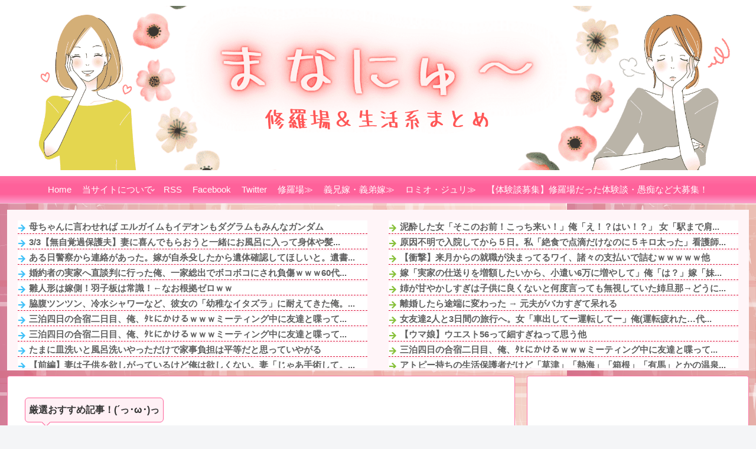

--- FILE ---
content_type: text/html; charset=utf-8
request_url: https://www.google.com/recaptcha/api2/aframe
body_size: 267
content:
<!DOCTYPE HTML><html><head><meta http-equiv="content-type" content="text/html; charset=UTF-8"></head><body><script nonce="db5D9vHtkoxCIcDG8CxGyQ">/** Anti-fraud and anti-abuse applications only. See google.com/recaptcha */ try{var clients={'sodar':'https://pagead2.googlesyndication.com/pagead/sodar?'};window.addEventListener("message",function(a){try{if(a.source===window.parent){var b=JSON.parse(a.data);var c=clients[b['id']];if(c){var d=document.createElement('img');d.src=c+b['params']+'&rc='+(localStorage.getItem("rc::a")?sessionStorage.getItem("rc::b"):"");window.document.body.appendChild(d);sessionStorage.setItem("rc::e",parseInt(sessionStorage.getItem("rc::e")||0)+1);localStorage.setItem("rc::h",'1768749960170');}}}catch(b){}});window.parent.postMessage("_grecaptcha_ready", "*");}catch(b){}</script></body></html>

--- FILE ---
content_type: text/javascript; charset=UTF-8
request_url: https://blogroll.livedoor.net/319448/roll_data
body_size: 3581
content:
blogroll_write_feeds(319448, {"show_number":"0","show_per_category":"0","is_adult":"0","show_ad":"1","show_hm":"0","ad_type":"img","view_text":"entry","show_new":"0","last_reported_click_log_id":0,"title_charnum":"0","view_favicon":"0","view_hatena_bookmark":"0","last_force_sync":0,"categories":[],"show_md":"0","view_icon":"0","has_feed":"1","last_update_daily_log":0,"new_limit":"21600"}, [{"feed_title":"News\u4eba\u3000\u4e00\u822c","feed_id":"523188","entry_link":"https://newser.cc/news/20260119?order=link&ni=5766955","entry_title":"\u3010\u65b0\u515a\u3011\u300c\u81ea\u6c11\u515a\u8b70\u54e1\u3067\u8ab0\u304c\u5165\u308a\u305d\u3046\u3067\u3059\u304b\uff1f\u300d\u2190\u7acb\u61b2\u6c11\u4e3b\u30fb\u91ce\u7530\u4ee3\u8868\u300c\u7d50\u69cb\u3044\u308b\u3068\u601d\u3063\u3066\u3044\u307e\u3059\u300d\u4ed6","entry_id":"343084202074","icon_path":"https://blogroll.livedoor.net/blogroll/icons/-common-/1.gif","sig":"42365b3e5b","posted_at":"1768748763","created_at":"1768749302","category_id":"0"},{"feed_title":"News\u4eba\u3000\u4e00\u822c","feed_id":"523188","entry_link":"https://newser.cc/news/20260119?order=link&ni=5766947","entry_title":"\u53f0\u672c\u4e00\u5207\u7121\u3057\u306e\u5927\u4eba\u306e\u30d3\u30c7\u30aa\uff57\uff57\uff57\uff57\uff57\uff57\uff57\u4ed6","entry_id":"343084202075","icon_path":"https://blogroll.livedoor.net/blogroll/icons/-common-/1.gif","sig":"254139ceee","posted_at":"1768748406","created_at":"1768749302","category_id":"0"},{"feed_title":"News\u4eba\u82b8\u80fd","feed_id":"504472","entry_link":"https://newser.cc/news/20260119?order=link&ni=5766940","entry_title":"\u3010\u885d\u6483\u3011\u6765\u6708\u304b\u3089\u306e\u5c31\u8077\u304c\u6c7a\u307e\u3063\u3066\u308b\u30ef\u30a4\u3001\u8af8\u3005\u306e\u652f\u6255\u3044\u3067\u8a70\u3080\uff57\uff57\uff57\uff57\uff57\u4ed6","entry_id":"343084202937","icon_path":"https://blogroll.livedoor.net/blogroll/icons/-common-/1.gif","sig":"94d154961e","posted_at":"1768748406","created_at":"1768749315","category_id":"0"},{"feed_title":"News\u4eba TEXT","feed_id":"524687","entry_link":"https://newser.cc/news/20260118?order=link&ni=5766933","entry_title":"\u3010\u30a6\u30de\u5a18\u3011\u30a6\u30a8\u30b9\u30c856\u3063\u3066\u7d30\u3059\u304e\u306d\u3063\u3066\u601d\u3046\u4ed6","entry_id":"343084204103","icon_path":"https://blogroll.livedoor.net/blogroll/icons/-common-/1.gif","sig":"6079ac2c5a","posted_at":"1768747862","created_at":"1768749332","category_id":"0"},{"feed_title":"News\u4eba\u3000\u4e00\u822c","feed_id":"523188","entry_link":"https://newser.cc/news/20260118?order=link&ni=5766935","entry_title":"\u3010\u6025\u52df\u3011\u30a4\u30aa\u30f3\u30e2\u30fc\u30eb\u306e\u30d5\u30fc\u30c9\u30b3\u30fc\u30c8\u3067\u4f5c\u3063\u3066\u304d\u305f\u5f01\u5f53\u98df\u3079\u308b\u306e\u3063\u3066\u30bb\u30fc\u30d5\uff1f\uff57\uff57\uff57\uff57\uff57\uff57\uff57\uff57\uff57\uff57\uff57\uff57\uff57\uff57\uff57\uff57\u4ed6","entry_id":"343084202076","icon_path":"https://blogroll.livedoor.net/blogroll/icons/-common-/1.gif","sig":"26fa0cbe9b","posted_at":"1768747862","created_at":"1768749302","category_id":"0"},{"feed_title":"News\u4eba\u3000\u4e00\u822c","feed_id":"523188","entry_link":"https://newser.cc/news/20260118?order=link&ni=5766927","entry_title":"\u6700\u65b0\u306e\u4e16\u8ad6\u8abf\u67fb\u3067\u306e\u6bd4\u4f8b\u6295\u7968\u5148\u3001\u4e2d\u9053\u9769\u65b0\u9023\u5408\u304c\u8d85\u5f29\u7d1a\u306e\u5927\u7206\u6b7b\u3092\u9042\u3052\u3066\u3057\u307e\u3063\u305f\u6a21\u69d8\u4ed6","entry_id":"343084202077","icon_path":"https://blogroll.livedoor.net/blogroll/icons/-common-/1.gif","sig":"72d52bc470","posted_at":"1768747504","created_at":"1768749302","category_id":"0"},{"feed_title":"News\u4eba TEXT","feed_id":"524687","entry_link":"https://newser.cc/news/20260118?order=link&ni=5766910","entry_title":"\u30a2\u30c8\u30d4\u30fc\u6301\u3061\u306e\u751f\u6d3b\u4fdd\u8b77\u8005\u3060\u3051\u3069\u300c\u8349\u6d25\u300d\u300c\u71b1\u6d77\u300d\u300c\u7bb1\u6839\u300d\u300c\u6709\u99ac\u300d\u3068\u304b\u306e\u6e29\u6cc9\u8857\u306b\u79fb\u4f4f\u3057\u305f\u3044\u4ed6","entry_id":"343084167910","icon_path":"https://blogroll.livedoor.net/blogroll/icons/-common-/1.gif","sig":"c75fbc827d","posted_at":"1768746605","created_at":"1768747508","category_id":"0"},{"feed_title":"News\u4eba TEXT","feed_id":"524687","entry_link":"https://newser.cc/news/20260118?order=link&ni=5766892","entry_title":"\u3010\u753b\u50cf\u3011\u304b\u3064\u3084\u304c\u307e\u305f\u308f\u3051\u308f\u304b\u3089\u3093\u65b0\u5546\u54c1\u51fa\u3057\u3066\u308b\u306a\u3042\uff57\u4ed6","entry_id":"343084133282","icon_path":"https://blogroll.livedoor.net/blogroll/icons/-common-/1.gif","sig":"0e66242f27","posted_at":"1768745163","created_at":"1768745721","category_id":"0"},{"feed_title":"News\u4eba TEXT","feed_id":"524687","entry_link":"https://newser.cc/news/20260118?order=link&ni=5766886","entry_title":"\u30db\u30c6\u30eb\u300c40\u6b73\u8d85\u3048\u3066\u308b\u30e4\u30c4\u306f\u6cca\u307e\u3089\u305b\u3078\u3093\u3067\uff01\u300d\u4ed6","entry_id":"343084133283","icon_path":"https://blogroll.livedoor.net/blogroll/icons/-common-/1.gif","sig":"2115b10ea6","posted_at":"1768744804","created_at":"1768745721","category_id":"0"},{"feed_title":"News\u4eba\u82b8\u80fd","feed_id":"504472","entry_link":"https://newser.cc/news/20260118?order=link&ni=5766877","entry_title":"\u3010\u753b\u50cf\u3042\u308a\u3011\u30ac\u30f3\u30c0\u30e0\u9244\u8840\u306e\u30ac\u30a8\u30ea\u30aa\u300c\u4e00\u4eba\u3067\u306f\u306a\u3044\uff01\u3053\u306e\u6226\u3044\uff01\u300d\u30de\u30af\u30ae\u30ea\u30b9\u300c\u4ffa\u304c\u3063\u2026\u30ac\u30a8\u30ea\u30aa\u306b\u8ca0\u3051\u308b\u2026\uff01\uff1f\u300d\u2190\u3053\u306e\u30b7\u30fc\u30f3\u4ed6","entry_id":"343084132531","icon_path":"https://blogroll.livedoor.net/blogroll/icons/-common-/1.gif","sig":"c6ab8fb7a6","posted_at":"1768744261","created_at":"1768745711","category_id":"0"},{"feed_title":"News\u4eba\u82b8\u80fd","feed_id":"504472","entry_link":"https://newser.cc/news/20260118?order=link&ni=5766858","entry_title":"\u672c\u65e5\u306e\u5ddd\ufa11\u685c\u3061\u3083\u3093\u306e\u79c1\u670d\u304c\u304b\u308f\u3048\u3048\uff01\uff01\uff01\u3010\u4e43\u6728\u574246\u3011\u4ed6","entry_id":"343084098373","icon_path":"https://blogroll.livedoor.net/blogroll/icons/-common-/1.gif","sig":"60151490ed","posted_at":"1768743361","created_at":"1768743915","category_id":"0"},{"feed_title":"News\u4eba TEXT","feed_id":"524687","entry_link":"https://newser.cc/news/20260118?order=link&ni=5766850","entry_title":"\u3010\u885d\u6483\u3011\u50ac\u7720\u97f3\u58f0\u3084\u4ed6\u306e\u4eba\u306b\u50ac\u7720\u8853\u304b\u3051\u3089\u308c\u305f\u6642\u306f\u7d76\u5bfe\u306b\u89e3\u9664\u3059\u308b\u3053\u3068\u3092\u5fd8\u308c\u308b\u306a\u30ef\u30a4\u307f\u305f\u3044\u306b\u306a\u308b\u2192\u2026\u4ed6","entry_id":"343084099192","icon_path":"https://blogroll.livedoor.net/blogroll/icons/-common-/1.gif","sig":"af1047a987","posted_at":"1768743004","created_at":"1768743928","category_id":"0"}], false, [{"src":"https://blogroll.livedoor.net/blogroll/banner/kikakukiji_0125_1.png","text":"\u5927\u4eba\u6c17\u30af\u30ea\u30a8\u30a4\u30bf\u30fc\u306e\u9023\u8f09\u6f2b\u753b\u304c\u8aad\u3081\u308b\uff01 \u65b0\u3057\u3044\u30d6\u30ed\u30b0\u30e1\u30c7\u30a3\u30a2\u300eYoMuRy\uff08\u30e8\u30e0\u30ea\u30fc\uff09\u300f\u304c\u767b\u5834","url":"https://livedoorblogstyle.jp/archives/18443040.html","id":"60053"},{"src":"https://blogroll.livedoor.net/blogroll/banner/kikakukiji_0125_2.png","text":"\u5927\u4eba\u6c17\u30af\u30ea\u30a8\u30a4\u30bf\u30fc\u306e\u9023\u8f09\u6f2b\u753b\u304c\u8aad\u3081\u308b\uff01 \u65b0\u3057\u3044\u30d6\u30ed\u30b0\u30e1\u30c7\u30a3\u30a2\u300eYoMuRy\uff08\u30e8\u30e0\u30ea\u30fc\uff09\u300f\u304c\u767b\u5834","url":"https://livedoorblogstyle.jp/archives/18443040.html","id":"60054"},{"src":"https://blogroll.livedoor.net/blogroll/banner/kikakukiji_0125_3.png","text":"\u5927\u4eba\u6c17\u30af\u30ea\u30a8\u30a4\u30bf\u30fc\u306e\u9023\u8f09\u6f2b\u753b\u304c\u8aad\u3081\u308b\uff01 \u65b0\u3057\u3044\u30d6\u30ed\u30b0\u30e1\u30c7\u30a3\u30a2\u300eYoMuRy\uff08\u30e8\u30e0\u30ea\u30fc\uff09\u300f\u304c\u767b\u5834","url":"https://livedoorblogstyle.jp/archives/18443040.html","id":"60055"},{"src":"https://blogroll.livedoor.net/blogroll/banner/kikakukiji_0125_4.png","text":"\u5927\u4eba\u6c17\u30af\u30ea\u30a8\u30a4\u30bf\u30fc\u306e\u9023\u8f09\u6f2b\u753b\u304c\u8aad\u3081\u308b\uff01 \u65b0\u3057\u3044\u30d6\u30ed\u30b0\u30e1\u30c7\u30a3\u30a2\u300eYoMuRy\uff08\u30e8\u30e0\u30ea\u30fc\uff09\u300f\u304c\u767b\u5834","url":"https://livedoorblogstyle.jp/archives/18443040.html","id":"60056"},{"src":"https://blogroll.livedoor.net/blogroll/banner/kikakukiji_0125_5.png","text":"\u5927\u4eba\u6c17\u30af\u30ea\u30a8\u30a4\u30bf\u30fc\u306e\u9023\u8f09\u6f2b\u753b\u304c\u8aad\u3081\u308b\uff01 \u65b0\u3057\u3044\u30d6\u30ed\u30b0\u30e1\u30c7\u30a3\u30a2\u300eYoMuRy\uff08\u30e8\u30e0\u30ea\u30fc\uff09\u300f\u304c\u767b\u5834","url":"https://livedoorblogstyle.jp/archives/18443040.html","id":"60057"},{"src":"https://blogroll.livedoor.net/blogroll/banner/20240115_otopp_192x76.png","text":"\u304a\u3068\u306e\u6f2b\u753b","url":"https://otoppu.blog/","id":"60497"},{"src":"https://blogroll.livedoor.net/blogroll/banner/20240115_otopp_192x76_2.png","text":"\u304a\u3068\u306e\u6f2b\u753b","url":"https://otoppu.blog/","id":"60498"},{"src":"https://blogroll.livedoor.net/blogroll/banner/20240204_bomesodays_192x76.png","text":"\u307c\u3081\u305d\u306e\u307e\u3093\u304c\u30d6\u30ed\u30b0","url":"https://bomesodays.blog.jp/","id":"60504"},{"src":"https://blogroll.livedoor.net/blogroll/banner/20240204_bomesodays_192x76_2.png","text":"\u307c\u3081\u305d\u306e\u307e\u3093\u304c\u30d6\u30ed\u30b0","url":"https://bomesodays.blog.jp/","id":"60505"},{"src":"https://blogroll.livedoor.net/blogroll/banner/20250225_ayks8664_192x76.jpg","text":"\u306e\u3080\u3059\u3093\u306e\u30de\u30f3\u30ac\u30d6\u30ed\u30b0","url":"https://nomusun.blog/","id":"60508"},{"src":"https://blogroll.livedoor.net/blogroll/banner/20250225_ayks8664_192x76_2.jpg","text":"\u306e\u3080\u3059\u3093\u306e\u30de\u30f3\u30ac\u30d6\u30ed\u30b0","url":"https://nomusun.blog/","id":"60509"},{"src":"https://blogroll.livedoor.net/blogroll/banner/20250520_mihonekokichi_192x76.png","text":"\u4eca\u65e5\u3082\u3046\u3044\u307d\u3093\u65e5\u548c","url":"https://miho-nekokichi.blog.jp/","id":"60530"},{"src":"https://blogroll.livedoor.net/blogroll/banner/20250602_sayaken_192x76.png","text":"\u3055\u3084\u3051\u3093\u3055\u3093\u3061\u306e\u3068\u3052\u307e\u308b\u65e5\u8a18\u30fc\u5275\u4f5c\u307e\u3093\u304c \u3068\u304d\u3069\u304d \u30a8\u30c3\u30bb\u30a4","url":"https://sayaken.blog.jp/","id":"60531"},{"src":"https://blogroll.livedoor.net/blogroll/banner/20250612_tucchi_192x76.png","text":"20250612_tsucchi","url":"https://tucchinchi.blog.jp/","id":"60534"},{"src":"https://blogroll.livedoor.net/blogroll/banner/20250619_ina_192x76.png","text":"\u7a32\u306e\u6bce\u65e5\u708a\u304d\u305f\u3066\u30d6\u30ed\u30b0","url":"https://inasan-mainichi.blog.jp/","id":"60535"},{"src":"https://blogroll.livedoor.net/blogroll/banner/20250702_bejibejinappa_192x76.png","text":"\u3079\u3058\u3079\u3058\u306a\u3063\u3071\u306e\u65e5\u5e38\u6f2b\u753b","url":"https://bejibejinappa.online/","id":"60537"},{"src":"https://blogroll.livedoor.net/blogroll/banner/otosaka_192x76.png","text":"\u97f3\u5742\u30de\u30f3\u30ac\u90e8\u5c4b","url":"https://otosaka.blog.jp/","id":"60538"},{"src":"https://blogroll.livedoor.net/blogroll/banner/20250716_ekubonobo_192x76.png","text":"\u30a8\u30af\u30dc\u306e\u30dc","url":"https://ekubonobo.blog.jp/","id":"60539"},{"src":"https://blogroll.livedoor.net/blogroll/banner/banner0929.png","text":"\u3010\u30d4\u30c3\u30af\u30a2\u30c3\u30d7\u3011\u8aad\u3093\u3060\u3089\u6700\u5f8c\u3001\u5171\u611f\u304c\u6b62\u307e\u3089\u306a\u3044\uff01\u30ea\u30a2\u30eb\u306a\u65e5\u5e38\u3092\u7db4\u308b\u7de8\u96c6\u90e8\u304a\u3059\u3059\u3081\u30d6\u30ed\u30b0\u3092\u3054\u7d39\u4ecb\u266a","url":"https://livedoorblogstyle.jp/archives/28517161.html","id":"60547"},{"src":"https://blogroll.livedoor.net/blogroll/banner/banner1104.png","text":"\u30e9\u30a4\u30d6\u30c9\u30a2\u30d6\u30ed\u30b0\u516c\u5f0f\u30d6\u30ed\u30b0\u3001\u3064\u3044\u306b10\u5468\u5e74\u3092\u8fce\u3048\u307e\u3057\u305f\uff01","url":"https://livedoorblogstyle.jp/archives/28721740.html","id":"60553"},{"src":"https://blogroll.livedoor.net/blogroll/banner/banner1104_2.png","text":"\u30e9\u30a4\u30d6\u30c9\u30a2\u30d6\u30ed\u30b0\u516c\u5f0f\u30d6\u30ed\u30b0\u3001\u3064\u3044\u306b10\u5468\u5e74\u3092\u8fce\u3048\u307e\u3057\u305f\uff01","url":"https://livedoorblogstyle.jp/archives/28721740.html","id":"60554"},{"src":"https://blogroll.livedoor.net/blogroll/banner/banner1106.png","text":"\u8aad\u8005\u306e\u5fc3\u3092\u63b4\u30802\u30d6\u30ed\u30b0\u304c\u516c\u5f0f\u30d6\u30ed\u30b0\u306b\u4ef2\u9593\u5165\u308a\u266a\u30102025\u5e749\u6708\u306b\u516c\u5f0f\u5316\u3055\u308c\u305f\u201c\u30cb\u30e5\u30fc\u30ab\u30de\u30fc\u30d6\u30ed\u30b0\u201d\u3092\u3054\u7d39\u4ecb\uff01\u3011","url":"https://livedoorblogstyle.jp/archives/28726755.html","id":"60555"},{"src":"https://blogroll.livedoor.net/blogroll/banner/192x76_TastyJapan.png","text":"TastyJapan","url":"https://tastyjapan.livedoor.blog/","id":"60556"},{"src":"https://blogroll.livedoor.net/blogroll/banner/20251125_kamiyamochi_192x76.png","text":"\u795e\u8c37\u3082\u3061\u306e\u65e5\u5e38","url":"https://mochidosukoikoikoi.blog.jp/","id":"60557"},{"src":"https://blogroll.livedoor.net/blogroll/banner/192x76_kamochilog.png","text":"\u304b\u3082\u3061\u308d\u3050\uff5e\u8ee2\u52e4\u65cf \u592b\u5a66\u4e8c\u4eba\u66ae\u3089\u3057\uff5e","url":"https://kamochimo.blog.jp/","id":"60558"},{"src":"https://blogroll.livedoor.net/blogroll/banner/20251204_nihonkuyashibanashi192x76.png","text":"\u307e\u3093\u304c\u65e5\u672c\u304f\u3084\u3057\u3070\u306a\u3057","url":"https://hatake0123.blog.jp/","id":"60560"},{"src":"https://blogroll.livedoor.net/blogroll/banner/20251208_jreset_192x76.png","text":"\u4eba\u751f\u30ea\u30bb\u30c3\u30c8\u3067\u304d\u308b\u304b\u306a\uff1f","url":"https://jreset.com/","id":"60570"},{"src":"https://blogroll.livedoor.net/blogroll/banner/20260114_uminootoka_192x76.png","text":"\u3046\u307f\u306e\u97fb\u82b1\u306e\u5c71\u3042\u308a\u8c37\u3042\u308a\u4eba\u751f\u30de\u30f3\u30ac","url":"https://umino-otoka.blog.jp/","id":"60605"}]);

--- FILE ---
content_type: text/javascript; charset=UTF-8
request_url: https://blogroll.livedoor.net/319454/roll_data
body_size: 4057
content:
blogroll_write_feeds(319454, {"show_number":"0","show_per_category":"0","is_adult":"0","show_ad":"1","show_hm":"0","ad_type":"img","view_text":"entry","show_new":"0","last_reported_click_log_id":0,"title_charnum":"23","view_favicon":"0","view_hatena_bookmark":"0","last_force_sync":0,"categories":[],"show_md":"0","view_icon":"1","has_feed":"1","last_update_daily_log":0,"new_limit":"21600"}, [{"feed_title":"LogPo!2ch(\u30ed\u30b0\u30dd2\u3061\u3083\u3093) - \uff12\u3061\u3083\u3093\u306d\u308b\u307e\u3068\u3081\u30d6\u30ed\u30b0\u306e\u30a2\u30f3\u30c6\u30ca\u30b5\u30a4\u30c8","feed_id":"525425","entry_link":"https://2ch.logpo.jp/article/1128038","entry_title":"\u3010\u7acb\u3061\u3093\u307c\u3011\u7537\u6027\u5ba2\u304c\u6fc0\u6e1b\u3001\u5bd2\u3044\u4e2d\u898b\u6368\u3066\u3089\u308c\u308b\u300c\u7acb\u3061\u3093\u307c\u300d\u5973\u6027\u305f\u3061","entry_id":"343084203407","icon_path":"https://blogroll.livedoor.net/blogroll/icons/newsmana_blog/b111b17a08.png","sig":"8438a76a23","posted_at":"1768749302","created_at":"1768749321","category_id":"0"},{"feed_title":"LogPo!2ch(\u30ed\u30b0\u30dd2\u3061\u3083\u3093) - \uff12\u3061\u3083\u3093\u306d\u308b\u307e\u3068\u3081\u30d6\u30ed\u30b0\u306e\u30a2\u30f3\u30c6\u30ca\u30b5\u30a4\u30c8","feed_id":"525425","entry_link":"https://2ch.logpo.jp/article/1127748","entry_title":"\u3010\u9a5a\u6115\u3011\u30e9\u30fc\u30e1\u30f3\u5c4b\u300c\u30b9\u30fc\u30d7\u306b\u539f\u4fa1\u3068\u4eba\u4ef6\u8cbb\u304b\u3051\u307e\u304f\u308a\u307e\u3059\u300d\u5ba2\u300c1000\u5186\u6255\u3063\u3066\u30b9\u30fc\u30d7\u307b\u3068\u3093\u3069\u6b8b\u3057\u307e\u3059\u300d\u2190\u3053\u308c\u2026\u3082\u3057\u304b\u3057\u3066\u2026","entry_id":"343084203408","icon_path":"https://blogroll.livedoor.net/blogroll/icons/newsmana_blog/b111b17a08.png","sig":"ba8cbd960a","posted_at":"1768748405","created_at":"1768749321","category_id":"0"},{"feed_title":"\u30cb\u30e5\u30fc\u30b9 \u2013 \u3077\u3045\u30a2\u30f3\u30c6\u30ca","feed_id":"580927","entry_link":"https://puu-antenna.com/archives/1803529","entry_title":"\u4f11\u65e5\u306b\u5f31\u8005\u304c\u201d\u7121\u610f\u8b58\u201d\u306b\u9078\u3076\u5834\u6240\u300c\u30b9\u30fc\u30d1\u30fc\u92ad\u6e6f\u300d\u300c\u30e9\u30fc\u30e1\u30f3\u5c4b\u300d\u2026\u6b8b\u308a\u306e\u201d\u3042\u30681\u3064\u201d\u304c\u6df1\u3059\u304e\u308b \u4ed6","entry_id":"343084200684","icon_path":"https://blogroll.livedoor.net/blogroll/icons/newsmana_blog/b111b17a08.png","sig":"be66455ac1","posted_at":"1768748403","created_at":"1768748406","category_id":"0"},{"feed_title":"LogPo!2ch(\u30ed\u30b0\u30dd2\u3061\u3083\u3093) - \uff12\u3061\u3083\u3093\u306d\u308b\u307e\u3068\u3081\u30d6\u30ed\u30b0\u306e\u30a2\u30f3\u30c6\u30ca\u30b5\u30a4\u30c8","feed_id":"525425","entry_link":"https://2ch.logpo.jp/article/1127449","entry_title":"\u8cfc\u5165\u8005\u300c\u30e1\u30eb\u30ab\u30ea\u30673\u4e07\u5186\u306e\u30d7\u30ec\u30df\u30a2\u30bd\u30d5\u30c8\u8cfc\u5165\u3057\u305f\u3089\u4e2d\u8eab\u304c\u7a7a\u3063\u307d\u3060\u3063\u305f\uff01\u8fd4\u91d1\u3057\u308d\uff01\u300d \u51fa\u54c1\u8005\u300c\u306f\uff1f\u7d76\u5bfe\u5165\u308c\u305f\u304c\u300d \u2192 3\u9031\u9593\u5f8c\u3001\u885d\u6483\u306e\u5c55\u958b\u306b\u30fb\u30fb\u30fb","entry_id":"343084168851","icon_path":"https://blogroll.livedoor.net/blogroll/icons/newsmana_blog/b111b17a08.png","sig":"bebd1730c1","posted_at":"1768747502","created_at":"1768747523","category_id":"0"},{"feed_title":"\u304a\u307e\u3068\u3081 : \u4eba\u9593\u95a2\u4fc2","feed_id":"504417","entry_link":"https://0matome.com/p/pe01435f01146df0ccc0e56fd204c82e3.html","entry_title":"\u5bb6\u65cf4\u4eba\u5206\u306e\u30d1\u30f3\u3092\u5b8c\u98df\u3057\u5b50\u4f9b\u306e\u8a95\u751f\u65e5\u30b1\u30fc\u30ad\u307e\u30671\u4eba\u3067\u3050\u3061\u3083\u3050\u3061\u3083\u306b\u98df\u3079\u308b\u65e6\u90a3\u2026\u4f55\u5ea6\u53f1\u3063\u3066\u3082\u5b50\u4f9b\u304c\u6ce3\u3044\u3066\u3082\u76d7\u307f\u98df\u3044\u3092\u3084\u3081\u306a\u3044\u59ff\u306b\u7d76\u671b\u3057\u3066\u96e2\u5a5a\u3092\u6c7a\u610f\u3057\u305f\u8a71","entry_id":"343084184638","icon_path":"https://blogroll.livedoor.net/blogroll/icons/newsmana_blog/b111b17a08.png","sig":"3eddc72a86","posted_at":"1768746960","created_at":"1768747954","category_id":"0"},{"feed_title":"LogPo!2ch(\u30ed\u30b0\u30dd2\u3061\u3083\u3093) - \uff12\u3061\u3083\u3093\u306d\u308b\u307e\u3068\u3081\u30d6\u30ed\u30b0\u306e\u30a2\u30f3\u30c6\u30ca\u30b5\u30a4\u30c8","feed_id":"525425","entry_link":"https://2ch.logpo.jp/article/1127765","entry_title":"\u3010\u753b\u50cf\u3011\u5bd2\u3055\u306b\u5f31\u3044\u30d9\u30c8\u30ca\u30e0\u4eba\u3001\u6c17\u6e2919\u2103\u3067\u3053\u306e\u6709\u308a\u69d8wwwwww","entry_id":"343084168852","icon_path":"https://blogroll.livedoor.net/blogroll/icons/newsmana_blog/b111b17a08.png","sig":"0a2fb6e02f","posted_at":"1768746602","created_at":"1768747523","category_id":"0"},{"feed_title":"LogPo!2ch(\u30ed\u30b0\u30dd2\u3061\u3083\u3093) - \uff12\u3061\u3083\u3093\u306d\u308b\u307e\u3068\u3081\u30d6\u30ed\u30b0\u306e\u30a2\u30f3\u30c6\u30ca\u30b5\u30a4\u30c8","feed_id":"525425","entry_link":"https://2ch.logpo.jp/article/1127751","entry_title":"\u4e0d\u6f54\u306a\u65e6\u90a3\u3092\u304a\u6301\u3061\u306e\u65b9","entry_id":"343084132517","icon_path":"https://blogroll.livedoor.net/blogroll/icons/newsmana_blog/b111b17a08.png","sig":"2901ec4e63","posted_at":"1768745702","created_at":"1768745711","category_id":"0"},{"feed_title":"\u304a\u307e\u3068\u3081 : \u4eba\u9593\u95a2\u4fc2","feed_id":"504417","entry_link":"https://0matome.com/p/p46a97bfa8c07472971a2fac29ae24562.html","entry_title":"\u5f7c\u5973\u304c\u5e74\u4e0a\u306e\u4e8b\u3092\u6c17\u306b\u3057\u3059\u304e\u3066\u308b\u3093\u3060\u304c","entry_id":"343084184639","icon_path":"https://blogroll.livedoor.net/blogroll/icons/newsmana_blog/b111b17a08.png","sig":"6fe735abed","posted_at":"1768745277","created_at":"1768747954","category_id":"0"},{"feed_title":"\u304a\u307e\u3068\u3081 : \u4eba\u9593\u95a2\u4fc2","feed_id":"504417","entry_link":"https://0matome.com/p/p02b3a28c4eae2ec9d1179aad09698252.html","entry_title":"\u4e09\u6cca\u56db\u65e5\u306e\u5408\u5bbf\u4e8c\u65e5\u76ee\u3001\u4ffa\u3001\uff80\uff8b\u306b\u304b\u3051\u308b\uff57\uff57\uff57\u30df\u30fc\u30c6\u30a3\u30f3\u30b0\u4e2d\u306b\u53cb\u9054\u3068\u558b\u3063\u3066\u3044\u305f\u306f\u305a\u304c\u3001\u6b21\u306e\u77ac\u9593\u306b\u306f\u6551\u6025\u8eca\u306e\u5929\u4e95\u3092\u898b\u4e0a\u3052\u3066\u3044\u305f\u3002\u9867\u554f\uff12\u4eba\u304c\u672c\u6c17\u3067\u9707\u3048\u3001\u90e8\u54e1\u5168\u54e1\u304c\u30c8\u30e9\u30a6\u30de\u306b\uff01\uff1f","entry_id":"343084184640","icon_path":"https://blogroll.livedoor.net/blogroll/icons/newsmana_blog/b111b17a08.png","sig":"d00ca56a7a","posted_at":"1768743599","created_at":"1768747954","category_id":"0"},{"feed_title":"\u304a\u307e\u3068\u3081 : \u4eba\u9593\u95a2\u4fc2","feed_id":"504417","entry_link":"https://0matome.com/p/p8816573bb07a4c801172c0953f93f6ca.html","entry_title":"\u30c9\u30e0\u30c9\u30e0\u87f9\u307e\u308b\u3054\u3068\u30d0\u30fc\u30ac\u30fc\u306e\u300c\u307e\u308b\u3054\u3068\u306e\u87f9\u3067\u67d4\u3089\u304b\u3044\u300d\u3063\u3066\u306e\u304c\u4fe1\u3058\u3089\u308c\u306a\u3044\u306e\u3088","entry_id":"343084184641","icon_path":"https://blogroll.livedoor.net/blogroll/icons/newsmana_blog/b111b17a08.png","sig":"5e0b58f701","posted_at":"1768742998","created_at":"1768747954","category_id":"0"},{"feed_title":"\u304a\u307e\u3068\u3081\u30a2\u30f3\u30c6\u30ca","feed_id":"573863","entry_link":"https://m-ant.net/?archives=1214572&c=3","entry_title":"\u7fa9\u5144\u592b\u5a66\u304c\u96e2\u5a5a\u3002\u4e2d\u5b66\u751f\u306e\u5b50\u4f9b\uff12\u4eba\u304c\u7236\uff08\u7fa9\u5144\uff09\u3092\u9078\u3093\u3060\u77ac\u9593\u3001\u7fa9\u5144\u5ac1\u304c\u767a\u72c2\u300e\u88cf\u5207\u308a\u8005\uff01\u304a\u524d\u305f\u3061\u306a\u3093\u3066\u4e0d\u5e78\u306b\u306a\u308c\uff01\u300f\u2190\u3053\u308c\u3001\u5b50\u4f9b\u304b\u3089\u3057\u305f\u3089\u4e00\u751f\u306e\u30c8\u30e9\u30a6\u30de\u3060\u308d","entry_id":"343084185018","icon_path":"https://blogroll.livedoor.net/blogroll/icons/newsmana_blog/b111b17a08.png","sig":"6e7823ab13","posted_at":"1768742385","created_at":"1768747963","category_id":"0"}], false, [{"src":"https://blogroll.livedoor.net/blogroll/banner/kikakukiji_0125_1.png","text":"\u5927\u4eba\u6c17\u30af\u30ea\u30a8\u30a4\u30bf\u30fc\u306e\u9023\u8f09\u6f2b\u753b\u304c\u8aad\u3081\u308b\uff01 \u65b0\u3057\u3044\u30d6\u30ed\u30b0\u30e1\u30c7\u30a3\u30a2\u300eYoMuRy\uff08\u30e8\u30e0\u30ea\u30fc\uff09\u300f\u304c\u767b\u5834","url":"https://livedoorblogstyle.jp/archives/18443040.html","id":"60053"},{"src":"https://blogroll.livedoor.net/blogroll/banner/kikakukiji_0125_2.png","text":"\u5927\u4eba\u6c17\u30af\u30ea\u30a8\u30a4\u30bf\u30fc\u306e\u9023\u8f09\u6f2b\u753b\u304c\u8aad\u3081\u308b\uff01 \u65b0\u3057\u3044\u30d6\u30ed\u30b0\u30e1\u30c7\u30a3\u30a2\u300eYoMuRy\uff08\u30e8\u30e0\u30ea\u30fc\uff09\u300f\u304c\u767b\u5834","url":"https://livedoorblogstyle.jp/archives/18443040.html","id":"60054"},{"src":"https://blogroll.livedoor.net/blogroll/banner/kikakukiji_0125_3.png","text":"\u5927\u4eba\u6c17\u30af\u30ea\u30a8\u30a4\u30bf\u30fc\u306e\u9023\u8f09\u6f2b\u753b\u304c\u8aad\u3081\u308b\uff01 \u65b0\u3057\u3044\u30d6\u30ed\u30b0\u30e1\u30c7\u30a3\u30a2\u300eYoMuRy\uff08\u30e8\u30e0\u30ea\u30fc\uff09\u300f\u304c\u767b\u5834","url":"https://livedoorblogstyle.jp/archives/18443040.html","id":"60055"},{"src":"https://blogroll.livedoor.net/blogroll/banner/kikakukiji_0125_4.png","text":"\u5927\u4eba\u6c17\u30af\u30ea\u30a8\u30a4\u30bf\u30fc\u306e\u9023\u8f09\u6f2b\u753b\u304c\u8aad\u3081\u308b\uff01 \u65b0\u3057\u3044\u30d6\u30ed\u30b0\u30e1\u30c7\u30a3\u30a2\u300eYoMuRy\uff08\u30e8\u30e0\u30ea\u30fc\uff09\u300f\u304c\u767b\u5834","url":"https://livedoorblogstyle.jp/archives/18443040.html","id":"60056"},{"src":"https://blogroll.livedoor.net/blogroll/banner/kikakukiji_0125_5.png","text":"\u5927\u4eba\u6c17\u30af\u30ea\u30a8\u30a4\u30bf\u30fc\u306e\u9023\u8f09\u6f2b\u753b\u304c\u8aad\u3081\u308b\uff01 \u65b0\u3057\u3044\u30d6\u30ed\u30b0\u30e1\u30c7\u30a3\u30a2\u300eYoMuRy\uff08\u30e8\u30e0\u30ea\u30fc\uff09\u300f\u304c\u767b\u5834","url":"https://livedoorblogstyle.jp/archives/18443040.html","id":"60057"},{"src":"https://blogroll.livedoor.net/blogroll/banner/20240115_otopp_192x76.png","text":"\u304a\u3068\u306e\u6f2b\u753b","url":"https://otoppu.blog/","id":"60497"},{"src":"https://blogroll.livedoor.net/blogroll/banner/20240115_otopp_192x76_2.png","text":"\u304a\u3068\u306e\u6f2b\u753b","url":"https://otoppu.blog/","id":"60498"},{"src":"https://blogroll.livedoor.net/blogroll/banner/20240204_bomesodays_192x76.png","text":"\u307c\u3081\u305d\u306e\u307e\u3093\u304c\u30d6\u30ed\u30b0","url":"https://bomesodays.blog.jp/","id":"60504"},{"src":"https://blogroll.livedoor.net/blogroll/banner/20240204_bomesodays_192x76_2.png","text":"\u307c\u3081\u305d\u306e\u307e\u3093\u304c\u30d6\u30ed\u30b0","url":"https://bomesodays.blog.jp/","id":"60505"},{"src":"https://blogroll.livedoor.net/blogroll/banner/20250225_ayks8664_192x76.jpg","text":"\u306e\u3080\u3059\u3093\u306e\u30de\u30f3\u30ac\u30d6\u30ed\u30b0","url":"https://nomusun.blog/","id":"60508"},{"src":"https://blogroll.livedoor.net/blogroll/banner/20250225_ayks8664_192x76_2.jpg","text":"\u306e\u3080\u3059\u3093\u306e\u30de\u30f3\u30ac\u30d6\u30ed\u30b0","url":"https://nomusun.blog/","id":"60509"},{"src":"https://blogroll.livedoor.net/blogroll/banner/20250520_mihonekokichi_192x76.png","text":"\u4eca\u65e5\u3082\u3046\u3044\u307d\u3093\u65e5\u548c","url":"https://miho-nekokichi.blog.jp/","id":"60530"},{"src":"https://blogroll.livedoor.net/blogroll/banner/20250602_sayaken_192x76.png","text":"\u3055\u3084\u3051\u3093\u3055\u3093\u3061\u306e\u3068\u3052\u307e\u308b\u65e5\u8a18\u30fc\u5275\u4f5c\u307e\u3093\u304c \u3068\u304d\u3069\u304d \u30a8\u30c3\u30bb\u30a4","url":"https://sayaken.blog.jp/","id":"60531"},{"src":"https://blogroll.livedoor.net/blogroll/banner/20250612_tucchi_192x76.png","text":"20250612_tsucchi","url":"https://tucchinchi.blog.jp/","id":"60534"},{"src":"https://blogroll.livedoor.net/blogroll/banner/20250619_ina_192x76.png","text":"\u7a32\u306e\u6bce\u65e5\u708a\u304d\u305f\u3066\u30d6\u30ed\u30b0","url":"https://inasan-mainichi.blog.jp/","id":"60535"},{"src":"https://blogroll.livedoor.net/blogroll/banner/20250702_bejibejinappa_192x76.png","text":"\u3079\u3058\u3079\u3058\u306a\u3063\u3071\u306e\u65e5\u5e38\u6f2b\u753b","url":"https://bejibejinappa.online/","id":"60537"},{"src":"https://blogroll.livedoor.net/blogroll/banner/otosaka_192x76.png","text":"\u97f3\u5742\u30de\u30f3\u30ac\u90e8\u5c4b","url":"https://otosaka.blog.jp/","id":"60538"},{"src":"https://blogroll.livedoor.net/blogroll/banner/20250716_ekubonobo_192x76.png","text":"\u30a8\u30af\u30dc\u306e\u30dc","url":"https://ekubonobo.blog.jp/","id":"60539"},{"src":"https://blogroll.livedoor.net/blogroll/banner/banner0929.png","text":"\u3010\u30d4\u30c3\u30af\u30a2\u30c3\u30d7\u3011\u8aad\u3093\u3060\u3089\u6700\u5f8c\u3001\u5171\u611f\u304c\u6b62\u307e\u3089\u306a\u3044\uff01\u30ea\u30a2\u30eb\u306a\u65e5\u5e38\u3092\u7db4\u308b\u7de8\u96c6\u90e8\u304a\u3059\u3059\u3081\u30d6\u30ed\u30b0\u3092\u3054\u7d39\u4ecb\u266a","url":"https://livedoorblogstyle.jp/archives/28517161.html","id":"60547"},{"src":"https://blogroll.livedoor.net/blogroll/banner/banner1104.png","text":"\u30e9\u30a4\u30d6\u30c9\u30a2\u30d6\u30ed\u30b0\u516c\u5f0f\u30d6\u30ed\u30b0\u3001\u3064\u3044\u306b10\u5468\u5e74\u3092\u8fce\u3048\u307e\u3057\u305f\uff01","url":"https://livedoorblogstyle.jp/archives/28721740.html","id":"60553"},{"src":"https://blogroll.livedoor.net/blogroll/banner/banner1104_2.png","text":"\u30e9\u30a4\u30d6\u30c9\u30a2\u30d6\u30ed\u30b0\u516c\u5f0f\u30d6\u30ed\u30b0\u3001\u3064\u3044\u306b10\u5468\u5e74\u3092\u8fce\u3048\u307e\u3057\u305f\uff01","url":"https://livedoorblogstyle.jp/archives/28721740.html","id":"60554"},{"src":"https://blogroll.livedoor.net/blogroll/banner/banner1106.png","text":"\u8aad\u8005\u306e\u5fc3\u3092\u63b4\u30802\u30d6\u30ed\u30b0\u304c\u516c\u5f0f\u30d6\u30ed\u30b0\u306b\u4ef2\u9593\u5165\u308a\u266a\u30102025\u5e749\u6708\u306b\u516c\u5f0f\u5316\u3055\u308c\u305f\u201c\u30cb\u30e5\u30fc\u30ab\u30de\u30fc\u30d6\u30ed\u30b0\u201d\u3092\u3054\u7d39\u4ecb\uff01\u3011","url":"https://livedoorblogstyle.jp/archives/28726755.html","id":"60555"},{"src":"https://blogroll.livedoor.net/blogroll/banner/192x76_TastyJapan.png","text":"TastyJapan","url":"https://tastyjapan.livedoor.blog/","id":"60556"},{"src":"https://blogroll.livedoor.net/blogroll/banner/20251125_kamiyamochi_192x76.png","text":"\u795e\u8c37\u3082\u3061\u306e\u65e5\u5e38","url":"https://mochidosukoikoikoi.blog.jp/","id":"60557"},{"src":"https://blogroll.livedoor.net/blogroll/banner/192x76_kamochilog.png","text":"\u304b\u3082\u3061\u308d\u3050\uff5e\u8ee2\u52e4\u65cf \u592b\u5a66\u4e8c\u4eba\u66ae\u3089\u3057\uff5e","url":"https://kamochimo.blog.jp/","id":"60558"},{"src":"https://blogroll.livedoor.net/blogroll/banner/20251204_nihonkuyashibanashi192x76.png","text":"\u307e\u3093\u304c\u65e5\u672c\u304f\u3084\u3057\u3070\u306a\u3057","url":"https://hatake0123.blog.jp/","id":"60560"},{"src":"https://blogroll.livedoor.net/blogroll/banner/20251208_jreset_192x76.png","text":"\u4eba\u751f\u30ea\u30bb\u30c3\u30c8\u3067\u304d\u308b\u304b\u306a\uff1f","url":"https://jreset.com/","id":"60570"},{"src":"https://blogroll.livedoor.net/blogroll/banner/20260114_uminootoka_192x76.png","text":"\u3046\u307f\u306e\u97fb\u82b1\u306e\u5c71\u3042\u308a\u8c37\u3042\u308a\u4eba\u751f\u30de\u30f3\u30ac","url":"https://umino-otoka.blog.jp/","id":"60605"}]);

--- FILE ---
content_type: text/javascript; charset=UTF-8
request_url: https://blogroll.livedoor.net/328677/roll_data
body_size: 3968
content:
blogroll_write_feeds(328677, {"show_number":"0","show_per_category":"0","is_adult":"0","show_ad":"1","show_hm":"0","ad_type":"img","view_text":"entry","show_new":"0","last_reported_click_log_id":0,"title_charnum":"0","view_favicon":"0","view_hatena_bookmark":"0","last_force_sync":0,"categories":[],"show_md":"0","view_icon":"0","has_feed":"1","last_update_daily_log":0,"new_limit":"21600"}, [{"feed_title":"\u306b\u3085\u30fc\u3077\u308b - \u751f\u6d3b","feed_id":"566777","entry_link":"https://newpuru.doorblog.jp/archives/62942537.html?id=37494136&c=life","entry_title":"\u6bcd\u3061\u3083\u3093\u306b\u8a00\u308f\u305b\u308c\u3070 \u30a8\u30eb\u30ac\u30a4\u30e0\u3082\u30a4\u30c7\u30aa\u30f3\u3082\u30c0\u30b0\u30e9\u30e0\u3082\u307f\u3093\u306a\u30ac\u30f3\u30c0\u30e0","entry_id":"343084211331","icon_path":"https://blogroll.livedoor.net/blogroll/icons/newsmana_blog/2ada50fd53.gif","sig":"19e24186e5","posted_at":"1768749544","created_at":"1768749546","category_id":"0"},{"feed_title":"\u306b\u3085\u30fc\u3077\u308b - \u751f\u6d3b","feed_id":"566777","entry_link":"https://newpuru.doorblog.jp/archives/62942467.html?id=37499342&c=life","entry_title":"3/3\u3010\u7121\u81ea\u899a\u904e\u4fdd\u8b77\u592b\u3011\u59bb\u306b\u559c\u3093\u3067\u3082\u3089\u304a\u3046\u3068\u4e00\u7dd2\u306b\u304a\u98a8\u5442\u306b\u5165\u3063\u3066\u8eab\u4f53\u3084\u9aea\u3092\u6d17\u3063\u3066\u3042\u3052\u305f\u308a\u3001\u59bb\u306e\u4e0b\u7740\u3092\u4ee3\u308f\u308a\u306b\u6ce8\u6587\u3057\u3066\u3042\u3052\u3066\u305f\u3002\u79c1\u306f\u306a\u3093\u3066\u3067\u304d\u308b\u592b\u306a\u306e\u3060\u308d\u3046\u3002\u305d\u308c\u306a\u306e\u306b\u307e\u3055\u304b\u2026","entry_id":"343084141054","icon_path":"https://blogroll.livedoor.net/blogroll/icons/newsmana_blog/2ada50fd53.gif","sig":"dc209ac8e6","posted_at":"1768749543","created_at":"1768745945","category_id":"0"},{"feed_title":"\u306b\u3085\u30fc\u3077\u308b - \u751f\u6d3b","feed_id":"566777","entry_link":"https://newpuru.doorblog.jp/archives/62942402.html?id=37493322&c=life","entry_title":"\u3042\u308b\u65e5\u8b66\u5bdf\u304b\u3089\u9023\u7d61\u304c\u3042\u3063\u305f\u3002\u5ac1\u304c\u81ea\u6740\u6bb3\u3057\u305f\u304b\u3089\u907a\u4f53\u78ba\u8a8d\u3057\u3066\u307b\u3057\u3044\u3068\u3002\u907a\u66f8\u3082\u6b8b\u3057\u3066\u3042\u3063\u305f\u3002\u8aad\u3093\u3067\u307f\u305f\u3089\u2026 \u5ac1\u306f\u3059\u3079\u3066\u77e5\u3063\u3066\u305f\u2026","entry_id":"343084071399","icon_path":"https://blogroll.livedoor.net/blogroll/icons/newsmana_blog/2ada50fd53.gif","sig":"e8a211cdc2","posted_at":"1768749542","created_at":"1768742337","category_id":"0"},{"feed_title":"\u306b\u3085\u30fc\u3077\u308b - \u751f\u6d3b","feed_id":"566777","entry_link":"https://newpuru.doorblog.jp/archives/62942245.html?id=37498563&c=life","entry_title":"\u500b\u4eba\u55b6\u696d\u306e\u30a4\u30bf\u30ea\u30a2\u30f3\u30ec\u30b9\u30c8\u30e9\u30f3\u3067\u96a3\u306e\u30c6\u30fc\u30d6\u30eb\u306e\u30aa\u30d0\u30c1\u30e3\u30f3\u8ecd\u56e3\u304c\u7f8e\u5473\u3057\u3055\u306b\u611f\u52d5\u3057\u3066\u9a12\u3044\u3067\u305f\u3002\u305d\u3057\u3066\u30b7\u30a7\u30d5\u3092\u547c\u3073\u3064\u3051\u305f\u3093\u3060\u304c\u2026","entry_id":"343084003053","icon_path":"https://blogroll.livedoor.net/blogroll/icons/newsmana_blog/2ada50fd53.gif","sig":"edfea96d53","posted_at":"1768749541","created_at":"1768738733","category_id":"0"},{"feed_title":"News\u4eba TEXT","feed_id":"524687","entry_link":"https://newser.cc/news/20260118?order=link&ni=5766933","entry_title":"\u3010\u30a6\u30de\u5a18\u3011\u30a6\u30a8\u30b9\u30c856\u3063\u3066\u7d30\u3059\u304e\u306d\u3063\u3066\u601d\u3046\u4ed6","entry_id":"343084204103","icon_path":"https://blogroll.livedoor.net/blogroll/icons/-common-/1.gif","sig":"6079ac2c5a","posted_at":"1768747862","created_at":"1768749332","category_id":"0"},{"feed_title":"\u5bb6\u5ead\u3061\u3083\u3093\u306d\u308b2","feed_id":"570904","entry_link":"https://kateich.net/1768747516","entry_title":"\u30bb\u30eb\u30d5\u30ec\u30b8\u3067\u5546\u54c1\u3092\u30b9\u30ad\u30e3\u30f3\u3057\u3066\u305f\u3089\u898b\u5f35\u308a\u5f79\u306e\u5e97\u54e1\u306e\u304a\u3070\u3055\u3093\u304c\u3059\u3063\u98db\u3093\u3067\u304d\u3066\u4e07\u5f15\u304d\u3092\u7591\u308f\u308c\u305f","entry_id":"343084201227","icon_path":"https://blogroll.livedoor.net/blogroll/icons/newsmana_blog/199b343ec4.png","sig":"60d43133af","posted_at":"1768747516","created_at":"1768748424","category_id":"0"},{"feed_title":"News\u4eba TEXT","feed_id":"524687","entry_link":"https://newser.cc/news/20260118?order=link&ni=5766910","entry_title":"\u30a2\u30c8\u30d4\u30fc\u6301\u3061\u306e\u751f\u6d3b\u4fdd\u8b77\u8005\u3060\u3051\u3069\u300c\u8349\u6d25\u300d\u300c\u71b1\u6d77\u300d\u300c\u7bb1\u6839\u300d\u300c\u6709\u99ac\u300d\u3068\u304b\u306e\u6e29\u6cc9\u8857\u306b\u79fb\u4f4f\u3057\u305f\u3044\u4ed6","entry_id":"343084167910","icon_path":"https://blogroll.livedoor.net/blogroll/icons/-common-/1.gif","sig":"c75fbc827d","posted_at":"1768746605","created_at":"1768747508","category_id":"0"},{"feed_title":"\u5bb6\u5ead\u3061\u3083\u3093\u306d\u308b2","feed_id":"570904","entry_link":"https://kateich.net/1768745414","entry_title":"\u4ffa\u306f\u4e57\u308a\u7269\u9154\u3044\u304c\u9177\u304f\u3066\u3001\u8352\u3044\u904b\u8ee2\u306e\u30d0\u30b9\u3060\u306810\u5206\u3067\u9154\u3044\u300120\u5206\u3067\u30b2\u30ed\u308b  \u304c\u3001\u98df\u3044\u30e2\u30ce\u3001\u7279\u306b\u25cb\u25cb\u25cb\u3092\u98df\u3046\u3068\u305f\u3061\u307e\u3061\u6cbb\u308b\u3010\u518d\u3011","entry_id":"343084165959","icon_path":"https://blogroll.livedoor.net/blogroll/icons/newsmana_blog/199b343ec4.png","sig":"b1d10cbd97","posted_at":"1768745414","created_at":"1768746589","category_id":"0"},{"feed_title":"\u5bb6\u5ead\u3061\u3083\u3093\u306d\u308b2","feed_id":"570904","entry_link":"https://kateich.net/1768743917","entry_title":"\u4e09\u6cca\u56db\u65e5\u306e\u5408\u5bbf\u4e8c\u65e5\u76ee\u3001\u4ffa\u3001\uff80\uff8b\u306b\u304b\u3051\u308b\uff57\uff57\uff57\u30df\u30fc\u30c6\u30a3\u30f3\u30b0\u4e2d\u306b\u53cb\u9054\u3068\u558b\u3063\u3066\u3044\u305f\u306f\u305a\u304c\u3001\u6b21\u306e\u77ac\u9593\u306b\u306f\u6551\u6025\u8eca\u306e\u5929\u4e95\u3092\u898b\u4e0a\u3052\u3066\u3044\u305f\u3002\u9867\u554f\uff12\u4eba\u304c\u672c\u6c17\u3067\u9707\u3048\u3001\u90e8\u54e1\u5168\u54e1\u304c\u30c8\u30e9\u30a6\u30de\u306b\uff01\uff1f","entry_id":"343084130369","icon_path":"https://blogroll.livedoor.net/blogroll/icons/newsmana_blog/199b343ec4.png","sig":"d2fb1adb64","posted_at":"1768743917","created_at":"1768744823","category_id":"0"},{"feed_title":"\u5bb6\u5ead\u3061\u3083\u3093\u306d\u308b2","feed_id":"570904","entry_link":"https://kateich.net/1768741816","entry_title":"\u5143\u5f7c\u30ed\u30df\u30aa\u30e1\u30fc\u30eb\u3002\u300c\u62b1\u304d\u7de0\u3081\u3066\u3042\u3052\u308b\u3088\u50d5\u3060\u3051\u306e\u4e59\u5973  \u98db\u3073\u8fbc\u3093\u3067\u304a\u3044\u3067\u60a0\u4e45\u306a\u308b\u5929\u4f7f \u7a7a\u306b\u6307\u8f2a\u304c\u8f1d\u304f\u65e5\u3001\u8fce\u3048\u306b\u884c\u304f\u3088\u2026\u300d","entry_id":"343084095866","icon_path":"https://blogroll.livedoor.net/blogroll/icons/newsmana_blog/199b343ec4.png","sig":"f8c007b2e2","posted_at":"1768741816","created_at":"1768742994","category_id":"0"}], false, [{"src":"https://blogroll.livedoor.net/blogroll/banner/kikakukiji_0125_1.png","text":"\u5927\u4eba\u6c17\u30af\u30ea\u30a8\u30a4\u30bf\u30fc\u306e\u9023\u8f09\u6f2b\u753b\u304c\u8aad\u3081\u308b\uff01 \u65b0\u3057\u3044\u30d6\u30ed\u30b0\u30e1\u30c7\u30a3\u30a2\u300eYoMuRy\uff08\u30e8\u30e0\u30ea\u30fc\uff09\u300f\u304c\u767b\u5834","url":"https://livedoorblogstyle.jp/archives/18443040.html","id":"60053"},{"src":"https://blogroll.livedoor.net/blogroll/banner/kikakukiji_0125_2.png","text":"\u5927\u4eba\u6c17\u30af\u30ea\u30a8\u30a4\u30bf\u30fc\u306e\u9023\u8f09\u6f2b\u753b\u304c\u8aad\u3081\u308b\uff01 \u65b0\u3057\u3044\u30d6\u30ed\u30b0\u30e1\u30c7\u30a3\u30a2\u300eYoMuRy\uff08\u30e8\u30e0\u30ea\u30fc\uff09\u300f\u304c\u767b\u5834","url":"https://livedoorblogstyle.jp/archives/18443040.html","id":"60054"},{"src":"https://blogroll.livedoor.net/blogroll/banner/kikakukiji_0125_3.png","text":"\u5927\u4eba\u6c17\u30af\u30ea\u30a8\u30a4\u30bf\u30fc\u306e\u9023\u8f09\u6f2b\u753b\u304c\u8aad\u3081\u308b\uff01 \u65b0\u3057\u3044\u30d6\u30ed\u30b0\u30e1\u30c7\u30a3\u30a2\u300eYoMuRy\uff08\u30e8\u30e0\u30ea\u30fc\uff09\u300f\u304c\u767b\u5834","url":"https://livedoorblogstyle.jp/archives/18443040.html","id":"60055"},{"src":"https://blogroll.livedoor.net/blogroll/banner/kikakukiji_0125_4.png","text":"\u5927\u4eba\u6c17\u30af\u30ea\u30a8\u30a4\u30bf\u30fc\u306e\u9023\u8f09\u6f2b\u753b\u304c\u8aad\u3081\u308b\uff01 \u65b0\u3057\u3044\u30d6\u30ed\u30b0\u30e1\u30c7\u30a3\u30a2\u300eYoMuRy\uff08\u30e8\u30e0\u30ea\u30fc\uff09\u300f\u304c\u767b\u5834","url":"https://livedoorblogstyle.jp/archives/18443040.html","id":"60056"},{"src":"https://blogroll.livedoor.net/blogroll/banner/kikakukiji_0125_5.png","text":"\u5927\u4eba\u6c17\u30af\u30ea\u30a8\u30a4\u30bf\u30fc\u306e\u9023\u8f09\u6f2b\u753b\u304c\u8aad\u3081\u308b\uff01 \u65b0\u3057\u3044\u30d6\u30ed\u30b0\u30e1\u30c7\u30a3\u30a2\u300eYoMuRy\uff08\u30e8\u30e0\u30ea\u30fc\uff09\u300f\u304c\u767b\u5834","url":"https://livedoorblogstyle.jp/archives/18443040.html","id":"60057"},{"src":"https://blogroll.livedoor.net/blogroll/banner/20240115_otopp_192x76.png","text":"\u304a\u3068\u306e\u6f2b\u753b","url":"https://otoppu.blog/","id":"60497"},{"src":"https://blogroll.livedoor.net/blogroll/banner/20240115_otopp_192x76_2.png","text":"\u304a\u3068\u306e\u6f2b\u753b","url":"https://otoppu.blog/","id":"60498"},{"src":"https://blogroll.livedoor.net/blogroll/banner/20240204_bomesodays_192x76.png","text":"\u307c\u3081\u305d\u306e\u307e\u3093\u304c\u30d6\u30ed\u30b0","url":"https://bomesodays.blog.jp/","id":"60504"},{"src":"https://blogroll.livedoor.net/blogroll/banner/20240204_bomesodays_192x76_2.png","text":"\u307c\u3081\u305d\u306e\u307e\u3093\u304c\u30d6\u30ed\u30b0","url":"https://bomesodays.blog.jp/","id":"60505"},{"src":"https://blogroll.livedoor.net/blogroll/banner/20250225_ayks8664_192x76.jpg","text":"\u306e\u3080\u3059\u3093\u306e\u30de\u30f3\u30ac\u30d6\u30ed\u30b0","url":"https://nomusun.blog/","id":"60508"},{"src":"https://blogroll.livedoor.net/blogroll/banner/20250225_ayks8664_192x76_2.jpg","text":"\u306e\u3080\u3059\u3093\u306e\u30de\u30f3\u30ac\u30d6\u30ed\u30b0","url":"https://nomusun.blog/","id":"60509"},{"src":"https://blogroll.livedoor.net/blogroll/banner/20250520_mihonekokichi_192x76.png","text":"\u4eca\u65e5\u3082\u3046\u3044\u307d\u3093\u65e5\u548c","url":"https://miho-nekokichi.blog.jp/","id":"60530"},{"src":"https://blogroll.livedoor.net/blogroll/banner/20250602_sayaken_192x76.png","text":"\u3055\u3084\u3051\u3093\u3055\u3093\u3061\u306e\u3068\u3052\u307e\u308b\u65e5\u8a18\u30fc\u5275\u4f5c\u307e\u3093\u304c \u3068\u304d\u3069\u304d \u30a8\u30c3\u30bb\u30a4","url":"https://sayaken.blog.jp/","id":"60531"},{"src":"https://blogroll.livedoor.net/blogroll/banner/20250612_tucchi_192x76.png","text":"20250612_tsucchi","url":"https://tucchinchi.blog.jp/","id":"60534"},{"src":"https://blogroll.livedoor.net/blogroll/banner/20250619_ina_192x76.png","text":"\u7a32\u306e\u6bce\u65e5\u708a\u304d\u305f\u3066\u30d6\u30ed\u30b0","url":"https://inasan-mainichi.blog.jp/","id":"60535"},{"src":"https://blogroll.livedoor.net/blogroll/banner/20250702_bejibejinappa_192x76.png","text":"\u3079\u3058\u3079\u3058\u306a\u3063\u3071\u306e\u65e5\u5e38\u6f2b\u753b","url":"https://bejibejinappa.online/","id":"60537"},{"src":"https://blogroll.livedoor.net/blogroll/banner/otosaka_192x76.png","text":"\u97f3\u5742\u30de\u30f3\u30ac\u90e8\u5c4b","url":"https://otosaka.blog.jp/","id":"60538"},{"src":"https://blogroll.livedoor.net/blogroll/banner/20250716_ekubonobo_192x76.png","text":"\u30a8\u30af\u30dc\u306e\u30dc","url":"https://ekubonobo.blog.jp/","id":"60539"},{"src":"https://blogroll.livedoor.net/blogroll/banner/banner0929.png","text":"\u3010\u30d4\u30c3\u30af\u30a2\u30c3\u30d7\u3011\u8aad\u3093\u3060\u3089\u6700\u5f8c\u3001\u5171\u611f\u304c\u6b62\u307e\u3089\u306a\u3044\uff01\u30ea\u30a2\u30eb\u306a\u65e5\u5e38\u3092\u7db4\u308b\u7de8\u96c6\u90e8\u304a\u3059\u3059\u3081\u30d6\u30ed\u30b0\u3092\u3054\u7d39\u4ecb\u266a","url":"https://livedoorblogstyle.jp/archives/28517161.html","id":"60547"},{"src":"https://blogroll.livedoor.net/blogroll/banner/banner1104.png","text":"\u30e9\u30a4\u30d6\u30c9\u30a2\u30d6\u30ed\u30b0\u516c\u5f0f\u30d6\u30ed\u30b0\u3001\u3064\u3044\u306b10\u5468\u5e74\u3092\u8fce\u3048\u307e\u3057\u305f\uff01","url":"https://livedoorblogstyle.jp/archives/28721740.html","id":"60553"},{"src":"https://blogroll.livedoor.net/blogroll/banner/banner1104_2.png","text":"\u30e9\u30a4\u30d6\u30c9\u30a2\u30d6\u30ed\u30b0\u516c\u5f0f\u30d6\u30ed\u30b0\u3001\u3064\u3044\u306b10\u5468\u5e74\u3092\u8fce\u3048\u307e\u3057\u305f\uff01","url":"https://livedoorblogstyle.jp/archives/28721740.html","id":"60554"},{"src":"https://blogroll.livedoor.net/blogroll/banner/banner1106.png","text":"\u8aad\u8005\u306e\u5fc3\u3092\u63b4\u30802\u30d6\u30ed\u30b0\u304c\u516c\u5f0f\u30d6\u30ed\u30b0\u306b\u4ef2\u9593\u5165\u308a\u266a\u30102025\u5e749\u6708\u306b\u516c\u5f0f\u5316\u3055\u308c\u305f\u201c\u30cb\u30e5\u30fc\u30ab\u30de\u30fc\u30d6\u30ed\u30b0\u201d\u3092\u3054\u7d39\u4ecb\uff01\u3011","url":"https://livedoorblogstyle.jp/archives/28726755.html","id":"60555"},{"src":"https://blogroll.livedoor.net/blogroll/banner/192x76_TastyJapan.png","text":"TastyJapan","url":"https://tastyjapan.livedoor.blog/","id":"60556"},{"src":"https://blogroll.livedoor.net/blogroll/banner/20251125_kamiyamochi_192x76.png","text":"\u795e\u8c37\u3082\u3061\u306e\u65e5\u5e38","url":"https://mochidosukoikoikoi.blog.jp/","id":"60557"},{"src":"https://blogroll.livedoor.net/blogroll/banner/192x76_kamochilog.png","text":"\u304b\u3082\u3061\u308d\u3050\uff5e\u8ee2\u52e4\u65cf \u592b\u5a66\u4e8c\u4eba\u66ae\u3089\u3057\uff5e","url":"https://kamochimo.blog.jp/","id":"60558"},{"src":"https://blogroll.livedoor.net/blogroll/banner/20251204_nihonkuyashibanashi192x76.png","text":"\u307e\u3093\u304c\u65e5\u672c\u304f\u3084\u3057\u3070\u306a\u3057","url":"https://hatake0123.blog.jp/","id":"60560"},{"src":"https://blogroll.livedoor.net/blogroll/banner/20251208_jreset_192x76.png","text":"\u4eba\u751f\u30ea\u30bb\u30c3\u30c8\u3067\u304d\u308b\u304b\u306a\uff1f","url":"https://jreset.com/","id":"60570"},{"src":"https://blogroll.livedoor.net/blogroll/banner/20260114_uminootoka_192x76.png","text":"\u3046\u307f\u306e\u97fb\u82b1\u306e\u5c71\u3042\u308a\u8c37\u3042\u308a\u4eba\u751f\u30de\u30f3\u30ac","url":"https://umino-otoka.blog.jp/","id":"60605"}]);

--- FILE ---
content_type: text/javascript;charset=UTF-8
request_url: https://matomeantena.com/scripts/parts/category/vip.js
body_size: 15645
content:
(()=>{let items=[['30000102436097','【衝撃】マックにて　俺「チーズバーガーはピクルス抜きでお願いします」店員「はい！」知人「その注文迷惑だから辞めなよ」&larr;コレｗｗｗｗｗｗ',1768725214,1266,'https://suropachi-line.com/wp-content/uploads/2026/01/cropkahun_2N5A4725.jpg'],['30000102441810','【衝撃】たぬかなさんがマッチングアプリで無双した写真がこちらｗｗｗｗｗｗｗｗｗｗ',1768746826,57,'https://suropachi-line.com/wp-content/uploads/2026/01/cropreikashi01IMG_5937.jpg'],['30000102426587','【悲報】中道改革連合に入党したい立民議員が踏まされる踏み絵が『コレ』らしいｗｗｗｗｗｗｗｗｗｗ',1768689213,1988,'https://suropachi-line.com/wp-content/uploads/2026/01/cropkahun_2N5A4725.jpg'],['30000102438931','【衝撃】俺「金ないんで並盛りの食券なんですけど大盛りでお願いします」食券ｽｯ店主「いやそういうのは‥‥うちも生活かかってるんで」&larr;は？ｗｗｗｗｗｗ',1768736031,759,'https://suropachi-line.com/wp-content/uploads/2026/01/cropsakiphotoPAR542811198.jpg'],['30000102433166','【悲報】ワイ36才女子、結婚相談所に42才公務員を紹介されて大激怒&larr;本当の地雷はどっちだ？ｗｗｗｗｗｗｗｗ',1768714403,1722,'https://suropachi-line.com/wp-content/uploads/2026/01/cropkahun_2N5A4725.jpg'],['30000102428429','【えぇ】男さん「AED使わず見殺ししてもノーリスク！」&larr;女さん「保護責任者遺棄罪！」',1768696434,1443,'https://suropachi-line.com/wp-content/uploads/2026/01/cropkahun_2N5A4725.jpg'],['30000102437040','【もう終わりだよこの国】「大卒、身長170以上、年収600万」&larr;これで日本人の上位1割という事実',1768728784,604,'https://suropachi-line.com/wp-content/uploads/2026/01/cropkahun_2N5A4725.jpg'],['30000102427512','【衝撃】松本人志「今日のメンバー、マジでヤバいw」&larr;コレｗｗｗｗｗｗ',1768692793,1047,'https://suropachi-line.com/wp-content/uploads/2026/01/cropsakiphotoPAR542811198.jpg'],['30000102435161','【画像】ラーメン二郎に来た個性的な3人組、全国デビューした結果ｗｗｗｗｗｗｗｗｗｗ',1768721609,1311,'https://suropachi-line.com/wp-content/uploads/2026/01/cropsakiphotoPAR542811198.jpg'],['30000102420191','【衝撃】ヒカル、都内に37億円マイホーム購入「僕１人で住むんじゃなくて&hellip;」&larr;コレｗｗｗｗｗｗｗ',1768663999,1528,'https://suropachi-line.com/wp-content/uploads/2026/01/cropkahun_2N5A4725.jpg'],['30000102437985','【画像】食事を奢られなかった女、ホテルに誘われた結果&larr;コレってどうなん？ｗｗｗｗｗｗｗｗｗ',1768732422,754,'https://suropachi-line.com/wp-content/uploads/2026/01/cropsakiphotoPAR542811198.jpg'],['30000102439883','【どう思う？】執行猶予「有罪確定しても期間中警察に捕まらなければ刑はチャラです」&larr;これさぁ&hellip;',1768739597,87,'https://suropachi-line.com/wp-content/uploads/2026/01/cropkahun_2N5A4725.jpg'],['30000102429346','【画像】10代女さんが食中毒で重症化してしまったレアステーキ丼が『コレ』らしい&larr;想像の5倍は生でワロエナイ',1768700017,1144,'https://suropachi-line.com/wp-content/uploads/2026/01/cropsakiphotoPAR542811198.jpg'],['30000102431241','【衝撃】有能上司ワイ「時間きたし帰っていいよ」無能新人「お先に失礼します！」みんな「ちょｗｗｗ」&rarr;結果ｗｗｗｗｗｗｗ',1768707228,918,'https://suropachi-line.com/wp-content/uploads/2026/01/cropsakiphotoPAR542811198.jpg'],['30000102440844','【悲報】婚活女様「年収800万円て&hellip;私は年収3000万円の男と顔合わせしたことある女だぞ、わきまえろカスが」&larr;コレｗｗｗｗｗｗｗｗ',1768743202,282,'https://suropachi-line.com/wp-content/uploads/2026/01/croptakaoDSC_0348.jpg'],['30000102430255','【悲報】上司「部長の名前間違えてるよ」ワイ「&hellip;ス」上司「なんか言う事ない？」ワイ「」',1768703598,664,'https://suropachi-line.com/wp-content/uploads/2025/12/cropkuchikomi1042.jpg'],['30000102438284','普通にAIの進化スピードヤバすぎない？？',1768733312,46,'https://livedoor.blogimg.jp/nwknews/imgs/6/9/69c9ae2d-s.png'],['30000102426284','なんで日本って「色白＝美人」みたいな価値観あるんだろう？',1768687676,45,'https://livedoor.blogimg.jp/nwknews/imgs/5/5/55efb8fe-s.png'],['30000102428274','建設業「1メートル」ﾆﾁｬｯ　製造業「一命取る」ﾆﾁｬﾆﾁｬｯ',1768695579,140,'https://livedoor.blogimg.jp/nwknews/imgs/2/f/2faee3ba-s.png'],['30000102434006','人類初の月面着陸が1969年って冷静に考えて早すぎない？',1768716945,52,'https://livedoor.blogimg.jp/nwknews/imgs/4/1/41606fac.jpg'],['30000102435791','住むなら福岡ぐらいの街がちょうどいいよな',1768724080,42,'https://livedoor.blogimg.jp/nwknews/imgs/b/f/bf6518d0.jpg'],['30000102420643','笑える画像、ネットの変な画像貼っていけ',1768665635,95,'https://livedoor.blogimg.jp/nwknews/imgs/1/c/1c70c141.jpg'],['30000102431871','お前らの人生観を教えてくれ',1768709668,42,'https://livedoor.blogimg.jp/nwknews/imgs/b/e/be7a6961-s.png'],['30000102441965','中国の廃棄物置き場にて、両方の腎臓が無くなっている15歳の女の子の遺体が発見される',1768747024,2,'https://livedoor.blogimg.jp/nwknews/imgs/8/4/843a9096-s.png'],['30000102440358','キリスト教「最初の人類がリンゴ食べたから全人類有罪」&larr;意味不明すぎて草',1768741152,17,'https://livedoor.blogimg.jp/nwknews/imgs/e/c/ece6698a-s.png'],['30000102431080','自民、中道「食料品消費税ゼロ！」&larr;これ、ほなら選挙前からできるやんけ',1768706255,61,'https://livedoor.blogimg.jp/nwknews/imgs/2/8/28369278-s.png'],['30000102437838','彼女ちゃん「結婚するための条件いうねｗ」わい「????」',1768732254,265,'https://livedoor.blogimg.jp/kinisoku/imgs/c/6/c6387092.jpg'],['30000102438611','フジテレビが壊れ始めたきっかけ、絶対ヘキサゴンだよな',1768734688,266,'https://livedoor.blogimg.jp/bipblog/imgs/0/9/09842450-s.png'],['30000102440466','【画像】ヨガ教室さん、女子の肌面積が広すぎるwwwwwwwwww',1768741763,320,'https://livedoor.blogimg.jp/plusmicro26/imgs/8/2/82ea0dce-s.jpg'],['30000102431092','【悲報】女さん「トイレから戻ったら新幹線の席奪われてた。治安悪すぎ」',1768706742,636,'https://livedoor.blogimg.jp/kinisoku/imgs/9/0/9039a3cb.jpg'],['30000102437178','【画像】橋本環奈の写真集、Dカップが突き出てシコい',1768729275,438,'https://livedoor.blogimg.jp/bipblog/imgs/b/6/b688191d.png'],['30000102431409','女｢海外行きまくってる大学生って何してんの？夜職？実家激太？闇バイト？？｣  学生｢頭の構造が違う｣',1768707927,320,'https://livedoor.blogimg.jp/kinisoku/imgs/c/e/cedadba1.jpg'],['30000102439734','【動画】いじめマン、チー牛に逆転されるｗｗｗｗｗｗｗｗｗｗｗｗｗｗｗｗｗｗ',1768739448,603,'https://livedoor.blogimg.jp/kinisoku/imgs/1/a/1a779cb8.jpg'],['30000102434822','【画像】ヨガ教室、先生のシコすぎる肉体を見放題だった',1768720283,459,'https://livedoor.blogimg.jp/bipblog/imgs/0/a/0a84018b-s.png'],['30000102428931','【悲報】吉野家、クレーマーに屈するｗｗｗｗｗｗｗ',1768698587,323,'https://livedoor.blogimg.jp/vsokuvip/imgs/5/c/5c6a2856-s.jpg'],['30000102436672','【画像】とんでもない恵体（けいたい）な女子が発見されるwwwwwww',1768727358,177,'https://livedoor.blogimg.jp/plusmicro26/imgs/1/f/1f97374b-s.jpg'],['30000102438973','【朗報】ワイが中学生の時に見たAVを見つけたｗｗｗｗｗｗｗｗ',1768736372,236,'https://livedoor.blogimg.jp/vsokuvip/imgs/1/2/1259e80f.jpg'],['30000102436410','巨胸女優・大原優乃、谷間見せつけて誘惑してしまう （※動画あり）',1768726843,102,'https://livedoor.blogimg.jp/rabitsokuhou/imgs/a/d/ad3ce997-s.jpg'],['30000102438787','【画像】テレビスタッフ「なんでこれ『殺鼠剤』の変換ができねえんだよ&hellip;&hellip;クソっ！！！！！！」',1768735848,363,'https://livedoor.blogimg.jp/kinisoku/imgs/1/d/1dcce4e9.jpg'],['30000102433316','【画像】海外の最強ゲーマー、15歳とは思えない圧巻の見た目で草www',1768714911,324,'https://livedoor.blogimg.jp/bipblog/imgs/f/e/fe48ff7e-s.png'],['30000102431885','立ち退き執行官刺殺事件の犯人、スキマバイトをしてナマポを打ち切られていた',1768710151,291,'https://livedoor.blogimg.jp/kinisoku/imgs/2/3/230c05e9.png'],['30000102433181','若者「時計に100万とかバカｗ AppleWatchでいいじゃんｗ」 賢者「それ、死ぬまでにゴミに40万払うことになるぞ？」',1768714858,558,'https://livedoor.blogimg.jp/kinisoku/imgs/c/e/ced3f835.jpg'],['30000102435806','バスケ選手「この国でバスケごっこしてる奴ら全員今すぐやめるか死んでくれ！」',1768724450,690,'https://livedoor.blogimg.jp/kinisoku/imgs/c/c/cc78095d.jpg'],['30000102439925','【悲報】コンカフェ嬢とツーショ撮ってすぐにGrokで脱がしたのを見せたワイ、出禁になる',1768739994,342,'https://livedoor.blogimg.jp/vsokuvip/imgs/5/f/5f098556-s.jpg'],['30000102440693','【画像】カリカリ女と朝食バイキングをした結果ｗｗｗｗ',1768743032,271,'https://livedoor.blogimg.jp/kinisoku/imgs/6/f/6feaac25.jpg'],['30000102437366','【画像】大谷翔平、エッッッッッッな身体でホモどもを誘惑するｗｗｗｗｗｗｗｗｗｗｗｗｗｗｗｗｗｗｗ',1768730405,263,'https://livedoor.blogimg.jp/kinisoku/imgs/4/a/4a062db1.jpg'],['30000102440401','【画像】石原さとみソックリな風俗嬢、発見される',1768741749,262,'https://livedoor.blogimg.jp/vsokuvip/imgs/8/9/89819719.jpg'],['30000102436137','【悲報】ワイ●●将（33）、昼のオキニ嬢（38）を失う',1768725553,245,'https://livedoor.blogimg.jp/vsokuvip/imgs/6/4/648bb52f.jpg'],['30000102439737','【画像】楽天のヌーブラモデルがめっちゃグラマーｗｗｗｗｗｗｗｗｗｗ',1768739441,150,'https://livedoor.blogimg.jp/rabitsokuhou/imgs/6/3/632895bc-s.jpg'],['30000102436894','【悲報】プルデンシャル生命、顧客から金を騙しとっていた社員が自●したため調査不能になり逃げ切る',1768728624,503,'https://livedoor.blogimg.jp/kinisoku/imgs/c/3/c3635ef5.jpg'],];const link_base='//matomeantena.com/feed/';const ts='';const default_conf={mode:'image',num:12,sort:0,random:1,new:7200,img_height:150,img_width:180,img_style:'',list_height:50,list_style:'',};const min_conf={num:1,sort:0,random:0,new:0,img_height:60,img_width:60,list_height:25,};const max_conf={num:24,sort:1,random:1,new:2592000,img_height:600,img_width:600,list_height:250,};if(typeof irss_conf==='undefined'){irss_conf=default_conf;}else{irss_conf={...default_conf,...irss_conf};}Object.keys(min_conf).forEach((key)=>{if(irss_conf[key]<min_conf[key])irss_conf[key]=min_conf[key];});Object.keys(max_conf).forEach((key)=>{if(irss_conf[key]>max_conf[key])irss_conf[key]=max_conf[key];});const shuffle=([...array])=>{for (let i=array.length-1;i>=0;i--){const j=Math.floor(Math.random()*(i+1));[array[i],array[j]]=[array[j],array[i]];}return array;};if(irss_conf.sort===0)items.sort(function(x,y){return(x[2]-y[2]);});if(irss_conf.sort===1)items.sort(function(x,y){return(x[3]-y[3]);});if(irss_conf.random)items=shuffle(items);let base='';if(irss_conf.mode==='image'){document.write('<div style="display:flex;flex-wrap:wrap;text-align:center;margin:0px;padding:0px;">');const calc_size=[{height:250,shadow_height:80,line_height:29,font_size:17},{height:225,shadow_height:70,line_height:24,font_size:15},{height:200,shadow_height:70,line_height:24,font_size:14},{height:175,shadow_height:65,line_height:22,font_size:13},{height:0,shadow_height:60,line_height:20,font_size:13},].find(e=>irss_conf.img_height>=e.height);const shadow_top=irss_conf.img_height-calc_size.shadow_height;base='<a href="%FEED_LINK%" title="%TITLE%" target="_blank" style="text-decoration:none;word-break:break-all;margin:2px;padding:0px;height:%IMG_HEIGHT%px;width:%IMG_WIDTH%px;flex-grow:1;box-sizing:border-box;">'+'<div style="background-image:url(%IMAGE_URL%);background-position:center;background-size:cover;display:block;width:100%;height:100%;margin:0px;padding:0px;text-align:left;line-height:%LINE_HEIGHT%px;word-break:break-all;overflow:hidden;background-color:white;border-radius:2px;border:1px solid dimgray;font-size:%FONT_SIZE%px;font-weight:bold;color:snow;text-shadow:-1px -1px 2px dimgray,-1px 0 2px dimgray,-1px 1px 2px dimgray,0 -1px 2px dimgray,0 1px 2px dimgray, 1px -1px 2px dimgray,1px 0 2px dimgray, 1px 1px 2px dimgray;%IMG_STYLE%" onMouseOver="this.style.opacity=0.6" onMouseOut="this.style.opacity=1">'+'<div style="position:relative;top:%SHADOW_TOP%px;left:0px;height:%SHADOW_HEIGHT%px;background:linear-gradient(rgba(0,0,0,0),rgba(0,0,0,0.9));margin:0px;">'+'<div style="padding:18px 4px 0px;">%NEW_MARK%%TITLE%</div></div></div></a>';base=base.replace('%IMG_STYLE%',irss_conf.img_style).replace('%IMG_HEIGHT%',irss_conf.img_height).replace('%IMG_WIDTH%',irss_conf.img_width).replace('%SHADOW_TOP%',shadow_top).replace('%SHADOW_HEIGHT%',calc_size.shadow_height).replace('%FONT_SIZE%',calc_size.font_size).replace('%LINE_HEIGHT%',calc_size.line_height);}else if(irss_conf.mode==='list'){document.write('<div style="margin:0px;padding:2px;">');const list_width=Math.ceil(irss_conf.list_height*1.2);base='<a href="%FEED_LINK%" title="%TITLE%" target="_blank" style="text-decoration:none;word-break:break-all;">'+'<div style="width:100%;height:%LIST_HEIGHT%px;margin:0 0 4px 0;padding:0;box-sizing:border-box;text-align:left;display:flex;overflow:hidden;background-color:white;border-radius:2px;border:1px solid dimgray;font-size:16px;font-weight:normal;line-height:1.5;color:dimgray;text-shadow:-1px -1px 2px snow,-1px 0 2px snow,-1px 1px 2px snow,0 -1px 2px snow,0 1px 2px snow, 1px -1px 2px snow,1px 0 2px snow, 1px 1px 2px snow;%LIST_STYLE%" onMouseOver="this.style.opacity=0.6" onMouseOut="this.style.opacity=1">'+'<div style="width:%LIST_WIDTH%px;background-image:url(%IMAGE_URL%);background-position:center;background-size:cover;"></div>'+'<div style="flex:1;border-box;padding:2px 6px 2px 6px;">%NEW_MARK%%TITLE%</div></div></a>';base=base.replace('%LIST_STYLE%',irss_conf.list_style).replace('%LIST_HEIGHT%',irss_conf.list_height).replace('%LIST_WIDTH%',list_width);}const new_tag='<div style="margin:0px 4px 0px 0px;padding:0px 4px;display:inline-block;vertical-align:middle;background-color:crimson;font-size:50%;font-weight:bold;color:whitesmoke;line-height:1.5;text-shadow:none;">NEW</div>';let utime=Math.floor(new Date().getTime()/1000);let cnt=0;for (let i=0;i<items.length;i++){const new_mark=(utime<(Number(items[i][2])+Number(irss_conf.new)))?new_tag:'';const item=base.replace('%IMAGE_URL%',items[i][4]).replace(/%TITLE%/g,items[i][1]).replace(/%FEED_LINK%/g,link_base+items[i][0]+ts).replace('%NEW_MARK%',new_mark);document.write(item+"\n");if(++cnt>=irss_conf.num)break;}document.write('</div>');irss_conf=undefined;})();

--- FILE ---
content_type: text/javascript;charset=UTF-8
request_url: https://matomeantena.com/scripts/parts/category/news.js
body_size: 15901
content:
(()=>{let items=[['30000102439587','&ldquo;指一本で人生比較&rdquo;時代ｗｗｗ 幸福度が下がるアプリがこれｗｗｗｗｗｗ',1768738231,204,'https://fresta-memories.com/wp-content/uploads/2026/01/businessman4_cry-1.png'],['30000102440542','ラーメン屋、配信者にブチギレ「うずらすら残すな」公開説教でSNS大荒れｗｗｗ',1768741802,157,'https://fresta-memories.com/wp-content/uploads/2025/08/ramen_syouyu.png'],['30000102432854','【老後終了】イーロン・マスクが語る&ldquo;貯金しなくていい未来&rdquo;が怖すぎる',1768713030,708,'https://fresta-memories.com/wp-content/uploads/2025/10/ChatGPT-Image-2025年10月21日-16_02_40.png'],['30000102438000','英語メニュー1900円、日本語1028円ｗｗｗラーメン屋の&ldquo;二重価格&rdquo;バレてネット大荒れｗｗｗ',1768732253,386,'https://fresta-memories.com/wp-content/uploads/2025/09/internet_enjou_sns_man.png'],['30000102429059','小学生を首絞め&rarr;海に投下&rarr;全裸でもがく動画が流出&hellip;これマジで事件だろ',1768698627,677,'https://fresta-memories.com/wp-content/uploads/2026/01/th-2026-01-17T234512.636.jpg'],['30000102435804','トランプ「関税は安全保障だ」欧州「脅しは受け入れない」全面対決へｗｗｗｗｗ',1768723859,267,'https://fresta-memories.com/wp-content/uploads/2026/01/th-2026-01-18T170030.689.jpg'],['30000102429961','選挙カーVS受験生「努力を脅かす実害」&larr;高校生の訴えが刺さりすぎる',1768702252,669,'https://fresta-memories.com/wp-content/uploads/2026/01/senkyo_car.png'],['30000102426295','1000人が選んだ紅白の顔、芸人でも大御所でもなかったｗｗｗｗｗｗｗ',1768687821,683,'https://fresta-memories.com/wp-content/uploads/2026/01/th-2026-01-17T215525.773.jpg'],['30000102437696','高額療養費&ldquo;実質値上げ&rdquo;で患者死亡フラグ「安楽死認めてくれ」&rarr;地獄の声続出',1768731028,401,'https://fresta-memories.com/wp-content/uploads/2026/01/medical_nyuuin_money_shinpai_man.png'],['30000102434853','「努力より顔」なのか？&ldquo;顔採用&rdquo;を正当化する会社の言い分がヤバい',1768720236,511,'https://fresta-memories.com/wp-content/uploads/2025/10/ChatGPT-Image-2025年10月21日-16_02_40.png'],['30000102441521','レバ刺しチャレンジした女性たちの末路がこちらｗｗｗｗｗｗ',1768745444,23,'https://fresta-memories.com/wp-content/uploads/2026/01/22242540_s.jpg'],['30000102436749','野田佳彦「ど真ん中政治」宣言ｗｗｗ右も左もブチギレ展開ｗｗｗｗｗｗ',1768727451,495,'https://fresta-memories.com/wp-content/uploads/2026/01/th-2026-01-18T170614.314.jpg'],['30000102436112','中道改革連合、もう9合目ｗｗｗ安住「原発は現実」&rarr;信者発狂ｗｗｗｗｗ',1768725007,768,'https://fresta-memories.com/wp-content/uploads/2026/01/th-2026-01-18T172416.571.jpg'],['30000102428141','正月にキャンプ行ったら&ldquo;異変&rdquo;を感じたんだが・・・',1768695036,531,'https://fresta-memories.com/wp-content/uploads/2026/01/camp_campfire_boy_girls.png'],['30000102430934','電車内でタオルを燃やし始めた男、注意した女性に「お前が降りろ」',1768705843,580,'https://fresta-memories.com/wp-content/uploads/2025/10/taiho.png'],['30000102427228','校長「SNSの前に先生に相談して」&rarr;学校不信が生んだSNS制裁社会、未成年の人生が&ldquo;デジタルタトゥー&rdquo;に',1768691459,611,'https://fresta-memories.com/wp-content/uploads/2025/09/internet_enjou_sns_man.png'],['30000102438641','中道が消費税ゼロ掲げた瞬間&rarr;高市も追随ｗｗｗ 蓮舫「選挙前だけ本気出すの草」',1768734625,195,'https://fresta-memories.com/wp-content/uploads/2026/01/th-2026-01-18T185735.796.jpg'],['30000102436493','【政治】中革連「&quot;生活者ファースト&quot;の対義語は&quot;日本ファースト&quot;」&hellip;ネット「日本人も外国人も平等とするから中道。そのゴールは外国人からの寄付と外国人参政権」',1768726844,148,'https://livedoor.blogimg.jp/mona_news/imgs/3/a/3a38b0b2-s.jpg'],['30000102425115','【悲報】50代独身男性、新聞に寄稿するWWWWWWWWWWWWWWWWWWWWWWWWWWWWWWWWWWWWWWWWWWWWWWWWWWWWWWWWWWWWWWWWWW',1768683330,298,'https://livedoor.blogimg.jp/booq/imgs/e/7/e75b1449.jpg'],['30000102434395','爆死したバルミューダフォンが中国で謎のブーム',1768718970,310,'https://livedoor.blogimg.jp/booq/imgs/8/e/8e4c4916.jpg'],['30000102431458','ユダヤ人って本当に全世界を牛耳っているんだな',1768708290,257,'https://livedoor.blogimg.jp/booq/imgs/4/a/4a0e22f4.jpg'],['30000102430663','【中革連】グーグルアース原口、新党結成に反発「立憲民主党は野田代表および一部執行部の私党ではありません」「入党届けを出せ？そんな党に誰が入るか」',1768705233,114,'https://livedoor.blogimg.jp/mona_news/imgs/e/9/e94e61ff-s.png'],['30000102429794','フィフィ「謝罪しろよ、(アタシの中に)チンポ入れた河合。チンポッポチンポチンポチンポチンポ」狂う',1768701675,491,'https://livedoor.blogimg.jp/dqnplus/imgs/9/2/925bf843-s.png'],['30000102429930','【志ゆるゆる大集合】原発全廃・安保反対の元沖縄タイムス・屋良朝博さんも中革連に参加　左派次々と裏切られるｗ',1768701964,141,'https://livedoor.blogimg.jp/crx7601/imgs/c/d/cd09ffb3-s.jpg'],['30000102431848','【赤徹底排除開始】ＥＵ、重要インフラでの中国製機器の使用を禁止決定「インフラ通​信網や太陽光発電設備、エネルギー​やセキュ⁠リティーなど全てだ」',1768709182,102,'https://livedoor.blogimg.jp/crx7601/imgs/e/1/e17714a9-s.jpg'],['30000102435371','スシローが上海で店舗拡大 13時間待ちの大人気　回転ずしブーム',1768722630,64,'https://livedoor.blogimg.jp/booq/imgs/6/7/67d66655.jpg'],['30000102440289','【政治】共産党・小池晃の記者会見、マスコミが少なくガラガラだと話題に&hellip;ネット「政策と同じくスッカスカで草」',1768741275,11,'https://livedoor.blogimg.jp/mona_news/imgs/1/b/1b07b4ee-s.jpg'],['30000102428894','【マチアプ】タイ旅行中、バッグに大麻のような葉「いきなり犯罪者に&hellip;」&ldquo;アプリ交際&rdquo;30代女性から約500万円詐取か&hellip;40歳男の手口',1768698246,112,'https://livedoor.blogimg.jp/dqnplus/imgs/c/0/c0d45085-s.png'],['30000102432245','【悲報】バカッター、学力低下がヤバいｗｗｗｗｗｗｗｗｗｗｗｗｗ',1768711440,421,'https://livedoor.blogimg.jp/booq/imgs/b/b/bb6002d7.jpg'],['30000102439784','高市「消費税はレジの改修に時間かかるからできません」&larr;これなんだったの',1768739580,95,'https://livedoor.blogimg.jp/booq/imgs/a/4/a4bc2ba7.jpg'],['30000102436305','明石家さんま　木村拓哉と飛行機で高市首相に遭遇「やっぱり年代的に木村の大ファンみたい」',1768726290,144,'https://livedoor.blogimg.jp/booq/imgs/8/8/88f9c264.jpg'],['30000102427276','【画像】高市早苗、自分のこと「最強」だと思っていたｗｗｗｗｗｗｗｗｗｗｗ',1768691880,210,'https://livedoor.blogimg.jp/booq/imgs/3/e/3ece3f7c.jpg'],['30000102439859','野田佳彦代表、Ｘで「率直にお詫び申し上げます」「私自身、重く受け止めています」',1768739340,62,'https://incident-wo.com/wp-content/uploads/483697_s-min.jpg'],['30000102431248','識者「熱心な公明支持者はかなりの高齢者が多い、中道とちゃんと書けるか&hellip;」',1768707080,93,'https://livedoor.blogimg.jp/dqnplus/imgs/d/1/d1628d79-s.png'],['30000102437417','【画像】エヴァのイラストコンテストで受賞した絵がAIに見えるとTwitterで話題に',1768730130,311,'https://livedoor.blogimg.jp/booq/imgs/a/3/a3afc5a0-s.jpg'],['30000102421643','ブラックジャックが実は言ってないこと',1768670040,340,'https://livedoor.blogimg.jp/booq/imgs/4/8/489e9421.jpg'],['30000102435712','【悲報】高齢夫婦、ついに『一線』を超えてしまう・・・・',1768723932,59,'https://livedoor.blogimg.jp/akb48matomemory/imgs/b/a/ba23e86a-s.jpg'],['30000102429549','『中国協賛党』　&hellip;知人が何気なく発したひと言に野田は怒り狂った',1768700970,290,'https://livedoor.blogimg.jp/booq/imgs/9/d/9d48ae29.jpg'],['30000102430618','今から税理士目指すのどう？',1768705380,119,'https://livedoor.blogimg.jp/booq/imgs/a/b/abcb3c36.jpg'],['30000102439290','【朗報】自民党、ついに消費税減税を公約にしてしまうｗｗｗｗｗｗｗｗｗｗ',1768737786,53,'https://i0.wp.com/www.watch2chan.com/wp-content/uploads/2026/01/スクリーンショット-2026-01-18-175625.jpg?fit=562%2C363&amp;ssl=1'],['30000102438840','【画像】お前ら待望の日本版トゥクトゥクが発売',1768735980,169,'https://livedoor.blogimg.jp/booq/imgs/0/1/014940f9-s.jpg'],['30000102441407','中革連、原発ゼロを放棄し綱領に明記せず　立憲民主党基本政策の放棄へ',1768745640,7,'https://livedoor.blogimg.jp/booq/imgs/9/d/9d48ae29.jpg'],['30000102440592','これやれば日本最強なのになんでやらないの？',1768742490,77,'https://livedoor.blogimg.jp/booq/imgs/c/2/c2b1d3a5.jpg'],['30000102430900','【速報】中華超高級セダンEV、納車1か月でいきなり炎上　大金払って高級棺桶買ってて草ｗｗ',1768705605,227,'https://livedoor.blogimg.jp/crx7601/imgs/5/3/53d373a2-s.jpg'],['30000102426018','【画像】JAL「0泊でインド旅行を！？&hellip;&hellip;出来らあっ！」',1768687380,411,'https://livedoor.blogimg.jp/booq/imgs/f/e/fe4f5bfd.jpg'],['30000102438373','【速報】米ラトニック商務長官、韓国と台湾半導体に警告　対米投資なければ「最大100%の関税に直面する可能性がある」',1768734025,4,'https://hosyusokuhou.jp/wp/wp-content/uploads/thumbnail/48983539_s.jpg'],['30000102437017','デンマークに部隊派遣などした英独仏に追加関税　アメリカ',1768728540,42,'https://incident-wo.com/wp-content/uploads/483697_s-min.jpg'],['30000102433396','山口 元公明党代表「選挙の時だけ協力しましょう。これの何処が真っ当なんですか！」',1768715280,498,'https://livedoor.blogimg.jp/booq/imgs/e/a/ea373ffd-s.jpg'],['30000102432189','【悲報】国さん、いじめ動画削除するよう脅迫開始ｗｗｗｗｗｗｗｗやっぱり信用ならんな',1768710704,190,'https://livedoor.blogimg.jp/dqnplus/imgs/7/0/7051e1b9-s.png'],['30000102440242','ワイ「はえー、女子カーリング歴代オリンピック日本代表でも調べるか」常呂町常呂町常呂町&hellip;&larr;なにこれ',1768741411,74,'https://i0.wp.com/www.watch2chan.com/wp-content/uploads/2026/01/p8j8QF3l.jpg?fit=640%2C403&amp;ssl=1'],];const link_base='//matomeantena.com/feed/';const ts='';const default_conf={mode:'image',num:12,sort:0,random:1,new:7200,img_height:150,img_width:180,img_style:'',list_height:50,list_style:'',};const min_conf={num:1,sort:0,random:0,new:0,img_height:60,img_width:60,list_height:25,};const max_conf={num:24,sort:1,random:1,new:2592000,img_height:600,img_width:600,list_height:250,};if(typeof irss_conf==='undefined'){irss_conf=default_conf;}else{irss_conf={...default_conf,...irss_conf};}Object.keys(min_conf).forEach((key)=>{if(irss_conf[key]<min_conf[key])irss_conf[key]=min_conf[key];});Object.keys(max_conf).forEach((key)=>{if(irss_conf[key]>max_conf[key])irss_conf[key]=max_conf[key];});const shuffle=([...array])=>{for (let i=array.length-1;i>=0;i--){const j=Math.floor(Math.random()*(i+1));[array[i],array[j]]=[array[j],array[i]];}return array;};if(irss_conf.sort===0)items.sort(function(x,y){return(x[2]-y[2]);});if(irss_conf.sort===1)items.sort(function(x,y){return(x[3]-y[3]);});if(irss_conf.random)items=shuffle(items);let base='';if(irss_conf.mode==='image'){document.write('<div style="display:flex;flex-wrap:wrap;text-align:center;margin:0px;padding:0px;">');const calc_size=[{height:250,shadow_height:80,line_height:29,font_size:17},{height:225,shadow_height:70,line_height:24,font_size:15},{height:200,shadow_height:70,line_height:24,font_size:14},{height:175,shadow_height:65,line_height:22,font_size:13},{height:0,shadow_height:60,line_height:20,font_size:13},].find(e=>irss_conf.img_height>=e.height);const shadow_top=irss_conf.img_height-calc_size.shadow_height;base='<a href="%FEED_LINK%" title="%TITLE%" target="_blank" style="text-decoration:none;word-break:break-all;margin:2px;padding:0px;height:%IMG_HEIGHT%px;width:%IMG_WIDTH%px;flex-grow:1;box-sizing:border-box;">'+'<div style="background-image:url(%IMAGE_URL%);background-position:center;background-size:cover;display:block;width:100%;height:100%;margin:0px;padding:0px;text-align:left;line-height:%LINE_HEIGHT%px;word-break:break-all;overflow:hidden;background-color:white;border-radius:2px;border:1px solid dimgray;font-size:%FONT_SIZE%px;font-weight:bold;color:snow;text-shadow:-1px -1px 2px dimgray,-1px 0 2px dimgray,-1px 1px 2px dimgray,0 -1px 2px dimgray,0 1px 2px dimgray, 1px -1px 2px dimgray,1px 0 2px dimgray, 1px 1px 2px dimgray;%IMG_STYLE%" onMouseOver="this.style.opacity=0.6" onMouseOut="this.style.opacity=1">'+'<div style="position:relative;top:%SHADOW_TOP%px;left:0px;height:%SHADOW_HEIGHT%px;background:linear-gradient(rgba(0,0,0,0),rgba(0,0,0,0.9));margin:0px;">'+'<div style="padding:18px 4px 0px;">%NEW_MARK%%TITLE%</div></div></div></a>';base=base.replace('%IMG_STYLE%',irss_conf.img_style).replace('%IMG_HEIGHT%',irss_conf.img_height).replace('%IMG_WIDTH%',irss_conf.img_width).replace('%SHADOW_TOP%',shadow_top).replace('%SHADOW_HEIGHT%',calc_size.shadow_height).replace('%FONT_SIZE%',calc_size.font_size).replace('%LINE_HEIGHT%',calc_size.line_height);}else if(irss_conf.mode==='list'){document.write('<div style="margin:0px;padding:2px;">');const list_width=Math.ceil(irss_conf.list_height*1.2);base='<a href="%FEED_LINK%" title="%TITLE%" target="_blank" style="text-decoration:none;word-break:break-all;">'+'<div style="width:100%;height:%LIST_HEIGHT%px;margin:0 0 4px 0;padding:0;box-sizing:border-box;text-align:left;display:flex;overflow:hidden;background-color:white;border-radius:2px;border:1px solid dimgray;font-size:16px;font-weight:normal;line-height:1.5;color:dimgray;text-shadow:-1px -1px 2px snow,-1px 0 2px snow,-1px 1px 2px snow,0 -1px 2px snow,0 1px 2px snow, 1px -1px 2px snow,1px 0 2px snow, 1px 1px 2px snow;%LIST_STYLE%" onMouseOver="this.style.opacity=0.6" onMouseOut="this.style.opacity=1">'+'<div style="width:%LIST_WIDTH%px;background-image:url(%IMAGE_URL%);background-position:center;background-size:cover;"></div>'+'<div style="flex:1;border-box;padding:2px 6px 2px 6px;">%NEW_MARK%%TITLE%</div></div></a>';base=base.replace('%LIST_STYLE%',irss_conf.list_style).replace('%LIST_HEIGHT%',irss_conf.list_height).replace('%LIST_WIDTH%',list_width);}const new_tag='<div style="margin:0px 4px 0px 0px;padding:0px 4px;display:inline-block;vertical-align:middle;background-color:crimson;font-size:50%;font-weight:bold;color:whitesmoke;line-height:1.5;text-shadow:none;">NEW</div>';let utime=Math.floor(new Date().getTime()/1000);let cnt=0;for (let i=0;i<items.length;i++){const new_mark=(utime<(Number(items[i][2])+Number(irss_conf.new)))?new_tag:'';const item=base.replace('%IMAGE_URL%',items[i][4]).replace(/%TITLE%/g,items[i][1]).replace(/%FEED_LINK%/g,link_base+items[i][0]+ts).replace('%NEW_MARK%',new_mark);document.write(item+"\n");if(++cnt>=irss_conf.num)break;}document.write('</div>');irss_conf=undefined;})();

--- FILE ---
content_type: text/javascript; charset=UTF-8
request_url: https://blogroll.livedoor.net/319449/roll_data
body_size: 3336
content:
blogroll_write_feeds(319449, {"show_number":"0","show_per_category":"0","is_adult":"0","show_ad":"1","show_hm":"0","ad_type":"img","view_text":"entry","show_new":"0","last_reported_click_log_id":0,"title_charnum":"100","view_favicon":"0","view_hatena_bookmark":"0","last_force_sync":0,"categories":[],"show_md":"0","view_icon":"0","has_feed":"1","last_update_daily_log":0,"new_limit":"21600"}, [{"feed_title":"\u5bb6\u5ead\u3061\u3083\u3093\u306d\u308b1","feed_id":"570903","entry_link":"https://kateich.net/1768747816","entry_title":"\u4e09\u6cca\u56db\u65e5\u306e\u5408\u5bbf\u4e8c\u65e5\u76ee\u3001\u4ffa\u3001\uff80\uff8b\u306b\u304b\u3051\u308b\uff57\uff57\uff57\u30df\u30fc\u30c6\u30a3\u30f3\u30b0\u4e2d\u306b\u53cb\u9054\u3068\u558b\u3063\u3066\u3044\u305f\u306f\u305a\u304c\u3001\u6b21\u306e\u77ac\u9593\u306b\u306f\u6551\u6025\u8eca\u306e\u5929\u4e95\u3092\u898b\u4e0a\u3052\u3066\u3044\u305f\u3002\u9867\u554f\uff12\u4eba\u304c\u672c\u6c17\u3067\u9707\u3048\u3001\u90e8\u54e1\u5168\u54e1\u304c\u30c8\u30e9\u30a6\u30de\u306b\uff01\uff1f","entry_id":"343084190701","icon_path":"https://blogroll.livedoor.net/blogroll/icons/-common-/1.gif","sig":"dd5f63c7e1","posted_at":"1768747816","created_at":"1768748129","category_id":"0"},{"feed_title":"\u5bb6\u5ead\u3061\u3083\u3093\u306d\u308b","feed_id":"504506","entry_link":"https://kateich.net/1768747816","entry_title":"\u4e09\u6cca\u56db\u65e5\u306e\u5408\u5bbf\u4e8c\u65e5\u76ee\u3001\u4ffa\u3001\uff80\uff8b\u306b\u304b\u3051\u308b\uff57\uff57\uff57\u30df\u30fc\u30c6\u30a3\u30f3\u30b0\u4e2d\u306b\u53cb\u9054\u3068\u558b\u3063\u3066\u3044\u305f\u306f\u305a\u304c\u3001\u6b21\u306e\u77ac\u9593\u306b\u306f\u6551\u6025\u8eca\u306e\u5929\u4e95\u3092\u898b\u4e0a\u3052\u3066\u3044\u305f\u3002\u9867\u554f\uff12\u4eba\u304c\u672c\u6c17\u3067\u9707\u3048\u3001\u90e8\u54e1\u5168\u54e1\u304c\u30c8\u30e9\u30a6\u30de\u306b\uff01\uff1f","entry_id":"343084188986","icon_path":"https://blogroll.livedoor.net/blogroll/icons/-common-/1.gif","sig":"dd5f63c7e1","posted_at":"1768747816","created_at":"1768748077","category_id":"0"},{"feed_title":"\u5bb6\u5ead\u3061\u3083\u3093\u306d\u308b2","feed_id":"570904","entry_link":"https://kateich.net/1768747516","entry_title":"\u30bb\u30eb\u30d5\u30ec\u30b8\u3067\u5546\u54c1\u3092\u30b9\u30ad\u30e3\u30f3\u3057\u3066\u305f\u3089\u898b\u5f35\u308a\u5f79\u306e\u5e97\u54e1\u306e\u304a\u3070\u3055\u3093\u304c\u3059\u3063\u98db\u3093\u3067\u304d\u3066\u4e07\u5f15\u304d\u3092\u7591\u308f\u308c\u305f","entry_id":"343084201227","icon_path":"https://blogroll.livedoor.net/blogroll/icons/-common-/1.gif","sig":"60d43133af","posted_at":"1768747516","created_at":"1768748424","category_id":"0"},{"feed_title":"\u5bb6\u5ead\u3061\u3083\u3093\u306d\u308b3","feed_id":"570902","entry_link":"https://kateich.net/1768746615","entry_title":"ChatGPT\u304c\u3042\u308b\u7537\u306e\u5984\u60f3\u3092\u305a\u3063\u3068\u80af\u5b9a\u2192\u6bcd\u89aa\u3092\u6bba\u5bb3\u3059\u308b\u4e8b\u4ef6\u306b\u3000\u7c73\u56fd\u3067\u767a\u751f","entry_id":"343084200423","icon_path":"https://blogroll.livedoor.net/blogroll/icons/-common-/1.gif","sig":"a3610d3dcc","posted_at":"1768746615","created_at":"1768748398","category_id":"0"},{"feed_title":"\u5bb6\u5ead\u3061\u3083\u3093\u306d\u308b4","feed_id":"570905","entry_link":"https://kateich.net/1768746017","entry_title":"\u3010\u524d\u7de8\u3011\u59bb\u306f\u5b50\u4f9b\u3092\u6b32\u3057\u304c\u3063\u3066\u3044\u308b\u3051\u3069\u4ffa\u306f\u6b32\u3057\u304f\u306a\u3044\u3002\u59bb\u300c\u3058\u3083\u3042\u624b\u8853\u3057\u3066\u3002\u3053\u306e\u5148\u3042\u306a\u305f\u304c\u6d6e\u6c17\u3057\u3066\u4ed6\u6240\u306b\u5b50\u4f9b\u3092\u4f5c\u3089\u308c\u305f\u3089\u5acc\u3060\u304b\u3089\u3002\u300d\u305d\u308c\u304c\u51fa\u6765\u306a\u3044\u306a\u3089\u96e2\u5a5a\u3060\u3063\u3066\u3002\u3069\u3046\u3057\u3088\u3046\u3002","entry_id":"343084200193","icon_path":"https://blogroll.livedoor.net/blogroll/icons/-common-/1.gif","sig":"e8c6263a70","posted_at":"1768746017","created_at":"1768748390","category_id":"0"},{"feed_title":"\u5bb6\u5ead\u3061\u3083\u3093\u306d\u308b5","feed_id":"570906","entry_link":"https://kateich.net/1768745414","entry_title":"\u4ffa\u306f\u4e57\u308a\u7269\u9154\u3044\u304c\u9177\u304f\u3066\u3001\u8352\u3044\u904b\u8ee2\u306e\u30d0\u30b9\u3060\u306810\u5206\u3067\u9154\u3044\u300120\u5206\u3067\u30b2\u30ed\u308b  \u304c\u3001\u98df\u3044\u30e2\u30ce\u3001\u7279\u306b\u25cb\u25cb\u25cb\u3092\u98df\u3046\u3068\u305f\u3061\u307e\u3061\u6cbb\u308b\u3010\u518d\u3011","entry_id":"343084200441","icon_path":"https://blogroll.livedoor.net/blogroll/icons/-common-/1.gif","sig":"b1d10cbd97","posted_at":"1768745414","created_at":"1768748398","category_id":"0"},{"feed_title":"\u5bb6\u5ead\u3061\u3083\u3093\u306d\u308b6","feed_id":"570394","entry_link":"https://kateich.net/1768744819","entry_title":"\u30af\u30ea\u30b9\u30de\u30b9\u306e\u65e5\u306b\u3001\u7384\u95a2\u5148\u306b\u751f\u307e\u308c\u305f\u3066\u306e\u8d64\u3061\u3083\u3093\u3092\u653e\u7f6e\u3055\u308c\u305f\u3002\u30d1\u30cb\u30c3\u30af\u3067\u3059\u3050\u306b\u75c5\u9662\u306b\u96fb\u8a71\u3092\u3059\u308b\u3068...","entry_id":"343084191276","icon_path":"https://blogroll.livedoor.net/blogroll/icons/-common-/1.gif","sig":"ddebb4dfe3","posted_at":"1768744819","created_at":"1768748143","category_id":"0"},{"feed_title":"\u5bb6\u5ead\u3061\u3083\u3093\u306d\u308b7","feed_id":"570907","entry_link":"https://kateich.net/1768744214","entry_title":"\u30bb\u30eb\u30d5\u30ec\u30b8\u3067\u5546\u54c1\u3092\u30b9\u30ad\u30e3\u30f3\u3057\u3066\u305f\u3089\u898b\u5f35\u308a\u5f79\u306e\u5e97\u54e1\u306e\u304a\u3070\u3055\u3093\u304c\u3059\u3063\u98db\u3093\u3067\u304d\u3066\u4e07\u5f15\u304d\u3092\u7591\u308f\u308c\u305f","entry_id":"343084190668","icon_path":"https://blogroll.livedoor.net/blogroll/icons/-common-/1.gif","sig":"4b86d1b435","posted_at":"1768744214","created_at":"1768748128","category_id":"0"}], false, [{"src":"https://blogroll.livedoor.net/blogroll/banner/kikakukiji_0125_1.png","text":"\u5927\u4eba\u6c17\u30af\u30ea\u30a8\u30a4\u30bf\u30fc\u306e\u9023\u8f09\u6f2b\u753b\u304c\u8aad\u3081\u308b\uff01 \u65b0\u3057\u3044\u30d6\u30ed\u30b0\u30e1\u30c7\u30a3\u30a2\u300eYoMuRy\uff08\u30e8\u30e0\u30ea\u30fc\uff09\u300f\u304c\u767b\u5834","url":"https://livedoorblogstyle.jp/archives/18443040.html","id":"60053"},{"src":"https://blogroll.livedoor.net/blogroll/banner/kikakukiji_0125_2.png","text":"\u5927\u4eba\u6c17\u30af\u30ea\u30a8\u30a4\u30bf\u30fc\u306e\u9023\u8f09\u6f2b\u753b\u304c\u8aad\u3081\u308b\uff01 \u65b0\u3057\u3044\u30d6\u30ed\u30b0\u30e1\u30c7\u30a3\u30a2\u300eYoMuRy\uff08\u30e8\u30e0\u30ea\u30fc\uff09\u300f\u304c\u767b\u5834","url":"https://livedoorblogstyle.jp/archives/18443040.html","id":"60054"},{"src":"https://blogroll.livedoor.net/blogroll/banner/kikakukiji_0125_3.png","text":"\u5927\u4eba\u6c17\u30af\u30ea\u30a8\u30a4\u30bf\u30fc\u306e\u9023\u8f09\u6f2b\u753b\u304c\u8aad\u3081\u308b\uff01 \u65b0\u3057\u3044\u30d6\u30ed\u30b0\u30e1\u30c7\u30a3\u30a2\u300eYoMuRy\uff08\u30e8\u30e0\u30ea\u30fc\uff09\u300f\u304c\u767b\u5834","url":"https://livedoorblogstyle.jp/archives/18443040.html","id":"60055"},{"src":"https://blogroll.livedoor.net/blogroll/banner/kikakukiji_0125_4.png","text":"\u5927\u4eba\u6c17\u30af\u30ea\u30a8\u30a4\u30bf\u30fc\u306e\u9023\u8f09\u6f2b\u753b\u304c\u8aad\u3081\u308b\uff01 \u65b0\u3057\u3044\u30d6\u30ed\u30b0\u30e1\u30c7\u30a3\u30a2\u300eYoMuRy\uff08\u30e8\u30e0\u30ea\u30fc\uff09\u300f\u304c\u767b\u5834","url":"https://livedoorblogstyle.jp/archives/18443040.html","id":"60056"},{"src":"https://blogroll.livedoor.net/blogroll/banner/kikakukiji_0125_5.png","text":"\u5927\u4eba\u6c17\u30af\u30ea\u30a8\u30a4\u30bf\u30fc\u306e\u9023\u8f09\u6f2b\u753b\u304c\u8aad\u3081\u308b\uff01 \u65b0\u3057\u3044\u30d6\u30ed\u30b0\u30e1\u30c7\u30a3\u30a2\u300eYoMuRy\uff08\u30e8\u30e0\u30ea\u30fc\uff09\u300f\u304c\u767b\u5834","url":"https://livedoorblogstyle.jp/archives/18443040.html","id":"60057"},{"src":"https://blogroll.livedoor.net/blogroll/banner/20240115_otopp_192x76.png","text":"\u304a\u3068\u306e\u6f2b\u753b","url":"https://otoppu.blog/","id":"60497"},{"src":"https://blogroll.livedoor.net/blogroll/banner/20240115_otopp_192x76_2.png","text":"\u304a\u3068\u306e\u6f2b\u753b","url":"https://otoppu.blog/","id":"60498"},{"src":"https://blogroll.livedoor.net/blogroll/banner/20240204_bomesodays_192x76.png","text":"\u307c\u3081\u305d\u306e\u307e\u3093\u304c\u30d6\u30ed\u30b0","url":"https://bomesodays.blog.jp/","id":"60504"},{"src":"https://blogroll.livedoor.net/blogroll/banner/20240204_bomesodays_192x76_2.png","text":"\u307c\u3081\u305d\u306e\u307e\u3093\u304c\u30d6\u30ed\u30b0","url":"https://bomesodays.blog.jp/","id":"60505"},{"src":"https://blogroll.livedoor.net/blogroll/banner/20250225_ayks8664_192x76.jpg","text":"\u306e\u3080\u3059\u3093\u306e\u30de\u30f3\u30ac\u30d6\u30ed\u30b0","url":"https://nomusun.blog/","id":"60508"},{"src":"https://blogroll.livedoor.net/blogroll/banner/20250225_ayks8664_192x76_2.jpg","text":"\u306e\u3080\u3059\u3093\u306e\u30de\u30f3\u30ac\u30d6\u30ed\u30b0","url":"https://nomusun.blog/","id":"60509"},{"src":"https://blogroll.livedoor.net/blogroll/banner/20250520_mihonekokichi_192x76.png","text":"\u4eca\u65e5\u3082\u3046\u3044\u307d\u3093\u65e5\u548c","url":"https://miho-nekokichi.blog.jp/","id":"60530"},{"src":"https://blogroll.livedoor.net/blogroll/banner/20250602_sayaken_192x76.png","text":"\u3055\u3084\u3051\u3093\u3055\u3093\u3061\u306e\u3068\u3052\u307e\u308b\u65e5\u8a18\u30fc\u5275\u4f5c\u307e\u3093\u304c \u3068\u304d\u3069\u304d \u30a8\u30c3\u30bb\u30a4","url":"https://sayaken.blog.jp/","id":"60531"},{"src":"https://blogroll.livedoor.net/blogroll/banner/20250612_tucchi_192x76.png","text":"20250612_tsucchi","url":"https://tucchinchi.blog.jp/","id":"60534"},{"src":"https://blogroll.livedoor.net/blogroll/banner/20250619_ina_192x76.png","text":"\u7a32\u306e\u6bce\u65e5\u708a\u304d\u305f\u3066\u30d6\u30ed\u30b0","url":"https://inasan-mainichi.blog.jp/","id":"60535"},{"src":"https://blogroll.livedoor.net/blogroll/banner/20250702_bejibejinappa_192x76.png","text":"\u3079\u3058\u3079\u3058\u306a\u3063\u3071\u306e\u65e5\u5e38\u6f2b\u753b","url":"https://bejibejinappa.online/","id":"60537"},{"src":"https://blogroll.livedoor.net/blogroll/banner/otosaka_192x76.png","text":"\u97f3\u5742\u30de\u30f3\u30ac\u90e8\u5c4b","url":"https://otosaka.blog.jp/","id":"60538"},{"src":"https://blogroll.livedoor.net/blogroll/banner/20250716_ekubonobo_192x76.png","text":"\u30a8\u30af\u30dc\u306e\u30dc","url":"https://ekubonobo.blog.jp/","id":"60539"},{"src":"https://blogroll.livedoor.net/blogroll/banner/banner0929.png","text":"\u3010\u30d4\u30c3\u30af\u30a2\u30c3\u30d7\u3011\u8aad\u3093\u3060\u3089\u6700\u5f8c\u3001\u5171\u611f\u304c\u6b62\u307e\u3089\u306a\u3044\uff01\u30ea\u30a2\u30eb\u306a\u65e5\u5e38\u3092\u7db4\u308b\u7de8\u96c6\u90e8\u304a\u3059\u3059\u3081\u30d6\u30ed\u30b0\u3092\u3054\u7d39\u4ecb\u266a","url":"https://livedoorblogstyle.jp/archives/28517161.html","id":"60547"},{"src":"https://blogroll.livedoor.net/blogroll/banner/banner1104.png","text":"\u30e9\u30a4\u30d6\u30c9\u30a2\u30d6\u30ed\u30b0\u516c\u5f0f\u30d6\u30ed\u30b0\u3001\u3064\u3044\u306b10\u5468\u5e74\u3092\u8fce\u3048\u307e\u3057\u305f\uff01","url":"https://livedoorblogstyle.jp/archives/28721740.html","id":"60553"},{"src":"https://blogroll.livedoor.net/blogroll/banner/banner1104_2.png","text":"\u30e9\u30a4\u30d6\u30c9\u30a2\u30d6\u30ed\u30b0\u516c\u5f0f\u30d6\u30ed\u30b0\u3001\u3064\u3044\u306b10\u5468\u5e74\u3092\u8fce\u3048\u307e\u3057\u305f\uff01","url":"https://livedoorblogstyle.jp/archives/28721740.html","id":"60554"},{"src":"https://blogroll.livedoor.net/blogroll/banner/banner1106.png","text":"\u8aad\u8005\u306e\u5fc3\u3092\u63b4\u30802\u30d6\u30ed\u30b0\u304c\u516c\u5f0f\u30d6\u30ed\u30b0\u306b\u4ef2\u9593\u5165\u308a\u266a\u30102025\u5e749\u6708\u306b\u516c\u5f0f\u5316\u3055\u308c\u305f\u201c\u30cb\u30e5\u30fc\u30ab\u30de\u30fc\u30d6\u30ed\u30b0\u201d\u3092\u3054\u7d39\u4ecb\uff01\u3011","url":"https://livedoorblogstyle.jp/archives/28726755.html","id":"60555"},{"src":"https://blogroll.livedoor.net/blogroll/banner/192x76_TastyJapan.png","text":"TastyJapan","url":"https://tastyjapan.livedoor.blog/","id":"60556"},{"src":"https://blogroll.livedoor.net/blogroll/banner/20251125_kamiyamochi_192x76.png","text":"\u795e\u8c37\u3082\u3061\u306e\u65e5\u5e38","url":"https://mochidosukoikoikoi.blog.jp/","id":"60557"},{"src":"https://blogroll.livedoor.net/blogroll/banner/192x76_kamochilog.png","text":"\u304b\u3082\u3061\u308d\u3050\uff5e\u8ee2\u52e4\u65cf \u592b\u5a66\u4e8c\u4eba\u66ae\u3089\u3057\uff5e","url":"https://kamochimo.blog.jp/","id":"60558"},{"src":"https://blogroll.livedoor.net/blogroll/banner/20251204_nihonkuyashibanashi192x76.png","text":"\u307e\u3093\u304c\u65e5\u672c\u304f\u3084\u3057\u3070\u306a\u3057","url":"https://hatake0123.blog.jp/","id":"60560"},{"src":"https://blogroll.livedoor.net/blogroll/banner/20251208_jreset_192x76.png","text":"\u4eba\u751f\u30ea\u30bb\u30c3\u30c8\u3067\u304d\u308b\u304b\u306a\uff1f","url":"https://jreset.com/","id":"60570"},{"src":"https://blogroll.livedoor.net/blogroll/banner/20260114_uminootoka_192x76.png","text":"\u3046\u307f\u306e\u97fb\u82b1\u306e\u5c71\u3042\u308a\u8c37\u3042\u308a\u4eba\u751f\u30de\u30f3\u30ac","url":"https://umino-otoka.blog.jp/","id":"60605"}]);

--- FILE ---
content_type: text/javascript;charset=UTF-8
request_url: https://nullpoantenna.com/scripts/parts/category/vip.js
body_size: 15036
content:
(()=>{let items=[['30000085447330','【画像】九州のローカル女子アナ、ドデカお乳の谷間が見えてしまう',1768713063,108,'https://livedoor.blogimg.jp/bipblog/imgs/b/3/b3824e40-s.png'],['30000085446214','【画像】セールで半額になった寿司、なぜか売れ残ってて草',1768707714,82,'https://livedoor.blogimg.jp/bipblog/imgs/8/c/8c675103-s.png'],['30000085444503','【画像】10代女さんが食中毒で重症化してしまったレアステーキ丼が『コレ』らしい&larr;想像の5倍は生でワロエナイ',1768700017,451,'https://suropachi-line.com/wp-content/uploads/2026/01/cropsakiphotoPAR542811198.jpg'],['30000085453425','【悲報】ハロワ職員に教えられた『現実』、これはヤバい',1768743558,20,'https://livedoor.blogimg.jp/plusmicro26/imgs/f/d/fdd9bcf8.png'],['30000085449818','【衝撃】マックにて　俺「チーズバーガーはピクルス抜きでお願いします」店員「はい！」知人「その注文迷惑だから辞めなよ」&larr;コレｗｗｗｗｗｗ',1768725214,343,'https://suropachi-line.com/wp-content/uploads/2026/01/cropkahun_2N5A4725.jpg'],['30000085449495','【画像】大学生のお姉さんが特別授業、中学生に『性』の手ほどき',1768723791,23,'https://livedoor.blogimg.jp/plusmicro26/imgs/b/e/beaab565-s.jpg'],['30000085451008','【朗報】のん、スケスケの衣装で美しい四肢がwwwwwwwww',1768731119,112,'https://livedoor.blogimg.jp/bipblog/imgs/8/2/827a122a-s.png'],['30000085451158','ユーチューバーのヒカル（34）　都内に37億円マイホーム購入',1768732079,33,'https://livedoor.blogimg.jp/plusmicro26/imgs/c/8/c8d5b017.png'],['30000085448373','【画像】ラスベガスのホテル代が「激安なワケ」、裏を知ると怖い',1768718352,215,'https://livedoor.blogimg.jp/plusmicro26/imgs/6/e/6e6f873c-s.png'],['30000085454094','【衝撃】たぬかなさんがマッチングアプリで無双した写真がこちらｗｗｗｗｗｗｗｗｗｗ',1768746826,6,'https://suropachi-line.com/wp-content/uploads/2026/01/cropreikashi01IMG_5937.jpg'],['30000085442246','【悲報】中道改革連合に入党したい立民議員が踏まされる踏み絵が『コレ』らしいｗｗｗｗｗｗｗｗｗｗ',1768689213,452,'https://suropachi-line.com/wp-content/uploads/2026/01/cropkahun_2N5A4725.jpg'],['30000085448756','【画像】佳子さま(30)、前屈みになる',1768720191,53,'https://livedoor.blogimg.jp/plusmicro26/imgs/5/0/5003174b-s.jpg'],['30000085453793','台本一切無しの大人のビデオｗｗｗｗｗｗｗ',1768745395,11,'https://livedoor.blogimg.jp/plusmicro26/imgs/2/b/2b8500f3-s.jpg'],['30000085449090','【画像】ラーメン二郎に来た個性的な3人組、全国デビューした結果ｗｗｗｗｗｗｗｗｗｗ',1768721609,331,'https://suropachi-line.com/wp-content/uploads/2026/01/cropsakiphotoPAR542811198.jpg'],['30000085452705','【画像】寒さに弱いベトナム人、気温19℃でこの有り様wwwwww',1768739969,76,'https://livedoor.blogimg.jp/plusmicro26/imgs/2/9/295c002a.png'],['30000085452662','【どう思う？】執行猶予「有罪確定しても期間中警察に捕まらなければ刑はチャラです」&larr;これさぁ&hellip;',1768739597,68,'https://suropachi-line.com/wp-content/uploads/2026/01/cropkahun_2N5A4725.jpg'],['30000085450575','【納得】日本でビジネスを成功させたクルド人の『戦略』、天才かwwww',1768729196,32,'https://livedoor.blogimg.jp/plusmicro26/imgs/b/f/bf518bfc.png'],['30000085451233','【画像】食事を奢られなかった女、ホテルに誘われた結果&larr;コレってどうなん？ｗｗｗｗｗｗｗｗｗ',1768732422,334,'https://suropachi-line.com/wp-content/uploads/2026/01/cropsakiphotoPAR542811198.jpg'],['30000085449211','【画像】令和のキューティーハニー、スケベすぎwwww',1768722104,152,'https://livedoor.blogimg.jp/bipblog/imgs/6/3/63ca2aa1-s.png'],['30000085437527','【衝撃】ヒカル、都内に37億円マイホーム購入「僕１人で住むんじゃなくて&hellip;」&larr;コレｗｗｗｗｗｗｗ',1768663999,595,'https://suropachi-line.com/wp-content/uploads/2026/01/cropkahun_2N5A4725.jpg'],['30000085446086','【衝撃】有能上司ワイ「時間きたし帰っていいよ」無能新人「お先に失礼します！」みんな「ちょｗｗｗ」&rarr;結果ｗｗｗｗｗｗｗ',1768707228,396,'https://suropachi-line.com/wp-content/uploads/2026/01/cropsakiphotoPAR542811198.jpg'],['30000085450529','【もう終わりだよこの国】「大卒、身長170以上、年収600万」&larr;これで日本人の上位1割という事実',1768728784,136,'https://suropachi-line.com/wp-content/uploads/2026/01/cropkahun_2N5A4725.jpg'],['30000085443729','【えぇ】男さん「AED使わず見殺ししてもノーリスク！」&larr;女さん「保護責任者遺棄罪！」',1768696434,605,'https://suropachi-line.com/wp-content/uploads/2026/01/cropkahun_2N5A4725.jpg'],['30000085448086','【速報】たぬき顔、もれなくお乳がびっくりするくらいデカい',1768716712,144,'https://livedoor.blogimg.jp/bipblog/imgs/8/7/87540ff6-s.png'],['30000085453375','【悲報】婚活女様「年収800万円て&hellip;私は年収3000万円の男と顔合わせしたことある女だぞ、わきまえろカスが」&larr;コレｗｗｗｗｗｗｗｗ',1768743202,80,'https://suropachi-line.com/wp-content/uploads/2026/01/croptakaoDSC_0348.jpg'],['30000085445278','【悲報】上司「部長の名前間違えてるよ」ワイ「&hellip;ス」上司「なんか言う事ない？」ワイ「」',1768703598,180,'https://suropachi-line.com/wp-content/uploads/2025/12/cropkuchikomi1042.jpg'],['30000085448844','【画像】ヨガ教室、先生のシコすぎる肉体を見放題だった',1768720283,129,'https://livedoor.blogimg.jp/bipblog/imgs/0/a/0a84018b-s.png'],['30000085454504','【速報】たぬき顔No.1、発見されるwwwwwwwwww',1768748970,2,'https://livedoor.blogimg.jp/plusmicro26/imgs/0/e/0e43a0f9-s.jpg'],['30000085448449','【画像】この女子高生にセッ■ス誘われたら断る勇気あるんか？www',1768718500,191,'https://livedoor.blogimg.jp/bipblog/imgs/9/7/978835da-s.png'],['30000085446947','【画像】セッ■スレス夫婦、ようやく二人目の子供を授かった結果',1768711285,133,'https://livedoor.blogimg.jp/bipblog/imgs/d/b/db605485-s.png'],['30000085454213','【画像】紅白出場歌手さん、シコいミニスカパシャリwwwwww',1768747314,14,'https://livedoor.blogimg.jp/bipblog/imgs/7/9/79705e66.png'],['30000085447570','【悲報】ワイ36才女子、結婚相談所に42才公務員を紹介されて大激怒&larr;本当の地雷はどっちだ？ｗｗｗｗｗｗｗｗ',1768714403,688,'https://suropachi-line.com/wp-content/uploads/2026/01/cropkahun_2N5A4725.jpg'],['30000085450686','NHK「ねほりんぱほりん」&ldquo;声優をあきらめた人&rdquo;華々しい世界の過酷な現実  [776365898]',1768729519,0,'https://scienceplus2ch.up.seesaa.net/image/eiga_haiyu_koyaku.png'],['30000085442974','【衝撃】松本人志「今日のメンバー、マジでヤバいw」&larr;コレｗｗｗｗｗｗ',1768692793,291,'https://suropachi-line.com/wp-content/uploads/2026/01/cropsakiphotoPAR542811198.jpg'],['30000085446156','【謎】抜き無しのメンエスにわざわざ行くやつの正体',1768707553,14,'https://livedoor.blogimg.jp/vsokuvip/imgs/c/a/ca814a15.jpg'],['30000085445403','【朗報】●●●●を『着る』時代wwwwwww',1768704074,89,'https://livedoor.blogimg.jp/bipblog/imgs/1/0/1040ac17.png'],['30000085451953','【衝撃】俺「金ないんで並盛りの食券なんですけど大盛りでお願いします」食券ｽｯ店主「いやそういうのは‥‥うちも生活かかってるんで」&larr;は？ｗｗｗｗｗｗ',1768736031,238,'https://suropachi-line.com/wp-content/uploads/2026/01/cropsakiphotoPAR542811198.jpg'],['30000085454583','【画像】佳子さま(30)、胸元が空いた服で前屈みになった結果',1768749116,7,'https://livedoor.blogimg.jp/bipblog/imgs/2/9/2906d401-s.png'],['30000085452438','【画像】本田三姉妹、紗来ちゃんのお乳も順調に発達してしまう',1768738319,144,'https://livedoor.blogimg.jp/bipblog/imgs/1/3/1305d36b-s.png'],['30000085449886','【悲報】ワイ●●将（33）、昼のオキニ嬢（38）を失う',1768725553,13,'https://livedoor.blogimg.jp/vsokuvip/imgs/6/4/648bb52f.jpg'],['30000085453503','【画像】パンサー向井さんの生え際、ヤバすぎる',1768743715,87,'https://livedoor.blogimg.jp/bipblog/imgs/5/c/5c33b3f9.png'],['30000085450649','【画像】橋本環奈の写真集、Dカップが突き出てシコい',1768729275,171,'https://livedoor.blogimg.jp/bipblog/imgs/b/6/b688191d.png'],['30000085453794','部屋に入り浸る幼馴染ギャル、ヤバいｗｗｗｗｗｗｗｗ',1768745357,7,'https://livedoor.blogimg.jp/plusmicro26/imgs/b/3/b305b667-s.jpg'],['30000085450457','【悲報】イチロー氏、「カツカレー」を全否定wwwwwww',1768728452,27,'https://livedoor.blogimg.jp/plusmicro26/imgs/2/3/2323372f.png'],['30000085453870','【画像】杉本彩さん(57)、友達の母ちゃんっぽくなる',1768745514,66,'https://livedoor.blogimg.jp/bipblog/imgs/6/6/664b284a-s.png'],['30000085446585','【朗報】森香澄の下半身、激シコ',1768709490,186,'https://livedoor.blogimg.jp/bipblog/imgs/9/2/92680391.png'],['30000085447586','【画像】あのちゃんに違和感ｗｗｗｗｗｗｗｗｗｗ',1768714804,18,'https://livedoor.blogimg.jp/rabitsokuhou/imgs/e/1/e1e39616-s.jpg'],['30000085449137','【画像】一蘭の神サービス、「一流すぎて」申し訳なくなるwwww',1768721982,58,'https://livedoor.blogimg.jp/plusmicro26/imgs/d/5/d55d334b-s.png'],['30000085452664','陸上部の全裸スポーツテスト、参加不可避',1768739514,113,'https://livedoor.blogimg.jp/bipblog/imgs/e/8/e878b4c7-s.jpg'],['30000085451640','【画像】朝から頭悪すぎる運転手がこちらwwwwwwwwwww',1768734588,28,'https://livedoor.blogimg.jp/plusmicro26/imgs/2/e/2e1e49b2-s.jpg'],];const link_base='//nullpoantenna.com/feed/';const ts='';const default_conf={mode:'image',num:12,sort:0,random:1,new:7200,img_height:150,img_width:180,img_style:'',list_height:50,list_style:'',};const min_conf={num:1,sort:0,random:0,new:0,img_height:60,img_width:60,list_height:25,};const max_conf={num:24,sort:1,random:1,new:2592000,img_height:600,img_width:600,list_height:250,};if(typeof irss_conf==='undefined'){irss_conf=default_conf;}else{irss_conf={...default_conf,...irss_conf};}Object.keys(min_conf).forEach((key)=>{if(irss_conf[key]<min_conf[key])irss_conf[key]=min_conf[key];});Object.keys(max_conf).forEach((key)=>{if(irss_conf[key]>max_conf[key])irss_conf[key]=max_conf[key];});const shuffle=([...array])=>{for (let i=array.length-1;i>=0;i--){const j=Math.floor(Math.random()*(i+1));[array[i],array[j]]=[array[j],array[i]];}return array;};if(irss_conf.sort===0)items.sort(function(x,y){return(x[2]-y[2]);});if(irss_conf.sort===1)items.sort(function(x,y){return(x[3]-y[3]);});if(irss_conf.random)items=shuffle(items);let base='';if(irss_conf.mode==='image'){document.write('<div style="display:flex;flex-wrap:wrap;text-align:center;margin:0px;padding:0px;">');const calc_size=[{height:250,shadow_height:80,line_height:29,font_size:17},{height:225,shadow_height:70,line_height:24,font_size:15},{height:200,shadow_height:70,line_height:24,font_size:14},{height:175,shadow_height:65,line_height:22,font_size:13},{height:0,shadow_height:60,line_height:20,font_size:13},].find(e=>irss_conf.img_height>=e.height);const shadow_top=irss_conf.img_height-calc_size.shadow_height;base='<a href="%FEED_LINK%" title="%TITLE%" target="_blank" style="text-decoration:none;word-break:break-all;margin:2px;padding:0px;height:%IMG_HEIGHT%px;width:%IMG_WIDTH%px;flex-grow:1;box-sizing:border-box;">'+'<div style="background-image:url(%IMAGE_URL%);background-position:center;background-size:cover;display:block;width:100%;height:100%;margin:0px;padding:0px;text-align:left;line-height:%LINE_HEIGHT%px;word-break:break-all;overflow:hidden;background-color:white;border-radius:2px;border:1px solid dimgray;font-size:%FONT_SIZE%px;font-weight:bold;color:snow;text-shadow:-1px -1px 2px dimgray,-1px 0 2px dimgray,-1px 1px 2px dimgray,0 -1px 2px dimgray,0 1px 2px dimgray, 1px -1px 2px dimgray,1px 0 2px dimgray, 1px 1px 2px dimgray;%IMG_STYLE%" onMouseOver="this.style.opacity=0.6" onMouseOut="this.style.opacity=1">'+'<div style="position:relative;top:%SHADOW_TOP%px;left:0px;height:%SHADOW_HEIGHT%px;background:linear-gradient(rgba(0,0,0,0),rgba(0,0,0,0.9));margin:0px;">'+'<div style="padding:18px 4px 0px;">%NEW_MARK%%TITLE%</div></div></div></a>';base=base.replace('%IMG_STYLE%',irss_conf.img_style).replace('%IMG_HEIGHT%',irss_conf.img_height).replace('%IMG_WIDTH%',irss_conf.img_width).replace('%SHADOW_TOP%',shadow_top).replace('%SHADOW_HEIGHT%',calc_size.shadow_height).replace('%FONT_SIZE%',calc_size.font_size).replace('%LINE_HEIGHT%',calc_size.line_height);}else if(irss_conf.mode==='list'){document.write('<div style="margin:0px;padding:2px;">');const list_width=Math.ceil(irss_conf.list_height*1.2);base='<a href="%FEED_LINK%" title="%TITLE%" target="_blank" style="text-decoration:none;word-break:break-all;">'+'<div style="width:100%;height:%LIST_HEIGHT%px;margin:0 0 4px 0;padding:0;box-sizing:border-box;text-align:left;display:flex;overflow:hidden;background-color:white;border-radius:2px;border:1px solid dimgray;font-size:16px;font-weight:normal;line-height:1.5;color:dimgray;text-shadow:-1px -1px 2px snow,-1px 0 2px snow,-1px 1px 2px snow,0 -1px 2px snow,0 1px 2px snow, 1px -1px 2px snow,1px 0 2px snow, 1px 1px 2px snow;%LIST_STYLE%" onMouseOver="this.style.opacity=0.6" onMouseOut="this.style.opacity=1">'+'<div style="width:%LIST_WIDTH%px;background-image:url(%IMAGE_URL%);background-position:center;background-size:cover;"></div>'+'<div style="flex:1;border-box;padding:2px 6px 2px 6px;">%NEW_MARK%%TITLE%</div></div></a>';base=base.replace('%LIST_STYLE%',irss_conf.list_style).replace('%LIST_HEIGHT%',irss_conf.list_height).replace('%LIST_WIDTH%',list_width);}const new_tag='<div style="margin:0px 4px 0px 0px;padding:0px 4px;display:inline-block;vertical-align:middle;background-color:crimson;font-size:50%;font-weight:bold;color:whitesmoke;line-height:1.5;text-shadow:none;">NEW</div>';let utime=Math.floor(new Date().getTime()/1000);let cnt=0;for (let i=0;i<items.length;i++){const new_mark=(utime<(Number(items[i][2])+Number(irss_conf.new)))?new_tag:'';const item=base.replace('%IMAGE_URL%',items[i][4]).replace(/%TITLE%/g,items[i][1]).replace(/%FEED_LINK%/g,link_base+items[i][0]+ts).replace('%NEW_MARK%',new_mark);document.write(item+"\n");if(++cnt>=irss_conf.num)break;}document.write('</div>');irss_conf=undefined;})();

--- FILE ---
content_type: text/javascript; charset=UTF-8
request_url: https://blogroll.livedoor.net/320094/roll_data
body_size: 4698
content:
blogroll_write_feeds(320094, {"show_number":"0","show_per_category":"0","is_adult":"0","show_ad":"1","show_hm":"0","ad_type":"img","view_text":"entry","show_new":"0","last_reported_click_log_id":0,"title_charnum":"36","view_favicon":"0","view_hatena_bookmark":"0","last_force_sync":0,"categories":[],"show_md":"0","view_icon":"1","has_feed":"1","last_update_daily_log":0,"new_limit":"21600"}, [{"feed_title":"\u306b\u3085\u30fc\u3077\u308b - \u751f\u6d3b","feed_id":"566777","entry_link":"https://newpuru.doorblog.jp/archives/62942537.html?id=37494136&c=life","entry_title":"\u6bcd\u3061\u3083\u3093\u306b\u8a00\u308f\u305b\u308c\u3070 \u30a8\u30eb\u30ac\u30a4\u30e0\u3082\u30a4\u30c7\u30aa\u30f3\u3082\u30c0\u30b0\u30e9\u30e0\u3082\u307f\u3093\u306a\u30ac\u30f3\u30c0\u30e0","entry_id":"343084211331","icon_path":"https://blogroll.livedoor.net/blogroll/icons/newsmana_blog/199b343ec4.png","sig":"19e24186e5","posted_at":"1768749544","created_at":"1768749546","category_id":"0"},{"feed_title":"\u306b\u3085\u30fc\u3077\u308b - \u751f\u6d3b","feed_id":"566777","entry_link":"https://newpuru.doorblog.jp/archives/62942467.html?id=37499342&c=life","entry_title":"3/3\u3010\u7121\u81ea\u899a\u904e\u4fdd\u8b77\u592b\u3011\u59bb\u306b\u559c\u3093\u3067\u3082\u3089\u304a\u3046\u3068\u4e00\u7dd2\u306b\u304a\u98a8\u5442\u306b\u5165\u3063\u3066\u8eab\u4f53\u3084\u9aea\u3092\u6d17\u3063\u3066\u3042\u3052\u305f\u308a\u3001\u59bb\u306e\u4e0b\u7740\u3092\u4ee3\u308f\u308a\u306b\u6ce8\u6587\u3057\u3066\u3042\u3052\u3066\u305f\u3002\u79c1\u306f\u306a\u3093\u3066\u3067\u304d\u308b\u592b\u306a\u306e\u3060\u308d\u3046\u3002\u305d\u308c\u306a\u306e\u306b\u307e\u3055\u304b\u2026","entry_id":"343084141054","icon_path":"https://blogroll.livedoor.net/blogroll/icons/newsmana_blog/199b343ec4.png","sig":"dc209ac8e6","posted_at":"1768749543","created_at":"1768745945","category_id":"0"},{"feed_title":"\u306b\u3085\u30fc\u3077\u308b - \u751f\u6d3b","feed_id":"566777","entry_link":"https://newpuru.doorblog.jp/archives/62942402.html?id=37493322&c=life","entry_title":"\u3042\u308b\u65e5\u8b66\u5bdf\u304b\u3089\u9023\u7d61\u304c\u3042\u3063\u305f\u3002\u5ac1\u304c\u81ea\u6740\u6bb3\u3057\u305f\u304b\u3089\u907a\u4f53\u78ba\u8a8d\u3057\u3066\u307b\u3057\u3044\u3068\u3002\u907a\u66f8\u3082\u6b8b\u3057\u3066\u3042\u3063\u305f\u3002\u8aad\u3093\u3067\u307f\u305f\u3089\u2026 \u5ac1\u306f\u3059\u3079\u3066\u77e5\u3063\u3066\u305f\u2026","entry_id":"343084071399","icon_path":"https://blogroll.livedoor.net/blogroll/icons/newsmana_blog/199b343ec4.png","sig":"e8a211cdc2","posted_at":"1768749542","created_at":"1768742337","category_id":"0"},{"feed_title":"\u30cc\u30eb\u30dd\u3042\u3093\u3066\u306a\uff5c\u751f\u6d3b","feed_id":"174317","entry_link":"https://nullpoantenna.com/feed/30000085449573","entry_title":"\u5a5a\u7d04\u8005\u306e\u5b9f\u5bb6\u3078\u76f4\u8ac7\u5224\u306b\u884c\u3063\u305f\u4ffa\u3001\u4e00\u5bb6\u7dcf\u51fa\u3067\u30dc\u30b3\u30dc\u30b3\u306b\u3055\u308c\u8ca0\u50b7\uff57\uff57\uff5760\u4ee3\u3067\u300c\u5bc4\u751f\u5ba3\u8a00\u300d\u3059\u308b\u89aa\u3001\u5947\u58f0\u3092\u3042\u3052\u3066\u6756\u3067\u6bb4\u308a\u304b\u304b\u308b\u300e\u5f15\u304d\u3053\u3082\u308a15\u5e74\u306e\u5144\u300f\u5265\u96e2\u9aa8\u6298\u3057\u305f\u4ffa\u306b\u3001\u5f7c\u5973\u304c\u653e\u3063\u305f\u4e00\u8a00\u304c\u3053\u3061\u3089","entry_id":"343084203309","icon_path":"https://blogroll.livedoor.net/blogroll/icons/newsmana_blog/199b343ec4.png","sig":"e7940b3ccb","posted_at":"1768749319","created_at":"1768749320","category_id":"0"},{"feed_title":"\u30cc\u30eb\u30dd\u3042\u3093\u3066\u306a\uff5c\u751f\u6d3b","feed_id":"174317","entry_link":"https://nullpoantenna.com/feed/30000085451113","entry_title":"\u96db\u4eba\u5f62\u306f\u5ac1\u5074\uff01\u7fbd\u5b50\u677f\u306f\u5e38\u8b58\uff01\u2190\u306a\u304a\u6839\u62e0\u30bc\u30ed\uff57\uff57","entry_id":"343084203311","icon_path":"https://blogroll.livedoor.net/blogroll/icons/newsmana_blog/199b343ec4.png","sig":"3ebdda6f4e","posted_at":"1768749319","created_at":"1768749320","category_id":"0"},{"feed_title":"\u30cc\u30eb\u30dd\u3042\u3093\u3066\u306a\uff5c\u751f\u6d3b","feed_id":"174317","entry_link":"https://nullpoantenna.com/feed/30000085452425","entry_title":"\u8107\u8179\u30c4\u30f3\u30c4\u30f3\u3001\u51b7\u6c34\u30b7\u30e3\u30ef\u30fc\u306a\u3069\u3001\u5f7c\u5973\u306e\u300c\u5e7c\u7a1a\u306a\u30a4\u30bf\u30ba\u30e9\u300d\u306b\u8010\u3048\u3066\u304d\u305f\u4ffa\u3002\u904b\u8ee2\u4e2d\u306e\u8996\u754c\u3092\u308f\u3056\u3068\u585e\u3044\u3067\u304d\u305f\u77ac\u9593\u3001\u3064\u3044\u306b\u6012\u308a\u304c\u7206\u767a\uff57\uff57\uff57\u300c\u7d14\u7c8b\u306b\u7b11\u3063\u3066\u308b\u304b\u3089\u300d\u3067\u8a31\u3055\u308c\u308b\u3068\u601d\u3063\u3066\u308b\u5f7c\u5973\u306e\u8133\u5185\u304c\u6016\u3059\u304e\u308b\u4ef6","entry_id":"343084203310","icon_path":"https://blogroll.livedoor.net/blogroll/icons/newsmana_blog/199b343ec4.png","sig":"86b7d0cd57","posted_at":"1768749319","created_at":"1768749320","category_id":"0"},{"feed_title":"\u3068\u308d\u305f\u307e\u30d8\u30c3\u30c9\u30e9\u30a4\u30f3 (\u751f\u6d3b\u30fb\u7537\u5973\u30fb\u7d50\u5a5a)","feed_id":"535538","entry_link":"https://headline.mtfj.net/feed/260118235504","entry_title":"\u4e09\u6cca\u56db\u65e5\u306e\u5408\u5bbf\u4e8c\u65e5\u76ee\u3001\u4ffa\u3001\uff80\uff8b\u306b\u304b\u3051\u308b\uff57\uff57\uff57\u30df\u30fc\u30c6\u30a3\u30f3\u30b0\u4e2d\u306b\u53cb\u9054\u3068\u558b\u3063\u3066\u3044\u305f\u306f\u305a\u304c\u3001\u6b21\u306e\u77ac\u9593\u306b\u306f\u6551\u6025\u8eca\u306e\u5929\u4e95\u3092\u898b\u4e0a\u3052\u3066\u3044\u305f\u3002\u9867\u554f\uff12\u4eba\u304c\u672c\u6c17\u3067\u9707\u3048\u3001\u90e8\u54e1\u5168\u54e1\u304c\u30c8\u30e9\u2026","entry_id":"343084203053","icon_path":"https://blogroll.livedoor.net/blogroll/icons/newsmana_blog/199b343ec4.png","sig":"90eaf060e6","posted_at":"1768749315","created_at":"1768749316","category_id":"0"},{"feed_title":"\u5bb6\u5ead\u3061\u3083\u3093\u306d\u308b","feed_id":"504506","entry_link":"https://kateich.net/1768747816","entry_title":"\u4e09\u6cca\u56db\u65e5\u306e\u5408\u5bbf\u4e8c\u65e5\u76ee\u3001\u4ffa\u3001\uff80\uff8b\u306b\u304b\u3051\u308b\uff57\uff57\uff57\u30df\u30fc\u30c6\u30a3\u30f3\u30b0\u4e2d\u306b\u53cb\u9054\u3068\u558b\u3063\u3066\u3044\u305f\u306f\u305a\u304c\u3001\u6b21\u306e\u77ac\u9593\u306b\u306f\u6551\u6025\u8eca\u306e\u5929\u4e95\u3092\u898b\u4e0a\u3052\u3066\u3044\u305f\u3002\u9867\u554f\uff12\u4eba\u304c\u672c\u6c17\u3067\u9707\u3048\u3001\u90e8\u54e1\u5168\u54e1\u304c\u30c8\u30e9\u30a6\u30de\u306b\uff01\uff1f","entry_id":"343084188986","icon_path":"https://blogroll.livedoor.net/blogroll/icons/newsmana_blog/199b343ec4.png","sig":"dd5f63c7e1","posted_at":"1768747816","created_at":"1768748077","category_id":"0"},{"feed_title":"\u3068\u308d\u305f\u307e\u30d8\u30c3\u30c9\u30e9\u30a4\u30f3 (\u751f\u6d3b\u30fb\u7537\u5973\u30fb\u7d50\u5a5a)","feed_id":"535538","entry_link":"https://headline.mtfj.net/feed/260118232504","entry_title":"\u305f\u307e\u306b\u76bf\u6d17\u3044\u3068\u98a8\u5442\u6d17\u3044\u3084\u3063\u305f\u3060\u3051\u3067\u5bb6\u4e8b\u8ca0\u62c5\u306f\u5e73\u7b49\u3060\u3068\u601d\u3063\u3066\u3044\u3084\u304c\u308b","entry_id":"343084168571","icon_path":"https://blogroll.livedoor.net/blogroll/icons/newsmana_blog/199b343ec4.png","sig":"a260dee716","posted_at":"1768747800","created_at":"1768747518","category_id":"0"},{"feed_title":"\u5bb6\u5ead\u3061\u3083\u3093\u306d\u308b","feed_id":"504506","entry_link":"https://kateich.net/1768746017","entry_title":"\u3010\u524d\u7de8\u3011\u59bb\u306f\u5b50\u4f9b\u3092\u6b32\u3057\u304c\u3063\u3066\u3044\u308b\u3051\u3069\u4ffa\u306f\u6b32\u3057\u304f\u306a\u3044\u3002\u59bb\u300c\u3058\u3083\u3042\u624b\u8853\u3057\u3066\u3002\u3053\u306e\u5148\u3042\u306a\u305f\u304c\u6d6e\u6c17\u3057\u3066\u4ed6\u6240\u306b\u5b50\u4f9b\u3092\u4f5c\u3089\u308c\u305f\u3089\u5acc\u3060\u304b\u3089\u3002\u300d\u305d\u308c\u304c\u51fa\u6765\u306a\u3044\u306a\u3089\u96e2\u5a5a\u3060\u3063\u3066\u3002\u3069\u3046\u3057\u3088\u3046\u3002","entry_id":"343084152558","icon_path":"https://blogroll.livedoor.net/blogroll/icons/newsmana_blog/199b343ec4.png","sig":"e8c6263a70","posted_at":"1768746017","created_at":"1768746254","category_id":"0"},{"feed_title":"\u3068\u308d\u305f\u307e\u30d8\u30c3\u30c9\u30e9\u30a4\u30f3 (\u751f\u6d3b\u30fb\u7537\u5973\u30fb\u7d50\u5a5a)","feed_id":"535538","entry_link":"https://headline.mtfj.net/feed/260118225504","entry_title":"\u8107\u8179\u30c4\u30f3\u30c4\u30f3\u3001\u51b7\u6c34\u30b7\u30e3\u30ef\u30fc\u306a\u3069\u3001\u5f7c\u5973\u306e\u300c\u5e7c\u7a1a\u306a\u30a4\u30bf\u30ba\u30e9\u300d\u306b\u8010\u3048\u3066\u304d\u305f\u4ffa\u3002\u904b\u8ee2\u4e2d\u306e\u8996\u754c\u3092\u308f\u3056\u3068\u585e\u3044\u3067\u304d\u305f\u77ac\u9593\u3001\u3064\u3044\u306b\u6012\u308a\u304c\u7206\u767a\uff57\uff57\uff57\u300c\u7d14\u7c8b\u306b\u7b11\u3063\u3066\u308b\u304b\u3089\u300d\u3067\u8a31\u3055\u2026","entry_id":"343084133078","icon_path":"https://blogroll.livedoor.net/blogroll/icons/newsmana_blog/199b343ec4.png","sig":"5ea0ee0bc1","posted_at":"1768746000","created_at":"1768745718","category_id":"0"},{"feed_title":"\u5bb6\u5ead\u3061\u3083\u3093\u306d\u308b","feed_id":"504506","entry_link":"https://kateich.net/1768744214","entry_title":"\u30bb\u30eb\u30d5\u30ec\u30b8\u3067\u5546\u54c1\u3092\u30b9\u30ad\u30e3\u30f3\u3057\u3066\u305f\u3089\u898b\u5f35\u308a\u5f79\u306e\u5e97\u54e1\u306e\u304a\u3070\u3055\u3093\u304c\u3059\u3063\u98db\u3093\u3067\u304d\u3066\u4e07\u5f15\u304d\u3092\u7591\u308f\u308c\u305f","entry_id":"343084118442","icon_path":"https://blogroll.livedoor.net/blogroll/icons/newsmana_blog/199b343ec4.png","sig":"4b86d1b435","posted_at":"1768744214","created_at":"1768744468","category_id":"0"},{"feed_title":"\u3068\u308d\u305f\u307e\u30d8\u30c3\u30c9\u30e9\u30a4\u30f3 (\u751f\u6d3b\u30fb\u7537\u5973\u30fb\u7d50\u5a5a)","feed_id":"535538","entry_link":"https://headline.mtfj.net/feed/260118222504","entry_title":"\u59bb\u5b50\u6301\u3061\u3092\u96a0\u3057\u3066\u6bcd\u3068\u4ed8\u304d\u5408\u3044\u3001\u79c1\u304c\u51fa\u6765\u305f\u3089\u6368\u3066\u3084\u304c\u3063\u305f\u7236\u3002\u9ad8\u6821\u751f\u306e\u9803\u3001\u6bcd\u306b\u5185\u7dd2\u3067\u79c1\u306b\u63a5\u89e6\u3057\u3066\u304d\u3066\u4ed8\u304d\u5408\u3046\u3053\u3068\u306b\u306a\u3063\u305f\u3093\u3060\u304c\u2026","entry_id":"343084098694","icon_path":"https://blogroll.livedoor.net/blogroll/icons/newsmana_blog/199b343ec4.png","sig":"61a03d501b","posted_at":"1768744200","created_at":"1768743919","category_id":"0"},{"feed_title":"\u5bb6\u5ead\u3061\u3083\u3093\u306d\u308b","feed_id":"504506","entry_link":"https://kateich.net/1768742415","entry_title":"\u3010\u60b2\u5831\u3011\u5b66\u6821\u300c\u751f\u307e\u308c\u3064\u304d\u306e\u80fd\u529b\u5dee\u306a\u3093\u3066\u306a\u3044\u300d\u2190\u3053\u308cw","entry_id":"343084083063","icon_path":"https://blogroll.livedoor.net/blogroll/icons/newsmana_blog/199b343ec4.png","sig":"ff4303d6ad","posted_at":"1768742415","created_at":"1768742651","category_id":"0"},{"feed_title":"\u5bb6\u5ead\u3061\u3083\u3093\u306d\u308b","feed_id":"504506","entry_link":"https://kateich.net/1768740614","entry_title":"\u30b2\u30fc\u30e0\u30bb\u30f3\u30bf\u30fc\u304b\u3089\u30a2\u30fc\u30b1\u30fc\u30c9\u30b2\u30fc\u30e0\u304c\u6d88\u3048\u3066\u3044\u304f\u7406\u7531","entry_id":"343084049355","icon_path":"https://blogroll.livedoor.net/blogroll/icons/newsmana_blog/199b343ec4.png","sig":"d9bc429ddb","posted_at":"1768740614","created_at":"1768740856","category_id":"0"}], false, [{"src":"https://blogroll.livedoor.net/blogroll/banner/kikakukiji_0125_1.png","text":"\u5927\u4eba\u6c17\u30af\u30ea\u30a8\u30a4\u30bf\u30fc\u306e\u9023\u8f09\u6f2b\u753b\u304c\u8aad\u3081\u308b\uff01 \u65b0\u3057\u3044\u30d6\u30ed\u30b0\u30e1\u30c7\u30a3\u30a2\u300eYoMuRy\uff08\u30e8\u30e0\u30ea\u30fc\uff09\u300f\u304c\u767b\u5834","url":"https://livedoorblogstyle.jp/archives/18443040.html","id":"60053"},{"src":"https://blogroll.livedoor.net/blogroll/banner/kikakukiji_0125_2.png","text":"\u5927\u4eba\u6c17\u30af\u30ea\u30a8\u30a4\u30bf\u30fc\u306e\u9023\u8f09\u6f2b\u753b\u304c\u8aad\u3081\u308b\uff01 \u65b0\u3057\u3044\u30d6\u30ed\u30b0\u30e1\u30c7\u30a3\u30a2\u300eYoMuRy\uff08\u30e8\u30e0\u30ea\u30fc\uff09\u300f\u304c\u767b\u5834","url":"https://livedoorblogstyle.jp/archives/18443040.html","id":"60054"},{"src":"https://blogroll.livedoor.net/blogroll/banner/kikakukiji_0125_3.png","text":"\u5927\u4eba\u6c17\u30af\u30ea\u30a8\u30a4\u30bf\u30fc\u306e\u9023\u8f09\u6f2b\u753b\u304c\u8aad\u3081\u308b\uff01 \u65b0\u3057\u3044\u30d6\u30ed\u30b0\u30e1\u30c7\u30a3\u30a2\u300eYoMuRy\uff08\u30e8\u30e0\u30ea\u30fc\uff09\u300f\u304c\u767b\u5834","url":"https://livedoorblogstyle.jp/archives/18443040.html","id":"60055"},{"src":"https://blogroll.livedoor.net/blogroll/banner/kikakukiji_0125_4.png","text":"\u5927\u4eba\u6c17\u30af\u30ea\u30a8\u30a4\u30bf\u30fc\u306e\u9023\u8f09\u6f2b\u753b\u304c\u8aad\u3081\u308b\uff01 \u65b0\u3057\u3044\u30d6\u30ed\u30b0\u30e1\u30c7\u30a3\u30a2\u300eYoMuRy\uff08\u30e8\u30e0\u30ea\u30fc\uff09\u300f\u304c\u767b\u5834","url":"https://livedoorblogstyle.jp/archives/18443040.html","id":"60056"},{"src":"https://blogroll.livedoor.net/blogroll/banner/kikakukiji_0125_5.png","text":"\u5927\u4eba\u6c17\u30af\u30ea\u30a8\u30a4\u30bf\u30fc\u306e\u9023\u8f09\u6f2b\u753b\u304c\u8aad\u3081\u308b\uff01 \u65b0\u3057\u3044\u30d6\u30ed\u30b0\u30e1\u30c7\u30a3\u30a2\u300eYoMuRy\uff08\u30e8\u30e0\u30ea\u30fc\uff09\u300f\u304c\u767b\u5834","url":"https://livedoorblogstyle.jp/archives/18443040.html","id":"60057"},{"src":"https://blogroll.livedoor.net/blogroll/banner/20240115_otopp_192x76.png","text":"\u304a\u3068\u306e\u6f2b\u753b","url":"https://otoppu.blog/","id":"60497"},{"src":"https://blogroll.livedoor.net/blogroll/banner/20240115_otopp_192x76_2.png","text":"\u304a\u3068\u306e\u6f2b\u753b","url":"https://otoppu.blog/","id":"60498"},{"src":"https://blogroll.livedoor.net/blogroll/banner/20240204_bomesodays_192x76.png","text":"\u307c\u3081\u305d\u306e\u307e\u3093\u304c\u30d6\u30ed\u30b0","url":"https://bomesodays.blog.jp/","id":"60504"},{"src":"https://blogroll.livedoor.net/blogroll/banner/20240204_bomesodays_192x76_2.png","text":"\u307c\u3081\u305d\u306e\u307e\u3093\u304c\u30d6\u30ed\u30b0","url":"https://bomesodays.blog.jp/","id":"60505"},{"src":"https://blogroll.livedoor.net/blogroll/banner/20250225_ayks8664_192x76.jpg","text":"\u306e\u3080\u3059\u3093\u306e\u30de\u30f3\u30ac\u30d6\u30ed\u30b0","url":"https://nomusun.blog/","id":"60508"},{"src":"https://blogroll.livedoor.net/blogroll/banner/20250225_ayks8664_192x76_2.jpg","text":"\u306e\u3080\u3059\u3093\u306e\u30de\u30f3\u30ac\u30d6\u30ed\u30b0","url":"https://nomusun.blog/","id":"60509"},{"src":"https://blogroll.livedoor.net/blogroll/banner/20250520_mihonekokichi_192x76.png","text":"\u4eca\u65e5\u3082\u3046\u3044\u307d\u3093\u65e5\u548c","url":"https://miho-nekokichi.blog.jp/","id":"60530"},{"src":"https://blogroll.livedoor.net/blogroll/banner/20250602_sayaken_192x76.png","text":"\u3055\u3084\u3051\u3093\u3055\u3093\u3061\u306e\u3068\u3052\u307e\u308b\u65e5\u8a18\u30fc\u5275\u4f5c\u307e\u3093\u304c \u3068\u304d\u3069\u304d \u30a8\u30c3\u30bb\u30a4","url":"https://sayaken.blog.jp/","id":"60531"},{"src":"https://blogroll.livedoor.net/blogroll/banner/20250612_tucchi_192x76.png","text":"20250612_tsucchi","url":"https://tucchinchi.blog.jp/","id":"60534"},{"src":"https://blogroll.livedoor.net/blogroll/banner/20250619_ina_192x76.png","text":"\u7a32\u306e\u6bce\u65e5\u708a\u304d\u305f\u3066\u30d6\u30ed\u30b0","url":"https://inasan-mainichi.blog.jp/","id":"60535"},{"src":"https://blogroll.livedoor.net/blogroll/banner/20250702_bejibejinappa_192x76.png","text":"\u3079\u3058\u3079\u3058\u306a\u3063\u3071\u306e\u65e5\u5e38\u6f2b\u753b","url":"https://bejibejinappa.online/","id":"60537"},{"src":"https://blogroll.livedoor.net/blogroll/banner/otosaka_192x76.png","text":"\u97f3\u5742\u30de\u30f3\u30ac\u90e8\u5c4b","url":"https://otosaka.blog.jp/","id":"60538"},{"src":"https://blogroll.livedoor.net/blogroll/banner/20250716_ekubonobo_192x76.png","text":"\u30a8\u30af\u30dc\u306e\u30dc","url":"https://ekubonobo.blog.jp/","id":"60539"},{"src":"https://blogroll.livedoor.net/blogroll/banner/banner0929.png","text":"\u3010\u30d4\u30c3\u30af\u30a2\u30c3\u30d7\u3011\u8aad\u3093\u3060\u3089\u6700\u5f8c\u3001\u5171\u611f\u304c\u6b62\u307e\u3089\u306a\u3044\uff01\u30ea\u30a2\u30eb\u306a\u65e5\u5e38\u3092\u7db4\u308b\u7de8\u96c6\u90e8\u304a\u3059\u3059\u3081\u30d6\u30ed\u30b0\u3092\u3054\u7d39\u4ecb\u266a","url":"https://livedoorblogstyle.jp/archives/28517161.html","id":"60547"},{"src":"https://blogroll.livedoor.net/blogroll/banner/banner1104.png","text":"\u30e9\u30a4\u30d6\u30c9\u30a2\u30d6\u30ed\u30b0\u516c\u5f0f\u30d6\u30ed\u30b0\u3001\u3064\u3044\u306b10\u5468\u5e74\u3092\u8fce\u3048\u307e\u3057\u305f\uff01","url":"https://livedoorblogstyle.jp/archives/28721740.html","id":"60553"},{"src":"https://blogroll.livedoor.net/blogroll/banner/banner1104_2.png","text":"\u30e9\u30a4\u30d6\u30c9\u30a2\u30d6\u30ed\u30b0\u516c\u5f0f\u30d6\u30ed\u30b0\u3001\u3064\u3044\u306b10\u5468\u5e74\u3092\u8fce\u3048\u307e\u3057\u305f\uff01","url":"https://livedoorblogstyle.jp/archives/28721740.html","id":"60554"},{"src":"https://blogroll.livedoor.net/blogroll/banner/banner1106.png","text":"\u8aad\u8005\u306e\u5fc3\u3092\u63b4\u30802\u30d6\u30ed\u30b0\u304c\u516c\u5f0f\u30d6\u30ed\u30b0\u306b\u4ef2\u9593\u5165\u308a\u266a\u30102025\u5e749\u6708\u306b\u516c\u5f0f\u5316\u3055\u308c\u305f\u201c\u30cb\u30e5\u30fc\u30ab\u30de\u30fc\u30d6\u30ed\u30b0\u201d\u3092\u3054\u7d39\u4ecb\uff01\u3011","url":"https://livedoorblogstyle.jp/archives/28726755.html","id":"60555"},{"src":"https://blogroll.livedoor.net/blogroll/banner/192x76_TastyJapan.png","text":"TastyJapan","url":"https://tastyjapan.livedoor.blog/","id":"60556"},{"src":"https://blogroll.livedoor.net/blogroll/banner/20251125_kamiyamochi_192x76.png","text":"\u795e\u8c37\u3082\u3061\u306e\u65e5\u5e38","url":"https://mochidosukoikoikoi.blog.jp/","id":"60557"},{"src":"https://blogroll.livedoor.net/blogroll/banner/192x76_kamochilog.png","text":"\u304b\u3082\u3061\u308d\u3050\uff5e\u8ee2\u52e4\u65cf \u592b\u5a66\u4e8c\u4eba\u66ae\u3089\u3057\uff5e","url":"https://kamochimo.blog.jp/","id":"60558"},{"src":"https://blogroll.livedoor.net/blogroll/banner/20251204_nihonkuyashibanashi192x76.png","text":"\u307e\u3093\u304c\u65e5\u672c\u304f\u3084\u3057\u3070\u306a\u3057","url":"https://hatake0123.blog.jp/","id":"60560"},{"src":"https://blogroll.livedoor.net/blogroll/banner/20251208_jreset_192x76.png","text":"\u4eba\u751f\u30ea\u30bb\u30c3\u30c8\u3067\u304d\u308b\u304b\u306a\uff1f","url":"https://jreset.com/","id":"60570"},{"src":"https://blogroll.livedoor.net/blogroll/banner/20260114_uminootoka_192x76.png","text":"\u3046\u307f\u306e\u97fb\u82b1\u306e\u5c71\u3042\u308a\u8c37\u3042\u308a\u4eba\u751f\u30de\u30f3\u30ac","url":"https://umino-otoka.blog.jp/","id":"60605"}]);

--- FILE ---
content_type: text/javascript; charset=UTF-8
request_url: https://blogroll.livedoor.net/333465/roll_data
body_size: 3293
content:
blogroll_write_feeds(333465, {"show_number":"0","show_per_category":"0","is_adult":"0","show_ad":"1","show_hm":"0","ad_type":"img","view_text":"entry","show_new":"0","last_reported_click_log_id":0,"title_charnum":"48","view_favicon":"0","view_hatena_bookmark":"0","last_force_sync":0,"categories":[],"show_md":"0","view_icon":"1","has_feed":"1","last_update_daily_log":0,"new_limit":"21600"}, [{"feed_title":"\u30ef\u30ed\u30bf\u3042\u3093\u3066\u306a\uff5c\u751f\u6d3b","feed_id":"228523","entry_link":"https://matomeantena.com/feed/30000102433831","entry_title":"\u96a3\u770c\u30b3\u30c8\u30e1\u300c\u751f\u5354\u306f\u30c0\u30e1\uff01\u30d5\u30f3\u30ac\u30fc\uff01\u300d\u79c1\u300c\u8077\u57df\u751f\u5354\u306a\u3093\u3067\u3059\u304c\u2026\u300d\u30b3\u30c8\u30e1\u300c\u95a2\u4fc2\u306a\u3044\u308f\uff01\u300d\u3068\u731b\u53cd\u8ad6\u2190\u306a\u305c\u305d\u3053\u307e\u3067\u751f\u5354\u3092\u6575\u8996\u3059\u308b\u306e\u304b\u7406\u89e3\u4e0d\u80fd\u3059\u304e\u308b","entry_id":"343084168432","icon_path":"https://blogroll.livedoor.net/blogroll/icons/newsmana_blog/a0280b7996.png","sig":"e067bac862","posted_at":"1768746690","created_at":"1768747516","category_id":"0"},{"feed_title":"\u30ef\u30ed\u30bf\u3042\u3093\u3066\u306a\uff5c\u751f\u6d3b","feed_id":"228523","entry_link":"https://matomeantena.com/feed/30000102437664","entry_title":"ADHD\u306e\u7591\u3044\u304c\u3042\u308b\u606f\u5b50\u306b\u3001\u59d1\u300e\u969c\u5bb3\u8005\u6271\u3044\u3059\u308b\u306a\uff01\u53ef\u54c0\u60f3\uff01\u300f\u3068\u53d7\u8a3a\u3092\u59a8\u5bb3\u2026\u306a\u306e\u306b\u606f\u5b50\u304c\u5931\u6557\u3057\u305f\u3089\u300c\u3060\u304b\u3089\u767a\u9054\u969c\u5bb3\u3063\u3066\u8a00\u308f\u308c\u308b\u306e\u3088\uff01\u6065\u305a\u304b\u3057\u3044\uff01\u300d\u3068\u7f75\u5012\u2192\u5b6b\u306e\u5fc3\u3092\u6298\u3063\u305f\u59d1\u306e\u8c79\u5909\u306b\u3001\u79c1\u306e\u5acc\u60aa\u611f\u304c\u9650\u754c\u7a81\u7834","entry_id":"343084132375","icon_path":"https://blogroll.livedoor.net/blogroll/icons/newsmana_blog/a0280b7996.png","sig":"088f942c84","posted_at":"1768746690","created_at":"1768745709","category_id":"0"},{"feed_title":"\u30ef\u30ed\u30bf\u3042\u3093\u3066\u306a\uff5c\u751f\u6d3b","feed_id":"228523","entry_link":"https://matomeantena.com/feed/30000102438610","entry_title":"\u770c\u7acb\u5927\u306e\u5a18\u3092\u300e\u56fd\u7acb\u3058\u3083\u306a\u3044\uff57\u300f\u3068\u898b\u4e0b\u3057\u305f\u5144\u5ac1\u306e\u81ea\u6162\u306e\u5a18\u306f\u30ad\u30e3\u30d0\u5b22\u3078\uff57\uff57\uff57\u300c\u6708\u53ce30\u4e07\uff57\u8ca7\u4e4f\u4eba\u306f\u50cd\u304f\u306e\u5927\u5909\u306d\uff57\u300d\u3068\u717d\u308a\u7d9a\u3051\u305f10\u5e74\u5f8c\u3001\u79c1\u306e\u5a18\u306f\u30a8\u30ea\u30fc\u30c8\u8077\uff06\u5e78\u305b\u306a\u6bcd\u306b\u3002\u4e00\u65b9\u3001\u5144\u5ac1\u5a18\u306f\u5815\u80ce\u3068\u7834\u8ac7\u3092\u7d4c\u3066\uff01\uff1f","entry_id":"343084098684","icon_path":"https://blogroll.livedoor.net/blogroll/icons/newsmana_blog/a0280b7996.png","sig":"61d02299a7","posted_at":"1768746690","created_at":"1768743919","category_id":"0"},{"feed_title":"\u30ef\u30ed\u30bf\u3042\u3093\u3066\u306a\uff5c\u751f\u6d3b","feed_id":"228523","entry_link":"https://matomeantena.com/feed/30000102440507","entry_title":"\u4e09\u6cca\u56db\u65e5\u306e\u5408\u5bbf\u4e8c\u65e5\u76ee\u3001\u4ffa\u3001\uff80\uff8b\u306b\u304b\u3051\u308b\uff57\uff57\uff57\u30df\u30fc\u30c6\u30a3\u30f3\u30b0\u4e2d\u306b\u53cb\u9054\u3068\u558b\u3063\u3066\u3044\u305f\u306f\u305a\u304c\u3001\u6b21\u306e\u77ac\u9593\u306b\u306f\u6551\u6025\u8eca\u306e\u5929\u4e95\u3092\u898b\u4e0a\u3052\u3066\u3044\u305f\u3002\u9867\u554f\uff12\u4eba\u304c\u672c\u6c17\u3067\u9707\u3048\u3001\u90e8\u54e1\u5168\u54e1\u304c\u30c8\u30e9\u30a6\u30de\u306b\uff01\uff1f","entry_id":"343084132377","icon_path":"https://blogroll.livedoor.net/blogroll/icons/newsmana_blog/a0280b7996.png","sig":"0fef46b550","posted_at":"1768746690","created_at":"1768745709","category_id":"0"},{"feed_title":"\u30ef\u30ed\u30bf\u3042\u3093\u3066\u306a\uff5c\u751f\u6d3b","feed_id":"228523","entry_link":"https://matomeantena.com/feed/30000102440662","entry_title":"\u7fa9\u5144\u592b\u5a66\u304c\u96e2\u5a5a\u3002\u4e2d\u5b66\u751f\u306e\u5b50\u4f9b\uff12\u4eba\u304c\u7236\uff08\u7fa9\u5144\uff09\u3092\u9078\u3093\u3060\u77ac\u9593\u3001\u7fa9\u5144\u5ac1\u304c\u767a\u72c2\u300e\u88cf\u5207\u308a\u8005\uff01\u304a\u524d\u305f\u3061\u306a\u3093\u3066\u4e0d\u5e78\u306b\u306a\u308c\uff01\u300f\u2190\u3053\u308c\u3001\u5b50\u4f9b\u304b\u3089\u3057\u305f\u3089\u4e00\u751f\u306e\u30c8\u30e9\u30a6\u30de\u3060\u308d","entry_id":"343084168431","icon_path":"https://blogroll.livedoor.net/blogroll/icons/newsmana_blog/a0280b7996.png","sig":"b9ee26a90a","posted_at":"1768746690","created_at":"1768747516","category_id":"0"}], false, [{"src":"https://blogroll.livedoor.net/blogroll/banner/kikakukiji_0125_1.png","text":"\u5927\u4eba\u6c17\u30af\u30ea\u30a8\u30a4\u30bf\u30fc\u306e\u9023\u8f09\u6f2b\u753b\u304c\u8aad\u3081\u308b\uff01 \u65b0\u3057\u3044\u30d6\u30ed\u30b0\u30e1\u30c7\u30a3\u30a2\u300eYoMuRy\uff08\u30e8\u30e0\u30ea\u30fc\uff09\u300f\u304c\u767b\u5834","url":"https://livedoorblogstyle.jp/archives/18443040.html","id":"60053"},{"src":"https://blogroll.livedoor.net/blogroll/banner/kikakukiji_0125_2.png","text":"\u5927\u4eba\u6c17\u30af\u30ea\u30a8\u30a4\u30bf\u30fc\u306e\u9023\u8f09\u6f2b\u753b\u304c\u8aad\u3081\u308b\uff01 \u65b0\u3057\u3044\u30d6\u30ed\u30b0\u30e1\u30c7\u30a3\u30a2\u300eYoMuRy\uff08\u30e8\u30e0\u30ea\u30fc\uff09\u300f\u304c\u767b\u5834","url":"https://livedoorblogstyle.jp/archives/18443040.html","id":"60054"},{"src":"https://blogroll.livedoor.net/blogroll/banner/kikakukiji_0125_3.png","text":"\u5927\u4eba\u6c17\u30af\u30ea\u30a8\u30a4\u30bf\u30fc\u306e\u9023\u8f09\u6f2b\u753b\u304c\u8aad\u3081\u308b\uff01 \u65b0\u3057\u3044\u30d6\u30ed\u30b0\u30e1\u30c7\u30a3\u30a2\u300eYoMuRy\uff08\u30e8\u30e0\u30ea\u30fc\uff09\u300f\u304c\u767b\u5834","url":"https://livedoorblogstyle.jp/archives/18443040.html","id":"60055"},{"src":"https://blogroll.livedoor.net/blogroll/banner/kikakukiji_0125_4.png","text":"\u5927\u4eba\u6c17\u30af\u30ea\u30a8\u30a4\u30bf\u30fc\u306e\u9023\u8f09\u6f2b\u753b\u304c\u8aad\u3081\u308b\uff01 \u65b0\u3057\u3044\u30d6\u30ed\u30b0\u30e1\u30c7\u30a3\u30a2\u300eYoMuRy\uff08\u30e8\u30e0\u30ea\u30fc\uff09\u300f\u304c\u767b\u5834","url":"https://livedoorblogstyle.jp/archives/18443040.html","id":"60056"},{"src":"https://blogroll.livedoor.net/blogroll/banner/kikakukiji_0125_5.png","text":"\u5927\u4eba\u6c17\u30af\u30ea\u30a8\u30a4\u30bf\u30fc\u306e\u9023\u8f09\u6f2b\u753b\u304c\u8aad\u3081\u308b\uff01 \u65b0\u3057\u3044\u30d6\u30ed\u30b0\u30e1\u30c7\u30a3\u30a2\u300eYoMuRy\uff08\u30e8\u30e0\u30ea\u30fc\uff09\u300f\u304c\u767b\u5834","url":"https://livedoorblogstyle.jp/archives/18443040.html","id":"60057"},{"src":"https://blogroll.livedoor.net/blogroll/banner/20240115_otopp_192x76.png","text":"\u304a\u3068\u306e\u6f2b\u753b","url":"https://otoppu.blog/","id":"60497"},{"src":"https://blogroll.livedoor.net/blogroll/banner/20240115_otopp_192x76_2.png","text":"\u304a\u3068\u306e\u6f2b\u753b","url":"https://otoppu.blog/","id":"60498"},{"src":"https://blogroll.livedoor.net/blogroll/banner/20240204_bomesodays_192x76.png","text":"\u307c\u3081\u305d\u306e\u307e\u3093\u304c\u30d6\u30ed\u30b0","url":"https://bomesodays.blog.jp/","id":"60504"},{"src":"https://blogroll.livedoor.net/blogroll/banner/20240204_bomesodays_192x76_2.png","text":"\u307c\u3081\u305d\u306e\u307e\u3093\u304c\u30d6\u30ed\u30b0","url":"https://bomesodays.blog.jp/","id":"60505"},{"src":"https://blogroll.livedoor.net/blogroll/banner/20250225_ayks8664_192x76.jpg","text":"\u306e\u3080\u3059\u3093\u306e\u30de\u30f3\u30ac\u30d6\u30ed\u30b0","url":"https://nomusun.blog/","id":"60508"},{"src":"https://blogroll.livedoor.net/blogroll/banner/20250225_ayks8664_192x76_2.jpg","text":"\u306e\u3080\u3059\u3093\u306e\u30de\u30f3\u30ac\u30d6\u30ed\u30b0","url":"https://nomusun.blog/","id":"60509"},{"src":"https://blogroll.livedoor.net/blogroll/banner/20250520_mihonekokichi_192x76.png","text":"\u4eca\u65e5\u3082\u3046\u3044\u307d\u3093\u65e5\u548c","url":"https://miho-nekokichi.blog.jp/","id":"60530"},{"src":"https://blogroll.livedoor.net/blogroll/banner/20250602_sayaken_192x76.png","text":"\u3055\u3084\u3051\u3093\u3055\u3093\u3061\u306e\u3068\u3052\u307e\u308b\u65e5\u8a18\u30fc\u5275\u4f5c\u307e\u3093\u304c \u3068\u304d\u3069\u304d \u30a8\u30c3\u30bb\u30a4","url":"https://sayaken.blog.jp/","id":"60531"},{"src":"https://blogroll.livedoor.net/blogroll/banner/20250612_tucchi_192x76.png","text":"20250612_tsucchi","url":"https://tucchinchi.blog.jp/","id":"60534"},{"src":"https://blogroll.livedoor.net/blogroll/banner/20250619_ina_192x76.png","text":"\u7a32\u306e\u6bce\u65e5\u708a\u304d\u305f\u3066\u30d6\u30ed\u30b0","url":"https://inasan-mainichi.blog.jp/","id":"60535"},{"src":"https://blogroll.livedoor.net/blogroll/banner/20250702_bejibejinappa_192x76.png","text":"\u3079\u3058\u3079\u3058\u306a\u3063\u3071\u306e\u65e5\u5e38\u6f2b\u753b","url":"https://bejibejinappa.online/","id":"60537"},{"src":"https://blogroll.livedoor.net/blogroll/banner/otosaka_192x76.png","text":"\u97f3\u5742\u30de\u30f3\u30ac\u90e8\u5c4b","url":"https://otosaka.blog.jp/","id":"60538"},{"src":"https://blogroll.livedoor.net/blogroll/banner/20250716_ekubonobo_192x76.png","text":"\u30a8\u30af\u30dc\u306e\u30dc","url":"https://ekubonobo.blog.jp/","id":"60539"},{"src":"https://blogroll.livedoor.net/blogroll/banner/banner0929.png","text":"\u3010\u30d4\u30c3\u30af\u30a2\u30c3\u30d7\u3011\u8aad\u3093\u3060\u3089\u6700\u5f8c\u3001\u5171\u611f\u304c\u6b62\u307e\u3089\u306a\u3044\uff01\u30ea\u30a2\u30eb\u306a\u65e5\u5e38\u3092\u7db4\u308b\u7de8\u96c6\u90e8\u304a\u3059\u3059\u3081\u30d6\u30ed\u30b0\u3092\u3054\u7d39\u4ecb\u266a","url":"https://livedoorblogstyle.jp/archives/28517161.html","id":"60547"},{"src":"https://blogroll.livedoor.net/blogroll/banner/banner1104.png","text":"\u30e9\u30a4\u30d6\u30c9\u30a2\u30d6\u30ed\u30b0\u516c\u5f0f\u30d6\u30ed\u30b0\u3001\u3064\u3044\u306b10\u5468\u5e74\u3092\u8fce\u3048\u307e\u3057\u305f\uff01","url":"https://livedoorblogstyle.jp/archives/28721740.html","id":"60553"},{"src":"https://blogroll.livedoor.net/blogroll/banner/banner1104_2.png","text":"\u30e9\u30a4\u30d6\u30c9\u30a2\u30d6\u30ed\u30b0\u516c\u5f0f\u30d6\u30ed\u30b0\u3001\u3064\u3044\u306b10\u5468\u5e74\u3092\u8fce\u3048\u307e\u3057\u305f\uff01","url":"https://livedoorblogstyle.jp/archives/28721740.html","id":"60554"},{"src":"https://blogroll.livedoor.net/blogroll/banner/banner1106.png","text":"\u8aad\u8005\u306e\u5fc3\u3092\u63b4\u30802\u30d6\u30ed\u30b0\u304c\u516c\u5f0f\u30d6\u30ed\u30b0\u306b\u4ef2\u9593\u5165\u308a\u266a\u30102025\u5e749\u6708\u306b\u516c\u5f0f\u5316\u3055\u308c\u305f\u201c\u30cb\u30e5\u30fc\u30ab\u30de\u30fc\u30d6\u30ed\u30b0\u201d\u3092\u3054\u7d39\u4ecb\uff01\u3011","url":"https://livedoorblogstyle.jp/archives/28726755.html","id":"60555"},{"src":"https://blogroll.livedoor.net/blogroll/banner/192x76_TastyJapan.png","text":"TastyJapan","url":"https://tastyjapan.livedoor.blog/","id":"60556"},{"src":"https://blogroll.livedoor.net/blogroll/banner/20251125_kamiyamochi_192x76.png","text":"\u795e\u8c37\u3082\u3061\u306e\u65e5\u5e38","url":"https://mochidosukoikoikoi.blog.jp/","id":"60557"},{"src":"https://blogroll.livedoor.net/blogroll/banner/192x76_kamochilog.png","text":"\u304b\u3082\u3061\u308d\u3050\uff5e\u8ee2\u52e4\u65cf \u592b\u5a66\u4e8c\u4eba\u66ae\u3089\u3057\uff5e","url":"https://kamochimo.blog.jp/","id":"60558"},{"src":"https://blogroll.livedoor.net/blogroll/banner/20251204_nihonkuyashibanashi192x76.png","text":"\u307e\u3093\u304c\u65e5\u672c\u304f\u3084\u3057\u3070\u306a\u3057","url":"https://hatake0123.blog.jp/","id":"60560"},{"src":"https://blogroll.livedoor.net/blogroll/banner/20251208_jreset_192x76.png","text":"\u4eba\u751f\u30ea\u30bb\u30c3\u30c8\u3067\u304d\u308b\u304b\u306a\uff1f","url":"https://jreset.com/","id":"60570"},{"src":"https://blogroll.livedoor.net/blogroll/banner/20260114_uminootoka_192x76.png","text":"\u3046\u307f\u306e\u97fb\u82b1\u306e\u5c71\u3042\u308a\u8c37\u3042\u308a\u4eba\u751f\u30de\u30f3\u30ac","url":"https://umino-otoka.blog.jp/","id":"60605"}]);

--- FILE ---
content_type: text/javascript; charset=UTF-8
request_url: https://blogroll.livedoor.net/319456/roll_data
body_size: 4894
content:
blogroll_write_feeds(319456, {"show_number":"0","show_per_category":"0","is_adult":"0","show_ad":"1","show_hm":"0","ad_type":"img","view_text":"entry","show_new":"0","last_reported_click_log_id":0,"title_charnum":"36","view_favicon":"0","view_hatena_bookmark":"0","last_force_sync":0,"categories":[],"show_md":"0","view_icon":"1","has_feed":"1","last_update_daily_log":0,"new_limit":"21600"}, [{"feed_title":"\u306b\u3085\u30fc\u3082\u3075 - \u751f\u6d3b","feed_id":"549423","entry_link":"https://newmofu.doorblog.jp/archives/59646209.html?url=lmth.eamo-oos-ioy-106202%2Fsevihcra%2Fofni.deyojrevo%2F%2F%3Aptth","entry_title":"\u6ce5\u9154\u3057\u305f\u5973\u300c\u305d\u3053\u306e\u304a\u524d\uff01\u3053\u3063\u3061\u6765\u3044\uff01\u300d\u4ffa\u300c\u3048\uff01\uff1f\u306f\u3044\uff01\uff1f\u300d \u5973\u300c\u99c5\u307e\u3067\u80a9\u304b\u305b\uff01\u300d \u2192 \u60f3\u5b9a\u5916\u3059\u304e\u308b\u7d50\u679c\u306b\u30fb\u30fb\u30fb","entry_id":"343084203716","icon_path":"https://blogroll.livedoor.net/blogroll/icons/newsmana_blog/b111b17a08.png","sig":"4aa4b6a50f","posted_at":"1768749184","created_at":"1768749326","category_id":"0"},{"feed_title":"\u306b\u3085\u30fc\u3082\u3075 - \u751f\u6d3b","feed_id":"549423","entry_link":"https://newmofu.doorblog.jp/archives/59646136.html?url=lmth.25914019%2Fsevihcra%2Fmoc.amamaruys%2F%2F%3Aptth","entry_title":"\u539f\u56e0\u4e0d\u660e\u3067\u5165\u9662\u3057\u3066\u304b\u3089\uff15\u65e5\u3002\u79c1\u300c\u7d76\u98df\u3067\u70b9\u6ef4\u3060\u3051\u306a\u306e\u306b\uff15\u30ad\u30ed\u592a\u3063\u305f\u300d\u770b\u8b77\u5e2b\u300c\uff01\uff1f\u300d\u2192 \u533b\u8005\u304c\u98db\u3093\u3067\u6765\u3066\u30fb\u30fb\u30fb","entry_id":"343084132950","icon_path":"https://blogroll.livedoor.net/blogroll/icons/newsmana_blog/b111b17a08.png","sig":"9df205d6a6","posted_at":"1768748584","created_at":"1768745716","category_id":"0"},{"feed_title":"News\u4eba \u82b8\u80fd","feed_id":"504472","entry_link":"https://newser.cc/news/20260119?order=link&ni=5766940","entry_title":"\u3010\u885d\u6483\u3011\u6765\u6708\u304b\u3089\u306e\u5c31\u8077\u304c\u6c7a\u307e\u3063\u3066\u308b\u30ef\u30a4\u3001\u8af8\u3005\u306e\u652f\u6255\u3044\u3067\u8a70\u3080\uff57\uff57\uff57\uff57\uff57\u4ed6","entry_id":"343084202937","icon_path":"https://blogroll.livedoor.net/blogroll/icons/newsmana_blog/b111b17a08.png","sig":"94d154961e","posted_at":"1768748406","created_at":"1768749315","category_id":"0"},{"feed_title":"\u306b\u3085\u30fc\u308c\u3059 - \u66ae\u3089\u3057\u30fb\u5b50\u80b2\u3066","feed_id":"574472","entry_link":"http://newresu1.blog.fc2.com/?c=pickup&id=10188156","entry_title":"\u5ac1\u300c\u5b9f\u5bb6\u306e\u4ed5\u9001\u308a\u3092\u5897\u984d\u3057\u305f\u3044\u304b\u3089\u3001\u5c0f\u9063\u30446\u4e07\u306b\u5897\u3084\u3057\u3066\u300d\u4ffa\u300c\u306f\uff1f\u300d\u5ac1\u300c\u59b9\u306e\u5b50\u4f9b\u304c\u4e2d\u5b66\u53d7\u9a13\u3057\u305f\u3044\u3093\u3060\u3063\u3066\u300d\u4ffa\u300c\u59b9\u592b\u5a66\u304c\u51fa\u3059\u3079\u304d\u91d1\u3060\u308d\u300d\u2192\u7d50\u679c\u2026","entry_id":"343084154565","icon_path":"https://blogroll.livedoor.net/blogroll/icons/newsmana_blog/b111b17a08.png","sig":"dac9eb9808","posted_at":"1768748057","created_at":"1768746305","category_id":"0"},{"feed_title":"\u306b\u3085\u30fc\u308c\u3059 - \u66ae\u3089\u3057\u30fb\u5b50\u80b2\u3066","feed_id":"574472","entry_link":"http://newresu1.blog.fc2.com/?c=pickup&id=9050518","entry_title":"\u59c9\u304c\u7518\u3084\u304b\u3057\u3059\u304e\u306f\u5b50\u4f9b\u306b\u826f\u304f\u306a\u3044\u3068\u4f55\u5ea6\u8a00\u3063\u3066\u3082\u7121\u8996\u3057\u3066\u3044\u305f\u59c9\u65e6\u90a3\u2192\u3069\u3046\u306b\u304b\u96e2\u5a5a\u3057\u3066\u9003\u3052\u306a\u304d\u3083\u59ea\u304c\u30e4\u30d0\u30a4\u3068\u59c9\u304c\u9003\u3052\u51fa\u3059\u7b97\u6bb5\u3092\u3057\u3066\u305f\u3089\u59c9\u65e6\u90a3\u304c\u6355\u307e\u3063\u305f","entry_id":"343084083272","icon_path":"https://blogroll.livedoor.net/blogroll/icons/newsmana_blog/b111b17a08.png","sig":"a06d6950e6","posted_at":"1768748054","created_at":"1768742655","category_id":"0"},{"feed_title":"\u306b\u3085\u30fc\u308c\u3059 - \u66ae\u3089\u3057\u30fb\u5b50\u80b2\u3066","feed_id":"574472","entry_link":"http://newresu1.blog.fc2.com/?c=pickup&id=8789788","entry_title":"\u96e2\u5a5a\u3057\u305f\u3089\u9014\u7aef\u306b\u5909\u308f\u3063\u305f \u2192 \u5143\u592b\u304c\u30d0\u30ab\u3059\u304e\u3066\u5446\u308c\u308b","entry_id":"343084018119","icon_path":"https://blogroll.livedoor.net/blogroll/icons/newsmana_blog/b111b17a08.png","sig":"56caa8b75b","posted_at":"1768748051","created_at":"1768739148","category_id":"0"},{"feed_title":"\u306b\u3085\u30fc\u3082\u3075 - \u751f\u6d3b","feed_id":"549423","entry_link":"https://newmofu.doorblog.jp/archives/59646029.html?url=lmth.85067564%2Fsevihcra%2Fmoc.nekuos-nokkek%2F%2F%3Aptth","entry_title":"\u5973\u53cb\u90542\u4eba\u30683\u65e5\u9593\u306e\u65c5\u884c\u3078\u3002\u5973\u300c\u8eca\u51fa\u3057\u3066\u30fc\u904b\u8ee2\u3057\u3066\u30fc\u300d\u4ffa(\u904b\u8ee2\u75b2\u308c\u305f\u2026\u4ee3\u308f\u3063\u3066\u304f\u308c\u2026\uff09\u5973\u300c\u306d\u3048\u3042\u3063\u3061\u884c\u3053\u3046\u300d\u4ffa\u300c\u300d\u2192\u7d50\u679c\u2026","entry_id":"343084064811","icon_path":"https://blogroll.livedoor.net/blogroll/icons/newsmana_blog/b111b17a08.png","sig":"0367ffa3f3","posted_at":"1768747984","created_at":"1768742137","category_id":"0"},{"feed_title":"News\u4eba TEXT","feed_id":"524687","entry_link":"https://newser.cc/news/20260118?order=link&ni=5766933","entry_title":"\u3010\u30a6\u30de\u5a18\u3011\u30a6\u30a8\u30b9\u30c856\u3063\u3066\u7d30\u3059\u304e\u306d\u3063\u3066\u601d\u3046\u4ed6","entry_id":"343084204103","icon_path":"https://blogroll.livedoor.net/blogroll/icons/newsmana_blog/b111b17a08.png","sig":"6079ac2c5a","posted_at":"1768747862","created_at":"1768749332","category_id":"0"},{"feed_title":"\u5bb6\u5ead\u3061\u3083\u3093\u306d\u308b\u2461","feed_id":"570903","entry_link":"https://kateich.net/1768747816","entry_title":"\u4e09\u6cca\u56db\u65e5\u306e\u5408\u5bbf\u4e8c\u65e5\u76ee\u3001\u4ffa\u3001\uff80\uff8b\u306b\u304b\u3051\u308b\uff57\uff57\uff57\u30df\u30fc\u30c6\u30a3\u30f3\u30b0\u4e2d\u306b\u53cb\u9054\u3068\u558b\u3063\u3066\u3044\u305f\u306f\u305a\u304c\u3001\u6b21\u306e\u77ac\u9593\u306b\u306f\u6551\u6025\u8eca\u306e\u5929\u4e95\u3092\u898b\u4e0a\u3052\u3066\u3044\u305f\u3002\u9867\u554f\uff12\u4eba\u304c\u672c\u6c17\u3067\u9707\u3048\u3001\u90e8\u54e1\u5168\u54e1\u304c\u30c8\u30e9\u30a6\u30de\u306b\uff01\uff1f","entry_id":"343084190701","icon_path":"https://blogroll.livedoor.net/blogroll/icons/newsmana_blog/b111b17a08.png","sig":"dd5f63c7e1","posted_at":"1768747816","created_at":"1768748129","category_id":"0"},{"feed_title":"News\u4eba TEXT","feed_id":"524687","entry_link":"https://newser.cc/news/20260118?order=link&ni=5766910","entry_title":"\u30a2\u30c8\u30d4\u30fc\u6301\u3061\u306e\u751f\u6d3b\u4fdd\u8b77\u8005\u3060\u3051\u3069\u300c\u8349\u6d25\u300d\u300c\u71b1\u6d77\u300d\u300c\u7bb1\u6839\u300d\u300c\u6709\u99ac\u300d\u3068\u304b\u306e\u6e29\u6cc9\u8857\u306b\u79fb\u4f4f\u3057\u305f\u3044\u4ed6","entry_id":"343084167910","icon_path":"https://blogroll.livedoor.net/blogroll/icons/newsmana_blog/b111b17a08.png","sig":"c75fbc827d","posted_at":"1768746605","created_at":"1768747508","category_id":"0"},{"feed_title":"\u5bb6\u5ead\u3061\u3083\u3093\u306d\u308b\u2461","feed_id":"570903","entry_link":"https://kateich.net/1768746017","entry_title":"\u3010\u524d\u7de8\u3011\u59bb\u306f\u5b50\u4f9b\u3092\u6b32\u3057\u304c\u3063\u3066\u3044\u308b\u3051\u3069\u4ffa\u306f\u6b32\u3057\u304f\u306a\u3044\u3002\u59bb\u300c\u3058\u3083\u3042\u624b\u8853\u3057\u3066\u3002\u3053\u306e\u5148\u3042\u306a\u305f\u304c\u6d6e\u6c17\u3057\u3066\u4ed6\u6240\u306b\u5b50\u4f9b\u3092\u4f5c\u3089\u308c\u305f\u3089\u5acc\u3060\u304b\u3089\u3002\u300d\u305d\u308c\u304c\u51fa\u6765\u306a\u3044\u306a\u3089\u96e2\u5a5a\u3060\u3063\u3066\u3002\u3069\u3046\u3057\u3088\u3046\u3002","entry_id":"343084155332","icon_path":"https://blogroll.livedoor.net/blogroll/icons/newsmana_blog/b111b17a08.png","sig":"e8c6263a70","posted_at":"1768746017","created_at":"1768746322","category_id":"0"},{"feed_title":"News\u4eba TEXT","feed_id":"524687","entry_link":"https://newser.cc/news/20260118?order=link&ni=5766892","entry_title":"\u3010\u753b\u50cf\u3011\u304b\u3064\u3084\u304c\u307e\u305f\u308f\u3051\u308f\u304b\u3089\u3093\u65b0\u5546\u54c1\u51fa\u3057\u3066\u308b\u306a\u3042\uff57\u4ed6","entry_id":"343084133282","icon_path":"https://blogroll.livedoor.net/blogroll/icons/newsmana_blog/b111b17a08.png","sig":"0e66242f27","posted_at":"1768745163","created_at":"1768745721","category_id":"0"},{"feed_title":"News\u4eba TEXT","feed_id":"524687","entry_link":"https://newser.cc/news/20260118?order=link&ni=5766886","entry_title":"\u30db\u30c6\u30eb\u300c40\u6b73\u8d85\u3048\u3066\u308b\u30e4\u30c4\u306f\u6cca\u307e\u3089\u305b\u3078\u3093\u3067\uff01\u300d\u4ed6","entry_id":"343084133283","icon_path":"https://blogroll.livedoor.net/blogroll/icons/newsmana_blog/b111b17a08.png","sig":"2115b10ea6","posted_at":"1768744804","created_at":"1768745721","category_id":"0"},{"feed_title":"News\u4eba \u82b8\u80fd","feed_id":"504472","entry_link":"https://newser.cc/news/20260118?order=link&ni=5766877","entry_title":"\u3010\u753b\u50cf\u3042\u308a\u3011\u30ac\u30f3\u30c0\u30e0\u9244\u8840\u306e\u30ac\u30a8\u30ea\u30aa\u300c\u4e00\u4eba\u3067\u306f\u306a\u3044\uff01\u3053\u306e\u6226\u3044\uff01\u300d\u30de\u30af\u30ae\u30ea\u30b9\u300c\u4ffa\u304c\u3063\u2026\u30ac\u30a8\u30ea\u30aa\u306b\u8ca0\u3051\u308b\u2026\uff01\uff1f\u300d\u2190\u3053\u306e\u30b7\u30fc\u30f3\u4ed6","entry_id":"343084132531","icon_path":"https://blogroll.livedoor.net/blogroll/icons/newsmana_blog/b111b17a08.png","sig":"c6ab8fb7a6","posted_at":"1768744261","created_at":"1768745711","category_id":"0"},{"feed_title":"\u5bb6\u5ead\u3061\u3083\u3093\u306d\u308b\u2461","feed_id":"570903","entry_link":"https://kateich.net/1768744214","entry_title":"\u30bb\u30eb\u30d5\u30ec\u30b8\u3067\u5546\u54c1\u3092\u30b9\u30ad\u30e3\u30f3\u3057\u3066\u305f\u3089\u898b\u5f35\u308a\u5f79\u306e\u5e97\u54e1\u306e\u304a\u3070\u3055\u3093\u304c\u3059\u3063\u98db\u3093\u3067\u304d\u3066\u4e07\u5f15\u304d\u3092\u7591\u308f\u308c\u305f","entry_id":"343084120663","icon_path":"https://blogroll.livedoor.net/blogroll/icons/newsmana_blog/b111b17a08.png","sig":"4b86d1b435","posted_at":"1768744214","created_at":"1768744530","category_id":"0"},{"feed_title":"News\u4eba TEXT","feed_id":"524687","entry_link":"https://newser.cc/news/20260118?order=link&ni=5766850","entry_title":"\u3010\u885d\u6483\u3011\u50ac\u7720\u97f3\u58f0\u3084\u4ed6\u306e\u4eba\u306b\u50ac\u7720\u8853\u304b\u3051\u3089\u308c\u305f\u6642\u306f\u7d76\u5bfe\u306b\u89e3\u9664\u3059\u308b\u3053\u3068\u3092\u5fd8\u308c\u308b\u306a\u30ef\u30a4\u307f\u305f\u3044\u306b\u306a\u308b\u2192\u2026\u4ed6","entry_id":"343084099192","icon_path":"https://blogroll.livedoor.net/blogroll/icons/newsmana_blog/b111b17a08.png","sig":"af1047a987","posted_at":"1768743004","created_at":"1768743928","category_id":"0"}], false, [{"src":"https://blogroll.livedoor.net/blogroll/banner/kikakukiji_0125_1.png","text":"\u5927\u4eba\u6c17\u30af\u30ea\u30a8\u30a4\u30bf\u30fc\u306e\u9023\u8f09\u6f2b\u753b\u304c\u8aad\u3081\u308b\uff01 \u65b0\u3057\u3044\u30d6\u30ed\u30b0\u30e1\u30c7\u30a3\u30a2\u300eYoMuRy\uff08\u30e8\u30e0\u30ea\u30fc\uff09\u300f\u304c\u767b\u5834","url":"https://livedoorblogstyle.jp/archives/18443040.html","id":"60053"},{"src":"https://blogroll.livedoor.net/blogroll/banner/kikakukiji_0125_2.png","text":"\u5927\u4eba\u6c17\u30af\u30ea\u30a8\u30a4\u30bf\u30fc\u306e\u9023\u8f09\u6f2b\u753b\u304c\u8aad\u3081\u308b\uff01 \u65b0\u3057\u3044\u30d6\u30ed\u30b0\u30e1\u30c7\u30a3\u30a2\u300eYoMuRy\uff08\u30e8\u30e0\u30ea\u30fc\uff09\u300f\u304c\u767b\u5834","url":"https://livedoorblogstyle.jp/archives/18443040.html","id":"60054"},{"src":"https://blogroll.livedoor.net/blogroll/banner/kikakukiji_0125_3.png","text":"\u5927\u4eba\u6c17\u30af\u30ea\u30a8\u30a4\u30bf\u30fc\u306e\u9023\u8f09\u6f2b\u753b\u304c\u8aad\u3081\u308b\uff01 \u65b0\u3057\u3044\u30d6\u30ed\u30b0\u30e1\u30c7\u30a3\u30a2\u300eYoMuRy\uff08\u30e8\u30e0\u30ea\u30fc\uff09\u300f\u304c\u767b\u5834","url":"https://livedoorblogstyle.jp/archives/18443040.html","id":"60055"},{"src":"https://blogroll.livedoor.net/blogroll/banner/kikakukiji_0125_4.png","text":"\u5927\u4eba\u6c17\u30af\u30ea\u30a8\u30a4\u30bf\u30fc\u306e\u9023\u8f09\u6f2b\u753b\u304c\u8aad\u3081\u308b\uff01 \u65b0\u3057\u3044\u30d6\u30ed\u30b0\u30e1\u30c7\u30a3\u30a2\u300eYoMuRy\uff08\u30e8\u30e0\u30ea\u30fc\uff09\u300f\u304c\u767b\u5834","url":"https://livedoorblogstyle.jp/archives/18443040.html","id":"60056"},{"src":"https://blogroll.livedoor.net/blogroll/banner/kikakukiji_0125_5.png","text":"\u5927\u4eba\u6c17\u30af\u30ea\u30a8\u30a4\u30bf\u30fc\u306e\u9023\u8f09\u6f2b\u753b\u304c\u8aad\u3081\u308b\uff01 \u65b0\u3057\u3044\u30d6\u30ed\u30b0\u30e1\u30c7\u30a3\u30a2\u300eYoMuRy\uff08\u30e8\u30e0\u30ea\u30fc\uff09\u300f\u304c\u767b\u5834","url":"https://livedoorblogstyle.jp/archives/18443040.html","id":"60057"},{"src":"https://blogroll.livedoor.net/blogroll/banner/20240115_otopp_192x76.png","text":"\u304a\u3068\u306e\u6f2b\u753b","url":"https://otoppu.blog/","id":"60497"},{"src":"https://blogroll.livedoor.net/blogroll/banner/20240115_otopp_192x76_2.png","text":"\u304a\u3068\u306e\u6f2b\u753b","url":"https://otoppu.blog/","id":"60498"},{"src":"https://blogroll.livedoor.net/blogroll/banner/20240204_bomesodays_192x76.png","text":"\u307c\u3081\u305d\u306e\u307e\u3093\u304c\u30d6\u30ed\u30b0","url":"https://bomesodays.blog.jp/","id":"60504"},{"src":"https://blogroll.livedoor.net/blogroll/banner/20240204_bomesodays_192x76_2.png","text":"\u307c\u3081\u305d\u306e\u307e\u3093\u304c\u30d6\u30ed\u30b0","url":"https://bomesodays.blog.jp/","id":"60505"},{"src":"https://blogroll.livedoor.net/blogroll/banner/20250225_ayks8664_192x76.jpg","text":"\u306e\u3080\u3059\u3093\u306e\u30de\u30f3\u30ac\u30d6\u30ed\u30b0","url":"https://nomusun.blog/","id":"60508"},{"src":"https://blogroll.livedoor.net/blogroll/banner/20250225_ayks8664_192x76_2.jpg","text":"\u306e\u3080\u3059\u3093\u306e\u30de\u30f3\u30ac\u30d6\u30ed\u30b0","url":"https://nomusun.blog/","id":"60509"},{"src":"https://blogroll.livedoor.net/blogroll/banner/20250520_mihonekokichi_192x76.png","text":"\u4eca\u65e5\u3082\u3046\u3044\u307d\u3093\u65e5\u548c","url":"https://miho-nekokichi.blog.jp/","id":"60530"},{"src":"https://blogroll.livedoor.net/blogroll/banner/20250602_sayaken_192x76.png","text":"\u3055\u3084\u3051\u3093\u3055\u3093\u3061\u306e\u3068\u3052\u307e\u308b\u65e5\u8a18\u30fc\u5275\u4f5c\u307e\u3093\u304c \u3068\u304d\u3069\u304d \u30a8\u30c3\u30bb\u30a4","url":"https://sayaken.blog.jp/","id":"60531"},{"src":"https://blogroll.livedoor.net/blogroll/banner/20250612_tucchi_192x76.png","text":"20250612_tsucchi","url":"https://tucchinchi.blog.jp/","id":"60534"},{"src":"https://blogroll.livedoor.net/blogroll/banner/20250619_ina_192x76.png","text":"\u7a32\u306e\u6bce\u65e5\u708a\u304d\u305f\u3066\u30d6\u30ed\u30b0","url":"https://inasan-mainichi.blog.jp/","id":"60535"},{"src":"https://blogroll.livedoor.net/blogroll/banner/20250702_bejibejinappa_192x76.png","text":"\u3079\u3058\u3079\u3058\u306a\u3063\u3071\u306e\u65e5\u5e38\u6f2b\u753b","url":"https://bejibejinappa.online/","id":"60537"},{"src":"https://blogroll.livedoor.net/blogroll/banner/otosaka_192x76.png","text":"\u97f3\u5742\u30de\u30f3\u30ac\u90e8\u5c4b","url":"https://otosaka.blog.jp/","id":"60538"},{"src":"https://blogroll.livedoor.net/blogroll/banner/20250716_ekubonobo_192x76.png","text":"\u30a8\u30af\u30dc\u306e\u30dc","url":"https://ekubonobo.blog.jp/","id":"60539"},{"src":"https://blogroll.livedoor.net/blogroll/banner/banner0929.png","text":"\u3010\u30d4\u30c3\u30af\u30a2\u30c3\u30d7\u3011\u8aad\u3093\u3060\u3089\u6700\u5f8c\u3001\u5171\u611f\u304c\u6b62\u307e\u3089\u306a\u3044\uff01\u30ea\u30a2\u30eb\u306a\u65e5\u5e38\u3092\u7db4\u308b\u7de8\u96c6\u90e8\u304a\u3059\u3059\u3081\u30d6\u30ed\u30b0\u3092\u3054\u7d39\u4ecb\u266a","url":"https://livedoorblogstyle.jp/archives/28517161.html","id":"60547"},{"src":"https://blogroll.livedoor.net/blogroll/banner/banner1104.png","text":"\u30e9\u30a4\u30d6\u30c9\u30a2\u30d6\u30ed\u30b0\u516c\u5f0f\u30d6\u30ed\u30b0\u3001\u3064\u3044\u306b10\u5468\u5e74\u3092\u8fce\u3048\u307e\u3057\u305f\uff01","url":"https://livedoorblogstyle.jp/archives/28721740.html","id":"60553"},{"src":"https://blogroll.livedoor.net/blogroll/banner/banner1104_2.png","text":"\u30e9\u30a4\u30d6\u30c9\u30a2\u30d6\u30ed\u30b0\u516c\u5f0f\u30d6\u30ed\u30b0\u3001\u3064\u3044\u306b10\u5468\u5e74\u3092\u8fce\u3048\u307e\u3057\u305f\uff01","url":"https://livedoorblogstyle.jp/archives/28721740.html","id":"60554"},{"src":"https://blogroll.livedoor.net/blogroll/banner/banner1106.png","text":"\u8aad\u8005\u306e\u5fc3\u3092\u63b4\u30802\u30d6\u30ed\u30b0\u304c\u516c\u5f0f\u30d6\u30ed\u30b0\u306b\u4ef2\u9593\u5165\u308a\u266a\u30102025\u5e749\u6708\u306b\u516c\u5f0f\u5316\u3055\u308c\u305f\u201c\u30cb\u30e5\u30fc\u30ab\u30de\u30fc\u30d6\u30ed\u30b0\u201d\u3092\u3054\u7d39\u4ecb\uff01\u3011","url":"https://livedoorblogstyle.jp/archives/28726755.html","id":"60555"},{"src":"https://blogroll.livedoor.net/blogroll/banner/192x76_TastyJapan.png","text":"TastyJapan","url":"https://tastyjapan.livedoor.blog/","id":"60556"},{"src":"https://blogroll.livedoor.net/blogroll/banner/20251125_kamiyamochi_192x76.png","text":"\u795e\u8c37\u3082\u3061\u306e\u65e5\u5e38","url":"https://mochidosukoikoikoi.blog.jp/","id":"60557"},{"src":"https://blogroll.livedoor.net/blogroll/banner/192x76_kamochilog.png","text":"\u304b\u3082\u3061\u308d\u3050\uff5e\u8ee2\u52e4\u65cf \u592b\u5a66\u4e8c\u4eba\u66ae\u3089\u3057\uff5e","url":"https://kamochimo.blog.jp/","id":"60558"},{"src":"https://blogroll.livedoor.net/blogroll/banner/20251204_nihonkuyashibanashi192x76.png","text":"\u307e\u3093\u304c\u65e5\u672c\u304f\u3084\u3057\u3070\u306a\u3057","url":"https://hatake0123.blog.jp/","id":"60560"},{"src":"https://blogroll.livedoor.net/blogroll/banner/20251208_jreset_192x76.png","text":"\u4eba\u751f\u30ea\u30bb\u30c3\u30c8\u3067\u304d\u308b\u304b\u306a\uff1f","url":"https://jreset.com/","id":"60570"},{"src":"https://blogroll.livedoor.net/blogroll/banner/20260114_uminootoka_192x76.png","text":"\u3046\u307f\u306e\u97fb\u82b1\u306e\u5c71\u3042\u308a\u8c37\u3042\u308a\u4eba\u751f\u30de\u30f3\u30ac","url":"https://umino-otoka.blog.jp/","id":"60605"}]);

--- FILE ---
content_type: text/javascript; charset=UTF-8
request_url: https://blogroll.livedoor.net/319447/roll_data
body_size: 3585
content:
blogroll_write_feeds(319447, {"show_number":"0","show_per_category":"0","is_adult":"0","show_ad":"1","show_hm":"0","ad_type":"img","view_text":"entry","show_new":"0","last_reported_click_log_id":0,"title_charnum":"100","view_favicon":"0","view_hatena_bookmark":"0","last_force_sync":0,"categories":[],"show_md":"0","view_icon":"0","has_feed":"1","last_update_daily_log":0,"new_limit":"21600"}, [{"feed_title":"\u306b\u3085\u30fc\u3077\u308b - \u751f\u6d3b","feed_id":"566777","entry_link":"https://newpuru.doorblog.jp/archives/62942467.html?id=37499342&c=life","entry_title":"3/3\u3010\u7121\u81ea\u899a\u904e\u4fdd\u8b77\u592b\u3011\u59bb\u306b\u559c\u3093\u3067\u3082\u3089\u304a\u3046\u3068\u4e00\u7dd2\u306b\u304a\u98a8\u5442\u306b\u5165\u3063\u3066\u8eab\u4f53\u3084\u9aea\u3092\u6d17\u3063\u3066\u3042\u3052\u305f\u308a\u3001\u59bb\u306e\u4e0b\u7740\u3092\u4ee3\u308f\u308a\u306b\u6ce8\u6587\u3057\u3066\u3042\u3052\u3066\u305f\u3002\u79c1\u306f\u306a\u3093\u3066\u3067\u304d\u308b\u592b\u306a\u306e\u3060\u308d\u3046\u3002\u305d\u308c\u306a\u306e\u306b\u307e\u3055\u304b\u2026","entry_id":"343084141054","icon_path":"https://blogroll.livedoor.net/blogroll/icons/-common-/1.gif","sig":"dc209ac8e6","posted_at":"1768747745","created_at":"1768745945","category_id":"0"},{"feed_title":"\u306b\u3085\u30fc\u3077\u308b - \u751f\u6d3b","feed_id":"566777","entry_link":"https://newpuru.doorblog.jp/archives/62942402.html?id=37493322&c=life","entry_title":"\u3042\u308b\u65e5\u8b66\u5bdf\u304b\u3089\u9023\u7d61\u304c\u3042\u3063\u305f\u3002\u5ac1\u304c\u81ea\u6740\u6bb3\u3057\u305f\u304b\u3089\u907a\u4f53\u78ba\u8a8d\u3057\u3066\u307b\u3057\u3044\u3068\u3002\u907a\u66f8\u3082\u6b8b\u3057\u3066\u3042\u3063\u305f\u3002\u8aad\u3093\u3067\u307f\u305f\u3089\u2026 \u5ac1\u306f\u3059\u3079\u3066\u77e5\u3063\u3066\u305f\u2026","entry_id":"343084071399","icon_path":"https://blogroll.livedoor.net/blogroll/icons/-common-/1.gif","sig":"e8a211cdc2","posted_at":"1768747744","created_at":"1768742337","category_id":"0"},{"feed_title":"\u306b\u3085\u30fc\u3077\u308b - \u751f\u6d3b","feed_id":"566777","entry_link":"https://newpuru.doorblog.jp/archives/62942245.html?id=37498563&c=life","entry_title":"\u500b\u4eba\u55b6\u696d\u306e\u30a4\u30bf\u30ea\u30a2\u30f3\u30ec\u30b9\u30c8\u30e9\u30f3\u3067\u96a3\u306e\u30c6\u30fc\u30d6\u30eb\u306e\u30aa\u30d0\u30c1\u30e3\u30f3\u8ecd\u56e3\u304c\u7f8e\u5473\u3057\u3055\u306b\u611f\u52d5\u3057\u3066\u9a12\u3044\u3067\u305f\u3002\u305d\u3057\u3066\u30b7\u30a7\u30d5\u3092\u547c\u3073\u3064\u3051\u305f\u3093\u3060\u304c\u2026","entry_id":"343084003053","icon_path":"https://blogroll.livedoor.net/blogroll/icons/-common-/1.gif","sig":"edfea96d53","posted_at":"1768747743","created_at":"1768738733","category_id":"0"},{"feed_title":"anaguro - \u751f\u6d3b","feed_id":"546473","entry_link":"https://anaguro.yanen.org/index.cgi?pkup=1054&hint=1768431660","entry_title":"\u30aa\u30bf\u30af\u306b\u512a\u3057\u3044\u30ae\u30e3\u30eb\u306f\u5b58\u5728\u3059\u308b\u304b\u8abf\u3079\u305f\u4eba\u306b\u3088\u308b\u3068\u3001\u5b58\u5728\u3059\u308b","entry_id":"343084177603","icon_path":"https://blogroll.livedoor.net/blogroll/icons/-common-/1.gif","sig":"0c031b7364","posted_at":"1768747202","created_at":"1768747773","category_id":"0"},{"feed_title":"anaguro - \u751f\u6d3b","feed_id":"546473","entry_link":"https://anaguro.yanen.org/index.cgi?pkup=1194&hint=1768258852","entry_title":"\u53cb\u4eba\u592b\u59bb\u306b\u300e\u7ae5\u9854\u3067\u53ef\u611b\u304f\u3066\u6599\u7406\u3067\u304d\u308b\u5a18\u304c\u3044\u305f\u3089\u7d39\u4ecb\u3057\u3066\u300f\u3068\u7121\u8336\u306a\u8981\u6c42\u3057\u305f\u3089\u3001\u4e00\u4eba\u306e\u5973\u6027\u3092\u7d39\u4ecb\u3057\u3066\u304f\u308c\u305f...","entry_id":"343084177604","icon_path":"https://blogroll.livedoor.net/blogroll/icons/-common-/1.gif","sig":"f68a41404c","posted_at":"1768746902","created_at":"1768747773","category_id":"0"},{"feed_title":"anaguro - \u751f\u6d3b","feed_id":"546473","entry_link":"https://anaguro.yanen.org/index.cgi?pkup=1011&hint=1768451746","entry_title":"\u4eca\u306e\u8077\u5834\u3001\u5b9d\u304f\u3058\u306e\u8a71\u7981\u6b62\u306a\u3093\u3060\u3063\u3066\u3002\u6614\u3001\u8b66\u5bdf\u6c99\u6c70\u306b\u306a\u308b\u3088\u3046\u306a\u4eba\u9593\u30c8\u30e9\u30d6\u30eb\u304c\u3042\u3063\u305f\u307f\u305f\u3044","entry_id":"343084142611","icon_path":"https://blogroll.livedoor.net/blogroll/icons/-common-/1.gif","sig":"54fe90d7e1","posted_at":"1768746602","created_at":"1768745975","category_id":"0"},{"feed_title":"anaguro - \u751f\u6d3b","feed_id":"546473","entry_link":"https://anaguro.yanen.org/index.cgi?pkup=1941&hint=1768429172","entry_title":"\u30db\u30fc\u30e0\u30bb\u30f3\u30bf\u30fc\u3067\u666e\u901a\u306b\u6728\u6750\u30ab\u30c3\u30c8\u3092\u983c\u3093\u3060\u3060\u3051\u306a\u306e\u306b\u3001\u30ae\u30e3\u30eb\u5e97\u54e1\u306b\u55a7\u5629\u3092\u58f2\u3089\u308c\u5f7c\u6c0f\u307e\u3067\u4e71\u5165\u3057\u3066\u5927\u9a12\u304e\u306b\u306a\u3063\u305f\u3093\u3060\u304c","entry_id":"343084177605","icon_path":"https://blogroll.livedoor.net/blogroll/icons/-common-/1.gif","sig":"5ff2464a4b","posted_at":"1768746302","created_at":"1768747773","category_id":"0"},{"feed_title":"anaguro - \u751f\u6d3b","feed_id":"546473","entry_link":"https://anaguro.yanen.org/index.cgi?pkup=1232&hint=1768280427","entry_title":"\u6771\u4eac\u2192\u4e5d\u5dde\u306e\u5e30\u7701\u306b\u5ac1\u304c\u52dd\u624b\u306b\u65b0\u5e79\u7dda\u3092\u4e88\u7d04\u3057\u3066\u305f\u3002\u4ffa\u300c\u6df1\u591c\u30d0\u30b9\u306b\u3057\u308d\u3063\u3066\u8a00\u3063\u305f\u3058\u3083\u3093\u300d\u5ac1\u300c\u5b50\u4f9b\u4e8c\u4eba\u9023\u308c\u3066\u30d0\u30b9\u306f\u304d\u3064\u3044\u3002\u65b0\u5e79\u7dda\u3058\u3083\u306a\u3044\u3068\u7121\u7406\u300d\u3082\u3063\u3068\u5bb6\u8a08\u306e\u3053\u3068\u3092\u8003\u3048\u3066\u6b32\u3057\u3044","entry_id":"343084177606","icon_path":"https://blogroll.livedoor.net/blogroll/icons/-common-/1.gif","sig":"308f022ef5","posted_at":"1768746002","created_at":"1768747773","category_id":"0"}], false, [{"src":"https://blogroll.livedoor.net/blogroll/banner/kikakukiji_0125_1.png","text":"\u5927\u4eba\u6c17\u30af\u30ea\u30a8\u30a4\u30bf\u30fc\u306e\u9023\u8f09\u6f2b\u753b\u304c\u8aad\u3081\u308b\uff01 \u65b0\u3057\u3044\u30d6\u30ed\u30b0\u30e1\u30c7\u30a3\u30a2\u300eYoMuRy\uff08\u30e8\u30e0\u30ea\u30fc\uff09\u300f\u304c\u767b\u5834","url":"https://livedoorblogstyle.jp/archives/18443040.html","id":"60053"},{"src":"https://blogroll.livedoor.net/blogroll/banner/kikakukiji_0125_2.png","text":"\u5927\u4eba\u6c17\u30af\u30ea\u30a8\u30a4\u30bf\u30fc\u306e\u9023\u8f09\u6f2b\u753b\u304c\u8aad\u3081\u308b\uff01 \u65b0\u3057\u3044\u30d6\u30ed\u30b0\u30e1\u30c7\u30a3\u30a2\u300eYoMuRy\uff08\u30e8\u30e0\u30ea\u30fc\uff09\u300f\u304c\u767b\u5834","url":"https://livedoorblogstyle.jp/archives/18443040.html","id":"60054"},{"src":"https://blogroll.livedoor.net/blogroll/banner/kikakukiji_0125_3.png","text":"\u5927\u4eba\u6c17\u30af\u30ea\u30a8\u30a4\u30bf\u30fc\u306e\u9023\u8f09\u6f2b\u753b\u304c\u8aad\u3081\u308b\uff01 \u65b0\u3057\u3044\u30d6\u30ed\u30b0\u30e1\u30c7\u30a3\u30a2\u300eYoMuRy\uff08\u30e8\u30e0\u30ea\u30fc\uff09\u300f\u304c\u767b\u5834","url":"https://livedoorblogstyle.jp/archives/18443040.html","id":"60055"},{"src":"https://blogroll.livedoor.net/blogroll/banner/kikakukiji_0125_4.png","text":"\u5927\u4eba\u6c17\u30af\u30ea\u30a8\u30a4\u30bf\u30fc\u306e\u9023\u8f09\u6f2b\u753b\u304c\u8aad\u3081\u308b\uff01 \u65b0\u3057\u3044\u30d6\u30ed\u30b0\u30e1\u30c7\u30a3\u30a2\u300eYoMuRy\uff08\u30e8\u30e0\u30ea\u30fc\uff09\u300f\u304c\u767b\u5834","url":"https://livedoorblogstyle.jp/archives/18443040.html","id":"60056"},{"src":"https://blogroll.livedoor.net/blogroll/banner/kikakukiji_0125_5.png","text":"\u5927\u4eba\u6c17\u30af\u30ea\u30a8\u30a4\u30bf\u30fc\u306e\u9023\u8f09\u6f2b\u753b\u304c\u8aad\u3081\u308b\uff01 \u65b0\u3057\u3044\u30d6\u30ed\u30b0\u30e1\u30c7\u30a3\u30a2\u300eYoMuRy\uff08\u30e8\u30e0\u30ea\u30fc\uff09\u300f\u304c\u767b\u5834","url":"https://livedoorblogstyle.jp/archives/18443040.html","id":"60057"},{"src":"https://blogroll.livedoor.net/blogroll/banner/20240115_otopp_192x76.png","text":"\u304a\u3068\u306e\u6f2b\u753b","url":"https://otoppu.blog/","id":"60497"},{"src":"https://blogroll.livedoor.net/blogroll/banner/20240115_otopp_192x76_2.png","text":"\u304a\u3068\u306e\u6f2b\u753b","url":"https://otoppu.blog/","id":"60498"},{"src":"https://blogroll.livedoor.net/blogroll/banner/20240204_bomesodays_192x76.png","text":"\u307c\u3081\u305d\u306e\u307e\u3093\u304c\u30d6\u30ed\u30b0","url":"https://bomesodays.blog.jp/","id":"60504"},{"src":"https://blogroll.livedoor.net/blogroll/banner/20240204_bomesodays_192x76_2.png","text":"\u307c\u3081\u305d\u306e\u307e\u3093\u304c\u30d6\u30ed\u30b0","url":"https://bomesodays.blog.jp/","id":"60505"},{"src":"https://blogroll.livedoor.net/blogroll/banner/20250225_ayks8664_192x76.jpg","text":"\u306e\u3080\u3059\u3093\u306e\u30de\u30f3\u30ac\u30d6\u30ed\u30b0","url":"https://nomusun.blog/","id":"60508"},{"src":"https://blogroll.livedoor.net/blogroll/banner/20250225_ayks8664_192x76_2.jpg","text":"\u306e\u3080\u3059\u3093\u306e\u30de\u30f3\u30ac\u30d6\u30ed\u30b0","url":"https://nomusun.blog/","id":"60509"},{"src":"https://blogroll.livedoor.net/blogroll/banner/20250520_mihonekokichi_192x76.png","text":"\u4eca\u65e5\u3082\u3046\u3044\u307d\u3093\u65e5\u548c","url":"https://miho-nekokichi.blog.jp/","id":"60530"},{"src":"https://blogroll.livedoor.net/blogroll/banner/20250602_sayaken_192x76.png","text":"\u3055\u3084\u3051\u3093\u3055\u3093\u3061\u306e\u3068\u3052\u307e\u308b\u65e5\u8a18\u30fc\u5275\u4f5c\u307e\u3093\u304c \u3068\u304d\u3069\u304d \u30a8\u30c3\u30bb\u30a4","url":"https://sayaken.blog.jp/","id":"60531"},{"src":"https://blogroll.livedoor.net/blogroll/banner/20250612_tucchi_192x76.png","text":"20250612_tsucchi","url":"https://tucchinchi.blog.jp/","id":"60534"},{"src":"https://blogroll.livedoor.net/blogroll/banner/20250619_ina_192x76.png","text":"\u7a32\u306e\u6bce\u65e5\u708a\u304d\u305f\u3066\u30d6\u30ed\u30b0","url":"https://inasan-mainichi.blog.jp/","id":"60535"},{"src":"https://blogroll.livedoor.net/blogroll/banner/20250702_bejibejinappa_192x76.png","text":"\u3079\u3058\u3079\u3058\u306a\u3063\u3071\u306e\u65e5\u5e38\u6f2b\u753b","url":"https://bejibejinappa.online/","id":"60537"},{"src":"https://blogroll.livedoor.net/blogroll/banner/otosaka_192x76.png","text":"\u97f3\u5742\u30de\u30f3\u30ac\u90e8\u5c4b","url":"https://otosaka.blog.jp/","id":"60538"},{"src":"https://blogroll.livedoor.net/blogroll/banner/20250716_ekubonobo_192x76.png","text":"\u30a8\u30af\u30dc\u306e\u30dc","url":"https://ekubonobo.blog.jp/","id":"60539"},{"src":"https://blogroll.livedoor.net/blogroll/banner/banner0929.png","text":"\u3010\u30d4\u30c3\u30af\u30a2\u30c3\u30d7\u3011\u8aad\u3093\u3060\u3089\u6700\u5f8c\u3001\u5171\u611f\u304c\u6b62\u307e\u3089\u306a\u3044\uff01\u30ea\u30a2\u30eb\u306a\u65e5\u5e38\u3092\u7db4\u308b\u7de8\u96c6\u90e8\u304a\u3059\u3059\u3081\u30d6\u30ed\u30b0\u3092\u3054\u7d39\u4ecb\u266a","url":"https://livedoorblogstyle.jp/archives/28517161.html","id":"60547"},{"src":"https://blogroll.livedoor.net/blogroll/banner/banner1104.png","text":"\u30e9\u30a4\u30d6\u30c9\u30a2\u30d6\u30ed\u30b0\u516c\u5f0f\u30d6\u30ed\u30b0\u3001\u3064\u3044\u306b10\u5468\u5e74\u3092\u8fce\u3048\u307e\u3057\u305f\uff01","url":"https://livedoorblogstyle.jp/archives/28721740.html","id":"60553"},{"src":"https://blogroll.livedoor.net/blogroll/banner/banner1104_2.png","text":"\u30e9\u30a4\u30d6\u30c9\u30a2\u30d6\u30ed\u30b0\u516c\u5f0f\u30d6\u30ed\u30b0\u3001\u3064\u3044\u306b10\u5468\u5e74\u3092\u8fce\u3048\u307e\u3057\u305f\uff01","url":"https://livedoorblogstyle.jp/archives/28721740.html","id":"60554"},{"src":"https://blogroll.livedoor.net/blogroll/banner/banner1106.png","text":"\u8aad\u8005\u306e\u5fc3\u3092\u63b4\u30802\u30d6\u30ed\u30b0\u304c\u516c\u5f0f\u30d6\u30ed\u30b0\u306b\u4ef2\u9593\u5165\u308a\u266a\u30102025\u5e749\u6708\u306b\u516c\u5f0f\u5316\u3055\u308c\u305f\u201c\u30cb\u30e5\u30fc\u30ab\u30de\u30fc\u30d6\u30ed\u30b0\u201d\u3092\u3054\u7d39\u4ecb\uff01\u3011","url":"https://livedoorblogstyle.jp/archives/28726755.html","id":"60555"},{"src":"https://blogroll.livedoor.net/blogroll/banner/192x76_TastyJapan.png","text":"TastyJapan","url":"https://tastyjapan.livedoor.blog/","id":"60556"},{"src":"https://blogroll.livedoor.net/blogroll/banner/20251125_kamiyamochi_192x76.png","text":"\u795e\u8c37\u3082\u3061\u306e\u65e5\u5e38","url":"https://mochidosukoikoikoi.blog.jp/","id":"60557"},{"src":"https://blogroll.livedoor.net/blogroll/banner/192x76_kamochilog.png","text":"\u304b\u3082\u3061\u308d\u3050\uff5e\u8ee2\u52e4\u65cf \u592b\u5a66\u4e8c\u4eba\u66ae\u3089\u3057\uff5e","url":"https://kamochimo.blog.jp/","id":"60558"},{"src":"https://blogroll.livedoor.net/blogroll/banner/20251204_nihonkuyashibanashi192x76.png","text":"\u307e\u3093\u304c\u65e5\u672c\u304f\u3084\u3057\u3070\u306a\u3057","url":"https://hatake0123.blog.jp/","id":"60560"},{"src":"https://blogroll.livedoor.net/blogroll/banner/20251208_jreset_192x76.png","text":"\u4eba\u751f\u30ea\u30bb\u30c3\u30c8\u3067\u304d\u308b\u304b\u306a\uff1f","url":"https://jreset.com/","id":"60570"},{"src":"https://blogroll.livedoor.net/blogroll/banner/20260114_uminootoka_192x76.png","text":"\u3046\u307f\u306e\u97fb\u82b1\u306e\u5c71\u3042\u308a\u8c37\u3042\u308a\u4eba\u751f\u30de\u30f3\u30ac","url":"https://umino-otoka.blog.jp/","id":"60605"}]);

--- FILE ---
content_type: text/javascript;charset=UTF-8
request_url: https://matomeantena.com/scripts/parts/blog/424.js
body_size: 9172
content:
(()=>{let items=[['30000102437559','【画像】尾木ママ（79）、ヤバいｗｗｗｗｗｗｗ',1768730972,299,'https://livedoor.blogimg.jp/vsokuvip/imgs/e/2/e27cfd23-s.jpg'],['30000102436609','【画像】住んでる所にこの看板あるやつｗｗｗｗｗｗｗｗｗｗｗ',1768727342,179,'https://livedoor.blogimg.jp/vsokuvip/imgs/4/6/46fcbac4-s.jpg'],['30000102441852','【画像】19歳AV女優ちゃん、電車で迷惑行為して炎上????',1768747177,37,'https://livedoor.blogimg.jp/vsokuvip/imgs/c/c/cc74a299.jpg'],['30000102428931','【悲報】吉野家、クレーマーに屈するｗｗｗｗｗｗｗ',1768698587,323,'https://livedoor.blogimg.jp/vsokuvip/imgs/5/c/5c6a2856-s.jpg'],['30000102431747','【速報】フィフィさん､エッチした後にアヘ顔ダブルピースしていたことが判明【ファラオの呪い】',1768709355,509,'https://livedoor.blogimg.jp/vsokuvip/imgs/3/9/394d9d5b.jpg'],['30000102434709','【画像】「こち亀」とかいう予言漫画ｗｗｗｗｗｗｗｗｗｗｗ',1768720144,247,'https://livedoor.blogimg.jp/vsokuvip/imgs/a/0/a01d1f21-s.jpg'],['30000102438028','【画像】藤原紀香(54)、まだ余裕でイケる',1768732761,200,'https://livedoor.blogimg.jp/vsokuvip/imgs/2/2/221d417e-s.jpg'],['30000102437080','彼女ちゃん「結婚するための条件いうね」わい「????」',1768729192,189,'https://livedoor.blogimg.jp/vsokuvip/imgs/3/7/376b922d-s.jpg'],['30000102439449','【画像】中条あやみ「ジョニーデップの娘とツーショット！？緊張するなぁ・・・」腋汗ｼﾞﾜｧｧ',1768738186,372,'https://livedoor.blogimg.jp/vsokuvip/imgs/7/4/742cf88f.jpg'],['30000102440888','【動画】ピコ太郎、またもや世界でバズるｗｗｗｗｗｗｗｗ',1768743576,279,'https://livedoor.blogimg.jp/vsokuvip/imgs/e/0/e04a3a54-s.jpg'],['30000102433715','【画像】芸能界1小顔の吉川ひなのと冨永愛が並んだ結果ｗｗｗｗｗｗ',1768716564,331,'https://livedoor.blogimg.jp/vsokuvip/imgs/2/0/20a60d0f-s.jpg'],['30000102432224','【画像】こういうサンドイッチ屋に入った時のワクワク感ｗｗｗｗｗｗｗｗｗｗｗ',1768711146,238,'https://livedoor.blogimg.jp/vsokuvip/imgs/b/7/b76f72b4-s.jpg'],['30000102435664','【画像】コンビニ店員の女さん、バイト中に性行為',1768723777,210,'https://livedoor.blogimg.jp/vsokuvip/imgs/7/e/7e3af2fd-s.jpg'],['30000102440401','【画像】石原さとみソックリな風俗嬢、発見される',1768741749,262,'https://livedoor.blogimg.jp/vsokuvip/imgs/8/9/89819719.jpg'],['30000102429828','【悲報】支払いをサボってたらNTTから契約解除食らった',1768702173,138,'https://livedoor.blogimg.jp/vsokuvip/imgs/7/a/7a0f55d5.jpg'],['30000102441378','【画像】●●過ぎるラーメン屋の店員、見つかるｗｗｗｗｗｗｗ【他102枚】',1768745374,72,'https://livedoor.blogimg.jp/vsokuvip/imgs/a/a/aaa9d36c.jpg'],['30000102431279','【謎】抜き無しのメンエスにわざわざ行くやつの正体',1768707553,204,'https://livedoor.blogimg.jp/vsokuvip/imgs/c/a/ca814a15.jpg'],['30000102430293','【悲報】女「ごめん今日夕飯作れてない」夫「俺は勝手に食べるから大丈夫だよ！」',1768703999,247,'https://livedoor.blogimg.jp/vsokuvip/imgs/8/8/882d1db6.jpg'],['30000102439925','【悲報】コンカフェ嬢とツーショ撮ってすぐにGrokで脱がしたのを見せたワイ、出禁になる',1768739994,342,'https://livedoor.blogimg.jp/vsokuvip/imgs/5/f/5f098556-s.jpg'],['30000102436137','【悲報】ワイ●●将（33）、昼のオキニ嬢（38）を失う',1768725553,245,'https://livedoor.blogimg.jp/vsokuvip/imgs/6/4/648bb52f.jpg'],['30000102438497','【懺悔】人生で犯した1番悪いこと書いてけ',1768734558,124,'https://livedoor.blogimg.jp/vsokuvip/imgs/3/4/34f97feb-s.jpg'],['30000102430787','こち亀スレで「トモダチ」好きな奴はにわか',1768705771,236,'https://livedoor.blogimg.jp/vsokuvip/imgs/8/4/842f94a8.jpg'],['30000102438973','【朗報】ワイが中学生の時に見たAVを見つけたｗｗｗｗｗｗｗｗ',1768736372,236,'https://livedoor.blogimg.jp/vsokuvip/imgs/1/2/1259e80f.jpg'],['30000102428467','【画像】あまりに派手すぎる車、見つかる',1768696762,196,'https://livedoor.blogimg.jp/vsokuvip/imgs/5/6/563c712d-s.jpg'],];const link_base='//matomeantena.com/feed/';const ts='';const default_conf={mode:'image',num:12,sort:0,random:1,new:7200,img_height:150,img_width:180,img_style:'',list_height:50,list_style:'',};const min_conf={num:1,sort:0,random:0,new:0,img_height:60,img_width:60,list_height:25,};const max_conf={num:24,sort:1,random:1,new:2592000,img_height:600,img_width:600,list_height:250,};if(typeof irss_conf==='undefined'){irss_conf=default_conf;}else{irss_conf={...default_conf,...irss_conf};}Object.keys(min_conf).forEach((key)=>{if(irss_conf[key]<min_conf[key])irss_conf[key]=min_conf[key];});Object.keys(max_conf).forEach((key)=>{if(irss_conf[key]>max_conf[key])irss_conf[key]=max_conf[key];});const shuffle=([...array])=>{for (let i=array.length-1;i>=0;i--){const j=Math.floor(Math.random()*(i+1));[array[i],array[j]]=[array[j],array[i]];}return array;};if(irss_conf.sort===0)items.sort(function(x,y){return(x[2]-y[2]);});if(irss_conf.sort===1)items.sort(function(x,y){return(x[3]-y[3]);});if(irss_conf.random)items=shuffle(items);let base='';if(irss_conf.mode==='image'){document.write('<div style="display:flex;flex-wrap:wrap;text-align:center;margin:0px;padding:0px;">');const calc_size=[{height:250,shadow_height:80,line_height:29,font_size:17},{height:225,shadow_height:70,line_height:24,font_size:15},{height:200,shadow_height:70,line_height:24,font_size:14},{height:175,shadow_height:65,line_height:22,font_size:13},{height:0,shadow_height:60,line_height:20,font_size:13},].find(e=>irss_conf.img_height>=e.height);const shadow_top=irss_conf.img_height-calc_size.shadow_height;base='<a href="%FEED_LINK%" title="%TITLE%" target="_blank" style="text-decoration:none;word-break:break-all;margin:2px;padding:0px;height:%IMG_HEIGHT%px;width:%IMG_WIDTH%px;flex-grow:1;box-sizing:border-box;">'+'<div style="background-image:url(%IMAGE_URL%);background-position:center;background-size:cover;display:block;width:100%;height:100%;margin:0px;padding:0px;text-align:left;line-height:%LINE_HEIGHT%px;word-break:break-all;overflow:hidden;background-color:white;border-radius:2px;border:1px solid dimgray;font-size:%FONT_SIZE%px;font-weight:bold;color:snow;text-shadow:-1px -1px 2px dimgray,-1px 0 2px dimgray,-1px 1px 2px dimgray,0 -1px 2px dimgray,0 1px 2px dimgray, 1px -1px 2px dimgray,1px 0 2px dimgray, 1px 1px 2px dimgray;%IMG_STYLE%" onMouseOver="this.style.opacity=0.6" onMouseOut="this.style.opacity=1">'+'<div style="position:relative;top:%SHADOW_TOP%px;left:0px;height:%SHADOW_HEIGHT%px;background:linear-gradient(rgba(0,0,0,0),rgba(0,0,0,0.9));margin:0px;">'+'<div style="padding:18px 4px 0px;">%NEW_MARK%%TITLE%</div></div></div></a>';base=base.replace('%IMG_STYLE%',irss_conf.img_style).replace('%IMG_HEIGHT%',irss_conf.img_height).replace('%IMG_WIDTH%',irss_conf.img_width).replace('%SHADOW_TOP%',shadow_top).replace('%SHADOW_HEIGHT%',calc_size.shadow_height).replace('%FONT_SIZE%',calc_size.font_size).replace('%LINE_HEIGHT%',calc_size.line_height);}else if(irss_conf.mode==='list'){document.write('<div style="margin:0px;padding:2px;">');const list_width=Math.ceil(irss_conf.list_height*1.2);base='<a href="%FEED_LINK%" title="%TITLE%" target="_blank" style="text-decoration:none;word-break:break-all;">'+'<div style="width:100%;height:%LIST_HEIGHT%px;margin:0 0 4px 0;padding:0;box-sizing:border-box;text-align:left;display:flex;overflow:hidden;background-color:white;border-radius:2px;border:1px solid dimgray;font-size:16px;font-weight:normal;line-height:1.5;color:dimgray;text-shadow:-1px -1px 2px snow,-1px 0 2px snow,-1px 1px 2px snow,0 -1px 2px snow,0 1px 2px snow, 1px -1px 2px snow,1px 0 2px snow, 1px 1px 2px snow;%LIST_STYLE%" onMouseOver="this.style.opacity=0.6" onMouseOut="this.style.opacity=1">'+'<div style="width:%LIST_WIDTH%px;background-image:url(%IMAGE_URL%);background-position:center;background-size:cover;"></div>'+'<div style="flex:1;border-box;padding:2px 6px 2px 6px;">%NEW_MARK%%TITLE%</div></div></a>';base=base.replace('%LIST_STYLE%',irss_conf.list_style).replace('%LIST_HEIGHT%',irss_conf.list_height).replace('%LIST_WIDTH%',list_width);}const new_tag='<div style="margin:0px 4px 0px 0px;padding:0px 4px;display:inline-block;vertical-align:middle;background-color:crimson;font-size:50%;font-weight:bold;color:whitesmoke;line-height:1.5;text-shadow:none;">NEW</div>';let utime=Math.floor(new Date().getTime()/1000);let cnt=0;for (let i=0;i<items.length;i++){const new_mark=(utime<(Number(items[i][2])+Number(irss_conf.new)))?new_tag:'';const item=base.replace('%IMAGE_URL%',items[i][4]).replace(/%TITLE%/g,items[i][1]).replace(/%FEED_LINK%/g,link_base+items[i][0]+ts).replace('%NEW_MARK%',new_mark);document.write(item+"\n");if(++cnt>=irss_conf.num)break;}document.write('</div>');irss_conf=undefined;})();

--- FILE ---
content_type: text/javascript;charset=UTF-8
request_url: https://matomeantena.com/scripts/parts/category/entertainment.js
body_size: 14320
content:
(()=>{let items=[['30000102429773','原田葵アナ　セクシーエクササイズ！！',1768701629,353,'https://livedoor.blogimg.jp/code999/imgs/c/9/c9ffea81-s.jpg'],['30000102429767','菅原咲月『洗い物めんどい。紙コップ50個ぐらいの山が5個ぐらいある』&larr;こいつ',1768701517,38,'https://livedoor.blogimg.jp/nogizaka_news/imgs/f/2/f22d1f92-s.png'],['30000102440510','【動画】岡田紗佳(31)の立ちバックwwwwwwww',1768741505,29,'https://livedoor.blogimg.jp/a_load/imgs/2/7/27abcfaf-s.png'],['30000102438442','桑子真帆アナ　●●が微揺れ！！【GIF動画あり】',1768734056,37,'https://livedoor.blogimg.jp/code999/imgs/6/c/6c12ab30-s.jpg'],['30000102441320','齋藤陽アナ　変なダンスでお尻にパン線の様ようなラインが浮き出る！！【GIF動画あり】',1768744876,0,'https://livedoor.blogimg.jp/code999/imgs/c/c/ccc347cd-s.jpg'],['30000102427033','後呂有紗アナ　ストレッチで胸を突き出す！！',1768690838,210,'https://livedoor.blogimg.jp/code999/imgs/6/9/69d8c667-s.jpg'],['30000102435610','川口由梨香アナ　セクシーなお尻のライン！！【GIF動画あり】',1768723219,132,'https://livedoor.blogimg.jp/code999/imgs/8/1/8191e862-s.jpg'],['30000102432647','【画像】森香澄さん(30)、整体でお乳が強調されてしまう',1768712400,95,'https://blog-imgs-167.fc2.com/o/o/i/ooiotakara/2601180716178650_s.jpg'],['30000102421559','【百貨店員24歳】こんな綺麗な人マッチングアプリで見たことないんですけど！！',1768669205,846,'https://livedoor.blogimg.jp/code999/imgs/e/8/e82cbbca-s.jpg'],['30000102441321','岩田絵里奈アナ　ニットで胸元強調！！',1768744822,1,'https://livedoor.blogimg.jp/code999/imgs/0/0/00bd3e2d-s.jpg'],['30000102424277','田原萌々アナ　谷間がチラ見え！！',1768680041,432,'https://livedoor.blogimg.jp/code999/imgs/8/b/8b2c0ca9-s.jpg'],['30000102432649','姫野美南アナ　横乳がくっきりる過ぎるレポート！！【GIF動画あり】',1768712420,266,'https://livedoor.blogimg.jp/code999/imgs/a/3/a376dfaa-s.jpg'],['30000102430961','人気記事紹介 - 楽韓さん、本日の動向 - まあ、そりゃレアアース使用量は減らすに決まってるよね',1768706209,4,'https://livedoor.blogimg.jp/uwasainfo/imgs/3/a/3a1fb43c.jpg'],['30000102423489','【謎】なぜミセスばかり炎上するのか　Adoにも共通するネットの叩きやすい構図',1768676745,13,'https://visual-matome.com/wp-content/uploads/2020/10/639985.jpg'],['30000102435972','2009年のギャル、ちょうどいいと話題に',1768725011,17,'https://livedoor.blogimg.jp/uwasainfo/imgs/b/7/b773f707-s.png'],['30000102441491','【画像】コスプレイヤーさん、個撮でレイプされてしまう',1768745133,3,'https://livedoor.blogimg.jp/a_load/imgs/0/7/07bc34cf-s.png'],['30000102437668','【画像】テレ朝の安藤萌々アナがお乳をクッキリさせてしまう',1768730728,40,'https://livedoor.blogimg.jp/a_load/imgs/a/1/a185db94-s.jpg'],['30000102438639','【画像】家でリラックスしてる彼女さん、油断してガッツリ胸チラ',1768734659,42,'https://matome-geinou.net/wp-content/uploads/b_0001-53.jpg'],['30000102438614','【動画】中国で流行ってる女性用護身武器がコチラwwwwwwwww',1768734338,25,'https://livedoor.blogimg.jp/a_load/imgs/e/1/e1ecd30c-s.png'],['30000102440638','【画像】秋田が生んだグラビア界のスーパールーキー、めんこいすぎるwwwwwうぶな笑顔がとにかくかわいい秋田そな、真っ白なモチモチ肌を披露！！！',1768742336,12,'https://livedoor.blogimg.jp/aoba_f/imgs/9/3/93a16d9a-s.jpg'],['30000102430846','【悲報】このままではアーティストが消える？',1768705554,10,'https://visual-matome.com/wp-content/uploads/2021/03/199bc6c60976d45d99c849a4856d13ee.jpg'],['30000102439554','【画像】還暦AV女優さん、あまりにも●●い',1768737953,32,'https://livedoor.blogimg.jp/a_load/imgs/7/c/7ca0f63b-s.jpg'],['30000102426105','【GIF動画】髙橋ひかる(24)さん、制服姿でパンツが見えそうになる',1768687200,240,'https://blog-imgs-167.fc2.com/o/o/i/ooiotakara/thum_7q5bmVXl.jpg'],['30000102440337','中川安奈アナ、シャワーシーン披露でワキ全開大サービス',1768741200,3,'https://blog-imgs-167.fc2.com/o/o/i/ooiotakara/260118anna_nakagawa_010_s.jpg'],['30000102440333','【朗報】金村美玖のノースリーブ薄着、二の腕のラインが最高すぎる',1768741130,10,'https://livedoor.blogimg.jp/nogizaka_news/imgs/6/5/65e0c476-s.jpg'],['30000102437517','【速報】佐藤璃果、Fカップはありそう',1768730445,28,'https://livedoor.blogimg.jp/katotake3412-14whqnru/imgs/f/f/ff04e403-s.png'],['30000102439078','｢乃木坂スター誕生！SIX LIVE@有明アリーナDAY2｣ セットリストがコチラ！！！【乃木坂46】',1768736318,10,'https://livedoor.blogimg.jp/sakamichijyoho46/imgs/a/d/adfaf0bd-s.jpg'],['30000102435345','人気記事紹介 - 姫野美南アナ　横乳がくっきりる過ぎるレポート！！【GIF動画あり】',1768722674,9,'https://livedoor.blogimg.jp/uwasainfo/imgs/7/6/765520d1.png'],['30000102440564','【画像】 家でリラックスしてる彼女さん、油断してガッツリ胸チラ',1768742467,0,'https://livedoor.blogimg.jp/uwasainfo/imgs/7/6/765520d1.png'],['30000102433527','人気記事紹介 - 【衝撃】 婚活してる35女ワタシ、みんな結婚しない『理由』に気づいてしまうｗｗｗｗｗ',1768716091,6,'https://livedoor.blogimg.jp/uwasainfo/imgs/2/5/251a2457.png'],['30000102432852','【動画】長澤まさみ(38)の顔面ドアップ、ほうれい線も目立つが美熟女',1768713049,41,'https://matome-geinou.net/wp-content/uploads/b_0001-85.jpg'],['30000102427815','【バズリズム02】中西アルノが一緒にお風呂に入る相手とは！？【乃木坂46】',1768693562,10,'https://livedoor.blogimg.jp/nogizaka_matome0921/imgs/7/0/7059380d.jpg'],['30000102439388','【声優】野中藍さん！',1768737625,8,'https://livedoor.blogimg.jp/cruise00/imgs/0/3/033edc2a.jpg'],['30000102437500','乃木坂6期、ミーグリ不調で『握手会開催』もありえるのでは？',1768730310,15,'https://livedoor.blogimg.jp/nogizaka_news/imgs/d/6/d65a46c6-s.png'],['30000102427762','【画像】隠してきたスタイルが凄すぎ！！NMB48芳賀礼、1st写真集から初ランジェリーのオフショットを投稿しファンを魅了！！！',1768693542,33,'https://livedoor.blogimg.jp/aoba_f/imgs/3/8/3815d30f-s.jpg'],['30000102436543','【朗報】櫻坂4期生さん、なんとラヴィット出演wwwwwwwwww',1768726734,31,'https://livedoor.blogimg.jp/nogizaka_news/imgs/4/7/474b1327-s.png'],['30000102422169','林瑠奈ちゃんと弓木奈於ちゃんのやり取りワロタｗ【乃木坂46】',1768671529,17,'https://livedoor.blogimg.jp/sakamichijyoho46/imgs/a/1/a189f86a-s.jpg'],['30000102432710','人気記事紹介 - 【画像】現在、日本で一番かわいい高校一年生がこちら！！',1768712827,6,'https://livedoor.blogimg.jp/uwasainfo/imgs/2/3/2327428b.jpg'],['30000102436916','【悲報】ビートたけしの人生相談、メチャクチャ',1768728635,18,'https://livedoor.blogimg.jp/uwasainfo/imgs/0/a/0a3f5636-s.png'],['30000102434762','次回「Mステ」にミスチル、ミセス、SixTONES、ちゃんみな、サウシー、スカパラVSアイナ',1768719926,9,'https://visual-matome.com/wp-content/uploads/2019/10/0209e280b64684d96fd20f7a44228df8.jpg'],['30000102432709','人気記事紹介 - 【GIF】 えなこさん、ウォシュレットでイッてしまう！？',1768712831,15,'https://livedoor.blogimg.jp/uwasainfo/imgs/7/6/765520d1.png'],['30000102442270','日向坂4期生さん、夏フェスで見せた美しすぎる太もも【画像】',1768748321,1,'https://livedoor.blogimg.jp/nogizaka_news/imgs/b/1/b11b361f-s.png'],['30000102433647','乃木坂6期、櫻坂4期、日向坂5期で新グループ作って独立した方がいいよな',1768715904,13,'https://livedoor.blogimg.jp/nogizaka_news/imgs/5/a/5ab462b7-s.png'],['30000102435471','瀬戸口心月の美脚画像！【乃木坂46】',1768722392,5,'https://livedoor.blogimg.jp/nogizaka_matome0921/imgs/4/4/44bd5884.jpg'],['30000102427048','【逮捕】弓木奈於、脇肉が凄すぎる',1768690806,31,'https://livedoor.blogimg.jp/katotake3412-14whqnru/imgs/e/1/e16a9426-s.jpg'],['30000102438454','小川彩『ｼﾞｭﾎﾟ......ｼﾞｭﾘｭｼﾞｭ...ﾎﾟｯﾌﾟｵﾝｽﾕｳｽﾞｨｰﾕｳｽﾞｨｰ』',1768734016,37,'https://livedoor.blogimg.jp/katotake3412-14whqnru/imgs/f/0/f08db211-s.png'],['30000102439382','櫻坂46、去年のライブ売れ残りグッズを合同ライブでも販売するという暴挙',1768737484,17,'https://livedoor.blogimg.jp/nogizaka_news/imgs/6/0/60162e3d-s.jpg'],['30000102436279','人気記事紹介 - 2m50cmのヒグマVSバットを持った&nu;速民100人 どっち勝つ？',1768725922,5,'https://livedoor.blogimg.jp/uwasainfo/imgs/f/7/f73ee6ae.jpg'],['30000102426100','ヲタク『アルバムのミーグリ制度って最悪じゃね』',1768687102,13,'https://livedoor.blogimg.jp/nogizaka_news/imgs/d/7/d793c669-s.jpg'],['30000102441331','【悲報】寺田蘭世さん、とんでもないものを殴る',1768744822,4,'https://livedoor.blogimg.jp/katotake3412-14whqnru/imgs/e/7/e707684b-s.jpg'],];const link_base='//matomeantena.com/feed/';const ts='';const default_conf={mode:'image',num:12,sort:0,random:1,new:7200,img_height:150,img_width:180,img_style:'',list_height:50,list_style:'',};const min_conf={num:1,sort:0,random:0,new:0,img_height:60,img_width:60,list_height:25,};const max_conf={num:24,sort:1,random:1,new:2592000,img_height:600,img_width:600,list_height:250,};if(typeof irss_conf==='undefined'){irss_conf=default_conf;}else{irss_conf={...default_conf,...irss_conf};}Object.keys(min_conf).forEach((key)=>{if(irss_conf[key]<min_conf[key])irss_conf[key]=min_conf[key];});Object.keys(max_conf).forEach((key)=>{if(irss_conf[key]>max_conf[key])irss_conf[key]=max_conf[key];});const shuffle=([...array])=>{for (let i=array.length-1;i>=0;i--){const j=Math.floor(Math.random()*(i+1));[array[i],array[j]]=[array[j],array[i]];}return array;};if(irss_conf.sort===0)items.sort(function(x,y){return(x[2]-y[2]);});if(irss_conf.sort===1)items.sort(function(x,y){return(x[3]-y[3]);});if(irss_conf.random)items=shuffle(items);let base='';if(irss_conf.mode==='image'){document.write('<div style="display:flex;flex-wrap:wrap;text-align:center;margin:0px;padding:0px;">');const calc_size=[{height:250,shadow_height:80,line_height:29,font_size:17},{height:225,shadow_height:70,line_height:24,font_size:15},{height:200,shadow_height:70,line_height:24,font_size:14},{height:175,shadow_height:65,line_height:22,font_size:13},{height:0,shadow_height:60,line_height:20,font_size:13},].find(e=>irss_conf.img_height>=e.height);const shadow_top=irss_conf.img_height-calc_size.shadow_height;base='<a href="%FEED_LINK%" title="%TITLE%" target="_blank" style="text-decoration:none;word-break:break-all;margin:2px;padding:0px;height:%IMG_HEIGHT%px;width:%IMG_WIDTH%px;flex-grow:1;box-sizing:border-box;">'+'<div style="background-image:url(%IMAGE_URL%);background-position:center;background-size:cover;display:block;width:100%;height:100%;margin:0px;padding:0px;text-align:left;line-height:%LINE_HEIGHT%px;word-break:break-all;overflow:hidden;background-color:white;border-radius:2px;border:1px solid dimgray;font-size:%FONT_SIZE%px;font-weight:bold;color:snow;text-shadow:-1px -1px 2px dimgray,-1px 0 2px dimgray,-1px 1px 2px dimgray,0 -1px 2px dimgray,0 1px 2px dimgray, 1px -1px 2px dimgray,1px 0 2px dimgray, 1px 1px 2px dimgray;%IMG_STYLE%" onMouseOver="this.style.opacity=0.6" onMouseOut="this.style.opacity=1">'+'<div style="position:relative;top:%SHADOW_TOP%px;left:0px;height:%SHADOW_HEIGHT%px;background:linear-gradient(rgba(0,0,0,0),rgba(0,0,0,0.9));margin:0px;">'+'<div style="padding:18px 4px 0px;">%NEW_MARK%%TITLE%</div></div></div></a>';base=base.replace('%IMG_STYLE%',irss_conf.img_style).replace('%IMG_HEIGHT%',irss_conf.img_height).replace('%IMG_WIDTH%',irss_conf.img_width).replace('%SHADOW_TOP%',shadow_top).replace('%SHADOW_HEIGHT%',calc_size.shadow_height).replace('%FONT_SIZE%',calc_size.font_size).replace('%LINE_HEIGHT%',calc_size.line_height);}else if(irss_conf.mode==='list'){document.write('<div style="margin:0px;padding:2px;">');const list_width=Math.ceil(irss_conf.list_height*1.2);base='<a href="%FEED_LINK%" title="%TITLE%" target="_blank" style="text-decoration:none;word-break:break-all;">'+'<div style="width:100%;height:%LIST_HEIGHT%px;margin:0 0 4px 0;padding:0;box-sizing:border-box;text-align:left;display:flex;overflow:hidden;background-color:white;border-radius:2px;border:1px solid dimgray;font-size:16px;font-weight:normal;line-height:1.5;color:dimgray;text-shadow:-1px -1px 2px snow,-1px 0 2px snow,-1px 1px 2px snow,0 -1px 2px snow,0 1px 2px snow, 1px -1px 2px snow,1px 0 2px snow, 1px 1px 2px snow;%LIST_STYLE%" onMouseOver="this.style.opacity=0.6" onMouseOut="this.style.opacity=1">'+'<div style="width:%LIST_WIDTH%px;background-image:url(%IMAGE_URL%);background-position:center;background-size:cover;"></div>'+'<div style="flex:1;border-box;padding:2px 6px 2px 6px;">%NEW_MARK%%TITLE%</div></div></a>';base=base.replace('%LIST_STYLE%',irss_conf.list_style).replace('%LIST_HEIGHT%',irss_conf.list_height).replace('%LIST_WIDTH%',list_width);}const new_tag='<div style="margin:0px 4px 0px 0px;padding:0px 4px;display:inline-block;vertical-align:middle;background-color:crimson;font-size:50%;font-weight:bold;color:whitesmoke;line-height:1.5;text-shadow:none;">NEW</div>';let utime=Math.floor(new Date().getTime()/1000);let cnt=0;for (let i=0;i<items.length;i++){const new_mark=(utime<(Number(items[i][2])+Number(irss_conf.new)))?new_tag:'';const item=base.replace('%IMAGE_URL%',items[i][4]).replace(/%TITLE%/g,items[i][1]).replace(/%FEED_LINK%/g,link_base+items[i][0]+ts).replace('%NEW_MARK%',new_mark);document.write(item+"\n");if(++cnt>=irss_conf.num)break;}document.write('</div>');irss_conf=undefined;})();

--- FILE ---
content_type: text/javascript; charset=UTF-8
request_url: https://blogroll.livedoor.net/319455/roll_data
body_size: 3621
content:
blogroll_write_feeds(319455, {"show_number":"0","show_per_category":"0","is_adult":"0","show_ad":"1","show_hm":"0","ad_type":"img","view_text":"entry","show_new":"0","last_reported_click_log_id":0,"title_charnum":"23","view_favicon":"0","view_hatena_bookmark":"0","last_force_sync":0,"categories":[],"show_md":"0","view_icon":"1","has_feed":"1","last_update_daily_log":0,"new_limit":"21600"}, [{"feed_title":"News\u4eba \u82b8\u80fd","feed_id":"504472","entry_link":"https://newser.cc/news/20260119?order=link&ni=5766940","entry_title":"\u3010\u885d\u6483\u3011\u6765\u6708\u304b\u3089\u306e\u5c31\u8077\u304c\u6c7a\u307e\u3063\u3066\u308b\u30ef\u30a4\u3001\u8af8\u3005\u306e\u652f\u6255\u3044\u3067\u8a70\u3080\uff57\uff57\uff57\uff57\uff57\u4ed6","entry_id":"343084202937","icon_path":"https://blogroll.livedoor.net/blogroll/icons/newsmana_blog/199b343ec4.png","sig":"94d154961e","posted_at":"1768748406","created_at":"1768749315","category_id":"0"},{"feed_title":"\u305d\u306e\u4ed6 \u2013 \u3077\u3045\u30a2\u30f3\u30c6\u30ca","feed_id":"580901","entry_link":"https://puu-antenna.com/archives/1803528","entry_title":"\u3010\u3082\u3046\u7d42\u308f\u308a\u3060\u3088\u3053\u306e\u56fd\u3011\u300c\u5927\u5352\u3001\u8eab\u9577170\u4ee5\u4e0a\u3001\u5e74\u53ce600\u4e07\u300d\u2190\u3053\u308c\u3067\u65e5\u672c\u4eba\u306e\u4e0a\u4f4d1\u5272\u3068\u3044\u3046\u4e8b\u5b9f \u4ed6","entry_id":"343084201625","icon_path":"https://blogroll.livedoor.net/blogroll/icons/newsmana_blog/199b343ec4.png","sig":"6a69d74372","posted_at":"1768748403","created_at":"1768748455","category_id":"0"},{"feed_title":"News\u4eba TEXT","feed_id":"524687","entry_link":"https://newser.cc/news/20260118?order=link&ni=5766933","entry_title":"\u3010\u30a6\u30de\u5a18\u3011\u30a6\u30a8\u30b9\u30c856\u3063\u3066\u7d30\u3059\u304e\u306d\u3063\u3066\u601d\u3046\u4ed6","entry_id":"343084204103","icon_path":"https://blogroll.livedoor.net/blogroll/icons/newsmana_blog/199b343ec4.png","sig":"6079ac2c5a","posted_at":"1768747862","created_at":"1768749332","category_id":"0"},{"feed_title":"\u751f\u6d3b \u2013 \u3077\u3045\u30a2\u30f3\u30c6\u30ca","feed_id":"580900","entry_link":"https://puu-antenna.com/archives/1803453","entry_title":"\u3010\u53cb\u9054\u306e\u5ac1\u3011\u30ea\u30be\u30fc\u30c8\u3067\u898b\u304b\u3051\u305f\u6d6e\u6c17\u73fe\u5834\u2026 \u4f1d\u3048\u308b\u3079\u304d\u304b\u60a9\u3080\u7406\u7531\u304c\u30b3\u30ec\uff57\uff57\uff57\uff57 \u4ed6","entry_id":"343084153270","icon_path":"https://blogroll.livedoor.net/blogroll/icons/newsmana_blog/199b343ec4.png","sig":"4879199e03","posted_at":"1768747851","created_at":"1768746272","category_id":"0"},{"feed_title":"\uff12\uff23\uff28\u30fb\uff36\u2160\uff30 \u2013 \u3077\u3045\u30a2\u30f3\u30c6\u30ca","feed_id":"580862","entry_link":"https://puu-antenna.com/archives/1803446","entry_title":"\u3010\u753b\u50cf\u3011\u8d85\u30cf\u30a4\u30d6\u30e9\u30f3\u30c9\u3001\u4fe1\u3058\u3089\u308c\u306a\u3044\u539a\u5e95\u30b7\u30e5\u30fc\u30ba\u3092\u767a\u58f2wwwwww\u305d\u306e\u7406\u7531\u304c\u3053\u308cwwwww \u4ed6","entry_id":"343084163138","icon_path":"https://blogroll.livedoor.net/blogroll/icons/newsmana_blog/199b343ec4.png","sig":"5cf7cd9278","posted_at":"1768747851","created_at":"1768746515","category_id":"0"},{"feed_title":"News\u4eba TEXT","feed_id":"524687","entry_link":"https://newser.cc/news/20260118?order=link&ni=5766910","entry_title":"\u30a2\u30c8\u30d4\u30fc\u6301\u3061\u306e\u751f\u6d3b\u4fdd\u8b77\u8005\u3060\u3051\u3069\u300c\u8349\u6d25\u300d\u300c\u71b1\u6d77\u300d\u300c\u7bb1\u6839\u300d\u300c\u6709\u99ac\u300d\u3068\u304b\u306e\u6e29\u6cc9\u8857\u306b\u79fb\u4f4f\u3057\u305f\u3044\u4ed6","entry_id":"343084167910","icon_path":"https://blogroll.livedoor.net/blogroll/icons/newsmana_blog/199b343ec4.png","sig":"c75fbc827d","posted_at":"1768746605","created_at":"1768747508","category_id":"0"},{"feed_title":"News\u4eba TEXT","feed_id":"524687","entry_link":"https://newser.cc/news/20260118?order=link&ni=5766892","entry_title":"\u3010\u753b\u50cf\u3011\u304b\u3064\u3084\u304c\u307e\u305f\u308f\u3051\u308f\u304b\u3089\u3093\u65b0\u5546\u54c1\u51fa\u3057\u3066\u308b\u306a\u3042\uff57\u4ed6","entry_id":"343084133282","icon_path":"https://blogroll.livedoor.net/blogroll/icons/newsmana_blog/199b343ec4.png","sig":"0e66242f27","posted_at":"1768745163","created_at":"1768745721","category_id":"0"},{"feed_title":"News\u4eba TEXT","feed_id":"524687","entry_link":"https://newser.cc/news/20260118?order=link&ni=5766886","entry_title":"\u30db\u30c6\u30eb\u300c40\u6b73\u8d85\u3048\u3066\u308b\u30e4\u30c4\u306f\u6cca\u307e\u3089\u305b\u3078\u3093\u3067\uff01\u300d\u4ed6","entry_id":"343084133283","icon_path":"https://blogroll.livedoor.net/blogroll/icons/newsmana_blog/199b343ec4.png","sig":"2115b10ea6","posted_at":"1768744804","created_at":"1768745721","category_id":"0"},{"feed_title":"News\u4eba \u82b8\u80fd","feed_id":"504472","entry_link":"https://newser.cc/news/20260118?order=link&ni=5766877","entry_title":"\u3010\u753b\u50cf\u3042\u308a\u3011\u30ac\u30f3\u30c0\u30e0\u9244\u8840\u306e\u30ac\u30a8\u30ea\u30aa\u300c\u4e00\u4eba\u3067\u306f\u306a\u3044\uff01\u3053\u306e\u6226\u3044\uff01\u300d\u30de\u30af\u30ae\u30ea\u30b9\u300c\u4ffa\u304c\u3063\u2026\u30ac\u30a8\u30ea\u30aa\u306b\u8ca0\u3051\u308b\u2026\uff01\uff1f\u300d\u2190\u3053\u306e\u30b7\u30fc\u30f3\u4ed6","entry_id":"343084132531","icon_path":"https://blogroll.livedoor.net/blogroll/icons/newsmana_blog/199b343ec4.png","sig":"c6ab8fb7a6","posted_at":"1768744261","created_at":"1768745711","category_id":"0"},{"feed_title":"News\u4eba \u82b8\u80fd","feed_id":"504472","entry_link":"https://newser.cc/news/20260118?order=link&ni=5766858","entry_title":"\u672c\u65e5\u306e\u5ddd\ufa11\u685c\u3061\u3083\u3093\u306e\u79c1\u670d\u304c\u304b\u308f\u3048\u3048\uff01\uff01\uff01\u3010\u4e43\u6728\u574246\u3011\u4ed6","entry_id":"343084098373","icon_path":"https://blogroll.livedoor.net/blogroll/icons/newsmana_blog/199b343ec4.png","sig":"60151490ed","posted_at":"1768743361","created_at":"1768743915","category_id":"0"},{"feed_title":"News\u4eba \u82b8\u80fd","feed_id":"504472","entry_link":"https://newser.cc/news/20260118?order=link&ni=5766851","entry_title":"\u3010\u901f\u5831\u3011\u30c6\u30ec\u30d3\u696d\u754c\u3067\u300e\u7570\u5909\u300f\u304c\u8d77\u3053\u3063\u3066\u3044\u308b\u6a21\u69d8\u30fb\u30fb\u30fb\u30fb\u4ed6","entry_id":"343084098374","icon_path":"https://blogroll.livedoor.net/blogroll/icons/newsmana_blog/199b343ec4.png","sig":"af63971f15","posted_at":"1768743004","created_at":"1768743915","category_id":"0"},{"feed_title":"News\u4eba \u82b8\u80fd","feed_id":"504472","entry_link":"https://newser.cc/news/20260118?order=link&ni=5766833","entry_title":"\u3010\u52d5\u753b\u3011\u5ca1\u7530\u7d17\u4f73(31)\u306e\u7acb\u3061\u30d0\u30c3\u30afwwwwwwww\u4ed6","entry_id":"343084063998","icon_path":"https://blogroll.livedoor.net/blogroll/icons/newsmana_blog/199b343ec4.png","sig":"b2084944d1","posted_at":"1768741562","created_at":"1768742122","category_id":"0"}], false, [{"src":"https://blogroll.livedoor.net/blogroll/banner/kikakukiji_0125_1.png","text":"\u5927\u4eba\u6c17\u30af\u30ea\u30a8\u30a4\u30bf\u30fc\u306e\u9023\u8f09\u6f2b\u753b\u304c\u8aad\u3081\u308b\uff01 \u65b0\u3057\u3044\u30d6\u30ed\u30b0\u30e1\u30c7\u30a3\u30a2\u300eYoMuRy\uff08\u30e8\u30e0\u30ea\u30fc\uff09\u300f\u304c\u767b\u5834","url":"https://livedoorblogstyle.jp/archives/18443040.html","id":"60053"},{"src":"https://blogroll.livedoor.net/blogroll/banner/kikakukiji_0125_2.png","text":"\u5927\u4eba\u6c17\u30af\u30ea\u30a8\u30a4\u30bf\u30fc\u306e\u9023\u8f09\u6f2b\u753b\u304c\u8aad\u3081\u308b\uff01 \u65b0\u3057\u3044\u30d6\u30ed\u30b0\u30e1\u30c7\u30a3\u30a2\u300eYoMuRy\uff08\u30e8\u30e0\u30ea\u30fc\uff09\u300f\u304c\u767b\u5834","url":"https://livedoorblogstyle.jp/archives/18443040.html","id":"60054"},{"src":"https://blogroll.livedoor.net/blogroll/banner/kikakukiji_0125_3.png","text":"\u5927\u4eba\u6c17\u30af\u30ea\u30a8\u30a4\u30bf\u30fc\u306e\u9023\u8f09\u6f2b\u753b\u304c\u8aad\u3081\u308b\uff01 \u65b0\u3057\u3044\u30d6\u30ed\u30b0\u30e1\u30c7\u30a3\u30a2\u300eYoMuRy\uff08\u30e8\u30e0\u30ea\u30fc\uff09\u300f\u304c\u767b\u5834","url":"https://livedoorblogstyle.jp/archives/18443040.html","id":"60055"},{"src":"https://blogroll.livedoor.net/blogroll/banner/kikakukiji_0125_4.png","text":"\u5927\u4eba\u6c17\u30af\u30ea\u30a8\u30a4\u30bf\u30fc\u306e\u9023\u8f09\u6f2b\u753b\u304c\u8aad\u3081\u308b\uff01 \u65b0\u3057\u3044\u30d6\u30ed\u30b0\u30e1\u30c7\u30a3\u30a2\u300eYoMuRy\uff08\u30e8\u30e0\u30ea\u30fc\uff09\u300f\u304c\u767b\u5834","url":"https://livedoorblogstyle.jp/archives/18443040.html","id":"60056"},{"src":"https://blogroll.livedoor.net/blogroll/banner/kikakukiji_0125_5.png","text":"\u5927\u4eba\u6c17\u30af\u30ea\u30a8\u30a4\u30bf\u30fc\u306e\u9023\u8f09\u6f2b\u753b\u304c\u8aad\u3081\u308b\uff01 \u65b0\u3057\u3044\u30d6\u30ed\u30b0\u30e1\u30c7\u30a3\u30a2\u300eYoMuRy\uff08\u30e8\u30e0\u30ea\u30fc\uff09\u300f\u304c\u767b\u5834","url":"https://livedoorblogstyle.jp/archives/18443040.html","id":"60057"},{"src":"https://blogroll.livedoor.net/blogroll/banner/20240115_otopp_192x76.png","text":"\u304a\u3068\u306e\u6f2b\u753b","url":"https://otoppu.blog/","id":"60497"},{"src":"https://blogroll.livedoor.net/blogroll/banner/20240115_otopp_192x76_2.png","text":"\u304a\u3068\u306e\u6f2b\u753b","url":"https://otoppu.blog/","id":"60498"},{"src":"https://blogroll.livedoor.net/blogroll/banner/20240204_bomesodays_192x76.png","text":"\u307c\u3081\u305d\u306e\u307e\u3093\u304c\u30d6\u30ed\u30b0","url":"https://bomesodays.blog.jp/","id":"60504"},{"src":"https://blogroll.livedoor.net/blogroll/banner/20240204_bomesodays_192x76_2.png","text":"\u307c\u3081\u305d\u306e\u307e\u3093\u304c\u30d6\u30ed\u30b0","url":"https://bomesodays.blog.jp/","id":"60505"},{"src":"https://blogroll.livedoor.net/blogroll/banner/20250225_ayks8664_192x76.jpg","text":"\u306e\u3080\u3059\u3093\u306e\u30de\u30f3\u30ac\u30d6\u30ed\u30b0","url":"https://nomusun.blog/","id":"60508"},{"src":"https://blogroll.livedoor.net/blogroll/banner/20250225_ayks8664_192x76_2.jpg","text":"\u306e\u3080\u3059\u3093\u306e\u30de\u30f3\u30ac\u30d6\u30ed\u30b0","url":"https://nomusun.blog/","id":"60509"},{"src":"https://blogroll.livedoor.net/blogroll/banner/20250520_mihonekokichi_192x76.png","text":"\u4eca\u65e5\u3082\u3046\u3044\u307d\u3093\u65e5\u548c","url":"https://miho-nekokichi.blog.jp/","id":"60530"},{"src":"https://blogroll.livedoor.net/blogroll/banner/20250602_sayaken_192x76.png","text":"\u3055\u3084\u3051\u3093\u3055\u3093\u3061\u306e\u3068\u3052\u307e\u308b\u65e5\u8a18\u30fc\u5275\u4f5c\u307e\u3093\u304c \u3068\u304d\u3069\u304d \u30a8\u30c3\u30bb\u30a4","url":"https://sayaken.blog.jp/","id":"60531"},{"src":"https://blogroll.livedoor.net/blogroll/banner/20250612_tucchi_192x76.png","text":"20250612_tsucchi","url":"https://tucchinchi.blog.jp/","id":"60534"},{"src":"https://blogroll.livedoor.net/blogroll/banner/20250619_ina_192x76.png","text":"\u7a32\u306e\u6bce\u65e5\u708a\u304d\u305f\u3066\u30d6\u30ed\u30b0","url":"https://inasan-mainichi.blog.jp/","id":"60535"},{"src":"https://blogroll.livedoor.net/blogroll/banner/20250702_bejibejinappa_192x76.png","text":"\u3079\u3058\u3079\u3058\u306a\u3063\u3071\u306e\u65e5\u5e38\u6f2b\u753b","url":"https://bejibejinappa.online/","id":"60537"},{"src":"https://blogroll.livedoor.net/blogroll/banner/otosaka_192x76.png","text":"\u97f3\u5742\u30de\u30f3\u30ac\u90e8\u5c4b","url":"https://otosaka.blog.jp/","id":"60538"},{"src":"https://blogroll.livedoor.net/blogroll/banner/20250716_ekubonobo_192x76.png","text":"\u30a8\u30af\u30dc\u306e\u30dc","url":"https://ekubonobo.blog.jp/","id":"60539"},{"src":"https://blogroll.livedoor.net/blogroll/banner/banner0929.png","text":"\u3010\u30d4\u30c3\u30af\u30a2\u30c3\u30d7\u3011\u8aad\u3093\u3060\u3089\u6700\u5f8c\u3001\u5171\u611f\u304c\u6b62\u307e\u3089\u306a\u3044\uff01\u30ea\u30a2\u30eb\u306a\u65e5\u5e38\u3092\u7db4\u308b\u7de8\u96c6\u90e8\u304a\u3059\u3059\u3081\u30d6\u30ed\u30b0\u3092\u3054\u7d39\u4ecb\u266a","url":"https://livedoorblogstyle.jp/archives/28517161.html","id":"60547"},{"src":"https://blogroll.livedoor.net/blogroll/banner/banner1104.png","text":"\u30e9\u30a4\u30d6\u30c9\u30a2\u30d6\u30ed\u30b0\u516c\u5f0f\u30d6\u30ed\u30b0\u3001\u3064\u3044\u306b10\u5468\u5e74\u3092\u8fce\u3048\u307e\u3057\u305f\uff01","url":"https://livedoorblogstyle.jp/archives/28721740.html","id":"60553"},{"src":"https://blogroll.livedoor.net/blogroll/banner/banner1104_2.png","text":"\u30e9\u30a4\u30d6\u30c9\u30a2\u30d6\u30ed\u30b0\u516c\u5f0f\u30d6\u30ed\u30b0\u3001\u3064\u3044\u306b10\u5468\u5e74\u3092\u8fce\u3048\u307e\u3057\u305f\uff01","url":"https://livedoorblogstyle.jp/archives/28721740.html","id":"60554"},{"src":"https://blogroll.livedoor.net/blogroll/banner/banner1106.png","text":"\u8aad\u8005\u306e\u5fc3\u3092\u63b4\u30802\u30d6\u30ed\u30b0\u304c\u516c\u5f0f\u30d6\u30ed\u30b0\u306b\u4ef2\u9593\u5165\u308a\u266a\u30102025\u5e749\u6708\u306b\u516c\u5f0f\u5316\u3055\u308c\u305f\u201c\u30cb\u30e5\u30fc\u30ab\u30de\u30fc\u30d6\u30ed\u30b0\u201d\u3092\u3054\u7d39\u4ecb\uff01\u3011","url":"https://livedoorblogstyle.jp/archives/28726755.html","id":"60555"},{"src":"https://blogroll.livedoor.net/blogroll/banner/192x76_TastyJapan.png","text":"TastyJapan","url":"https://tastyjapan.livedoor.blog/","id":"60556"},{"src":"https://blogroll.livedoor.net/blogroll/banner/20251125_kamiyamochi_192x76.png","text":"\u795e\u8c37\u3082\u3061\u306e\u65e5\u5e38","url":"https://mochidosukoikoikoi.blog.jp/","id":"60557"},{"src":"https://blogroll.livedoor.net/blogroll/banner/192x76_kamochilog.png","text":"\u304b\u3082\u3061\u308d\u3050\uff5e\u8ee2\u52e4\u65cf \u592b\u5a66\u4e8c\u4eba\u66ae\u3089\u3057\uff5e","url":"https://kamochimo.blog.jp/","id":"60558"},{"src":"https://blogroll.livedoor.net/blogroll/banner/20251204_nihonkuyashibanashi192x76.png","text":"\u307e\u3093\u304c\u65e5\u672c\u304f\u3084\u3057\u3070\u306a\u3057","url":"https://hatake0123.blog.jp/","id":"60560"},{"src":"https://blogroll.livedoor.net/blogroll/banner/20251208_jreset_192x76.png","text":"\u4eba\u751f\u30ea\u30bb\u30c3\u30c8\u3067\u304d\u308b\u304b\u306a\uff1f","url":"https://jreset.com/","id":"60570"},{"src":"https://blogroll.livedoor.net/blogroll/banner/20260114_uminootoka_192x76.png","text":"\u3046\u307f\u306e\u97fb\u82b1\u306e\u5c71\u3042\u308a\u8c37\u3042\u308a\u4eba\u751f\u30de\u30f3\u30ac","url":"https://umino-otoka.blog.jp/","id":"60605"}]);

--- FILE ---
content_type: text/javascript;charset=UTF-8
request_url: https://matomeantena.com/scripts/parts/blog/1667.js
body_size: 13737
content:
(()=>{let items=[['30000102416243','家事完璧＆全額負担の俺が、なぜか「エネ夫（敵）」として扱われる謎ｗｗｗ自分の稼いだ金で、自分を嫌う人間を養い続ける。前世で俺は何をしたんだよ・・・',1768648436,185,'https://www.newsmana.com/wp-content/uploads/26827235.jpg'],['30000102431851','不倫で離婚協議中の弟嫁、開口一番に『この家と生活費をくれたら、慰謝料は免除してあげるｗ』とドヤ顔で宣言ｗｗｗ 予想外の「泥棒猛々しい」要求に一同唖然。実父からグーパンを喰らい修羅場へ発展',1768709624,345,'https://www.newsmana.com/wp-content/uploads/26521619.jpg'],['30000102430902','「年末年始はジジババの家に行きたい★」とはしゃぐ子供と旦那。無理だと断る私に、旦那が『子供が心配だからお前も来い』と人質作戦を決行ｗｗｗ中学生と高学年の子連れで何が心配なの？',1768705998,384,'https://www.newsmana.com/wp-content/uploads/78964209da3852132e3eab0046ccb201.jpg'],['30000102413519','生活苦で3人目妊娠の兄嫁、狭い実家に「コトメ（私）を追い出して同居させろ」と無謀な要求！母に撃退されるも、今度は『毎日楽しそうでいいよねｗ』と嫌味を吐き捨てて・・・',1768637628,294,'https://www.newsmana.com/wp-content/uploads/d25a83ea575350cdb53f1e279820b56f.png'],['30000102439550','脇腹ツンツン、冷水シャワーなど、彼女の「幼稚なイタズラ」に耐えてきた俺。運転中の視界をわざと塞いできた瞬間、ついに怒りが爆発ｗｗｗ「純粋に笑ってるから」で許されると思ってる彼女の脳内が怖すぎる件',1768738403,95,'https://www.newsmana.com/wp-content/uploads/26827235.jpg'],['30000102412539','再婚で育児経験ナシの義母、私の出産を「赤ちゃんごっこ」に利用してて草。寝かしつけ中に騒ぎ、3時間おきの授乳には『可哀想！』と連発&rarr;泣き止ませられないくせに口だけはプロ級な義母のせいで！？',1768634004,111,'https://www.newsmana.com/wp-content/uploads/26521619.jpg'],['30000102418052','日曜朝に「何するの？」と聞いてくる彼氏。予定があると答えたら『ふーん、いいです（敬語）』と不機嫌アピール開始ｗｗｗ当日まで「待ち」の姿勢で勝手に拗ねるメンヘラ&larr;俺様を優先して当然だと思ってんの？？？',1768655622,192,'https://www.newsmana.com/wp-content/uploads/302b4b3df435232aa065469e21dd9aae-1.jpg'],['30000102419869','私が実家を出た途端、次兄嫁の『本性』が爆発。ターゲットは高校生の妹。妹の飯だけ腐ったものを出し、大切な私物を次々と焼き捨てるキチだった！？弟からの報告で発覚したが、どうしたらいいかわからない',1768662813,392,'https://www.newsmana.com/wp-content/uploads/25792089.jpg'],['30000102429033','ウチに対抗して浪費する弟嫁。弟の稼ぎだけなのに、二馬力のウチの旅行や車を全て上書きしようと必死ｗｗｗ私らが家を買うフリをしたら弟家はどうなってしまうのか',1768698807,206,'https://www.newsmana.com/wp-content/uploads/dfce2ff83fa2a38133fbfabd4e053dd7.jpg'],['30000102417149','義母名義の家で同居中の私に、義兄嫁が『お金ないからタダで泊めろ。嫌なら宿代払えｗ』と無茶苦茶な要求！義兄は事情を察してホテルを検討してるのに、嫁の強欲さが止まらない件',1768651998,200,'https://www.newsmana.com/wp-content/uploads/68cfa730137eaa8bbbbcfea400ef3593.png'],['30000102435773','婚約者の実家へ直談判に行った俺、一家総出でボコボコにされ負傷ｗｗｗ60代で「寄生宣言」する親、奇声をあげて杖で殴りかかる『引きこもり15年の兄』剥離骨折した俺に、彼女が放った一言がこちら',1768723993,315,'https://www.newsmana.com/wp-content/uploads/a21f1be3143b66c7111706c3d140c612.jpg'],['30000102428107','2年前にトメに殴られて同居解消した私。最近トメが旦那に「そろそろ頭も冷えただろうから戻ってきたら？」と言い出した。謝罪も一切ないのに、なぜか私が悪いことになっている現状に、旦那ごと返品したくなってきた',1768695221,268,'https://www.newsmana.com/wp-content/uploads/f4de03337fd7ebf9fed26f70eb074531.png'],['30000102433831','隣県コトメ「生協はダメ！フンガー！」私「職域生協なんですが&hellip;」コトメ「関係ないわ！」と猛反論&larr;なぜそこまで生協を敵視するのか理解不能すぎる',1768716819,195,'https://www.newsmana.com/wp-content/uploads/23806888.jpg'],['30000102428108','人通りの多い道で突然&ldquo;ブブーッ&rdquo;&rarr;注意した結果がヤバすぎた',1768687999,52,'https://www.newsmana.com/wp-content/uploads/1587028.jpg'],['30000102440507','三泊四日の合宿二日目、俺、ﾀﾋにかけるｗｗｗミーティング中に友達と喋っていたはずが、次の瞬間には救急車の天井を見上げていた。顧問２人が本気で震え、部員全員がトラウマに！？',1768741999,14,'https://www.newsmana.com/wp-content/uploads/26853827.jpg'],['30000102429932','彼の同窓生「お前の彼女、地味で化粧っ気ないよなｗ」彼氏「って言われたぞｗ」&larr;友達の彼女を侮辱する男と、それをヘラヘラ報告してくる彼氏にドン引き。無神経すぎる男たちに怒りと冷めが止まらないんだが',1768702416,110,'https://www.newsmana.com/wp-content/uploads/0f1206b542dc3f392999831e61afa63d.jpg'],['30000102409668','私の部屋を「無断で図書室」にしていた寄生兄嫁、子供向けじゃない小説版特撮を読ませてしまい発狂！責任転嫁で私を追い出そうとするも、母からトイレの『レディコミ』習慣を指摘されてｗｗｗｗｗ',1768623239,268,'https://www.newsmana.com/wp-content/uploads/0f1206b542dc3f392999831e61afa63d.jpg'],['30000102437664','ADHDの疑いがある息子に、姑『障害者扱いするな！可哀想！』と受診を妨害&hellip;なのに息子が失敗したら「だから発達障害って言われるのよ！恥ずかしい！」と罵倒&rarr;孫の心を折った姑の豹変に、私の嫌悪感が限界突破',1768731206,79,'https://www.newsmana.com/wp-content/uploads/eeada3db83de2be9d3c42c185ac1e7ee-1.jpg'],['30000102434821','義弟嫁が『超・陽キャ』で私の居場所が消滅ｗｗｗ 義父母には方言タメ口で懐き、私が断られた家事を平然とこなして「お義姉さんは休んでて！」&larr;出来杉くん過ぎる義弟嫁の登場で、陰キャ嫁の私が詰んだ',1768720419,149,'https://www.newsmana.com/wp-content/uploads/22476165-scaled.jpg'],['30000102418961','お盆の来客対応で必死な私と義母を「いじめ加害者」に仕立て上げた義弟嫁。もてなし側の自覚ゼロで『食事を後回しにされた！』と発狂ｗｗｗ義母から「二度と来るな！」と引導を渡され、ベソベソ電話してくるが・・・',1768659180,319,'https://www.newsmana.com/wp-content/uploads/563a65320560e192d60899cdd3ea82f0.png'],['30000102438610','県立大の娘を『国立じゃないｗ』と見下した兄嫁の自慢の娘はキャバ嬢へｗｗｗ「月収30万ｗ貧乏人は働くの大変ねｗ」と煽り続けた10年後、私の娘はエリート職＆幸せな母に。一方、兄嫁娘は堕胎と破談を経て！？',1768734785,141,'https://www.newsmana.com/wp-content/uploads/25792089.jpg'],['30000102410607','多重人格の彼女を救うため閉鎖病棟まで追いかけた俺、親から『300万の手切れ金』を渡され真実を知る&hellip;実は婚約者持ちで俺は単なる「遊び相手」だった？彼女が退院して母になる裏で、俺は・・・',1768626795,243,'https://www.newsmana.com/wp-content/uploads/3afb5bcd5eed3b3642cca71469c49f84.png'],['30000102432821','ガチで不可解な体験した。夜の工場で作業中に窓から視線を感じて見たら30代くらいの女。コーヒー手渡されて「昔ここにいた」とか意味深なこと言われたんだけど&hellip;もしかして俺ヤバイものと接触したか？ｗｗ',1768713239,231,'https://www.newsmana.com/wp-content/uploads/26767078.jpg'],['30000102415331','歯に「穴」が開いても放置する不潔彼氏ｗｗｗ詰め物が取れたままの虫歯&times;タバコが混ざり合った『恐ろしい口臭』に&larr;もはやバイオテロｗｗｗ自分の口の中が腐ってる自覚がない男なんて、こっちから願い下げだわ！',1768644835,124,'https://www.newsmana.com/wp-content/uploads/1414811.jpg'],];const link_base='//matomeantena.com/feed/';const ts='';const default_conf={mode:'image',num:12,sort:0,random:1,new:7200,img_height:150,img_width:180,img_style:'',list_height:50,list_style:'',};const min_conf={num:1,sort:0,random:0,new:0,img_height:60,img_width:60,list_height:25,};const max_conf={num:24,sort:1,random:1,new:2592000,img_height:600,img_width:600,list_height:250,};if(typeof irss_conf==='undefined'){irss_conf=default_conf;}else{irss_conf={...default_conf,...irss_conf};}Object.keys(min_conf).forEach((key)=>{if(irss_conf[key]<min_conf[key])irss_conf[key]=min_conf[key];});Object.keys(max_conf).forEach((key)=>{if(irss_conf[key]>max_conf[key])irss_conf[key]=max_conf[key];});const shuffle=([...array])=>{for (let i=array.length-1;i>=0;i--){const j=Math.floor(Math.random()*(i+1));[array[i],array[j]]=[array[j],array[i]];}return array;};if(irss_conf.sort===0)items.sort(function(x,y){return(x[2]-y[2]);});if(irss_conf.sort===1)items.sort(function(x,y){return(x[3]-y[3]);});if(irss_conf.random)items=shuffle(items);let base='';if(irss_conf.mode==='image'){document.write('<div style="display:flex;flex-wrap:wrap;text-align:center;margin:0px;padding:0px;">');const calc_size=[{height:250,shadow_height:80,line_height:29,font_size:17},{height:225,shadow_height:70,line_height:24,font_size:15},{height:200,shadow_height:70,line_height:24,font_size:14},{height:175,shadow_height:65,line_height:22,font_size:13},{height:0,shadow_height:60,line_height:20,font_size:13},].find(e=>irss_conf.img_height>=e.height);const shadow_top=irss_conf.img_height-calc_size.shadow_height;base='<a href="%FEED_LINK%" title="%TITLE%" target="_blank" style="text-decoration:none;word-break:break-all;margin:2px;padding:0px;height:%IMG_HEIGHT%px;width:%IMG_WIDTH%px;flex-grow:1;box-sizing:border-box;">'+'<div style="background-image:url(%IMAGE_URL%);background-position:center;background-size:cover;display:block;width:100%;height:100%;margin:0px;padding:0px;text-align:left;line-height:%LINE_HEIGHT%px;word-break:break-all;overflow:hidden;background-color:white;border-radius:2px;border:1px solid dimgray;font-size:%FONT_SIZE%px;font-weight:bold;color:snow;text-shadow:-1px -1px 2px dimgray,-1px 0 2px dimgray,-1px 1px 2px dimgray,0 -1px 2px dimgray,0 1px 2px dimgray, 1px -1px 2px dimgray,1px 0 2px dimgray, 1px 1px 2px dimgray;%IMG_STYLE%" onMouseOver="this.style.opacity=0.6" onMouseOut="this.style.opacity=1">'+'<div style="position:relative;top:%SHADOW_TOP%px;left:0px;height:%SHADOW_HEIGHT%px;background:linear-gradient(rgba(0,0,0,0),rgba(0,0,0,0.9));margin:0px;">'+'<div style="padding:18px 4px 0px;">%NEW_MARK%%TITLE%</div></div></div></a>';base=base.replace('%IMG_STYLE%',irss_conf.img_style).replace('%IMG_HEIGHT%',irss_conf.img_height).replace('%IMG_WIDTH%',irss_conf.img_width).replace('%SHADOW_TOP%',shadow_top).replace('%SHADOW_HEIGHT%',calc_size.shadow_height).replace('%FONT_SIZE%',calc_size.font_size).replace('%LINE_HEIGHT%',calc_size.line_height);}else if(irss_conf.mode==='list'){document.write('<div style="margin:0px;padding:2px;">');const list_width=Math.ceil(irss_conf.list_height*1.2);base='<a href="%FEED_LINK%" title="%TITLE%" target="_blank" style="text-decoration:none;word-break:break-all;">'+'<div style="width:100%;height:%LIST_HEIGHT%px;margin:0 0 4px 0;padding:0;box-sizing:border-box;text-align:left;display:flex;overflow:hidden;background-color:white;border-radius:2px;border:1px solid dimgray;font-size:16px;font-weight:normal;line-height:1.5;color:dimgray;text-shadow:-1px -1px 2px snow,-1px 0 2px snow,-1px 1px 2px snow,0 -1px 2px snow,0 1px 2px snow, 1px -1px 2px snow,1px 0 2px snow, 1px 1px 2px snow;%LIST_STYLE%" onMouseOver="this.style.opacity=0.6" onMouseOut="this.style.opacity=1">'+'<div style="width:%LIST_WIDTH%px;background-image:url(%IMAGE_URL%);background-position:center;background-size:cover;"></div>'+'<div style="flex:1;border-box;padding:2px 6px 2px 6px;">%NEW_MARK%%TITLE%</div></div></a>';base=base.replace('%LIST_STYLE%',irss_conf.list_style).replace('%LIST_HEIGHT%',irss_conf.list_height).replace('%LIST_WIDTH%',list_width);}const new_tag='<div style="margin:0px 4px 0px 0px;padding:0px 4px;display:inline-block;vertical-align:middle;background-color:crimson;font-size:50%;font-weight:bold;color:whitesmoke;line-height:1.5;text-shadow:none;">NEW</div>';let utime=Math.floor(new Date().getTime()/1000);let cnt=0;for (let i=0;i<items.length;i++){const new_mark=(utime<(Number(items[i][2])+Number(irss_conf.new)))?new_tag:'';const item=base.replace('%IMAGE_URL%',items[i][4]).replace(/%TITLE%/g,items[i][1]).replace(/%FEED_LINK%/g,link_base+items[i][0]+ts).replace('%NEW_MARK%',new_mark);document.write(item+"\n");if(++cnt>=irss_conf.num)break;}document.write('</div>');irss_conf=undefined;})();

--- FILE ---
content_type: text/javascript; charset=UTF-8
request_url: https://blogroll.livedoor.net/319453/roll_data
body_size: 5200
content:
blogroll_write_feeds(319453, {"show_number":"0","show_per_category":"0","is_adult":"0","show_ad":"1","show_hm":"0","ad_type":"img","view_text":"entry","show_new":"0","last_reported_click_log_id":0,"title_charnum":"49","view_favicon":"0","view_hatena_bookmark":"0","last_force_sync":0,"categories":[],"show_md":"0","view_icon":"1","has_feed":"1","last_update_daily_log":0,"new_limit":"21600"}, [{"feed_title":"\u306b\u3085\u30fc\u3077\u308b - \u751f\u6d3b","feed_id":"566777","entry_link":"https://newpuru.doorblog.jp/archives/62942537.html?id=37494136&c=life","entry_title":"\u6bcd\u3061\u3083\u3093\u306b\u8a00\u308f\u305b\u308c\u3070 \u30a8\u30eb\u30ac\u30a4\u30e0\u3082\u30a4\u30c7\u30aa\u30f3\u3082\u30c0\u30b0\u30e9\u30e0\u3082\u307f\u3093\u306a\u30ac\u30f3\u30c0\u30e0","entry_id":"343084211331","icon_path":"https://blogroll.livedoor.net/blogroll/icons/newsmana_blog/1fc6e14385.png","sig":"19e24186e5","posted_at":"1768749544","created_at":"1768749546","category_id":"0"},{"feed_title":"\u306b\u3085\u30fc\u3077\u308b - \u751f\u6d3b","feed_id":"566777","entry_link":"https://newpuru.doorblog.jp/archives/62942467.html?id=37499342&c=life","entry_title":"3/3\u3010\u7121\u81ea\u899a\u904e\u4fdd\u8b77\u592b\u3011\u59bb\u306b\u559c\u3093\u3067\u3082\u3089\u304a\u3046\u3068\u4e00\u7dd2\u306b\u304a\u98a8\u5442\u306b\u5165\u3063\u3066\u8eab\u4f53\u3084\u9aea\u3092\u6d17\u3063\u3066\u3042\u3052\u305f\u308a\u3001\u59bb\u306e\u4e0b\u7740\u3092\u4ee3\u308f\u308a\u306b\u6ce8\u6587\u3057\u3066\u3042\u3052\u3066\u305f\u3002\u79c1\u306f\u306a\u3093\u3066\u3067\u304d\u308b\u592b\u306a\u306e\u3060\u308d\u3046\u3002\u305d\u308c\u306a\u306e\u306b\u307e\u3055\u304b\u2026","entry_id":"343084141054","icon_path":"https://blogroll.livedoor.net/blogroll/icons/newsmana_blog/1fc6e14385.png","sig":"dc209ac8e6","posted_at":"1768749543","created_at":"1768745945","category_id":"0"},{"feed_title":"\u30cc\u30eb\u30dd\u3042\u3093\u3066\u306a\uff5c\u751f\u6d3b","feed_id":"537122","entry_link":"https://nullpoantenna.com/feed/30000085449573","entry_title":"\u5a5a\u7d04\u8005\u306e\u5b9f\u5bb6\u3078\u76f4\u8ac7\u5224\u306b\u884c\u3063\u305f\u4ffa\u3001\u4e00\u5bb6\u7dcf\u51fa\u3067\u30dc\u30b3\u30dc\u30b3\u306b\u3055\u308c\u8ca0\u50b7\uff57\uff57\uff5760\u4ee3\u3067\u300c\u5bc4\u751f\u5ba3\u8a00\u300d\u3059\u308b\u89aa\u3001\u5947\u58f0\u3092\u3042\u3052\u3066\u6756\u3067\u6bb4\u308a\u304b\u304b\u308b\u300e\u5f15\u304d\u3053\u3082\u308a15\u5e74\u306e\u5144\u300f\u5265\u96e2\u9aa8\u6298\u3057\u305f\u4ffa\u306b\u3001\u5f7c\u5973\u304c\u653e\u3063\u305f\u4e00\u8a00\u304c\u3053\u3061\u3089","entry_id":"343084207226","icon_path":"https://blogroll.livedoor.net/blogroll/icons/newsmana_blog/1fc6e14385.png","sig":"e7940b3ccb","posted_at":"1768749319","created_at":"1768749413","category_id":"0"},{"feed_title":"\u30cc\u30eb\u30dd\u3042\u3093\u3066\u306a\uff5c\u751f\u6d3b","feed_id":"537122","entry_link":"https://nullpoantenna.com/feed/30000085451113","entry_title":"\u96db\u4eba\u5f62\u306f\u5ac1\u5074\uff01\u7fbd\u5b50\u677f\u306f\u5e38\u8b58\uff01\u2190\u306a\u304a\u6839\u62e0\u30bc\u30ed\uff57\uff57","entry_id":"343084207228","icon_path":"https://blogroll.livedoor.net/blogroll/icons/newsmana_blog/1fc6e14385.png","sig":"3ebdda6f4e","posted_at":"1768749319","created_at":"1768749413","category_id":"0"},{"feed_title":"\u30cc\u30eb\u30dd\u3042\u3093\u3066\u306a\uff5c\u751f\u6d3b","feed_id":"537122","entry_link":"https://nullpoantenna.com/feed/30000085452425","entry_title":"\u8107\u8179\u30c4\u30f3\u30c4\u30f3\u3001\u51b7\u6c34\u30b7\u30e3\u30ef\u30fc\u306a\u3069\u3001\u5f7c\u5973\u306e\u300c\u5e7c\u7a1a\u306a\u30a4\u30bf\u30ba\u30e9\u300d\u306b\u8010\u3048\u3066\u304d\u305f\u4ffa\u3002\u904b\u8ee2\u4e2d\u306e\u8996\u754c\u3092\u308f\u3056\u3068\u585e\u3044\u3067\u304d\u305f\u77ac\u9593\u3001\u3064\u3044\u306b\u6012\u308a\u304c\u7206\u767a\uff57\uff57\uff57\u300c\u7d14\u7c8b\u306b\u7b11\u3063\u3066\u308b\u304b\u3089\u300d\u3067\u8a31\u3055\u308c\u308b\u3068\u601d\u3063\u3066\u308b\u5f7c\u5973\u306e\u8133\u5185\u304c\u6016\u3059\u304e\u308b\u4ef6","entry_id":"343084172938","icon_path":"https://blogroll.livedoor.net/blogroll/icons/newsmana_blog/1fc6e14385.png","sig":"86b7d0cd57","posted_at":"1768749319","created_at":"1768747629","category_id":"0"},{"feed_title":"\u3068\u308d\u305f\u307e\u30d8\u30c3\u30c9\u30e9\u30a4\u30f3 (\u751f\u6d3b\u30fb\u7537\u5973\u30fb\u7d50\u5a5a)","feed_id":"535538","entry_link":"https://headline.mtfj.net/feed/260118235504","entry_title":"\u4e09\u6cca\u56db\u65e5\u306e\u5408\u5bbf\u4e8c\u65e5\u76ee\u3001\u4ffa\u3001\uff80\uff8b\u306b\u304b\u3051\u308b\uff57\uff57\uff57\u30df\u30fc\u30c6\u30a3\u30f3\u30b0\u4e2d\u306b\u53cb\u9054\u3068\u558b\u3063\u3066\u3044\u305f\u306f\u305a\u304c\u3001\u6b21\u306e\u77ac\u9593\u306b\u306f\u6551\u6025\u8eca\u306e\u5929\u4e95\u3092\u898b\u4e0a\u3052\u3066\u3044\u305f\u3002\u9867\u554f\uff12\u4eba\u304c\u672c\u6c17\u3067\u9707\u3048\u3001\u90e8\u54e1\u5168\u54e1\u304c\u30c8\u30e9\u2026","entry_id":"343084203053","icon_path":"https://blogroll.livedoor.net/blogroll/icons/newsmana_blog/1fc6e14385.png","sig":"90eaf060e6","posted_at":"1768749315","created_at":"1768749316","category_id":"0"},{"feed_title":"\u306b\u3085\u30fc\u308c\u3059 - \u66ae\u3089\u3057\u30fb\u5b50\u80b2\u3066","feed_id":"574472","entry_link":"http://newresu1.blog.fc2.com/?c=pickup&id=10188156","entry_title":"\u5ac1\u300c\u5b9f\u5bb6\u306e\u4ed5\u9001\u308a\u3092\u5897\u984d\u3057\u305f\u3044\u304b\u3089\u3001\u5c0f\u9063\u30446\u4e07\u306b\u5897\u3084\u3057\u3066\u300d\u4ffa\u300c\u306f\uff1f\u300d\u5ac1\u300c\u59b9\u306e\u5b50\u4f9b\u304c\u4e2d\u5b66\u53d7\u9a13\u3057\u305f\u3044\u3093\u3060\u3063\u3066\u300d\u4ffa\u300c\u59b9\u592b\u5a66\u304c\u51fa\u3059\u3079\u304d\u91d1\u3060\u308d\u300d\u2192\u7d50\u679c\u2026","entry_id":"343084154565","icon_path":"https://blogroll.livedoor.net/blogroll/icons/newsmana_blog/1fc6e14385.png","sig":"dac9eb9808","posted_at":"1768748057","created_at":"1768746305","category_id":"0"},{"feed_title":"\u306b\u3085\u30fc\u308c\u3059 - \u66ae\u3089\u3057\u30fb\u5b50\u80b2\u3066","feed_id":"574472","entry_link":"http://newresu1.blog.fc2.com/?c=pickup&id=9050518","entry_title":"\u59c9\u304c\u7518\u3084\u304b\u3057\u3059\u304e\u306f\u5b50\u4f9b\u306b\u826f\u304f\u306a\u3044\u3068\u4f55\u5ea6\u8a00\u3063\u3066\u3082\u7121\u8996\u3057\u3066\u3044\u305f\u59c9\u65e6\u90a3\u2192\u3069\u3046\u306b\u304b\u96e2\u5a5a\u3057\u3066\u9003\u3052\u306a\u304d\u3083\u59ea\u304c\u30e4\u30d0\u30a4\u3068\u59c9\u304c\u9003\u3052\u51fa\u3059\u7b97\u6bb5\u3092\u3057\u3066\u305f\u3089\u59c9\u65e6\u90a3\u304c\u6355\u307e\u3063\u305f","entry_id":"343084083272","icon_path":"https://blogroll.livedoor.net/blogroll/icons/newsmana_blog/1fc6e14385.png","sig":"a06d6950e6","posted_at":"1768748054","created_at":"1768742655","category_id":"0"},{"feed_title":"\u306b\u3085\u30fc\u308c\u3059 - \u66ae\u3089\u3057\u30fb\u5b50\u80b2\u3066","feed_id":"574472","entry_link":"http://newresu1.blog.fc2.com/?c=pickup&id=8789788","entry_title":"\u96e2\u5a5a\u3057\u305f\u3089\u9014\u7aef\u306b\u5909\u308f\u3063\u305f \u2192 \u5143\u592b\u304c\u30d0\u30ab\u3059\u304e\u3066\u5446\u308c\u308b","entry_id":"343084018119","icon_path":"https://blogroll.livedoor.net/blogroll/icons/newsmana_blog/1fc6e14385.png","sig":"56caa8b75b","posted_at":"1768748051","created_at":"1768739148","category_id":"0"},{"feed_title":"\u5bb6\u5ead\u3061\u3083\u3093\u306d\u308b1","feed_id":"570903","entry_link":"https://kateich.net/1768747816","entry_title":"\u4e09\u6cca\u56db\u65e5\u306e\u5408\u5bbf\u4e8c\u65e5\u76ee\u3001\u4ffa\u3001\uff80\uff8b\u306b\u304b\u3051\u308b\uff57\uff57\uff57\u30df\u30fc\u30c6\u30a3\u30f3\u30b0\u4e2d\u306b\u53cb\u9054\u3068\u558b\u3063\u3066\u3044\u305f\u306f\u305a\u304c\u3001\u6b21\u306e\u77ac\u9593\u306b\u306f\u6551\u6025\u8eca\u306e\u5929\u4e95\u3092\u898b\u4e0a\u3052\u3066\u3044\u305f\u3002\u9867\u554f\uff12\u4eba\u304c\u672c\u6c17\u3067\u9707\u3048\u3001\u90e8\u54e1\u5168\u54e1\u304c\u30c8\u30e9\u30a6\u30de\u306b\uff01\uff1f","entry_id":"343084190701","icon_path":"https://blogroll.livedoor.net/blogroll/icons/newsmana_blog/1fc6e14385.png","sig":"dd5f63c7e1","posted_at":"1768747816","created_at":"1768748129","category_id":"0"},{"feed_title":"\u3068\u308d\u305f\u307e\u30d8\u30c3\u30c9\u30e9\u30a4\u30f3 (\u751f\u6d3b\u30fb\u7537\u5973\u30fb\u7d50\u5a5a)","feed_id":"535538","entry_link":"https://headline.mtfj.net/feed/260118232504","entry_title":"\u305f\u307e\u306b\u76bf\u6d17\u3044\u3068\u98a8\u5442\u6d17\u3044\u3084\u3063\u305f\u3060\u3051\u3067\u5bb6\u4e8b\u8ca0\u62c5\u306f\u5e73\u7b49\u3060\u3068\u601d\u3063\u3066\u3044\u3084\u304c\u308b","entry_id":"343084168571","icon_path":"https://blogroll.livedoor.net/blogroll/icons/newsmana_blog/1fc6e14385.png","sig":"a260dee716","posted_at":"1768747800","created_at":"1768747518","category_id":"0"},{"feed_title":"\u5bb6\u5ead\u3061\u3083\u3093\u306d\u308b2","feed_id":"570904","entry_link":"https://kateich.net/1768747516","entry_title":"\u30bb\u30eb\u30d5\u30ec\u30b8\u3067\u5546\u54c1\u3092\u30b9\u30ad\u30e3\u30f3\u3057\u3066\u305f\u3089\u898b\u5f35\u308a\u5f79\u306e\u5e97\u54e1\u306e\u304a\u3070\u3055\u3093\u304c\u3059\u3063\u98db\u3093\u3067\u304d\u3066\u4e07\u5f15\u304d\u3092\u7591\u308f\u308c\u305f","entry_id":"343084201227","icon_path":"https://blogroll.livedoor.net/blogroll/icons/newsmana_blog/1fc6e14385.png","sig":"60d43133af","posted_at":"1768747516","created_at":"1768748424","category_id":"0"},{"feed_title":"\u5bb6\u5ead\u3061\u3083\u3093\u306d\u308b3","feed_id":"570902","entry_link":"https://kateich.net/1768746615","entry_title":"ChatGPT\u304c\u3042\u308b\u7537\u306e\u5984\u60f3\u3092\u305a\u3063\u3068\u80af\u5b9a\u2192\u6bcd\u89aa\u3092\u6bba\u5bb3\u3059\u308b\u4e8b\u4ef6\u306b\u3000\u7c73\u56fd\u3067\u767a\u751f","entry_id":"343084200423","icon_path":"https://blogroll.livedoor.net/blogroll/icons/newsmana_blog/1fc6e14385.png","sig":"a3610d3dcc","posted_at":"1768746615","created_at":"1768748398","category_id":"0"},{"feed_title":"\u5bb6\u5ead\u3061\u3083\u3093\u306d\u308b4","feed_id":"570905","entry_link":"https://kateich.net/1768746017","entry_title":"\u3010\u524d\u7de8\u3011\u59bb\u306f\u5b50\u4f9b\u3092\u6b32\u3057\u304c\u3063\u3066\u3044\u308b\u3051\u3069\u4ffa\u306f\u6b32\u3057\u304f\u306a\u3044\u3002\u59bb\u300c\u3058\u3083\u3042\u624b\u8853\u3057\u3066\u3002\u3053\u306e\u5148\u3042\u306a\u305f\u304c\u6d6e\u6c17\u3057\u3066\u4ed6\u6240\u306b\u5b50\u4f9b\u3092\u4f5c\u3089\u308c\u305f\u3089\u5acc\u3060\u304b\u3089\u3002\u300d\u305d\u308c\u304c\u51fa\u6765\u306a\u3044\u306a\u3089\u96e2\u5a5a\u3060\u3063\u3066\u3002\u3069\u3046\u3057\u3088\u3046\u3002","entry_id":"343084200193","icon_path":"https://blogroll.livedoor.net/blogroll/icons/newsmana_blog/1fc6e14385.png","sig":"e8c6263a70","posted_at":"1768746017","created_at":"1768748390","category_id":"0"},{"feed_title":"\u3068\u308d\u305f\u307e\u30d8\u30c3\u30c9\u30e9\u30a4\u30f3 (\u751f\u6d3b\u30fb\u7537\u5973\u30fb\u7d50\u5a5a)","feed_id":"535538","entry_link":"https://headline.mtfj.net/feed/260118225504","entry_title":"\u8107\u8179\u30c4\u30f3\u30c4\u30f3\u3001\u51b7\u6c34\u30b7\u30e3\u30ef\u30fc\u306a\u3069\u3001\u5f7c\u5973\u306e\u300c\u5e7c\u7a1a\u306a\u30a4\u30bf\u30ba\u30e9\u300d\u306b\u8010\u3048\u3066\u304d\u305f\u4ffa\u3002\u904b\u8ee2\u4e2d\u306e\u8996\u754c\u3092\u308f\u3056\u3068\u585e\u3044\u3067\u304d\u305f\u77ac\u9593\u3001\u3064\u3044\u306b\u6012\u308a\u304c\u7206\u767a\uff57\uff57\uff57\u300c\u7d14\u7c8b\u306b\u7b11\u3063\u3066\u308b\u304b\u3089\u300d\u3067\u8a31\u3055\u2026","entry_id":"343084133078","icon_path":"https://blogroll.livedoor.net/blogroll/icons/newsmana_blog/1fc6e14385.png","sig":"5ea0ee0bc1","posted_at":"1768746000","created_at":"1768745718","category_id":"0"},{"feed_title":"\u5bb6\u5ead\u3061\u3083\u3093\u306d\u308b5","feed_id":"570906","entry_link":"https://kateich.net/1768745414","entry_title":"\u4ffa\u306f\u4e57\u308a\u7269\u9154\u3044\u304c\u9177\u304f\u3066\u3001\u8352\u3044\u904b\u8ee2\u306e\u30d0\u30b9\u3060\u306810\u5206\u3067\u9154\u3044\u300120\u5206\u3067\u30b2\u30ed\u308b  \u304c\u3001\u98df\u3044\u30e2\u30ce\u3001\u7279\u306b\u25cb\u25cb\u25cb\u3092\u98df\u3046\u3068\u305f\u3061\u307e\u3061\u6cbb\u308b\u3010\u518d\u3011","entry_id":"343084200441","icon_path":"https://blogroll.livedoor.net/blogroll/icons/newsmana_blog/1fc6e14385.png","sig":"b1d10cbd97","posted_at":"1768745414","created_at":"1768748398","category_id":"0"},{"feed_title":"\u5bb6\u5ead\u3061\u3083\u3093\u306d\u308b6","feed_id":"570394","entry_link":"https://kateich.net/1768744819","entry_title":"\u30af\u30ea\u30b9\u30de\u30b9\u306e\u65e5\u306b\u3001\u7384\u95a2\u5148\u306b\u751f\u307e\u308c\u305f\u3066\u306e\u8d64\u3061\u3083\u3093\u3092\u653e\u7f6e\u3055\u308c\u305f\u3002\u30d1\u30cb\u30c3\u30af\u3067\u3059\u3050\u306b\u75c5\u9662\u306b\u96fb\u8a71\u3092\u3059\u308b\u3068...","entry_id":"343084191276","icon_path":"https://blogroll.livedoor.net/blogroll/icons/newsmana_blog/1fc6e14385.png","sig":"ddebb4dfe3","posted_at":"1768744819","created_at":"1768748143","category_id":"0"}], false, [{"src":"https://blogroll.livedoor.net/blogroll/banner/kikakukiji_0125_1.png","text":"\u5927\u4eba\u6c17\u30af\u30ea\u30a8\u30a4\u30bf\u30fc\u306e\u9023\u8f09\u6f2b\u753b\u304c\u8aad\u3081\u308b\uff01 \u65b0\u3057\u3044\u30d6\u30ed\u30b0\u30e1\u30c7\u30a3\u30a2\u300eYoMuRy\uff08\u30e8\u30e0\u30ea\u30fc\uff09\u300f\u304c\u767b\u5834","url":"https://livedoorblogstyle.jp/archives/18443040.html","id":"60053"},{"src":"https://blogroll.livedoor.net/blogroll/banner/kikakukiji_0125_2.png","text":"\u5927\u4eba\u6c17\u30af\u30ea\u30a8\u30a4\u30bf\u30fc\u306e\u9023\u8f09\u6f2b\u753b\u304c\u8aad\u3081\u308b\uff01 \u65b0\u3057\u3044\u30d6\u30ed\u30b0\u30e1\u30c7\u30a3\u30a2\u300eYoMuRy\uff08\u30e8\u30e0\u30ea\u30fc\uff09\u300f\u304c\u767b\u5834","url":"https://livedoorblogstyle.jp/archives/18443040.html","id":"60054"},{"src":"https://blogroll.livedoor.net/blogroll/banner/kikakukiji_0125_3.png","text":"\u5927\u4eba\u6c17\u30af\u30ea\u30a8\u30a4\u30bf\u30fc\u306e\u9023\u8f09\u6f2b\u753b\u304c\u8aad\u3081\u308b\uff01 \u65b0\u3057\u3044\u30d6\u30ed\u30b0\u30e1\u30c7\u30a3\u30a2\u300eYoMuRy\uff08\u30e8\u30e0\u30ea\u30fc\uff09\u300f\u304c\u767b\u5834","url":"https://livedoorblogstyle.jp/archives/18443040.html","id":"60055"},{"src":"https://blogroll.livedoor.net/blogroll/banner/kikakukiji_0125_4.png","text":"\u5927\u4eba\u6c17\u30af\u30ea\u30a8\u30a4\u30bf\u30fc\u306e\u9023\u8f09\u6f2b\u753b\u304c\u8aad\u3081\u308b\uff01 \u65b0\u3057\u3044\u30d6\u30ed\u30b0\u30e1\u30c7\u30a3\u30a2\u300eYoMuRy\uff08\u30e8\u30e0\u30ea\u30fc\uff09\u300f\u304c\u767b\u5834","url":"https://livedoorblogstyle.jp/archives/18443040.html","id":"60056"},{"src":"https://blogroll.livedoor.net/blogroll/banner/kikakukiji_0125_5.png","text":"\u5927\u4eba\u6c17\u30af\u30ea\u30a8\u30a4\u30bf\u30fc\u306e\u9023\u8f09\u6f2b\u753b\u304c\u8aad\u3081\u308b\uff01 \u65b0\u3057\u3044\u30d6\u30ed\u30b0\u30e1\u30c7\u30a3\u30a2\u300eYoMuRy\uff08\u30e8\u30e0\u30ea\u30fc\uff09\u300f\u304c\u767b\u5834","url":"https://livedoorblogstyle.jp/archives/18443040.html","id":"60057"},{"src":"https://blogroll.livedoor.net/blogroll/banner/20240115_otopp_192x76.png","text":"\u304a\u3068\u306e\u6f2b\u753b","url":"https://otoppu.blog/","id":"60497"},{"src":"https://blogroll.livedoor.net/blogroll/banner/20240115_otopp_192x76_2.png","text":"\u304a\u3068\u306e\u6f2b\u753b","url":"https://otoppu.blog/","id":"60498"},{"src":"https://blogroll.livedoor.net/blogroll/banner/20240204_bomesodays_192x76.png","text":"\u307c\u3081\u305d\u306e\u307e\u3093\u304c\u30d6\u30ed\u30b0","url":"https://bomesodays.blog.jp/","id":"60504"},{"src":"https://blogroll.livedoor.net/blogroll/banner/20240204_bomesodays_192x76_2.png","text":"\u307c\u3081\u305d\u306e\u307e\u3093\u304c\u30d6\u30ed\u30b0","url":"https://bomesodays.blog.jp/","id":"60505"},{"src":"https://blogroll.livedoor.net/blogroll/banner/20250225_ayks8664_192x76.jpg","text":"\u306e\u3080\u3059\u3093\u306e\u30de\u30f3\u30ac\u30d6\u30ed\u30b0","url":"https://nomusun.blog/","id":"60508"},{"src":"https://blogroll.livedoor.net/blogroll/banner/20250225_ayks8664_192x76_2.jpg","text":"\u306e\u3080\u3059\u3093\u306e\u30de\u30f3\u30ac\u30d6\u30ed\u30b0","url":"https://nomusun.blog/","id":"60509"},{"src":"https://blogroll.livedoor.net/blogroll/banner/20250520_mihonekokichi_192x76.png","text":"\u4eca\u65e5\u3082\u3046\u3044\u307d\u3093\u65e5\u548c","url":"https://miho-nekokichi.blog.jp/","id":"60530"},{"src":"https://blogroll.livedoor.net/blogroll/banner/20250602_sayaken_192x76.png","text":"\u3055\u3084\u3051\u3093\u3055\u3093\u3061\u306e\u3068\u3052\u307e\u308b\u65e5\u8a18\u30fc\u5275\u4f5c\u307e\u3093\u304c \u3068\u304d\u3069\u304d \u30a8\u30c3\u30bb\u30a4","url":"https://sayaken.blog.jp/","id":"60531"},{"src":"https://blogroll.livedoor.net/blogroll/banner/20250612_tucchi_192x76.png","text":"20250612_tsucchi","url":"https://tucchinchi.blog.jp/","id":"60534"},{"src":"https://blogroll.livedoor.net/blogroll/banner/20250619_ina_192x76.png","text":"\u7a32\u306e\u6bce\u65e5\u708a\u304d\u305f\u3066\u30d6\u30ed\u30b0","url":"https://inasan-mainichi.blog.jp/","id":"60535"},{"src":"https://blogroll.livedoor.net/blogroll/banner/20250702_bejibejinappa_192x76.png","text":"\u3079\u3058\u3079\u3058\u306a\u3063\u3071\u306e\u65e5\u5e38\u6f2b\u753b","url":"https://bejibejinappa.online/","id":"60537"},{"src":"https://blogroll.livedoor.net/blogroll/banner/otosaka_192x76.png","text":"\u97f3\u5742\u30de\u30f3\u30ac\u90e8\u5c4b","url":"https://otosaka.blog.jp/","id":"60538"},{"src":"https://blogroll.livedoor.net/blogroll/banner/20250716_ekubonobo_192x76.png","text":"\u30a8\u30af\u30dc\u306e\u30dc","url":"https://ekubonobo.blog.jp/","id":"60539"},{"src":"https://blogroll.livedoor.net/blogroll/banner/banner0929.png","text":"\u3010\u30d4\u30c3\u30af\u30a2\u30c3\u30d7\u3011\u8aad\u3093\u3060\u3089\u6700\u5f8c\u3001\u5171\u611f\u304c\u6b62\u307e\u3089\u306a\u3044\uff01\u30ea\u30a2\u30eb\u306a\u65e5\u5e38\u3092\u7db4\u308b\u7de8\u96c6\u90e8\u304a\u3059\u3059\u3081\u30d6\u30ed\u30b0\u3092\u3054\u7d39\u4ecb\u266a","url":"https://livedoorblogstyle.jp/archives/28517161.html","id":"60547"},{"src":"https://blogroll.livedoor.net/blogroll/banner/banner1104.png","text":"\u30e9\u30a4\u30d6\u30c9\u30a2\u30d6\u30ed\u30b0\u516c\u5f0f\u30d6\u30ed\u30b0\u3001\u3064\u3044\u306b10\u5468\u5e74\u3092\u8fce\u3048\u307e\u3057\u305f\uff01","url":"https://livedoorblogstyle.jp/archives/28721740.html","id":"60553"},{"src":"https://blogroll.livedoor.net/blogroll/banner/banner1104_2.png","text":"\u30e9\u30a4\u30d6\u30c9\u30a2\u30d6\u30ed\u30b0\u516c\u5f0f\u30d6\u30ed\u30b0\u3001\u3064\u3044\u306b10\u5468\u5e74\u3092\u8fce\u3048\u307e\u3057\u305f\uff01","url":"https://livedoorblogstyle.jp/archives/28721740.html","id":"60554"},{"src":"https://blogroll.livedoor.net/blogroll/banner/banner1106.png","text":"\u8aad\u8005\u306e\u5fc3\u3092\u63b4\u30802\u30d6\u30ed\u30b0\u304c\u516c\u5f0f\u30d6\u30ed\u30b0\u306b\u4ef2\u9593\u5165\u308a\u266a\u30102025\u5e749\u6708\u306b\u516c\u5f0f\u5316\u3055\u308c\u305f\u201c\u30cb\u30e5\u30fc\u30ab\u30de\u30fc\u30d6\u30ed\u30b0\u201d\u3092\u3054\u7d39\u4ecb\uff01\u3011","url":"https://livedoorblogstyle.jp/archives/28726755.html","id":"60555"},{"src":"https://blogroll.livedoor.net/blogroll/banner/192x76_TastyJapan.png","text":"TastyJapan","url":"https://tastyjapan.livedoor.blog/","id":"60556"},{"src":"https://blogroll.livedoor.net/blogroll/banner/20251125_kamiyamochi_192x76.png","text":"\u795e\u8c37\u3082\u3061\u306e\u65e5\u5e38","url":"https://mochidosukoikoikoi.blog.jp/","id":"60557"},{"src":"https://blogroll.livedoor.net/blogroll/banner/192x76_kamochilog.png","text":"\u304b\u3082\u3061\u308d\u3050\uff5e\u8ee2\u52e4\u65cf \u592b\u5a66\u4e8c\u4eba\u66ae\u3089\u3057\uff5e","url":"https://kamochimo.blog.jp/","id":"60558"},{"src":"https://blogroll.livedoor.net/blogroll/banner/20251204_nihonkuyashibanashi192x76.png","text":"\u307e\u3093\u304c\u65e5\u672c\u304f\u3084\u3057\u3070\u306a\u3057","url":"https://hatake0123.blog.jp/","id":"60560"},{"src":"https://blogroll.livedoor.net/blogroll/banner/20251208_jreset_192x76.png","text":"\u4eba\u751f\u30ea\u30bb\u30c3\u30c8\u3067\u304d\u308b\u304b\u306a\uff1f","url":"https://jreset.com/","id":"60570"},{"src":"https://blogroll.livedoor.net/blogroll/banner/20260114_uminootoka_192x76.png","text":"\u3046\u307f\u306e\u97fb\u82b1\u306e\u5c71\u3042\u308a\u8c37\u3042\u308a\u4eba\u751f\u30de\u30f3\u30ac","url":"https://umino-otoka.blog.jp/","id":"60605"}]);

--- FILE ---
content_type: text/javascript; charset=UTF-8
request_url: https://blogroll.livedoor.net/326812/roll_data
body_size: 4839
content:
blogroll_write_feeds(326812, {"show_number":"0","show_per_category":"0","is_adult":"0","show_ad":"1","show_hm":"0","ad_type":"img","view_text":"entry","show_new":"0","last_reported_click_log_id":0,"title_charnum":"100","view_favicon":"0","view_hatena_bookmark":"0","last_force_sync":0,"categories":[],"show_md":"0","view_icon":"1","has_feed":"1","last_update_daily_log":0,"new_limit":"21600"}, [{"feed_title":"\u306b\u3085\u30fc\u308c\u3059 - \u66ae\u3089\u3057\u30fb\u5b50\u80b2\u3066","feed_id":"574472","entry_link":"http://newresu1.blog.fc2.com/?c=pickup&id=10188156","entry_title":"\u5ac1\u300c\u5b9f\u5bb6\u306e\u4ed5\u9001\u308a\u3092\u5897\u984d\u3057\u305f\u3044\u304b\u3089\u3001\u5c0f\u9063\u30446\u4e07\u306b\u5897\u3084\u3057\u3066\u300d\u4ffa\u300c\u306f\uff1f\u300d\u5ac1\u300c\u59b9\u306e\u5b50\u4f9b\u304c\u4e2d\u5b66\u53d7\u9a13\u3057\u305f\u3044\u3093\u3060\u3063\u3066\u300d\u4ffa\u300c\u59b9\u592b\u5a66\u304c\u51fa\u3059\u3079\u304d\u91d1\u3060\u308d\u300d\u2192\u7d50\u679c\u2026","entry_id":"343084154565","icon_path":"https://blogroll.livedoor.net/blogroll/icons/newsmana_blog/2ada50fd53.gif","sig":"dac9eb9808","posted_at":"1768748057","created_at":"1768746305","category_id":"0"},{"feed_title":"\u30cc\u30eb\u30dd\u3042\u3093\u3066\u306a\uff5c\u751f\u6d3b","feed_id":"537122","entry_link":"https://nullpoantenna.com/feed/30000085452545","entry_title":"\u606f\u5b50\u306e\u4fee\u5b66\u65c5\u884c\u306b\u4ed8\u304d\u6dfb\u3063\u305f\u300c\u767a\u9054\u969c\u5bb3\u5150\u306e\u6bcd\u89aa\u300d\u304c\u30e4\u30d0\u3059\u304e\u305f\u3002\u606f\u5b50\u3092\u653e\u7f6e\u3057\u3066\u81ea\u5206\u306f\u30b7\u30e7\u30c3\u30d4\u30f3\u30b0\u4e09\u6627\u3001\u305d\u306e\u9593\u653e\u7f6e\u3055\u308c\u305fA\u304f\u3093\u306f\u30d1\u30cb\u30c3\u30af\u3067\u5947\u58f0\u3092\u9023\u767a\u2190\u3053\u308c\u3001\u4ed8\u304d\u6dfb\u3044\u3058\u3083\u306a\u304f\u3066\u300c\u30bf\u30c0\u65c5\u884c\u300d\u3060\u308d","entry_id":"343084172941","icon_path":"https://blogroll.livedoor.net/blogroll/icons/newsmana_blog/2ada50fd53.gif","sig":"b997ca4f8c","posted_at":"1768747628","created_at":"1768747629","category_id":"0"},{"feed_title":"\u30cc\u30eb\u30dd\u3042\u3093\u3066\u306a\uff5c\u751f\u6d3b","feed_id":"537122","entry_link":"https://nullpoantenna.com/feed/30000085454189","entry_title":"\u4ffa\u306e\u7956\u7236\u306e\u846c\u5100\u306b\u5ac1\u304c\u4ed5\u4e8b\u3092\u4f11\u3093\u3067\u6765\u305f\u3002\u5ac1\u300c\u308f\u3056\u308f\u3056\u4f11\u3093\u3067\u884c\u3063\u305f\u306e\u306b\u300e\u3042\u308a\u304c\u3068\u3046\u300f\u3082\u8a00\u308f\u306a\u3044\u7fa9\u7236\u6bcd\u306f\u4f55\uff1f\u300d","entry_id":"343084172936","icon_path":"https://blogroll.livedoor.net/blogroll/icons/newsmana_blog/2ada50fd53.gif","sig":"0e2702a1db","posted_at":"1768747628","created_at":"1768747629","category_id":"0"},{"feed_title":"\u306b\u3085\u30fc\u3082\u3075 - \u751f\u6d3b","feed_id":"549423","entry_link":"https://newmofu.doorblog.jp/archives/59646136.html?url=lmth.25914019%2Fsevihcra%2Fmoc.amamaruys%2F%2F%3Aptth","entry_title":"\u539f\u56e0\u4e0d\u660e\u3067\u5165\u9662\u3057\u3066\u304b\u3089\uff15\u65e5\u3002\u79c1\u300c\u7d76\u98df\u3067\u70b9\u6ef4\u3060\u3051\u306a\u306e\u306b\uff15\u30ad\u30ed\u592a\u3063\u305f\u300d\u770b\u8b77\u5e2b\u300c\uff01\uff1f\u300d\u2192 \u533b\u8005\u304c\u98db\u3093\u3067\u6765\u3066\u30fb\u30fb\u30fb","entry_id":"343084132950","icon_path":"https://blogroll.livedoor.net/blogroll/icons/newsmana_blog/2ada50fd53.gif","sig":"9df205d6a6","posted_at":"1768747384","created_at":"1768745716","category_id":"0"},{"feed_title":"\u30ef\u30ed\u30bf\u3042\u3093\u3066\u306a\uff5c\u751f\u6d3b","feed_id":"543293","entry_link":"https://matomeantena.com/feed/30000102440507","entry_title":"\u4e09\u6cca\u56db\u65e5\u306e\u5408\u5bbf\u4e8c\u65e5\u76ee\u3001\u4ffa\u3001\uff80\uff8b\u306b\u304b\u3051\u308b\uff57\uff57\uff57\u30df\u30fc\u30c6\u30a3\u30f3\u30b0\u4e2d\u306b\u53cb\u9054\u3068\u558b\u3063\u3066\u3044\u305f\u306f\u305a\u304c\u3001\u6b21\u306e\u77ac\u9593\u306b\u306f\u6551\u6025\u8eca\u306e\u5929\u4e95\u3092\u898b\u4e0a\u3052\u3066\u3044\u305f\u3002\u9867\u554f\uff12\u4eba\u304c\u672c\u6c17\u3067\u9707\u3048\u3001\u90e8\u54e1\u5168\u54e1\u304c\u30c8\u30e9\u30a6\u30de\u306b\uff01\uff1f","entry_id":"343084132618","icon_path":"https://blogroll.livedoor.net/blogroll/icons/newsmana_blog/2ada50fd53.gif","sig":"0fef46b550","posted_at":"1768746690","created_at":"1768745712","category_id":"0"},{"feed_title":"\u30ef\u30ed\u30bf\u3042\u3093\u3066\u306a\uff5c\u751f\u6d3b","feed_id":"543293","entry_link":"https://matomeantena.com/feed/30000102440662","entry_title":"\u7fa9\u5144\u592b\u5a66\u304c\u96e2\u5a5a\u3002\u4e2d\u5b66\u751f\u306e\u5b50\u4f9b\uff12\u4eba\u304c\u7236\uff08\u7fa9\u5144\uff09\u3092\u9078\u3093\u3060\u77ac\u9593\u3001\u7fa9\u5144\u5ac1\u304c\u767a\u72c2\u300e\u88cf\u5207\u308a\u8005\uff01\u304a\u524d\u305f\u3061\u306a\u3093\u3066\u4e0d\u5e78\u306b\u306a\u308c\uff01\u300f\u2190\u3053\u308c\u3001\u5b50\u4f9b\u304b\u3089\u3057\u305f\u3089\u4e00\u751f\u306e\u30c8\u30e9\u30a6\u30de\u3060\u308d","entry_id":"343084168061","icon_path":"https://blogroll.livedoor.net/blogroll/icons/newsmana_blog/2ada50fd53.gif","sig":"b9ee26a90a","posted_at":"1768746690","created_at":"1768747511","category_id":"0"},{"feed_title":"News\u4eba TEXT","feed_id":"524687","entry_link":"https://newser.cc/news/20260118?order=link&ni=5766910","entry_title":"\u30a2\u30c8\u30d4\u30fc\u6301\u3061\u306e\u751f\u6d3b\u4fdd\u8b77\u8005\u3060\u3051\u3069\u300c\u8349\u6d25\u300d\u300c\u71b1\u6d77\u300d\u300c\u7bb1\u6839\u300d\u300c\u6709\u99ac\u300d\u3068\u304b\u306e\u6e29\u6cc9\u8857\u306b\u79fb\u4f4f\u3057\u305f\u3044\u4ed6","entry_id":"343084167910","icon_path":"https://blogroll.livedoor.net/blogroll/icons/newsmana_blog/2ada50fd53.gif","sig":"c75fbc827d","posted_at":"1768746605","created_at":"1768747508","category_id":"0"},{"feed_title":"\u30ef\u30ed\u30bf\u3042\u3093\u3066\u306a\uff5c\u751f\u6d3b 29\u5206","feed_id":"543294","entry_link":"https://matomeantena.com/feed/30000102432987","entry_title":"\u3010\u8349\u3082\u751f\u3048\u306a\u3044\u3011\u8cc7\u683c\u53d6\u308b\u5ba3\u8a00\u3057\u305f\u9b31\u5f7c\u6c0f\u3001\u8a66\u9a13\u76f4\u524d\u3067\u3053\u308c","entry_id":"343084168658","icon_path":"https://blogroll.livedoor.net/blogroll/icons/newsmana_blog/2ada50fd53.gif","sig":"064db0bc2d","posted_at":"1768746385","created_at":"1768747519","category_id":"0"},{"feed_title":"\u30ef\u30ed\u30bf\u3042\u3093\u3066\u306a\uff5c\u751f\u6d3b 29\u5206","feed_id":"543294","entry_link":"https://matomeantena.com/feed/30000102437664","entry_title":"ADHD\u306e\u7591\u3044\u304c\u3042\u308b\u606f\u5b50\u306b\u3001\u59d1\u300e\u969c\u5bb3\u8005\u6271\u3044\u3059\u308b\u306a\uff01\u53ef\u54c0\u60f3\uff01\u300f\u3068\u53d7\u8a3a\u3092\u59a8\u5bb3\u2026\u306a\u306e\u306b\u606f\u5b50\u304c\u5931\u6557\u3057\u305f\u3089\u300c\u3060\u304b\u3089\u767a\u9054\u969c\u5bb3\u3063\u3066\u8a00\u308f\u308c\u308b\u306e\u3088\uff01\u6065\u305a\u304b\u3057\u3044\uff01\u300d\u3068\u7f75\u5012\u2192\u5b6b\u306e\u5fc3\u3092\u6298\u3063\u305f\u59d1\u306e\u8c79\u5909\u306b\u3001\u79c1\u306e\u5acc\u60aa\u611f\u304c\u9650\u754c\u7a81\u7834","entry_id":"343084133259","icon_path":"https://blogroll.livedoor.net/blogroll/icons/newsmana_blog/2ada50fd53.gif","sig":"088f942c84","posted_at":"1768746385","created_at":"1768745720","category_id":"0"},{"feed_title":"\u30ef\u30ed\u30bf\u3042\u3093\u3066\u306a\uff5c\u751f\u6d3b 29\u5206","feed_id":"543294","entry_link":"https://matomeantena.com/feed/30000102437810","entry_title":"\u96db\u4eba\u5f62\u306f\u5ac1\u5074\uff01\u7fbd\u5b50\u677f\u306f\u5e38\u8b58\uff01\u2190\u306a\u304a\u6839\u62e0\u30bc\u30ed\uff57\uff57","entry_id":"343084168657","icon_path":"https://blogroll.livedoor.net/blogroll/icons/newsmana_blog/2ada50fd53.gif","sig":"6cbcf77966","posted_at":"1768746385","created_at":"1768747519","category_id":"0"},{"feed_title":"\u30ef\u30ed\u30bf\u3042\u3093\u3066\u306a\uff5c\u751f\u6d3b 29\u5206","feed_id":"543294","entry_link":"https://matomeantena.com/feed/30000102438610","entry_title":"\u770c\u7acb\u5927\u306e\u5a18\u3092\u300e\u56fd\u7acb\u3058\u3083\u306a\u3044\uff57\u300f\u3068\u898b\u4e0b\u3057\u305f\u5144\u5ac1\u306e\u81ea\u6162\u306e\u5a18\u306f\u30ad\u30e3\u30d0\u5b22\u3078\uff57\uff57\uff57\u300c\u6708\u53ce30\u4e07\uff57\u8ca7\u4e4f\u4eba\u306f\u50cd\u304f\u306e\u5927\u5909\u306d\uff57\u300d\u3068\u717d\u308a\u7d9a\u3051\u305f10\u5e74\u5f8c\u3001\u79c1\u306e\u5a18\u306f\u30a8\u30ea\u30fc\u30c8\u8077\uff06\u5e78\u305b\u306a\u6bcd\u306b\u3002\u4e00\u65b9\u3001\u5144\u5ac1\u5a18\u306f\u5815\u80ce\u3068\u7834\u8ac7\u3092\u7d4c\u3066\uff01\uff1f","entry_id":"343084168660","icon_path":"https://blogroll.livedoor.net/blogroll/icons/newsmana_blog/2ada50fd53.gif","sig":"61d02299a7","posted_at":"1768746385","created_at":"1768747519","category_id":"0"},{"feed_title":"\u30ef\u30ed\u30bf\u3042\u3093\u3066\u306a\uff5c\u751f\u6d3b 29\u5206","feed_id":"543294","entry_link":"https://matomeantena.com/feed/30000102438761","entry_title":"\u6620\u50cf\u4f1a\u793e\u3092\u7d4c\u55b6\u3059\u308b\u79c1\u306b\u3001\u5b66\u751f\u6642\u4ee3\u306e\u3044\u3058\u3081\u3063\u5b50\u304b\u3089\u96fb\u8a71\u300e\u5b50\u4f9b\u306e\u4e03\u4e94\u4e09\u30e0\u30fc\u30d3\u30fc\u3092\u30bf\u30c0\u3067\u4f5c\u308c\uff57\u300f\u62d2\u7d76\u3057\u305f\u3089\u300c\u3044\u3064\u307e\u3067\u6839\u306b\u6301\u3063\u3066\u3093\u306e\uff1f\u300d\u219010\u5e74\u7d4c\u3063\u3066\u3082\u5974\u96b7\u6271\u3044\u3067\u304d\u308b\u3068\u601d\u3063\u3066\u308b\u8133\u5185\u3069\u3046\u306a\u3063\u3066\u3093\u306e\uff1f\uff1f\uff1f","entry_id":"343084168659","icon_path":"https://blogroll.livedoor.net/blogroll/icons/newsmana_blog/2ada50fd53.gif","sig":"a98812adfa","posted_at":"1768746385","created_at":"1768747519","category_id":"0"},{"feed_title":"News\u4eba TEXT","feed_id":"524687","entry_link":"https://newser.cc/news/20260118?order=link&ni=5766892","entry_title":"\u3010\u753b\u50cf\u3011\u304b\u3064\u3084\u304c\u307e\u305f\u308f\u3051\u308f\u304b\u3089\u3093\u65b0\u5546\u54c1\u51fa\u3057\u3066\u308b\u306a\u3042\uff57\u4ed6","entry_id":"343084133282","icon_path":"https://blogroll.livedoor.net/blogroll/icons/newsmana_blog/2ada50fd53.gif","sig":"0e66242f27","posted_at":"1768745163","created_at":"1768745721","category_id":"0"}], false, [{"src":"https://blogroll.livedoor.net/blogroll/banner/kikakukiji_0125_1.png","text":"\u5927\u4eba\u6c17\u30af\u30ea\u30a8\u30a4\u30bf\u30fc\u306e\u9023\u8f09\u6f2b\u753b\u304c\u8aad\u3081\u308b\uff01 \u65b0\u3057\u3044\u30d6\u30ed\u30b0\u30e1\u30c7\u30a3\u30a2\u300eYoMuRy\uff08\u30e8\u30e0\u30ea\u30fc\uff09\u300f\u304c\u767b\u5834","url":"https://livedoorblogstyle.jp/archives/18443040.html","id":"60053"},{"src":"https://blogroll.livedoor.net/blogroll/banner/kikakukiji_0125_2.png","text":"\u5927\u4eba\u6c17\u30af\u30ea\u30a8\u30a4\u30bf\u30fc\u306e\u9023\u8f09\u6f2b\u753b\u304c\u8aad\u3081\u308b\uff01 \u65b0\u3057\u3044\u30d6\u30ed\u30b0\u30e1\u30c7\u30a3\u30a2\u300eYoMuRy\uff08\u30e8\u30e0\u30ea\u30fc\uff09\u300f\u304c\u767b\u5834","url":"https://livedoorblogstyle.jp/archives/18443040.html","id":"60054"},{"src":"https://blogroll.livedoor.net/blogroll/banner/kikakukiji_0125_3.png","text":"\u5927\u4eba\u6c17\u30af\u30ea\u30a8\u30a4\u30bf\u30fc\u306e\u9023\u8f09\u6f2b\u753b\u304c\u8aad\u3081\u308b\uff01 \u65b0\u3057\u3044\u30d6\u30ed\u30b0\u30e1\u30c7\u30a3\u30a2\u300eYoMuRy\uff08\u30e8\u30e0\u30ea\u30fc\uff09\u300f\u304c\u767b\u5834","url":"https://livedoorblogstyle.jp/archives/18443040.html","id":"60055"},{"src":"https://blogroll.livedoor.net/blogroll/banner/kikakukiji_0125_4.png","text":"\u5927\u4eba\u6c17\u30af\u30ea\u30a8\u30a4\u30bf\u30fc\u306e\u9023\u8f09\u6f2b\u753b\u304c\u8aad\u3081\u308b\uff01 \u65b0\u3057\u3044\u30d6\u30ed\u30b0\u30e1\u30c7\u30a3\u30a2\u300eYoMuRy\uff08\u30e8\u30e0\u30ea\u30fc\uff09\u300f\u304c\u767b\u5834","url":"https://livedoorblogstyle.jp/archives/18443040.html","id":"60056"},{"src":"https://blogroll.livedoor.net/blogroll/banner/kikakukiji_0125_5.png","text":"\u5927\u4eba\u6c17\u30af\u30ea\u30a8\u30a4\u30bf\u30fc\u306e\u9023\u8f09\u6f2b\u753b\u304c\u8aad\u3081\u308b\uff01 \u65b0\u3057\u3044\u30d6\u30ed\u30b0\u30e1\u30c7\u30a3\u30a2\u300eYoMuRy\uff08\u30e8\u30e0\u30ea\u30fc\uff09\u300f\u304c\u767b\u5834","url":"https://livedoorblogstyle.jp/archives/18443040.html","id":"60057"},{"src":"https://blogroll.livedoor.net/blogroll/banner/20240115_otopp_192x76.png","text":"\u304a\u3068\u306e\u6f2b\u753b","url":"https://otoppu.blog/","id":"60497"},{"src":"https://blogroll.livedoor.net/blogroll/banner/20240115_otopp_192x76_2.png","text":"\u304a\u3068\u306e\u6f2b\u753b","url":"https://otoppu.blog/","id":"60498"},{"src":"https://blogroll.livedoor.net/blogroll/banner/20240204_bomesodays_192x76.png","text":"\u307c\u3081\u305d\u306e\u307e\u3093\u304c\u30d6\u30ed\u30b0","url":"https://bomesodays.blog.jp/","id":"60504"},{"src":"https://blogroll.livedoor.net/blogroll/banner/20240204_bomesodays_192x76_2.png","text":"\u307c\u3081\u305d\u306e\u307e\u3093\u304c\u30d6\u30ed\u30b0","url":"https://bomesodays.blog.jp/","id":"60505"},{"src":"https://blogroll.livedoor.net/blogroll/banner/20250225_ayks8664_192x76.jpg","text":"\u306e\u3080\u3059\u3093\u306e\u30de\u30f3\u30ac\u30d6\u30ed\u30b0","url":"https://nomusun.blog/","id":"60508"},{"src":"https://blogroll.livedoor.net/blogroll/banner/20250225_ayks8664_192x76_2.jpg","text":"\u306e\u3080\u3059\u3093\u306e\u30de\u30f3\u30ac\u30d6\u30ed\u30b0","url":"https://nomusun.blog/","id":"60509"},{"src":"https://blogroll.livedoor.net/blogroll/banner/20250520_mihonekokichi_192x76.png","text":"\u4eca\u65e5\u3082\u3046\u3044\u307d\u3093\u65e5\u548c","url":"https://miho-nekokichi.blog.jp/","id":"60530"},{"src":"https://blogroll.livedoor.net/blogroll/banner/20250602_sayaken_192x76.png","text":"\u3055\u3084\u3051\u3093\u3055\u3093\u3061\u306e\u3068\u3052\u307e\u308b\u65e5\u8a18\u30fc\u5275\u4f5c\u307e\u3093\u304c \u3068\u304d\u3069\u304d \u30a8\u30c3\u30bb\u30a4","url":"https://sayaken.blog.jp/","id":"60531"},{"src":"https://blogroll.livedoor.net/blogroll/banner/20250612_tucchi_192x76.png","text":"20250612_tsucchi","url":"https://tucchinchi.blog.jp/","id":"60534"},{"src":"https://blogroll.livedoor.net/blogroll/banner/20250619_ina_192x76.png","text":"\u7a32\u306e\u6bce\u65e5\u708a\u304d\u305f\u3066\u30d6\u30ed\u30b0","url":"https://inasan-mainichi.blog.jp/","id":"60535"},{"src":"https://blogroll.livedoor.net/blogroll/banner/20250702_bejibejinappa_192x76.png","text":"\u3079\u3058\u3079\u3058\u306a\u3063\u3071\u306e\u65e5\u5e38\u6f2b\u753b","url":"https://bejibejinappa.online/","id":"60537"},{"src":"https://blogroll.livedoor.net/blogroll/banner/otosaka_192x76.png","text":"\u97f3\u5742\u30de\u30f3\u30ac\u90e8\u5c4b","url":"https://otosaka.blog.jp/","id":"60538"},{"src":"https://blogroll.livedoor.net/blogroll/banner/20250716_ekubonobo_192x76.png","text":"\u30a8\u30af\u30dc\u306e\u30dc","url":"https://ekubonobo.blog.jp/","id":"60539"},{"src":"https://blogroll.livedoor.net/blogroll/banner/banner0929.png","text":"\u3010\u30d4\u30c3\u30af\u30a2\u30c3\u30d7\u3011\u8aad\u3093\u3060\u3089\u6700\u5f8c\u3001\u5171\u611f\u304c\u6b62\u307e\u3089\u306a\u3044\uff01\u30ea\u30a2\u30eb\u306a\u65e5\u5e38\u3092\u7db4\u308b\u7de8\u96c6\u90e8\u304a\u3059\u3059\u3081\u30d6\u30ed\u30b0\u3092\u3054\u7d39\u4ecb\u266a","url":"https://livedoorblogstyle.jp/archives/28517161.html","id":"60547"},{"src":"https://blogroll.livedoor.net/blogroll/banner/banner1104.png","text":"\u30e9\u30a4\u30d6\u30c9\u30a2\u30d6\u30ed\u30b0\u516c\u5f0f\u30d6\u30ed\u30b0\u3001\u3064\u3044\u306b10\u5468\u5e74\u3092\u8fce\u3048\u307e\u3057\u305f\uff01","url":"https://livedoorblogstyle.jp/archives/28721740.html","id":"60553"},{"src":"https://blogroll.livedoor.net/blogroll/banner/banner1104_2.png","text":"\u30e9\u30a4\u30d6\u30c9\u30a2\u30d6\u30ed\u30b0\u516c\u5f0f\u30d6\u30ed\u30b0\u3001\u3064\u3044\u306b10\u5468\u5e74\u3092\u8fce\u3048\u307e\u3057\u305f\uff01","url":"https://livedoorblogstyle.jp/archives/28721740.html","id":"60554"},{"src":"https://blogroll.livedoor.net/blogroll/banner/banner1106.png","text":"\u8aad\u8005\u306e\u5fc3\u3092\u63b4\u30802\u30d6\u30ed\u30b0\u304c\u516c\u5f0f\u30d6\u30ed\u30b0\u306b\u4ef2\u9593\u5165\u308a\u266a\u30102025\u5e749\u6708\u306b\u516c\u5f0f\u5316\u3055\u308c\u305f\u201c\u30cb\u30e5\u30fc\u30ab\u30de\u30fc\u30d6\u30ed\u30b0\u201d\u3092\u3054\u7d39\u4ecb\uff01\u3011","url":"https://livedoorblogstyle.jp/archives/28726755.html","id":"60555"},{"src":"https://blogroll.livedoor.net/blogroll/banner/192x76_TastyJapan.png","text":"TastyJapan","url":"https://tastyjapan.livedoor.blog/","id":"60556"},{"src":"https://blogroll.livedoor.net/blogroll/banner/20251125_kamiyamochi_192x76.png","text":"\u795e\u8c37\u3082\u3061\u306e\u65e5\u5e38","url":"https://mochidosukoikoikoi.blog.jp/","id":"60557"},{"src":"https://blogroll.livedoor.net/blogroll/banner/192x76_kamochilog.png","text":"\u304b\u3082\u3061\u308d\u3050\uff5e\u8ee2\u52e4\u65cf \u592b\u5a66\u4e8c\u4eba\u66ae\u3089\u3057\uff5e","url":"https://kamochimo.blog.jp/","id":"60558"},{"src":"https://blogroll.livedoor.net/blogroll/banner/20251204_nihonkuyashibanashi192x76.png","text":"\u307e\u3093\u304c\u65e5\u672c\u304f\u3084\u3057\u3070\u306a\u3057","url":"https://hatake0123.blog.jp/","id":"60560"},{"src":"https://blogroll.livedoor.net/blogroll/banner/20251208_jreset_192x76.png","text":"\u4eba\u751f\u30ea\u30bb\u30c3\u30c8\u3067\u304d\u308b\u304b\u306a\uff1f","url":"https://jreset.com/","id":"60570"},{"src":"https://blogroll.livedoor.net/blogroll/banner/20260114_uminootoka_192x76.png","text":"\u3046\u307f\u306e\u97fb\u82b1\u306e\u5c71\u3042\u308a\u8c37\u3042\u308a\u4eba\u751f\u30de\u30f3\u30ac","url":"https://umino-otoka.blog.jp/","id":"60605"}]);

--- FILE ---
content_type: text/javascript;charset=UTF-8
request_url: https://nullpoantenna.com/scripts/parts/blog/1008.js
body_size: 13716
content:
(()=>{let items=[['30000085435877','日曜朝に「何するの？」と聞いてくる彼氏。予定があると答えたら『ふーん、いいです（敬語）』と不機嫌アピール開始ｗｗｗ当日まで「待ち」の姿勢で勝手に拗ねるメンヘラ&larr;俺様を優先して当然だと思ってんの？？？',1768655622,21,'https://www.newsmana.com/wp-content/uploads/302b4b3df435232aa065469e21dd9aae-1.jpg'],['30000085449573','婚約者の実家へ直談判に行った俺、一家総出でボコボコにされ負傷ｗｗｗ60代で「寄生宣言」する親、奇声をあげて杖で殴りかかる『引きこもり15年の兄』剥離骨折した俺に、彼女が放った一言がこちら',1768723993,32,'https://www.newsmana.com/wp-content/uploads/a21f1be3143b66c7111706c3d140c612.jpg'],['30000085436588','お盆の来客対応で必死な私と義母を「いじめ加害者」に仕立て上げた義弟嫁。もてなし側の自覚ゼロで『食事を後回しにされた！』と発狂ｗｗｗ義母から「二度と来るな！」と引導を渡され、ベソベソ電話してくるが・・・',1768659180,45,'https://www.newsmana.com/wp-content/uploads/563a65320560e192d60899cdd3ea82f0.png'],['30000085432371','生活苦で3人目妊娠の兄嫁、狭い実家に「コトメ（私）を追い出して同居させろ」と無謀な要求！母に撃退されるも、今度は『毎日楽しそうでいいよねｗ』と嫌味を吐き捨てて・・・',1768637628,53,'https://www.newsmana.com/wp-content/uploads/d25a83ea575350cdb53f1e279820b56f.png'],['30000085445817','「年末年始はジジババの家に行きたい★」とはしゃぐ子供と旦那。無理だと断る私に、旦那が『子供が心配だからお前も来い』と人質作戦を決行ｗｗｗ中学生と高学年の子連れで何が心配なの？',1768705998,40,'https://www.newsmana.com/wp-content/uploads/78964209da3852132e3eab0046ccb201.jpg'],['30000085429523','私の部屋を「無断で図書室」にしていた寄生兄嫁、子供向けじゃない小説版特撮を読ませてしまい発狂！責任転嫁で私を追い出そうとするも、母からトイレの『レディコミ』習慣を指摘されてｗｗｗｗｗ',1768623239,41,'https://www.newsmana.com/wp-content/uploads/0f1206b542dc3f392999831e61afa63d.jpg'],['30000085444241','ウチに対抗して浪費する弟嫁。弟の稼ぎだけなのに、二馬力のウチの旅行や車を全て上書きしようと必死ｗｗｗ私らが家を買うフリをしたら弟家はどうなってしまうのか',1768698807,34,'https://www.newsmana.com/wp-content/uploads/dfce2ff83fa2a38133fbfabd4e053dd7.jpg'],['30000085435189','義母名義の家で同居中の私に、義兄嫁が『お金ないからタダで泊めろ。嫌なら宿代払えｗ』と無茶苦茶な要求！義兄は事情を察してホテルを検討してるのに、嫁の強欲さが止まらない件',1768651998,33,'https://www.newsmana.com/wp-content/uploads/68cfa730137eaa8bbbbcfea400ef3593.png'],['30000085433760','歯に「穴」が開いても放置する不潔彼氏ｗｗｗ詰め物が取れたままの虫歯&times;タバコが混ざり合った『恐ろしい口臭』に&larr;もはやバイオテロｗｗｗ自分の口の中が腐ってる自覚がない男なんて、こっちから願い下げだわ！',1768644835,11,'https://www.newsmana.com/wp-content/uploads/1414811.jpg'],['30000085451715','県立大の娘を『国立じゃないｗ』と見下した兄嫁の自慢の娘はキャバ嬢へｗｗｗ「月収30万ｗ貧乏人は働くの大変ねｗ」と煽り続けた10年後、私の娘はエリート職＆幸せな母に。一方、兄嫁娘は堕胎と破談を経て！？',1768734785,18,'https://www.newsmana.com/wp-content/uploads/25792089.jpg'],['30000085430224','多重人格の彼女を救うため閉鎖病棟まで追いかけた俺、親から『300万の手切れ金』を渡され真実を知る&hellip;実は婚約者持ちで俺は単なる「遊び相手」だった？彼女が退院して母になる裏で、俺は・・・',1768626795,23,'https://www.newsmana.com/wp-content/uploads/3afb5bcd5eed3b3642cca71469c49f84.png'],['30000085448073','隣県コトメ「生協はダメ！フンガー！」私「職域生協なんですが&hellip;」コトメ「関係ないわ！」と猛反論&larr;なぜそこまで生協を敵視するのか理解不能すぎる',1768716819,36,'https://www.newsmana.com/wp-content/uploads/23806888.jpg'],['30000085448830','義弟嫁が『超・陽キャ』で私の居場所が消滅ｗｗｗ 義父母には方言タメ口で懐き、私が断られた家事を平然とこなして「お義姉さんは休んでて！」&larr;出来杉くん過ぎる義弟嫁の登場で、陰キャ嫁の私が詰んだ',1768720419,14,'https://www.newsmana.com/wp-content/uploads/22476165-scaled.jpg'],['30000085446573','不倫で離婚協議中の弟嫁、開口一番に『この家と生活費をくれたら、慰謝料は免除してあげるｗ』とドヤ顔で宣言ｗｗｗ 予想外の「泥棒猛々しい」要求に一同唖然。実父からグーパンを喰らい修羅場へ発展',1768709624,67,'https://www.newsmana.com/wp-content/uploads/26521619.jpg'],['30000085443464','2年前にトメに殴られて同居解消した私。最近トメが旦那に「そろそろ頭も冷えただろうから戻ってきたら？」と言い出した。謝罪も一切ないのに、なぜか私が悪いことになっている現状に、旦那ごと返品したくなってきた',1768695221,74,'https://www.newsmana.com/wp-content/uploads/f4de03337fd7ebf9fed26f70eb074531.png'],['30000085452425','脇腹ツンツン、冷水シャワーなど、彼女の「幼稚なイタズラ」に耐えてきた俺。運転中の視界をわざと塞いできた瞬間、ついに怒りが爆発ｗｗｗ「純粋に笑ってるから」で許されると思ってる彼女の脳内が怖すぎる件',1768738403,16,'https://www.newsmana.com/wp-content/uploads/26827235.jpg'],['30000085431645','再婚で育児経験ナシの義母、私の出産を「赤ちゃんごっこ」に利用してて草。寝かしつけ中に騒ぎ、3時間おきの授乳には『可哀想！』と連発&rarr;泣き止ませられないくせに口だけはプロ級な義母のせいで！？',1768634004,12,'https://www.newsmana.com/wp-content/uploads/26521619.jpg'],['30000085443465','人通りの多い道で突然&ldquo;ブブーッ&rdquo;&rarr;注意した結果がヤバすぎた',1768687999,9,'https://www.newsmana.com/wp-content/uploads/1587028.jpg'],['30000085450996','ADHDの疑いがある息子に、姑『障害者扱いするな！可哀想！』と受診を妨害&hellip;なのに息子が失敗したら「だから発達障害って言われるのよ！恥ずかしい！」と罵倒&rarr;孫の心を折った姑の豹変に、私の嫌悪感が限界突破',1768731206,24,'https://www.newsmana.com/wp-content/uploads/eeada3db83de2be9d3c42c185ac1e7ee-1.jpg'],['30000085434470','家事完璧＆全額負担の俺が、なぜか「エネ夫（敵）」として扱われる謎ｗｗｗ自分の稼いだ金で、自分を嫌う人間を養い続ける。前世で俺は何をしたんだよ・・・',1768648436,21,'https://www.newsmana.com/wp-content/uploads/26827235.jpg'],['30000085437288','私が実家を出た途端、次兄嫁の『本性』が爆発。ターゲットは高校生の妹。妹の飯だけ腐ったものを出し、大切な私物を次々と焼き捨てるキチだった！？弟からの報告で発覚したが、どうしたらいいかわからない',1768662813,27,'https://www.newsmana.com/wp-content/uploads/25792089.jpg'],['30000085453126','三泊四日の合宿二日目、俺、ﾀﾋにかけるｗｗｗミーティング中に友達と喋っていたはずが、次の瞬間には救急車の天井を見上げていた。顧問２人が本気で震え、部員全員がトラウマに！？',1768741999,2,'https://www.newsmana.com/wp-content/uploads/26853827.jpg'],['30000085447317','ガチで不可解な体験した。夜の工場で作業中に窓から視線を感じて見たら30代くらいの女。コーヒー手渡されて「昔ここにいた」とか意味深なこと言われたんだけど&hellip;もしかして俺ヤバイものと接触したか？ｗｗ',1768713239,24,'https://www.newsmana.com/wp-content/uploads/26767078.jpg'],['30000085445012','彼の同窓生「お前の彼女、地味で化粧っ気ないよなｗ」彼氏「って言われたぞｗ」&larr;友達の彼女を侮辱する男と、それをヘラヘラ報告してくる彼氏にドン引き。無神経すぎる男たちに怒りと冷めが止まらないんだが',1768702416,28,'https://www.newsmana.com/wp-content/uploads/0f1206b542dc3f392999831e61afa63d.jpg'],];const link_base='//nullpoantenna.com/feed/';const ts='';const default_conf={mode:'image',num:12,sort:0,random:1,new:7200,img_height:150,img_width:180,img_style:'',list_height:50,list_style:'',};const min_conf={num:1,sort:0,random:0,new:0,img_height:60,img_width:60,list_height:25,};const max_conf={num:24,sort:1,random:1,new:2592000,img_height:600,img_width:600,list_height:250,};if(typeof irss_conf==='undefined'){irss_conf=default_conf;}else{irss_conf={...default_conf,...irss_conf};}Object.keys(min_conf).forEach((key)=>{if(irss_conf[key]<min_conf[key])irss_conf[key]=min_conf[key];});Object.keys(max_conf).forEach((key)=>{if(irss_conf[key]>max_conf[key])irss_conf[key]=max_conf[key];});const shuffle=([...array])=>{for (let i=array.length-1;i>=0;i--){const j=Math.floor(Math.random()*(i+1));[array[i],array[j]]=[array[j],array[i]];}return array;};if(irss_conf.sort===0)items.sort(function(x,y){return(x[2]-y[2]);});if(irss_conf.sort===1)items.sort(function(x,y){return(x[3]-y[3]);});if(irss_conf.random)items=shuffle(items);let base='';if(irss_conf.mode==='image'){document.write('<div style="display:flex;flex-wrap:wrap;text-align:center;margin:0px;padding:0px;">');const calc_size=[{height:250,shadow_height:80,line_height:29,font_size:17},{height:225,shadow_height:70,line_height:24,font_size:15},{height:200,shadow_height:70,line_height:24,font_size:14},{height:175,shadow_height:65,line_height:22,font_size:13},{height:0,shadow_height:60,line_height:20,font_size:13},].find(e=>irss_conf.img_height>=e.height);const shadow_top=irss_conf.img_height-calc_size.shadow_height;base='<a href="%FEED_LINK%" title="%TITLE%" target="_blank" style="text-decoration:none;word-break:break-all;margin:2px;padding:0px;height:%IMG_HEIGHT%px;width:%IMG_WIDTH%px;flex-grow:1;box-sizing:border-box;">'+'<div style="background-image:url(%IMAGE_URL%);background-position:center;background-size:cover;display:block;width:100%;height:100%;margin:0px;padding:0px;text-align:left;line-height:%LINE_HEIGHT%px;word-break:break-all;overflow:hidden;background-color:white;border-radius:2px;border:1px solid dimgray;font-size:%FONT_SIZE%px;font-weight:bold;color:snow;text-shadow:-1px -1px 2px dimgray,-1px 0 2px dimgray,-1px 1px 2px dimgray,0 -1px 2px dimgray,0 1px 2px dimgray, 1px -1px 2px dimgray,1px 0 2px dimgray, 1px 1px 2px dimgray;%IMG_STYLE%" onMouseOver="this.style.opacity=0.6" onMouseOut="this.style.opacity=1">'+'<div style="position:relative;top:%SHADOW_TOP%px;left:0px;height:%SHADOW_HEIGHT%px;background:linear-gradient(rgba(0,0,0,0),rgba(0,0,0,0.9));margin:0px;">'+'<div style="padding:18px 4px 0px;">%NEW_MARK%%TITLE%</div></div></div></a>';base=base.replace('%IMG_STYLE%',irss_conf.img_style).replace('%IMG_HEIGHT%',irss_conf.img_height).replace('%IMG_WIDTH%',irss_conf.img_width).replace('%SHADOW_TOP%',shadow_top).replace('%SHADOW_HEIGHT%',calc_size.shadow_height).replace('%FONT_SIZE%',calc_size.font_size).replace('%LINE_HEIGHT%',calc_size.line_height);}else if(irss_conf.mode==='list'){document.write('<div style="margin:0px;padding:2px;">');const list_width=Math.ceil(irss_conf.list_height*1.2);base='<a href="%FEED_LINK%" title="%TITLE%" target="_blank" style="text-decoration:none;word-break:break-all;">'+'<div style="width:100%;height:%LIST_HEIGHT%px;margin:0 0 4px 0;padding:0;box-sizing:border-box;text-align:left;display:flex;overflow:hidden;background-color:white;border-radius:2px;border:1px solid dimgray;font-size:16px;font-weight:normal;line-height:1.5;color:dimgray;text-shadow:-1px -1px 2px snow,-1px 0 2px snow,-1px 1px 2px snow,0 -1px 2px snow,0 1px 2px snow, 1px -1px 2px snow,1px 0 2px snow, 1px 1px 2px snow;%LIST_STYLE%" onMouseOver="this.style.opacity=0.6" onMouseOut="this.style.opacity=1">'+'<div style="width:%LIST_WIDTH%px;background-image:url(%IMAGE_URL%);background-position:center;background-size:cover;"></div>'+'<div style="flex:1;border-box;padding:2px 6px 2px 6px;">%NEW_MARK%%TITLE%</div></div></a>';base=base.replace('%LIST_STYLE%',irss_conf.list_style).replace('%LIST_HEIGHT%',irss_conf.list_height).replace('%LIST_WIDTH%',list_width);}const new_tag='<div style="margin:0px 4px 0px 0px;padding:0px 4px;display:inline-block;vertical-align:middle;background-color:crimson;font-size:50%;font-weight:bold;color:whitesmoke;line-height:1.5;text-shadow:none;">NEW</div>';let utime=Math.floor(new Date().getTime()/1000);let cnt=0;for (let i=0;i<items.length;i++){const new_mark=(utime<(Number(items[i][2])+Number(irss_conf.new)))?new_tag:'';const item=base.replace('%IMAGE_URL%',items[i][4]).replace(/%TITLE%/g,items[i][1]).replace(/%FEED_LINK%/g,link_base+items[i][0]+ts).replace('%NEW_MARK%',new_mark);document.write(item+"\n");if(++cnt>=irss_conf.num)break;}document.write('</div>');irss_conf=undefined;})();

--- FILE ---
content_type: text/javascript; charset=UTF-8
request_url: https://blogroll.livedoor.net/319450/roll_data
body_size: 4211
content:
blogroll_write_feeds(319450, {"show_number":"0","show_per_category":"0","is_adult":"0","show_ad":"1","show_hm":"0","ad_type":"img","view_text":"entry","show_new":"0","last_reported_click_log_id":0,"title_charnum":"100","view_favicon":"0","view_hatena_bookmark":"0","last_force_sync":0,"categories":[],"show_md":"0","view_icon":"0","has_feed":"1","last_update_daily_log":0,"new_limit":"21600"}, [{"feed_title":"\u306b\u3085\u30fc\u308c\u3059 - \u66ae\u3089\u3057\u30fb\u5b50\u80b2\u3066","feed_id":"574472","entry_link":"http://newresu1.blog.fc2.com/?c=pickup&id=10188156","entry_title":"\u5ac1\u300c\u5b9f\u5bb6\u306e\u4ed5\u9001\u308a\u3092\u5897\u984d\u3057\u305f\u3044\u304b\u3089\u3001\u5c0f\u9063\u30446\u4e07\u306b\u5897\u3084\u3057\u3066\u300d\u4ffa\u300c\u306f\uff1f\u300d\u5ac1\u300c\u59b9\u306e\u5b50\u4f9b\u304c\u4e2d\u5b66\u53d7\u9a13\u3057\u305f\u3044\u3093\u3060\u3063\u3066\u300d\u4ffa\u300c\u59b9\u592b\u5a66\u304c\u51fa\u3059\u3079\u304d\u91d1\u3060\u308d\u300d\u2192\u7d50\u679c\u2026","entry_id":"343084154565","icon_path":"https://blogroll.livedoor.net/blogroll/icons/-common-/1.gif","sig":"dac9eb9808","posted_at":"1768748057","created_at":"1768746305","category_id":"0"},{"feed_title":"\u306b\u3085\u30fc\u3077\u308b - \u751f\u6d3b","feed_id":"566777","entry_link":"https://newpuru.doorblog.jp/archives/62942467.html?id=37499342&c=life","entry_title":"3/3\u3010\u7121\u81ea\u899a\u904e\u4fdd\u8b77\u592b\u3011\u59bb\u306b\u559c\u3093\u3067\u3082\u3089\u304a\u3046\u3068\u4e00\u7dd2\u306b\u304a\u98a8\u5442\u306b\u5165\u3063\u3066\u8eab\u4f53\u3084\u9aea\u3092\u6d17\u3063\u3066\u3042\u3052\u305f\u308a\u3001\u59bb\u306e\u4e0b\u7740\u3092\u4ee3\u308f\u308a\u306b\u6ce8\u6587\u3057\u3066\u3042\u3052\u3066\u305f\u3002\u79c1\u306f\u306a\u3093\u3066\u3067\u304d\u308b\u592b\u306a\u306e\u3060\u308d\u3046\u3002\u305d\u308c\u306a\u306e\u306b\u307e\u3055\u304b\u2026","entry_id":"343084141054","icon_path":"https://blogroll.livedoor.net/blogroll/icons/-common-/1.gif","sig":"dc209ac8e6","posted_at":"1768747745","created_at":"1768745945","category_id":"0"},{"feed_title":"\u306b\u3085\u30fc\u3077\u308b - \u751f\u6d3b","feed_id":"566777","entry_link":"https://newpuru.doorblog.jp/archives/62942402.html?id=37493322&c=life","entry_title":"\u3042\u308b\u65e5\u8b66\u5bdf\u304b\u3089\u9023\u7d61\u304c\u3042\u3063\u305f\u3002\u5ac1\u304c\u81ea\u6740\u6bb3\u3057\u305f\u304b\u3089\u907a\u4f53\u78ba\u8a8d\u3057\u3066\u307b\u3057\u3044\u3068\u3002\u907a\u66f8\u3082\u6b8b\u3057\u3066\u3042\u3063\u305f\u3002\u8aad\u3093\u3067\u307f\u305f\u3089\u2026 \u5ac1\u306f\u3059\u3079\u3066\u77e5\u3063\u3066\u305f\u2026","entry_id":"343084071399","icon_path":"https://blogroll.livedoor.net/blogroll/icons/-common-/1.gif","sig":"e8a211cdc2","posted_at":"1768747744","created_at":"1768742337","category_id":"0"},{"feed_title":"\u30cc\u30eb\u30dd\u3042\u3093\u3066\u306a\uff5c\u751f\u6d3b","feed_id":"537122","entry_link":"https://nullpoantenna.com/feed/30000085452425","entry_title":"\u8107\u8179\u30c4\u30f3\u30c4\u30f3\u3001\u51b7\u6c34\u30b7\u30e3\u30ef\u30fc\u306a\u3069\u3001\u5f7c\u5973\u306e\u300c\u5e7c\u7a1a\u306a\u30a4\u30bf\u30ba\u30e9\u300d\u306b\u8010\u3048\u3066\u304d\u305f\u4ffa\u3002\u904b\u8ee2\u4e2d\u306e\u8996\u754c\u3092\u308f\u3056\u3068\u585e\u3044\u3067\u304d\u305f\u77ac\u9593\u3001\u3064\u3044\u306b\u6012\u308a\u304c\u7206\u767a\uff57\uff57\uff57\u300c\u7d14\u7c8b\u306b\u7b11\u3063\u3066\u308b\u304b\u3089\u300d\u3067\u8a31\u3055\u308c\u308b\u3068\u601d\u3063\u3066\u308b\u5f7c\u5973\u306e\u8133\u5185\u304c\u6016\u3059\u304e\u308b\u4ef6","entry_id":"343084172938","icon_path":"https://blogroll.livedoor.net/blogroll/icons/-common-/1.gif","sig":"86b7d0cd57","posted_at":"1768747628","created_at":"1768747629","category_id":"0"},{"feed_title":"\u30cc\u30eb\u30dd\u3042\u3093\u3066\u306a\uff5c\u751f\u6d3b","feed_id":"537122","entry_link":"https://nullpoantenna.com/feed/30000085452545","entry_title":"\u606f\u5b50\u306e\u4fee\u5b66\u65c5\u884c\u306b\u4ed8\u304d\u6dfb\u3063\u305f\u300c\u767a\u9054\u969c\u5bb3\u5150\u306e\u6bcd\u89aa\u300d\u304c\u30e4\u30d0\u3059\u304e\u305f\u3002\u606f\u5b50\u3092\u653e\u7f6e\u3057\u3066\u81ea\u5206\u306f\u30b7\u30e7\u30c3\u30d4\u30f3\u30b0\u4e09\u6627\u3001\u305d\u306e\u9593\u653e\u7f6e\u3055\u308c\u305fA\u304f\u3093\u306f\u30d1\u30cb\u30c3\u30af\u3067\u5947\u58f0\u3092\u9023\u767a\u2190\u3053\u308c\u3001\u4ed8\u304d\u6dfb\u3044\u3058\u3083\u306a\u304f\u3066\u300c\u30bf\u30c0\u65c5\u884c\u300d\u3060\u308d","entry_id":"343084172941","icon_path":"https://blogroll.livedoor.net/blogroll/icons/-common-/1.gif","sig":"b997ca4f8c","posted_at":"1768747628","created_at":"1768747629","category_id":"0"},{"feed_title":"\u30cc\u30eb\u30dd\u3042\u3093\u3066\u306a\uff5c\u751f\u6d3b","feed_id":"537122","entry_link":"https://nullpoantenna.com/feed/30000085454189","entry_title":"\u4ffa\u306e\u7956\u7236\u306e\u846c\u5100\u306b\u5ac1\u304c\u4ed5\u4e8b\u3092\u4f11\u3093\u3067\u6765\u305f\u3002\u5ac1\u300c\u308f\u3056\u308f\u3056\u4f11\u3093\u3067\u884c\u3063\u305f\u306e\u306b\u300e\u3042\u308a\u304c\u3068\u3046\u300f\u3082\u8a00\u308f\u306a\u3044\u7fa9\u7236\u6bcd\u306f\u4f55\uff1f\u300d","entry_id":"343084172936","icon_path":"https://blogroll.livedoor.net/blogroll/icons/-common-/1.gif","sig":"0e2702a1db","posted_at":"1768747628","created_at":"1768747629","category_id":"0"},{"feed_title":"\u3068\u308d\u305f\u307e\u30d8\u30c3\u30c9\u30e9\u30a4\u30f3 (\u751f\u6d3b\u30fb\u7537\u5973\u30fb\u7d50\u5a5a)","feed_id":"535538","entry_link":"https://headline.mtfj.net/feed/260118232504","entry_title":"\u305f\u307e\u306b\u76bf\u6d17\u3044\u3068\u98a8\u5442\u6d17\u3044\u3084\u3063\u305f\u3060\u3051\u3067\u5bb6\u4e8b\u8ca0\u62c5\u306f\u5e73\u7b49\u3060\u3068\u601d\u3063\u3066\u3044\u3084\u304c\u308b","entry_id":"343084168571","icon_path":"https://blogroll.livedoor.net/blogroll/icons/-common-/1.gif","sig":"a260dee716","posted_at":"1768747516","created_at":"1768747518","category_id":"0"},{"feed_title":"\u306b\u3085\u30fc\u3082\u3075 - \u751f\u6d3b","feed_id":"191118","entry_link":"https://newmofu.doorblog.jp/archives/59646136.html?url=lmth.25914019%2Fsevihcra%2Fmoc.amamaruys%2F%2F%3Aptth","entry_title":"\u539f\u56e0\u4e0d\u660e\u3067\u5165\u9662\u3057\u3066\u304b\u3089\uff15\u65e5\u3002\u79c1\u300c\u7d76\u98df\u3067\u70b9\u6ef4\u3060\u3051\u306a\u306e\u306b\uff15\u30ad\u30ed\u592a\u3063\u305f\u300d\u770b\u8b77\u5e2b\u300c\uff01\uff1f\u300d\u2192 \u533b\u8005\u304c\u98db\u3093\u3067\u6765\u3066\u30fb\u30fb\u30fb","entry_id":"343084170945","icon_path":"https://blogroll.livedoor.net/blogroll/icons/-common-/1.gif","sig":"9df205d6a6","posted_at":"1768747384","created_at":"1768747570","category_id":"0"},{"feed_title":"\u306b\u3085\u30fc\u3082\u3075 - \u751f\u6d3b","feed_id":"191118","entry_link":"https://newmofu.doorblog.jp/archives/59646029.html?url=lmth.85067564%2Fsevihcra%2Fmoc.nekuos-nokkek%2F%2F%3Aptth","entry_title":"\u5973\u53cb\u90542\u4eba\u30683\u65e5\u9593\u306e\u65c5\u884c\u3078\u3002\u5973\u300c\u8eca\u51fa\u3057\u3066\u30fc\u904b\u8ee2\u3057\u3066\u30fc\u300d\u4ffa(\u904b\u8ee2\u75b2\u308c\u305f\u2026\u4ee3\u308f\u3063\u3066\u304f\u308c\u2026\uff09\u5973\u300c\u306d\u3048\u3042\u3063\u3061\u884c\u3053\u3046\u300d\u4ffa\u300c\u300d\u2192\u7d50\u679c\u2026","entry_id":"343084170946","icon_path":"https://blogroll.livedoor.net/blogroll/icons/-common-/1.gif","sig":"0367ffa3f3","posted_at":"1768746784","created_at":"1768747570","category_id":"0"},{"feed_title":"\u3068\u308d\u305f\u307e\u30d8\u30c3\u30c9\u30e9\u30a4\u30f3 (\u751f\u6d3b\u30fb\u7537\u5973\u30fb\u7d50\u5a5a)","feed_id":"535538","entry_link":"https://headline.mtfj.net/feed/260118225504","entry_title":"\u8107\u8179\u30c4\u30f3\u30c4\u30f3\u3001\u51b7\u6c34\u30b7\u30e3\u30ef\u30fc\u306a\u3069\u3001\u5f7c\u5973\u306e\u300c\u5e7c\u7a1a\u306a\u30a4\u30bf\u30ba\u30e9\u300d\u306b\u8010\u3048\u3066\u304d\u305f\u4ffa\u3002\u904b\u8ee2\u4e2d\u306e\u8996\u754c\u3092\u308f\u3056\u3068\u585e\u3044\u3067\u304d\u305f\u77ac\u9593\u3001\u3064\u3044\u306b\u6012\u308a\u304c\u7206\u767a\uff57\uff57\uff57\u300c\u7d14\u7c8b\u306b\u7b11\u3063\u3066\u308b\u304b\u3089\u300d\u3067\u8a31\u3055\u2026","entry_id":"343084133078","icon_path":"https://blogroll.livedoor.net/blogroll/icons/-common-/1.gif","sig":"5ea0ee0bc1","posted_at":"1768746000","created_at":"1768745718","category_id":"0"}], false, [{"src":"https://blogroll.livedoor.net/blogroll/banner/kikakukiji_0125_1.png","text":"\u5927\u4eba\u6c17\u30af\u30ea\u30a8\u30a4\u30bf\u30fc\u306e\u9023\u8f09\u6f2b\u753b\u304c\u8aad\u3081\u308b\uff01 \u65b0\u3057\u3044\u30d6\u30ed\u30b0\u30e1\u30c7\u30a3\u30a2\u300eYoMuRy\uff08\u30e8\u30e0\u30ea\u30fc\uff09\u300f\u304c\u767b\u5834","url":"https://livedoorblogstyle.jp/archives/18443040.html","id":"60053"},{"src":"https://blogroll.livedoor.net/blogroll/banner/kikakukiji_0125_2.png","text":"\u5927\u4eba\u6c17\u30af\u30ea\u30a8\u30a4\u30bf\u30fc\u306e\u9023\u8f09\u6f2b\u753b\u304c\u8aad\u3081\u308b\uff01 \u65b0\u3057\u3044\u30d6\u30ed\u30b0\u30e1\u30c7\u30a3\u30a2\u300eYoMuRy\uff08\u30e8\u30e0\u30ea\u30fc\uff09\u300f\u304c\u767b\u5834","url":"https://livedoorblogstyle.jp/archives/18443040.html","id":"60054"},{"src":"https://blogroll.livedoor.net/blogroll/banner/kikakukiji_0125_3.png","text":"\u5927\u4eba\u6c17\u30af\u30ea\u30a8\u30a4\u30bf\u30fc\u306e\u9023\u8f09\u6f2b\u753b\u304c\u8aad\u3081\u308b\uff01 \u65b0\u3057\u3044\u30d6\u30ed\u30b0\u30e1\u30c7\u30a3\u30a2\u300eYoMuRy\uff08\u30e8\u30e0\u30ea\u30fc\uff09\u300f\u304c\u767b\u5834","url":"https://livedoorblogstyle.jp/archives/18443040.html","id":"60055"},{"src":"https://blogroll.livedoor.net/blogroll/banner/kikakukiji_0125_4.png","text":"\u5927\u4eba\u6c17\u30af\u30ea\u30a8\u30a4\u30bf\u30fc\u306e\u9023\u8f09\u6f2b\u753b\u304c\u8aad\u3081\u308b\uff01 \u65b0\u3057\u3044\u30d6\u30ed\u30b0\u30e1\u30c7\u30a3\u30a2\u300eYoMuRy\uff08\u30e8\u30e0\u30ea\u30fc\uff09\u300f\u304c\u767b\u5834","url":"https://livedoorblogstyle.jp/archives/18443040.html","id":"60056"},{"src":"https://blogroll.livedoor.net/blogroll/banner/kikakukiji_0125_5.png","text":"\u5927\u4eba\u6c17\u30af\u30ea\u30a8\u30a4\u30bf\u30fc\u306e\u9023\u8f09\u6f2b\u753b\u304c\u8aad\u3081\u308b\uff01 \u65b0\u3057\u3044\u30d6\u30ed\u30b0\u30e1\u30c7\u30a3\u30a2\u300eYoMuRy\uff08\u30e8\u30e0\u30ea\u30fc\uff09\u300f\u304c\u767b\u5834","url":"https://livedoorblogstyle.jp/archives/18443040.html","id":"60057"},{"src":"https://blogroll.livedoor.net/blogroll/banner/20240115_otopp_192x76.png","text":"\u304a\u3068\u306e\u6f2b\u753b","url":"https://otoppu.blog/","id":"60497"},{"src":"https://blogroll.livedoor.net/blogroll/banner/20240115_otopp_192x76_2.png","text":"\u304a\u3068\u306e\u6f2b\u753b","url":"https://otoppu.blog/","id":"60498"},{"src":"https://blogroll.livedoor.net/blogroll/banner/20240204_bomesodays_192x76.png","text":"\u307c\u3081\u305d\u306e\u307e\u3093\u304c\u30d6\u30ed\u30b0","url":"https://bomesodays.blog.jp/","id":"60504"},{"src":"https://blogroll.livedoor.net/blogroll/banner/20240204_bomesodays_192x76_2.png","text":"\u307c\u3081\u305d\u306e\u307e\u3093\u304c\u30d6\u30ed\u30b0","url":"https://bomesodays.blog.jp/","id":"60505"},{"src":"https://blogroll.livedoor.net/blogroll/banner/20250225_ayks8664_192x76.jpg","text":"\u306e\u3080\u3059\u3093\u306e\u30de\u30f3\u30ac\u30d6\u30ed\u30b0","url":"https://nomusun.blog/","id":"60508"},{"src":"https://blogroll.livedoor.net/blogroll/banner/20250225_ayks8664_192x76_2.jpg","text":"\u306e\u3080\u3059\u3093\u306e\u30de\u30f3\u30ac\u30d6\u30ed\u30b0","url":"https://nomusun.blog/","id":"60509"},{"src":"https://blogroll.livedoor.net/blogroll/banner/20250520_mihonekokichi_192x76.png","text":"\u4eca\u65e5\u3082\u3046\u3044\u307d\u3093\u65e5\u548c","url":"https://miho-nekokichi.blog.jp/","id":"60530"},{"src":"https://blogroll.livedoor.net/blogroll/banner/20250602_sayaken_192x76.png","text":"\u3055\u3084\u3051\u3093\u3055\u3093\u3061\u306e\u3068\u3052\u307e\u308b\u65e5\u8a18\u30fc\u5275\u4f5c\u307e\u3093\u304c \u3068\u304d\u3069\u304d \u30a8\u30c3\u30bb\u30a4","url":"https://sayaken.blog.jp/","id":"60531"},{"src":"https://blogroll.livedoor.net/blogroll/banner/20250612_tucchi_192x76.png","text":"20250612_tsucchi","url":"https://tucchinchi.blog.jp/","id":"60534"},{"src":"https://blogroll.livedoor.net/blogroll/banner/20250619_ina_192x76.png","text":"\u7a32\u306e\u6bce\u65e5\u708a\u304d\u305f\u3066\u30d6\u30ed\u30b0","url":"https://inasan-mainichi.blog.jp/","id":"60535"},{"src":"https://blogroll.livedoor.net/blogroll/banner/20250702_bejibejinappa_192x76.png","text":"\u3079\u3058\u3079\u3058\u306a\u3063\u3071\u306e\u65e5\u5e38\u6f2b\u753b","url":"https://bejibejinappa.online/","id":"60537"},{"src":"https://blogroll.livedoor.net/blogroll/banner/otosaka_192x76.png","text":"\u97f3\u5742\u30de\u30f3\u30ac\u90e8\u5c4b","url":"https://otosaka.blog.jp/","id":"60538"},{"src":"https://blogroll.livedoor.net/blogroll/banner/20250716_ekubonobo_192x76.png","text":"\u30a8\u30af\u30dc\u306e\u30dc","url":"https://ekubonobo.blog.jp/","id":"60539"},{"src":"https://blogroll.livedoor.net/blogroll/banner/banner0929.png","text":"\u3010\u30d4\u30c3\u30af\u30a2\u30c3\u30d7\u3011\u8aad\u3093\u3060\u3089\u6700\u5f8c\u3001\u5171\u611f\u304c\u6b62\u307e\u3089\u306a\u3044\uff01\u30ea\u30a2\u30eb\u306a\u65e5\u5e38\u3092\u7db4\u308b\u7de8\u96c6\u90e8\u304a\u3059\u3059\u3081\u30d6\u30ed\u30b0\u3092\u3054\u7d39\u4ecb\u266a","url":"https://livedoorblogstyle.jp/archives/28517161.html","id":"60547"},{"src":"https://blogroll.livedoor.net/blogroll/banner/banner1104.png","text":"\u30e9\u30a4\u30d6\u30c9\u30a2\u30d6\u30ed\u30b0\u516c\u5f0f\u30d6\u30ed\u30b0\u3001\u3064\u3044\u306b10\u5468\u5e74\u3092\u8fce\u3048\u307e\u3057\u305f\uff01","url":"https://livedoorblogstyle.jp/archives/28721740.html","id":"60553"},{"src":"https://blogroll.livedoor.net/blogroll/banner/banner1104_2.png","text":"\u30e9\u30a4\u30d6\u30c9\u30a2\u30d6\u30ed\u30b0\u516c\u5f0f\u30d6\u30ed\u30b0\u3001\u3064\u3044\u306b10\u5468\u5e74\u3092\u8fce\u3048\u307e\u3057\u305f\uff01","url":"https://livedoorblogstyle.jp/archives/28721740.html","id":"60554"},{"src":"https://blogroll.livedoor.net/blogroll/banner/banner1106.png","text":"\u8aad\u8005\u306e\u5fc3\u3092\u63b4\u30802\u30d6\u30ed\u30b0\u304c\u516c\u5f0f\u30d6\u30ed\u30b0\u306b\u4ef2\u9593\u5165\u308a\u266a\u30102025\u5e749\u6708\u306b\u516c\u5f0f\u5316\u3055\u308c\u305f\u201c\u30cb\u30e5\u30fc\u30ab\u30de\u30fc\u30d6\u30ed\u30b0\u201d\u3092\u3054\u7d39\u4ecb\uff01\u3011","url":"https://livedoorblogstyle.jp/archives/28726755.html","id":"60555"},{"src":"https://blogroll.livedoor.net/blogroll/banner/192x76_TastyJapan.png","text":"TastyJapan","url":"https://tastyjapan.livedoor.blog/","id":"60556"},{"src":"https://blogroll.livedoor.net/blogroll/banner/20251125_kamiyamochi_192x76.png","text":"\u795e\u8c37\u3082\u3061\u306e\u65e5\u5e38","url":"https://mochidosukoikoikoi.blog.jp/","id":"60557"},{"src":"https://blogroll.livedoor.net/blogroll/banner/192x76_kamochilog.png","text":"\u304b\u3082\u3061\u308d\u3050\uff5e\u8ee2\u52e4\u65cf \u592b\u5a66\u4e8c\u4eba\u66ae\u3089\u3057\uff5e","url":"https://kamochimo.blog.jp/","id":"60558"},{"src":"https://blogroll.livedoor.net/blogroll/banner/20251204_nihonkuyashibanashi192x76.png","text":"\u307e\u3093\u304c\u65e5\u672c\u304f\u3084\u3057\u3070\u306a\u3057","url":"https://hatake0123.blog.jp/","id":"60560"},{"src":"https://blogroll.livedoor.net/blogroll/banner/20251208_jreset_192x76.png","text":"\u4eba\u751f\u30ea\u30bb\u30c3\u30c8\u3067\u304d\u308b\u304b\u306a\uff1f","url":"https://jreset.com/","id":"60570"},{"src":"https://blogroll.livedoor.net/blogroll/banner/20260114_uminootoka_192x76.png","text":"\u3046\u307f\u306e\u97fb\u82b1\u306e\u5c71\u3042\u308a\u8c37\u3042\u308a\u4eba\u751f\u30de\u30f3\u30ac","url":"https://umino-otoka.blog.jp/","id":"60605"}]);

--- FILE ---
content_type: text/javascript; charset=UTF-8
request_url: https://blogroll.livedoor.net/319452/roll_data
body_size: 3502
content:
blogroll_write_feeds(319452, {"show_number":"0","show_per_category":"0","is_adult":"0","show_ad":"1","show_hm":"0","ad_type":"img","view_text":"entry","show_new":"0","last_reported_click_log_id":0,"title_charnum":"49","view_favicon":"0","view_hatena_bookmark":"0","last_force_sync":0,"categories":[],"show_md":"0","view_icon":"1","has_feed":"1","last_update_daily_log":0,"new_limit":"21600"}, [{"feed_title":"anaguro - \u751f\u6d3b","feed_id":"546473","entry_link":"https://anaguro.yanen.org/index.cgi?pkup=1054&hint=1768431660","entry_title":"\u30aa\u30bf\u30af\u306b\u512a\u3057\u3044\u30ae\u30e3\u30eb\u306f\u5b58\u5728\u3059\u308b\u304b\u8abf\u3079\u305f\u4eba\u306b\u3088\u308b\u3068\u3001\u5b58\u5728\u3059\u308b","entry_id":"343084177603","icon_path":"https://blogroll.livedoor.net/blogroll/icons/newsmana_blog/2ada50fd53.gif","sig":"0c031b7364","posted_at":"1768747202","created_at":"1768747773","category_id":"0"},{"feed_title":"News\u4eba \u4e00\u822c","feed_id":"523188","entry_link":"https://newser.cc/news/20260118?order=link&ni=5766918","entry_title":"\u30ad\u30ea\u30b9\u30c8\u6559\u300c\u6700\u521d\u306e\u4eba\u985e\u304c\u30ea\u30f3\u30b4\u98df\u3079\u305f\u304b\u3089\u5168\u4eba\u985e\u6709\u7f6a\u300d\u2190\u610f\u5473\u4e0d\u660e\u3059\u304e\u3066\u8349\u4ed6","entry_id":"343084167602","icon_path":"https://blogroll.livedoor.net/blogroll/icons/newsmana_blog/2ada50fd53.gif","sig":"bb472d857f","posted_at":"1768746963","created_at":"1768747503","category_id":"0"},{"feed_title":"anaguro - \u751f\u6d3b","feed_id":"546473","entry_link":"https://anaguro.yanen.org/index.cgi?pkup=1194&hint=1768258852","entry_title":"\u53cb\u4eba\u592b\u59bb\u306b\u300e\u7ae5\u9854\u3067\u53ef\u611b\u304f\u3066\u6599\u7406\u3067\u304d\u308b\u5a18\u304c\u3044\u305f\u3089\u7d39\u4ecb\u3057\u3066\u300f\u3068\u7121\u8336\u306a\u8981\u6c42\u3057\u305f\u3089\u3001\u4e00\u4eba\u306e\u5973\u6027\u3092\u7d39\u4ecb\u3057\u3066\u304f\u308c\u305f...","entry_id":"343084177604","icon_path":"https://blogroll.livedoor.net/blogroll/icons/newsmana_blog/2ada50fd53.gif","sig":"f68a41404c","posted_at":"1768746902","created_at":"1768747773","category_id":"0"},{"feed_title":"News\u4eba \u4e00\u822c","feed_id":"523188","entry_link":"https://newser.cc/news/20260118?order=link&ni=5766904","entry_title":"\u539f\u53e3\u4e00\u535a\u3055\u3093\u3001\u65b0\u515a\u300e\u3086\u3046\u3053\u304f\u9023\u5408\u300f\u3092\u7acb\u3061\u4e0a\u3052\u4ed6","entry_id":"343084167603","icon_path":"https://blogroll.livedoor.net/blogroll/icons/newsmana_blog/2ada50fd53.gif","sig":"8e9cf73d37","posted_at":"1768746605","created_at":"1768747503","category_id":"0"},{"feed_title":"anaguro - \u751f\u6d3b","feed_id":"546473","entry_link":"https://anaguro.yanen.org/index.cgi?pkup=1011&hint=1768451746","entry_title":"\u4eca\u306e\u8077\u5834\u3001\u5b9d\u304f\u3058\u306e\u8a71\u7981\u6b62\u306a\u3093\u3060\u3063\u3066\u3002\u6614\u3001\u8b66\u5bdf\u6c99\u6c70\u306b\u306a\u308b\u3088\u3046\u306a\u4eba\u9593\u30c8\u30e9\u30d6\u30eb\u304c\u3042\u3063\u305f\u307f\u305f\u3044","entry_id":"343084142611","icon_path":"https://blogroll.livedoor.net/blogroll/icons/newsmana_blog/2ada50fd53.gif","sig":"54fe90d7e1","posted_at":"1768746602","created_at":"1768745975","category_id":"0"},{"feed_title":"anaguro - \u751f\u6d3b","feed_id":"546473","entry_link":"https://anaguro.yanen.org/index.cgi?pkup=1941&hint=1768429172","entry_title":"\u30db\u30fc\u30e0\u30bb\u30f3\u30bf\u30fc\u3067\u666e\u901a\u306b\u6728\u6750\u30ab\u30c3\u30c8\u3092\u983c\u3093\u3060\u3060\u3051\u306a\u306e\u306b\u3001\u30ae\u30e3\u30eb\u5e97\u54e1\u306b\u55a7\u5629\u3092\u58f2\u3089\u308c\u5f7c\u6c0f\u307e\u3067\u4e71\u5165\u3057\u3066\u5927\u9a12\u304e\u306b\u306a\u3063\u305f\u3093\u3060\u304c","entry_id":"343084177605","icon_path":"https://blogroll.livedoor.net/blogroll/icons/newsmana_blog/2ada50fd53.gif","sig":"5ff2464a4b","posted_at":"1768746302","created_at":"1768747773","category_id":"0"},{"feed_title":"News\u4eba \u4e00\u822c","feed_id":"523188","entry_link":"https://newser.cc/news/20260118?order=link&ni=5766903","entry_title":"\u30b9\u30fc\u30d1\u30fc\u696d\u754c\u3001\u30c9\u30e9\u30c3\u30b0\u30b9\u30c8\u30a2\u696d\u754c\u306e\u6226\u56fd\u6642\u4ee3\u4ed6","entry_id":"343084167604","icon_path":"https://blogroll.livedoor.net/blogroll/icons/newsmana_blog/2ada50fd53.gif","sig":"18439cb5d5","posted_at":"1768745703","created_at":"1768747503","category_id":"0"},{"feed_title":"News\u4eba \u4e00\u822c","feed_id":"523188","entry_link":"https://newser.cc/news/20260118?order=link&ni=5766894","entry_title":"\u3010\u6b63\u8ad6\u3011Z\u4e16\u4ee3\u300c\u9ad8\u5e02\u3055\u3093\u306b\u8cdb\u540c\u3057\u306a\u3044\u3068\u53e9\u304b\u308c\u308b\u793e\u4f1a\u306e\u98a8\u6f6e\u304c\u6016\u3044\u300d\u4ed6","entry_id":"343084132139","icon_path":"https://blogroll.livedoor.net/blogroll/icons/newsmana_blog/2ada50fd53.gif","sig":"fcb733b5c0","posted_at":"1768745163","created_at":"1768745706","category_id":"0"},{"feed_title":"\u50cd\u304f\u30e2\u30ce\u30cb\u30e5\u30fc\u30b9 : \u4eba\u751fVIP\u8077\u4eba\u30d6\u30ed\u30b0www","feed_id":"114","entry_link":"http://workingnews117.com/blog-entry-21405.html","entry_title":"\u7f36\u8a70\u306e\u300c\u3084\u304d\u3068\u308a\u7f36\u300d\u3063\u3066\u3068\u3093\u3067\u3082\u306a\u3044\u306a","entry_id":"343083893132","icon_path":"https://blogroll.livedoor.net/blogroll/icons/newsmana_blog/2ada50fd53.gif","sig":"8a85382515","posted_at":"1768731503","created_at":"1768733109","category_id":"0"},{"feed_title":"\u50cd\u304f\u30e2\u30ce\u30cb\u30e5\u30fc\u30b9 : \u4eba\u751fVIP\u8077\u4eba\u30d6\u30ed\u30b0www","feed_id":"114","entry_link":"http://workingnews117.com/blog-entry-21404.html","entry_title":"\u3010\u60b2\u5831\u3011\u30df\u30cb\u30b9\u30c8\u30c3\u30d7\u300c\u304a\u9858\u3044\uff01\u3053\u306e\u307e\u307e\u3060\u3068\u8d64\u5b57\u306b\u306a\u3063\u3061\u3083\u3046\u304b\u3089\u307f\u3093\u306a\u6765\u3066\uff01\u300d","entry_id":"343083421854","icon_path":"https://blogroll.livedoor.net/blogroll/icons/newsmana_blog/2ada50fd53.gif","sig":"6d940929c0","posted_at":"1768706127","created_at":"1768707905","category_id":"0"}], false, [{"src":"https://blogroll.livedoor.net/blogroll/banner/kikakukiji_0125_1.png","text":"\u5927\u4eba\u6c17\u30af\u30ea\u30a8\u30a4\u30bf\u30fc\u306e\u9023\u8f09\u6f2b\u753b\u304c\u8aad\u3081\u308b\uff01 \u65b0\u3057\u3044\u30d6\u30ed\u30b0\u30e1\u30c7\u30a3\u30a2\u300eYoMuRy\uff08\u30e8\u30e0\u30ea\u30fc\uff09\u300f\u304c\u767b\u5834","url":"https://livedoorblogstyle.jp/archives/18443040.html","id":"60053"},{"src":"https://blogroll.livedoor.net/blogroll/banner/kikakukiji_0125_2.png","text":"\u5927\u4eba\u6c17\u30af\u30ea\u30a8\u30a4\u30bf\u30fc\u306e\u9023\u8f09\u6f2b\u753b\u304c\u8aad\u3081\u308b\uff01 \u65b0\u3057\u3044\u30d6\u30ed\u30b0\u30e1\u30c7\u30a3\u30a2\u300eYoMuRy\uff08\u30e8\u30e0\u30ea\u30fc\uff09\u300f\u304c\u767b\u5834","url":"https://livedoorblogstyle.jp/archives/18443040.html","id":"60054"},{"src":"https://blogroll.livedoor.net/blogroll/banner/kikakukiji_0125_3.png","text":"\u5927\u4eba\u6c17\u30af\u30ea\u30a8\u30a4\u30bf\u30fc\u306e\u9023\u8f09\u6f2b\u753b\u304c\u8aad\u3081\u308b\uff01 \u65b0\u3057\u3044\u30d6\u30ed\u30b0\u30e1\u30c7\u30a3\u30a2\u300eYoMuRy\uff08\u30e8\u30e0\u30ea\u30fc\uff09\u300f\u304c\u767b\u5834","url":"https://livedoorblogstyle.jp/archives/18443040.html","id":"60055"},{"src":"https://blogroll.livedoor.net/blogroll/banner/kikakukiji_0125_4.png","text":"\u5927\u4eba\u6c17\u30af\u30ea\u30a8\u30a4\u30bf\u30fc\u306e\u9023\u8f09\u6f2b\u753b\u304c\u8aad\u3081\u308b\uff01 \u65b0\u3057\u3044\u30d6\u30ed\u30b0\u30e1\u30c7\u30a3\u30a2\u300eYoMuRy\uff08\u30e8\u30e0\u30ea\u30fc\uff09\u300f\u304c\u767b\u5834","url":"https://livedoorblogstyle.jp/archives/18443040.html","id":"60056"},{"src":"https://blogroll.livedoor.net/blogroll/banner/kikakukiji_0125_5.png","text":"\u5927\u4eba\u6c17\u30af\u30ea\u30a8\u30a4\u30bf\u30fc\u306e\u9023\u8f09\u6f2b\u753b\u304c\u8aad\u3081\u308b\uff01 \u65b0\u3057\u3044\u30d6\u30ed\u30b0\u30e1\u30c7\u30a3\u30a2\u300eYoMuRy\uff08\u30e8\u30e0\u30ea\u30fc\uff09\u300f\u304c\u767b\u5834","url":"https://livedoorblogstyle.jp/archives/18443040.html","id":"60057"},{"src":"https://blogroll.livedoor.net/blogroll/banner/20240115_otopp_192x76.png","text":"\u304a\u3068\u306e\u6f2b\u753b","url":"https://otoppu.blog/","id":"60497"},{"src":"https://blogroll.livedoor.net/blogroll/banner/20240115_otopp_192x76_2.png","text":"\u304a\u3068\u306e\u6f2b\u753b","url":"https://otoppu.blog/","id":"60498"},{"src":"https://blogroll.livedoor.net/blogroll/banner/20240204_bomesodays_192x76.png","text":"\u307c\u3081\u305d\u306e\u307e\u3093\u304c\u30d6\u30ed\u30b0","url":"https://bomesodays.blog.jp/","id":"60504"},{"src":"https://blogroll.livedoor.net/blogroll/banner/20240204_bomesodays_192x76_2.png","text":"\u307c\u3081\u305d\u306e\u307e\u3093\u304c\u30d6\u30ed\u30b0","url":"https://bomesodays.blog.jp/","id":"60505"},{"src":"https://blogroll.livedoor.net/blogroll/banner/20250225_ayks8664_192x76.jpg","text":"\u306e\u3080\u3059\u3093\u306e\u30de\u30f3\u30ac\u30d6\u30ed\u30b0","url":"https://nomusun.blog/","id":"60508"},{"src":"https://blogroll.livedoor.net/blogroll/banner/20250225_ayks8664_192x76_2.jpg","text":"\u306e\u3080\u3059\u3093\u306e\u30de\u30f3\u30ac\u30d6\u30ed\u30b0","url":"https://nomusun.blog/","id":"60509"},{"src":"https://blogroll.livedoor.net/blogroll/banner/20250520_mihonekokichi_192x76.png","text":"\u4eca\u65e5\u3082\u3046\u3044\u307d\u3093\u65e5\u548c","url":"https://miho-nekokichi.blog.jp/","id":"60530"},{"src":"https://blogroll.livedoor.net/blogroll/banner/20250602_sayaken_192x76.png","text":"\u3055\u3084\u3051\u3093\u3055\u3093\u3061\u306e\u3068\u3052\u307e\u308b\u65e5\u8a18\u30fc\u5275\u4f5c\u307e\u3093\u304c \u3068\u304d\u3069\u304d \u30a8\u30c3\u30bb\u30a4","url":"https://sayaken.blog.jp/","id":"60531"},{"src":"https://blogroll.livedoor.net/blogroll/banner/20250612_tucchi_192x76.png","text":"20250612_tsucchi","url":"https://tucchinchi.blog.jp/","id":"60534"},{"src":"https://blogroll.livedoor.net/blogroll/banner/20250619_ina_192x76.png","text":"\u7a32\u306e\u6bce\u65e5\u708a\u304d\u305f\u3066\u30d6\u30ed\u30b0","url":"https://inasan-mainichi.blog.jp/","id":"60535"},{"src":"https://blogroll.livedoor.net/blogroll/banner/20250702_bejibejinappa_192x76.png","text":"\u3079\u3058\u3079\u3058\u306a\u3063\u3071\u306e\u65e5\u5e38\u6f2b\u753b","url":"https://bejibejinappa.online/","id":"60537"},{"src":"https://blogroll.livedoor.net/blogroll/banner/otosaka_192x76.png","text":"\u97f3\u5742\u30de\u30f3\u30ac\u90e8\u5c4b","url":"https://otosaka.blog.jp/","id":"60538"},{"src":"https://blogroll.livedoor.net/blogroll/banner/20250716_ekubonobo_192x76.png","text":"\u30a8\u30af\u30dc\u306e\u30dc","url":"https://ekubonobo.blog.jp/","id":"60539"},{"src":"https://blogroll.livedoor.net/blogroll/banner/banner0929.png","text":"\u3010\u30d4\u30c3\u30af\u30a2\u30c3\u30d7\u3011\u8aad\u3093\u3060\u3089\u6700\u5f8c\u3001\u5171\u611f\u304c\u6b62\u307e\u3089\u306a\u3044\uff01\u30ea\u30a2\u30eb\u306a\u65e5\u5e38\u3092\u7db4\u308b\u7de8\u96c6\u90e8\u304a\u3059\u3059\u3081\u30d6\u30ed\u30b0\u3092\u3054\u7d39\u4ecb\u266a","url":"https://livedoorblogstyle.jp/archives/28517161.html","id":"60547"},{"src":"https://blogroll.livedoor.net/blogroll/banner/banner1104.png","text":"\u30e9\u30a4\u30d6\u30c9\u30a2\u30d6\u30ed\u30b0\u516c\u5f0f\u30d6\u30ed\u30b0\u3001\u3064\u3044\u306b10\u5468\u5e74\u3092\u8fce\u3048\u307e\u3057\u305f\uff01","url":"https://livedoorblogstyle.jp/archives/28721740.html","id":"60553"},{"src":"https://blogroll.livedoor.net/blogroll/banner/banner1104_2.png","text":"\u30e9\u30a4\u30d6\u30c9\u30a2\u30d6\u30ed\u30b0\u516c\u5f0f\u30d6\u30ed\u30b0\u3001\u3064\u3044\u306b10\u5468\u5e74\u3092\u8fce\u3048\u307e\u3057\u305f\uff01","url":"https://livedoorblogstyle.jp/archives/28721740.html","id":"60554"},{"src":"https://blogroll.livedoor.net/blogroll/banner/banner1106.png","text":"\u8aad\u8005\u306e\u5fc3\u3092\u63b4\u30802\u30d6\u30ed\u30b0\u304c\u516c\u5f0f\u30d6\u30ed\u30b0\u306b\u4ef2\u9593\u5165\u308a\u266a\u30102025\u5e749\u6708\u306b\u516c\u5f0f\u5316\u3055\u308c\u305f\u201c\u30cb\u30e5\u30fc\u30ab\u30de\u30fc\u30d6\u30ed\u30b0\u201d\u3092\u3054\u7d39\u4ecb\uff01\u3011","url":"https://livedoorblogstyle.jp/archives/28726755.html","id":"60555"},{"src":"https://blogroll.livedoor.net/blogroll/banner/192x76_TastyJapan.png","text":"TastyJapan","url":"https://tastyjapan.livedoor.blog/","id":"60556"},{"src":"https://blogroll.livedoor.net/blogroll/banner/20251125_kamiyamochi_192x76.png","text":"\u795e\u8c37\u3082\u3061\u306e\u65e5\u5e38","url":"https://mochidosukoikoikoi.blog.jp/","id":"60557"},{"src":"https://blogroll.livedoor.net/blogroll/banner/192x76_kamochilog.png","text":"\u304b\u3082\u3061\u308d\u3050\uff5e\u8ee2\u52e4\u65cf \u592b\u5a66\u4e8c\u4eba\u66ae\u3089\u3057\uff5e","url":"https://kamochimo.blog.jp/","id":"60558"},{"src":"https://blogroll.livedoor.net/blogroll/banner/20251204_nihonkuyashibanashi192x76.png","text":"\u307e\u3093\u304c\u65e5\u672c\u304f\u3084\u3057\u3070\u306a\u3057","url":"https://hatake0123.blog.jp/","id":"60560"},{"src":"https://blogroll.livedoor.net/blogroll/banner/20251208_jreset_192x76.png","text":"\u4eba\u751f\u30ea\u30bb\u30c3\u30c8\u3067\u304d\u308b\u304b\u306a\uff1f","url":"https://jreset.com/","id":"60570"},{"src":"https://blogroll.livedoor.net/blogroll/banner/20260114_uminootoka_192x76.png","text":"\u3046\u307f\u306e\u97fb\u82b1\u306e\u5c71\u3042\u308a\u8c37\u3042\u308a\u4eba\u751f\u30de\u30f3\u30ac","url":"https://umino-otoka.blog.jp/","id":"60605"}]);

--- FILE ---
content_type: text/javascript;charset=UTF-8
request_url: https://nullpoantenna.com/scripts/parts/category/life.js
body_size: 20495
content:
(()=>{let items=[['30000085448073','隣県コトメ「生協はダメ！フンガー！」私「職域生協なんですが&hellip;」コトメ「関係ないわ！」と猛反論&larr;なぜそこまで生協を敵視するのか理解不能すぎる',1768716819,36,'https://www.newsmana.com/wp-content/uploads/23806888.jpg'],['30000085453076','友人が痴漢冤罪の被害に。徹底抗戦して女を名誉毀損で訴えた結果・・・',1768741965,16,'https://livedoor.blogimg.jp/uwakich/imgs/6/b/6b75773e.png'],['30000085454547','婚約者がウワキ相手を連れ込んだ！私「えっ？」婚約者『姉です&hellip;』私「婚約破棄で」 &rarr; 後日、元婚約者『久しぶリンコ』私「喧嘩売ってんのか」 &rarr; それが&hellip;',1768748677,0,'https://livedoor.blogimg.jp/garlsvip/imgs/f/b/fbd606f4-s.png'],['30000085443629','【介護現場】「若い女性のヘルパーがいい」「あの子に着替えを手伝ってほしい」80代父の介護セクハラに娘は苦悩',1768696417,0,'https://livedoor.blogimg.jp/love120331/imgs/3/7/376bec0a.png'],['30000085446700','【ホラー】通院中に子を預けたら義母が&ldquo;勝手に〇〇&rdquo;してたんだが・・・',1768709981,10,'https://kinggonzalez.net/wp-content/uploads/2024/10/sick_hakike_kimochiwarui_woman.png'],['30000085448962','子が泣くたび、義母が「可哀想」保育園も「可哀想」&larr;もう黙ってくれ',1768720775,8,'https://kinggonzalez.net/wp-content/uploads/2025/04/business_woman2_4_think.png'],['30000085452148','職場で。新人の女の子「ちょっと相談したいことが&hellip;」俺『えっ？いいよ（辞めたいとか！？それとも鬱とか！？）』新人「」俺『( ﾟдﾟ)ﾎﾟｶｰﾝ』 &rarr; なんと&hellip;',1768736838,0,'https://livedoor.blogimg.jp/garlsvip/imgs/5/6/5668e04d-s.jpg'],['30000085443597','兄「俺の子じゃないかも&hellip;DNA調べるわ」&rarr;兄嫁の浮気を疑っていたが、なぜか思いもよらぬ結果になってしまう・・・',1768695571,35,'https://kinggonzalez.net/wp-content/uploads/2025/04/necchusyou_face_boy3.png'],['30000085449573','婚約者の実家へ直談判に行った俺、一家総出でボコボコにされ負傷ｗｗｗ60代で「寄生宣言」する親、奇声をあげて杖で殴りかかる『引きこもり15年の兄』剥離骨折した俺に、彼女が放った一言がこちら',1768723993,32,'https://www.newsmana.com/wp-content/uploads/a21f1be3143b66c7111706c3d140c612.jpg'],['30000085454578','結婚したくてもできなかったアラフォーの自分は「私の子供なんかどうせヒキニートか犯罪者になる」と思うことで平穏を保っている。',1768748788,0,'https://livedoor.blogimg.jp/xresolutionx/imgs/b/1/b1f06530.jpg'],['30000085452518','新婚旅行の写真をSNSに載せた &rarr; 後日、実家に分厚い郵便物が届き、中を見ると、 私『えっ&hellip;お炊き上げしてもらおう&hellip;』 &rarr; その中身が&hellip;',1768738704,0,'https://livedoor.blogimg.jp/garlsvip/imgs/d/0/d01aea45-s.png'],['30000085445149','168cmで11号着てたら、彼氏に非常識扱いされた件ｗｗｗ見りゃ分かるだろｗｗｗｗｗ',1768702797,57,'https://kinggonzalez.net/wp-content/uploads/2025/04/pose_namida_koraeru_woman.png'],['30000085447449','【草も生えない】資格取る宣言した鬱彼氏、試験直前でこれ',1768713555,16,'https://kinggonzalez.net/wp-content/uploads/2025/04/angry_fukureru_girl.png'],['30000085451113','雛人形は嫁側！羽子板は常識！&larr;なお根拠ゼロｗｗ',1768731562,5,'https://kinggonzalez.net/wp-content/uploads/2024/10/hyoujou_text_woman_iraira.png'],['30000085449124','私は昔からのろまに見えやすい。友人が「流石あんたのスマホは持ち主に似ててのろいね！」と言った。',1768721979,1,'https://livedoor.blogimg.jp/ouchinews/imgs/5/0/50436a83.jpg'],['30000085451835','映像会社を経営する私に、学生時代のいじめっ子から電話『子供の七五三ムービーをタダで作れｗ』拒絶したら「いつまで根に持ってんの？」&larr;10年経っても奴隷扱いできると思ってる脳内どうなってんの？？？',1768735157,26,'https://kinggonzalez.net/wp-content/uploads/2025/12/bf2b90e23cc76f0ef71a729586f8afd2.png'],['30000085452425','脇腹ツンツン、冷水シャワーなど、彼女の「幼稚なイタズラ」に耐えてきた俺。運転中の視界をわざと塞いできた瞬間、ついに怒りが爆発ｗｗｗ「純粋に笑ってるから」で許されると思ってる彼女の脳内が怖すぎる件',1768738403,16,'https://www.newsmana.com/wp-content/uploads/26827235.jpg'],['30000085445012','彼の同窓生「お前の彼女、地味で化粧っ気ないよなｗ」彼氏「って言われたぞｗ」&larr;友達の彼女を侮辱する男と、それをヘラヘラ報告してくる彼氏にドン引き。無神経すぎる男たちに怒りと冷めが止まらないんだが',1768702416,28,'https://www.newsmana.com/wp-content/uploads/0f1206b542dc3f392999831e61afa63d.jpg'],['30000085442125','先輩に理由もなく嫌われ嫌味を言われ続ける&rarr;行きたいゼミも「教授は君が嫌い」と妨害される&rarr;それでも選んだ結果、部活を追い出された',1768688359,48,'https://kinggonzalez.net/wp-content/uploads/2025/04/pose_namida_koraeru_woman.png'],['30000085449196','【後編】クリスマスの帰りは夜中になる予定だったが、新婚だからと早めに帰してもらえた。&rarr;しかし帰ると誰もいない。俺「もしもし。今何してるの？」嫁「家にいるよ＾＾」俺「ん？」',1768721833,8,'https://livedoor.blogimg.jp/ilovelabrador0115/imgs/9/c/9c9f7649.png'],['30000085442855','実家に置いてあった俺のドリームキャストを弟嫁が発見&rarr;まさかのギャルゲーにハマってしまい弟夫婦が離婚しそうになったんだけど・・・',1768691976,32,'https://kinggonzalez.net/wp-content/uploads/2026/01/videogame_boy.png'],['30000085446573','不倫で離婚協議中の弟嫁、開口一番に『この家と生活費をくれたら、慰謝料は免除してあげるｗ』とドヤ顔で宣言ｗｗｗ 予想外の「泥棒猛々しい」要求に一同唖然。実父からグーパンを喰らい修羅場へ発展',1768709624,67,'https://www.newsmana.com/wp-content/uploads/26521619.jpg'],['30000085444241','ウチに対抗して浪費する弟嫁。弟の稼ぎだけなのに、二馬力のウチの旅行や車を全て上書きしようと必死ｗｗｗ私らが家を買うフリをしたら弟家はどうなってしまうのか',1768698807,34,'https://www.newsmana.com/wp-content/uploads/dfce2ff83fa2a38133fbfabd4e053dd7.jpg'],['30000085452545','息子の修学旅行に付き添った「発達障害児の母親」がヤバすぎた。息子を放置して自分はショッピング三昧、その間放置されたAくんはパニックで奇声を連発&larr;これ、付き添いじゃなくて「タダ旅行」だろ',1768738745,10,'https://kinggonzalez.net/wp-content/uploads/2024/12/question_head_gakuzen_girl.png'],['30000085444372','自然いっぱいの池がある我が家&rarr;亀のﾀﾋ体、通りすがりの悲鳴、そして母「アカミミガメだからまぁいいわ」の一言が一番怖かった',1768699193,22,'https://kinggonzalez.net/wp-content/uploads/2026/01/8dc3850f6a665eecb1855c3e7f5bc80e.png'],['30000085454197','【後編】妻は子供を欲しがっているけど俺は欲しくない。妻「じゃあ手術して。この先あなたが浮気して他所に子供を作られたら嫌だから。」それが出来ないなら離婚だって。どうしよう。',1768747030,1,'https://livedoor.blogimg.jp/ilovelabrador0115/imgs/9/c/9c9f7649.png'],['30000085449697','実母が&ldquo;地雷義母&rdquo;化寸前&rarr;兄嫁を守るためにできることって何だろう・・・',1768724396,14,'https://kinggonzalez.net/wp-content/uploads/2025/04/necchusyou_face_girl3.png'],['30000085443083','結婚前に話し合って、子供無しと家計はそれぞれが15万ずつ出し合うと決めてた ただ、私の収入は手取り19万で、夫の収入は多分40万以上＋家賃とか株やらの収入有 &rarr; 改善を要求すると&hellip;',1768693021,21,'https://livedoor.blogimg.jp/ilovelabrador0115/imgs/9/c/9c9f7649.png'],['30000085451715','県立大の娘を『国立じゃないｗ』と見下した兄嫁の自慢の娘はキャバ嬢へｗｗｗ「月収30万ｗ貧乏人は働くの大変ねｗ」と煽り続けた10年後、私の娘はエリート職＆幸せな母に。一方、兄嫁娘は堕胎と破談を経て！？',1768734785,18,'https://www.newsmana.com/wp-content/uploads/25792089.jpg'],['30000085445952','うちの娘がピアノを習い始めたと知った義母「高かったのよ」&rarr;20年放置ピアノをドヤ顔で押し付けてくる件ｗｗｗ',1768706370,26,'https://kinggonzalez.net/wp-content/uploads/2024/12/pose_unzari_woman.png'],['30000085445648','自分が通ってた高校はド底辺だった為、授業中にガム噛んでる奴とか携帯いじってる奴とかDQNがいっぱい居た。大半の先生は当たり障りのない注意だったけど、教師Fだけは違っ&hellip;',1768705202,0,'https://livedoor.blogimg.jp/jyoseisama/imgs/e/8/e8b5ff67.jpg'],['30000085453249','義兄夫婦が離婚。中学生の子供２人が父（義兄）を選んだ瞬間、義兄嫁が発狂『裏切り者！お前たちなんて不幸になれ！』&larr;これ、子供からしたら一生のトラウマだろ',1768742385,3,'https://kinggonzalez.net/wp-content/uploads/2024/10/shock_woman.png'],['30000085449513','嫁から「離婚したい」とせがまれた。さらに「お金が貯まるまで一緒に住まわせて」',1768723962,7,'https://livedoor.blogimg.jp/uwakich/imgs/5/f/5fec4439.png'],['30000085454293','友達にオススメのラーメン屋を紹介。私「早速旦那さんと食べに行ってくれたんだ！」友達『メンマが&hellip;』私「えっ！？何でそれ頼んだの！？」 &rarr; それが&hellip;',1768747658,1,'https://livedoor.blogimg.jp/garlsvip/imgs/2/2/2248f5ac-s.jpg'],['30000085441639','【前編】妻の借金を俺が立て替えた。その後、妻は「私の稼ぎは私の物」状態で生活費は全部俺持ち。俺の立替分は「貸した証拠はあるの？」と言う始末。さらにまた借金が増えてて・・・',1768685865,11,'https://livedoor.blogimg.jp/ilovelabrador0115/imgs/9/c/9c9f7649.png'],['30000085448053','【衝撃】私「今年のクリスマスどうする？」クリスマス嫌いの夫「しねしねしね！」私「！？」&rarr;急に夫がブチ切れて出て行って、子供が大泣き。',1768716371,0,'https://livedoor.blogimg.jp/nyankosokuho/imgs/6/2/62fa2000-s.jpg'],['30000085445817','「年末年始はジジババの家に行きたい★」とはしゃぐ子供と旦那。無理だと断る私に、旦那が『子供が心配だからお前も来い』と人質作戦を決行ｗｗｗ中学生と高学年の子連れで何が心配なの？',1768705998,40,'https://www.newsmana.com/wp-content/uploads/78964209da3852132e3eab0046ccb201.jpg'],['30000085450240','部署内でアイドルクラスに可愛い部下女子と濃厚なキスをしてしまった',1768727569,2,'https://livedoor.blogimg.jp/uwakich/imgs/d/d/dde3b72f.png'],['30000085447317','ガチで不可解な体験した。夜の工場で作業中に窓から視線を感じて見たら30代くらいの女。コーヒー手渡されて「昔ここにいた」とか意味深なこと言われたんだけど&hellip;もしかして俺ヤバイものと接触したか？ｗｗ',1768713239,24,'https://www.newsmana.com/wp-content/uploads/26767078.jpg'],['30000085448546','結婚して4年経つけど、妻が最近「プロポーズされてないし、婚約指輪もないから愛されてない」と言い始めた&hellip;',1768719029,1,'https://livedoor.blogimg.jp/danseisama/imgs/a/2/a2a228ab-s.png'],['30000085446520','親の借金返済のためにカラダを売った私。その件が彼氏にバレた。彼氏は「その行為は浮気」と判定して・・・',1768709572,11,'https://livedoor.blogimg.jp/uwakich/imgs/b/6/b6a09310.png'],['30000085448830','義弟嫁が『超・陽キャ』で私の居場所が消滅ｗｗｗ 義父母には方言タメ口で懐き、私が断られた家事を平然とこなして「お義姉さんは休んでて！」&larr;出来杉くん過ぎる義弟嫁の登場で、陰キャ嫁の私が詰んだ',1768720419,14,'https://www.newsmana.com/wp-content/uploads/22476165-scaled.jpg'],['30000085443465','人通りの多い道で突然&ldquo;ブブーッ&rdquo;&rarr;注意した結果がヤバすぎた',1768687999,9,'https://www.newsmana.com/wp-content/uploads/1587028.jpg'],['30000085453126','三泊四日の合宿二日目、俺、ﾀﾋにかけるｗｗｗミーティング中に友達と喋っていたはずが、次の瞬間には救急車の天井を見上げていた。顧問２人が本気で震え、部員全員がトラウマに！？',1768741999,2,'https://www.newsmana.com/wp-content/uploads/26853827.jpg'],['30000085443464','2年前にトメに殴られて同居解消した私。最近トメが旦那に「そろそろ頭も冷えただろうから戻ってきたら？」と言い出した。謝罪も一切ないのに、なぜか私が悪いことになっている現状に、旦那ごと返品したくなってきた',1768695221,74,'https://www.newsmana.com/wp-content/uploads/f4de03337fd7ebf9fed26f70eb074531.png'],['30000085442611','「餃子作りって楽だろ？」と笑う彼氏。100均の便利グッズも手抜きだと却下。挙句に焼き上がった瞬間私を待たず完食。大好きだった餃子がアイツのせいで大嫌いになった',1768690937,0,'https://livedoor.blogimg.jp/xresolutionx-czedvpxs/imgs/0/9/09687723.jpg'],['30000085447682','家事ができないくらいの頭痛になって、脳外で2週間分薬を出された 飲み始めて5日くらいでなぜかﾀﾋにたくなった &rarr; 何故こんなにﾀﾋにたいんだと思い、ネットでその薬を調べたら&hellip;',1768714935,5,'https://livedoor.blogimg.jp/ilovelabrador0115/imgs/9/c/9c9f7649.png'],['30000085446200','【相談】旦那が立ち会い出産を望んでいるが、私は「それだけは嫌」と断固拒否しているが諦めてくれない &rarr; 旦那が嫌な思いをせずに諦めてくれる方法はありませんか？',1768707426,3,'https://livedoor.blogimg.jp/ilovelabrador0115/imgs/9/c/9c9f7649.png'],['30000085450996','ADHDの疑いがある息子に、姑『障害者扱いするな！可哀想！』と受診を妨害&hellip;なのに息子が失敗したら「だから発達障害って言われるのよ！恥ずかしい！」と罵倒&rarr;孫の心を折った姑の豹変に、私の嫌悪感が限界突破',1768731206,24,'https://www.newsmana.com/wp-content/uploads/eeada3db83de2be9d3c42c185ac1e7ee-1.jpg'],['30000085437628','知り合いの婚約者が高校時代の同級生だった そいつは女子をメスと言ったり球技で全力で女子にボールを投げるような奴だけど言わないでおいた &rarr; 二人が結婚式を挙げることが決まると&hellip;',1768664260,17,'https://livedoor.blogimg.jp/ilovelabrador0115/imgs/9/c/9c9f7649.png'],];const link_base='//nullpoantenna.com/feed/';const ts='';const default_conf={mode:'image',num:12,sort:0,random:1,new:7200,img_height:150,img_width:180,img_style:'',list_height:50,list_style:'',};const min_conf={num:1,sort:0,random:0,new:0,img_height:60,img_width:60,list_height:25,};const max_conf={num:24,sort:1,random:1,new:2592000,img_height:600,img_width:600,list_height:250,};if(typeof irss_conf==='undefined'){irss_conf=default_conf;}else{irss_conf={...default_conf,...irss_conf};}Object.keys(min_conf).forEach((key)=>{if(irss_conf[key]<min_conf[key])irss_conf[key]=min_conf[key];});Object.keys(max_conf).forEach((key)=>{if(irss_conf[key]>max_conf[key])irss_conf[key]=max_conf[key];});const shuffle=([...array])=>{for (let i=array.length-1;i>=0;i--){const j=Math.floor(Math.random()*(i+1));[array[i],array[j]]=[array[j],array[i]];}return array;};if(irss_conf.sort===0)items.sort(function(x,y){return(x[2]-y[2]);});if(irss_conf.sort===1)items.sort(function(x,y){return(x[3]-y[3]);});if(irss_conf.random)items=shuffle(items);let base='';if(irss_conf.mode==='image'){document.write('<div style="display:flex;flex-wrap:wrap;text-align:center;margin:0px;padding:0px;">');const calc_size=[{height:250,shadow_height:80,line_height:29,font_size:17},{height:225,shadow_height:70,line_height:24,font_size:15},{height:200,shadow_height:70,line_height:24,font_size:14},{height:175,shadow_height:65,line_height:22,font_size:13},{height:0,shadow_height:60,line_height:20,font_size:13},].find(e=>irss_conf.img_height>=e.height);const shadow_top=irss_conf.img_height-calc_size.shadow_height;base='<a href="%FEED_LINK%" title="%TITLE%" target="_blank" style="text-decoration:none;word-break:break-all;margin:2px;padding:0px;height:%IMG_HEIGHT%px;width:%IMG_WIDTH%px;flex-grow:1;box-sizing:border-box;">'+'<div style="background-image:url(%IMAGE_URL%);background-position:center;background-size:cover;display:block;width:100%;height:100%;margin:0px;padding:0px;text-align:left;line-height:%LINE_HEIGHT%px;word-break:break-all;overflow:hidden;background-color:white;border-radius:2px;border:1px solid dimgray;font-size:%FONT_SIZE%px;font-weight:bold;color:snow;text-shadow:-1px -1px 2px dimgray,-1px 0 2px dimgray,-1px 1px 2px dimgray,0 -1px 2px dimgray,0 1px 2px dimgray, 1px -1px 2px dimgray,1px 0 2px dimgray, 1px 1px 2px dimgray;%IMG_STYLE%" onMouseOver="this.style.opacity=0.6" onMouseOut="this.style.opacity=1">'+'<div style="position:relative;top:%SHADOW_TOP%px;left:0px;height:%SHADOW_HEIGHT%px;background:linear-gradient(rgba(0,0,0,0),rgba(0,0,0,0.9));margin:0px;">'+'<div style="padding:18px 4px 0px;">%NEW_MARK%%TITLE%</div></div></div></a>';base=base.replace('%IMG_STYLE%',irss_conf.img_style).replace('%IMG_HEIGHT%',irss_conf.img_height).replace('%IMG_WIDTH%',irss_conf.img_width).replace('%SHADOW_TOP%',shadow_top).replace('%SHADOW_HEIGHT%',calc_size.shadow_height).replace('%FONT_SIZE%',calc_size.font_size).replace('%LINE_HEIGHT%',calc_size.line_height);}else if(irss_conf.mode==='list'){document.write('<div style="margin:0px;padding:2px;">');const list_width=Math.ceil(irss_conf.list_height*1.2);base='<a href="%FEED_LINK%" title="%TITLE%" target="_blank" style="text-decoration:none;word-break:break-all;">'+'<div style="width:100%;height:%LIST_HEIGHT%px;margin:0 0 4px 0;padding:0;box-sizing:border-box;text-align:left;display:flex;overflow:hidden;background-color:white;border-radius:2px;border:1px solid dimgray;font-size:16px;font-weight:normal;line-height:1.5;color:dimgray;text-shadow:-1px -1px 2px snow,-1px 0 2px snow,-1px 1px 2px snow,0 -1px 2px snow,0 1px 2px snow, 1px -1px 2px snow,1px 0 2px snow, 1px 1px 2px snow;%LIST_STYLE%" onMouseOver="this.style.opacity=0.6" onMouseOut="this.style.opacity=1">'+'<div style="width:%LIST_WIDTH%px;background-image:url(%IMAGE_URL%);background-position:center;background-size:cover;"></div>'+'<div style="flex:1;border-box;padding:2px 6px 2px 6px;">%NEW_MARK%%TITLE%</div></div></a>';base=base.replace('%LIST_STYLE%',irss_conf.list_style).replace('%LIST_HEIGHT%',irss_conf.list_height).replace('%LIST_WIDTH%',list_width);}const new_tag='<div style="margin:0px 4px 0px 0px;padding:0px 4px;display:inline-block;vertical-align:middle;background-color:crimson;font-size:50%;font-weight:bold;color:whitesmoke;line-height:1.5;text-shadow:none;">NEW</div>';let utime=Math.floor(new Date().getTime()/1000);let cnt=0;for (let i=0;i<items.length;i++){const new_mark=(utime<(Number(items[i][2])+Number(irss_conf.new)))?new_tag:'';const item=base.replace('%IMAGE_URL%',items[i][4]).replace(/%TITLE%/g,items[i][1]).replace(/%FEED_LINK%/g,link_base+items[i][0]+ts).replace('%NEW_MARK%',new_mark);document.write(item+"\n");if(++cnt>=irss_conf.num)break;}document.write('</div>');irss_conf=undefined;})();

--- FILE ---
content_type: text/javascript;charset=UTF-8
request_url: https://matomeantena.com/scripts/parts/blog/1693.js
body_size: 8701
content:
(()=>{let items=[['30000102372586','【画像】パパ活女子、ストライクゾーンが広すぎる',1768482306,241,'https://livedoor.blogimg.jp/a_load/imgs/f/f/ff532865-s.jpg'],['30000102438614','【動画】中国で流行ってる女性用護身武器がコチラwwwwwwwww',1768734338,25,'https://livedoor.blogimg.jp/a_load/imgs/e/1/e1ecd30c-s.png'],['30000102418497','【画像】渋谷駅に痴女',1768656930,152,'https://livedoor.blogimg.jp/a_load/imgs/2/7/2788dca5-s.png'],['30000102440510','【動画】岡田紗佳(31)の立ちバックwwwwwwww',1768741505,29,'https://livedoor.blogimg.jp/a_load/imgs/2/7/27abcfaf-s.png'],['30000102255988','【画像】JK、駅でキスｗｗｗｗｗｗｗｗｗ',1768041310,399,'https://livedoor.blogimg.jp/a_load/imgs/2/e/2efebd63-s.jpg'],['30000102441491','【画像】コスプレイヤーさん、個撮でレイプされてしまう',1768745133,3,'https://livedoor.blogimg.jp/a_load/imgs/0/7/07bc34cf-s.png'],['30000102417153','【動画】坂口杏里、変わり果てた姿で発見される',1768651540,141,'https://livedoor.blogimg.jp/a_load/imgs/2/2/22b38726-s.png'],['30000102437668','【画像】テレ朝の安藤萌々アナがお乳をクッキリさせてしまう',1768730728,40,'https://livedoor.blogimg.jp/a_load/imgs/a/1/a185db94-s.jpg'],['30000102346683','【画像】女子校で死ぬほどモテそうな女子発見されるwwww',1768388751,297,'https://livedoor.blogimg.jp/a_load/imgs/d/b/dbf87b42-s.jpg'],['30000102439554','【画像】還暦AV女優さん、あまりにも●●い',1768737953,32,'https://livedoor.blogimg.jp/a_load/imgs/7/c/7ca0f63b-s.jpg'],['30000102273601','【画像】NHK大谷舞風アナのロケット乳たまらん！※gifあり',1768104345,253,'https://livedoor.blogimg.jp/a_load/imgs/0/9/093f6b0a-s.jpg'],['30000102347677','【GIF有】グッモニの三山賀子アナの乳すげええええ',1768392333,148,'https://livedoor.blogimg.jp/a_load/imgs/3/7/37eb62fe-s.png'],['30000102282333','【画像】最新の熊田曜子さん(43)のカラダwwwwwwww',1768136713,235,'https://livedoor.blogimg.jp/a_load/imgs/f/a/fa58898e-s.jpg'],['30000102295440','【画像】高学年JS、脚出しすぎる',1768187114,478,'https://livedoor.blogimg.jp/a_load/imgs/e/4/e4fdb5ad-s.jpg'],['30000102324313','【画像】美人インドネシア実習生(20)「日本人男性と結婚するのが夢」',1768302353,355,'https://livedoor.blogimg.jp/a_load/imgs/b/b/bb6dd36a-s.png'],['30000102349714','【画像】姉ちゃんが玄関で酔い潰れて寝てるんだが',1768399554,447,'https://livedoor.blogimg.jp/a_load/imgs/8/4/84314e49-s.jpg'],['30000102257023','【画像】吉田沙保里さん、パンツが見えそうな写真公開wwwwww',1768044901,94,'https://livedoor.blogimg.jp/a_load/imgs/4/8/48c8df24-s.jpg'],['30000102323882','【画像】フジテレビの井上清華アナの豊乳',1768300505,162,'https://livedoor.blogimg.jp/a_load/imgs/7/4/74f1d254-s.jpg'],['30000102348690','【動画】アメリカのトー横、レベルチ',1768395909,226,'https://livedoor.blogimg.jp/a_load/imgs/b/a/ba8d2dc5-s.png'],['30000102345702','【画像】みちょぱ、激●●水着姿公開wwwwwwww',1768385114,275,'https://livedoor.blogimg.jp/a_load/imgs/b/9/b9be56ae.jpg'],['30000102417592','【画像】こういうデートを強いられる女ｗｗｗｗｗｗｗ',1768653301,91,'https://livedoor.blogimg.jp/a_load/imgs/1/9/19f6d2a8-s.jpg'],['30000102416248','【画像】news23の小川彩佳アナのお胸が尖ってるｗｗｗｗ',1768647926,94,'https://livedoor.blogimg.jp/a_load/imgs/0/f/0f325642-s.png'],['30000102280310','【動画】もう裸同然のコスプレイヤーwwwwwwwww',1768129525,523,'https://livedoor.blogimg.jp/a_load/imgs/c/1/c1d9c854-s.png'],['30000102394835','【画像】100回抜いたグラビアアイドルwwwwwwwwww',1768563353,475,'https://livedoor.blogimg.jp/a_load/imgs/3/3/330004fe-s.jpg'],];const link_base='//matomeantena.com/feed/';const ts='';const default_conf={mode:'image',num:12,sort:0,random:1,new:7200,img_height:150,img_width:180,img_style:'',list_height:50,list_style:'',};const min_conf={num:1,sort:0,random:0,new:0,img_height:60,img_width:60,list_height:25,};const max_conf={num:24,sort:1,random:1,new:2592000,img_height:600,img_width:600,list_height:250,};if(typeof irss_conf==='undefined'){irss_conf=default_conf;}else{irss_conf={...default_conf,...irss_conf};}Object.keys(min_conf).forEach((key)=>{if(irss_conf[key]<min_conf[key])irss_conf[key]=min_conf[key];});Object.keys(max_conf).forEach((key)=>{if(irss_conf[key]>max_conf[key])irss_conf[key]=max_conf[key];});const shuffle=([...array])=>{for (let i=array.length-1;i>=0;i--){const j=Math.floor(Math.random()*(i+1));[array[i],array[j]]=[array[j],array[i]];}return array;};if(irss_conf.sort===0)items.sort(function(x,y){return(x[2]-y[2]);});if(irss_conf.sort===1)items.sort(function(x,y){return(x[3]-y[3]);});if(irss_conf.random)items=shuffle(items);let base='';if(irss_conf.mode==='image'){document.write('<div style="display:flex;flex-wrap:wrap;text-align:center;margin:0px;padding:0px;">');const calc_size=[{height:250,shadow_height:80,line_height:29,font_size:17},{height:225,shadow_height:70,line_height:24,font_size:15},{height:200,shadow_height:70,line_height:24,font_size:14},{height:175,shadow_height:65,line_height:22,font_size:13},{height:0,shadow_height:60,line_height:20,font_size:13},].find(e=>irss_conf.img_height>=e.height);const shadow_top=irss_conf.img_height-calc_size.shadow_height;base='<a href="%FEED_LINK%" title="%TITLE%" target="_blank" style="text-decoration:none;word-break:break-all;margin:2px;padding:0px;height:%IMG_HEIGHT%px;width:%IMG_WIDTH%px;flex-grow:1;box-sizing:border-box;">'+'<div style="background-image:url(%IMAGE_URL%);background-position:center;background-size:cover;display:block;width:100%;height:100%;margin:0px;padding:0px;text-align:left;line-height:%LINE_HEIGHT%px;word-break:break-all;overflow:hidden;background-color:white;border-radius:2px;border:1px solid dimgray;font-size:%FONT_SIZE%px;font-weight:bold;color:snow;text-shadow:-1px -1px 2px dimgray,-1px 0 2px dimgray,-1px 1px 2px dimgray,0 -1px 2px dimgray,0 1px 2px dimgray, 1px -1px 2px dimgray,1px 0 2px dimgray, 1px 1px 2px dimgray;%IMG_STYLE%" onMouseOver="this.style.opacity=0.6" onMouseOut="this.style.opacity=1">'+'<div style="position:relative;top:%SHADOW_TOP%px;left:0px;height:%SHADOW_HEIGHT%px;background:linear-gradient(rgba(0,0,0,0),rgba(0,0,0,0.9));margin:0px;">'+'<div style="padding:18px 4px 0px;">%NEW_MARK%%TITLE%</div></div></div></a>';base=base.replace('%IMG_STYLE%',irss_conf.img_style).replace('%IMG_HEIGHT%',irss_conf.img_height).replace('%IMG_WIDTH%',irss_conf.img_width).replace('%SHADOW_TOP%',shadow_top).replace('%SHADOW_HEIGHT%',calc_size.shadow_height).replace('%FONT_SIZE%',calc_size.font_size).replace('%LINE_HEIGHT%',calc_size.line_height);}else if(irss_conf.mode==='list'){document.write('<div style="margin:0px;padding:2px;">');const list_width=Math.ceil(irss_conf.list_height*1.2);base='<a href="%FEED_LINK%" title="%TITLE%" target="_blank" style="text-decoration:none;word-break:break-all;">'+'<div style="width:100%;height:%LIST_HEIGHT%px;margin:0 0 4px 0;padding:0;box-sizing:border-box;text-align:left;display:flex;overflow:hidden;background-color:white;border-radius:2px;border:1px solid dimgray;font-size:16px;font-weight:normal;line-height:1.5;color:dimgray;text-shadow:-1px -1px 2px snow,-1px 0 2px snow,-1px 1px 2px snow,0 -1px 2px snow,0 1px 2px snow, 1px -1px 2px snow,1px 0 2px snow, 1px 1px 2px snow;%LIST_STYLE%" onMouseOver="this.style.opacity=0.6" onMouseOut="this.style.opacity=1">'+'<div style="width:%LIST_WIDTH%px;background-image:url(%IMAGE_URL%);background-position:center;background-size:cover;"></div>'+'<div style="flex:1;border-box;padding:2px 6px 2px 6px;">%NEW_MARK%%TITLE%</div></div></a>';base=base.replace('%LIST_STYLE%',irss_conf.list_style).replace('%LIST_HEIGHT%',irss_conf.list_height).replace('%LIST_WIDTH%',list_width);}const new_tag='<div style="margin:0px 4px 0px 0px;padding:0px 4px;display:inline-block;vertical-align:middle;background-color:crimson;font-size:50%;font-weight:bold;color:whitesmoke;line-height:1.5;text-shadow:none;">NEW</div>';let utime=Math.floor(new Date().getTime()/1000);let cnt=0;for (let i=0;i<items.length;i++){const new_mark=(utime<(Number(items[i][2])+Number(irss_conf.new)))?new_tag:'';const item=base.replace('%IMAGE_URL%',items[i][4]).replace(/%TITLE%/g,items[i][1]).replace(/%FEED_LINK%/g,link_base+items[i][0]+ts).replace('%NEW_MARK%',new_mark);document.write(item+"\n");if(++cnt>=irss_conf.num)break;}document.write('</div>');irss_conf=undefined;})();

--- FILE ---
content_type: text/javascript;charset=UTF-8
request_url: https://matomeantena.com/scripts/parts/category/life.js
body_size: 19000
content:
(()=>{let items=[['30000102426416','先輩に理由もなく嫌われ嫌味を言われ続ける&rarr;行きたいゼミも「教授は君が嫌い」と妨害される&rarr;それでも選んだ結果、部活を追い出された',1768688359,172,'https://kinggonzalez.net/wp-content/uploads/2025/04/pose_namida_koraeru_woman.png'],['30000102429932','彼の同窓生「お前の彼女、地味で化粧っ気ないよなｗ」彼氏「って言われたぞｗ」&larr;友達の彼女を侮辱する男と、それをヘラヘラ報告してくる彼氏にドン引き。無神経すぎる男たちに怒りと冷めが止まらないんだが',1768702416,110,'https://www.newsmana.com/wp-content/uploads/0f1206b542dc3f392999831e61afa63d.jpg'],['30000102435924','実母が&ldquo;地雷義母&rdquo;化寸前&rarr;兄嫁を守るためにできることって何だろう・・・',1768724396,67,'https://kinggonzalez.net/wp-content/uploads/2025/04/necchusyou_face_girl3.png'],['30000102433831','隣県コトメ「生協はダメ！フンガー！」私「職域生協なんですが&hellip;」コトメ「関係ないわ！」と猛反論&larr;なぜそこまで生協を敵視するのか理解不能すぎる',1768716819,195,'https://www.newsmana.com/wp-content/uploads/23806888.jpg'],['30000102440507','三泊四日の合宿二日目、俺、ﾀﾋにかけるｗｗｗミーティング中に友達と喋っていたはずが、次の瞬間には救急車の天井を見上げていた。顧問２人が本気で震え、部員全員がトラウマに！？',1768741999,14,'https://www.newsmana.com/wp-content/uploads/26853827.jpg'],['30000102437664','ADHDの疑いがある息子に、姑『障害者扱いするな！可哀想！』と受診を妨害&hellip;なのに息子が失敗したら「だから発達障害って言われるのよ！恥ずかしい！」と罵倒&rarr;孫の心を折った姑の豹変に、私の嫌悪感が限界突破',1768731206,79,'https://www.newsmana.com/wp-content/uploads/eeada3db83de2be9d3c42c185ac1e7ee-1.jpg'],['30000102432005','【ホラー】通院中に子を預けたら義母が&ldquo;勝手に〇〇&rdquo;してたんだが・・・',1768709981,96,'https://kinggonzalez.net/wp-content/uploads/2024/10/sick_hakike_kimochiwarui_woman.png'],['30000102431061','うちの娘がピアノを習い始めたと知った義母「高かったのよ」&rarr;20年放置ピアノをドヤ顔で押し付けてくる件ｗｗｗ',1768706370,171,'https://kinggonzalez.net/wp-content/uploads/2024/12/pose_unzari_woman.png'],['30000102438610','県立大の娘を『国立じゃないｗ』と見下した兄嫁の自慢の娘はキャバ嬢へｗｗｗ「月収30万ｗ貧乏人は働くの大変ねｗ」と煽り続けた10年後、私の娘はエリート職＆幸せな母に。一方、兄嫁娘は堕胎と破談を経て！？',1768734785,141,'https://www.newsmana.com/wp-content/uploads/25792089.jpg'],['30000102434821','義弟嫁が『超・陽キャ』で私の居場所が消滅ｗｗｗ 義父母には方言タメ口で懐き、私が断られた家事を平然とこなして「お義姉さんは休んでて！」&larr;出来杉くん過ぎる義弟嫁の登場で、陰キャ嫁の私が詰んだ',1768720419,149,'https://www.newsmana.com/wp-content/uploads/22476165-scaled.jpg'],['30000102435773','婚約者の実家へ直談判に行った俺、一家総出でボコボコにされ負傷ｗｗｗ60代で「寄生宣言」する親、奇声をあげて杖で殴りかかる『引きこもり15年の兄』剥離骨折した俺に、彼女が放った一言がこちら',1768723993,315,'https://www.newsmana.com/wp-content/uploads/a21f1be3143b66c7111706c3d140c612.jpg'],['30000102432821','ガチで不可解な体験した。夜の工場で作業中に窓から視線を感じて見たら30代くらいの女。コーヒー手渡されて「昔ここにいた」とか意味深なこと言われたんだけど&hellip;もしかして俺ヤバイものと接触したか？ｗｗ',1768713239,231,'https://www.newsmana.com/wp-content/uploads/26767078.jpg'],['30000102430902','「年末年始はジジババの家に行きたい★」とはしゃぐ子供と旦那。無理だと断る私に、旦那が『子供が心配だからお前も来い』と人質作戦を決行ｗｗｗ中学生と高学年の子連れで何が心配なの？',1768705998,384,'https://www.newsmana.com/wp-content/uploads/78964209da3852132e3eab0046ccb201.jpg'],['30000102429033','ウチに対抗して浪費する弟嫁。弟の稼ぎだけなのに、二馬力のウチの旅行や車を全て上書きしようと必死ｗｗｗ私らが家を買うフリをしたら弟家はどうなってしまうのか',1768698807,206,'https://www.newsmana.com/wp-content/uploads/dfce2ff83fa2a38133fbfabd4e053dd7.jpg'],['30000102431851','不倫で離婚協議中の弟嫁、開口一番に『この家と生活費をくれたら、慰謝料は免除してあげるｗ』とドヤ顔で宣言ｗｗｗ 予想外の「泥棒猛々しい」要求に一同唖然。実父からグーパンを喰らい修羅場へ発展',1768709624,345,'https://www.newsmana.com/wp-content/uploads/26521619.jpg'],['30000102428108','人通りの多い道で突然&ldquo;ブブーッ&rdquo;&rarr;注意した結果がヤバすぎた',1768687999,52,'https://www.newsmana.com/wp-content/uploads/1587028.jpg'],['30000102437810','雛人形は嫁側！羽子板は常識！&larr;なお根拠ゼロｗｗ',1768731562,9,'https://kinggonzalez.net/wp-content/uploads/2024/10/hyoujou_text_woman_iraira.png'],['30000102439550','脇腹ツンツン、冷水シャワーなど、彼女の「幼稚なイタズラ」に耐えてきた俺。運転中の視界をわざと塞いできた瞬間、ついに怒りが爆発ｗｗｗ「純粋に笑ってるから」で許されると思ってる彼女の脳内が怖すぎる件',1768738403,95,'https://www.newsmana.com/wp-content/uploads/26827235.jpg'],['30000102428107','2年前にトメに殴られて同居解消した私。最近トメが旦那に「そろそろ頭も冷えただろうから戻ってきたら？」と言い出した。謝罪も一切ないのに、なぜか私が悪いことになっている現状に、旦那ごと返品したくなってきた',1768695221,268,'https://www.newsmana.com/wp-content/uploads/f4de03337fd7ebf9fed26f70eb074531.png'],['30000102440662','義兄夫婦が離婚。中学生の子供２人が父（義兄）を選んだ瞬間、義兄嫁が発狂『裏切り者！お前たちなんて不幸になれ！』&larr;これ、子供からしたら一生のトラウマだろ',1768742385,5,'https://kinggonzalez.net/wp-content/uploads/2024/10/shock_woman.png'],['30000102432987','【草も生えない】資格取る宣言した鬱彼氏、試験直前でこれ',1768713555,103,'https://kinggonzalez.net/wp-content/uploads/2025/04/angry_fukureru_girl.png'],['30000102427346','実家に置いてあった俺のドリームキャストを弟嫁が発見&rarr;まさかのギャルゲーにハマってしまい弟夫婦が離婚しそうになったんだけど・・・',1768691976,324,'https://kinggonzalez.net/wp-content/uploads/2026/01/videogame_boy.png'],['30000102430087','168cmで11号着てたら、彼氏に非常識扱いされた件ｗｗｗ見りゃ分かるだろｗｗｗｗｗ',1768702797,183,'https://kinggonzalez.net/wp-content/uploads/2025/04/pose_namida_koraeru_woman.png'],['30000102434983','子が泣くたび、義母が「可哀想」保育園も「可哀想」&larr;もう黙ってくれ',1768720775,50,'https://kinggonzalez.net/wp-content/uploads/2025/04/business_woman2_4_think.png'],['30000102438761','映像会社を経営する私に、学生時代のいじめっ子から電話『子供の七五三ムービーをタダで作れｗ』拒絶したら「いつまで根に持ってんの？」&larr;10年経っても奴隷扱いできると思ってる脳内どうなってんの？？？',1768735157,75,'https://kinggonzalez.net/wp-content/uploads/2025/12/bf2b90e23cc76f0ef71a729586f8afd2.png'],['30000102429179','自然いっぱいの池がある我が家&rarr;亀のﾀﾋ体、通りすがりの悲鳴、そして母「アカミミガメだからまぁいいわ」の一言が一番怖かった',1768699193,192,'https://kinggonzalez.net/wp-content/uploads/2026/01/8dc3850f6a665eecb1855c3e7f5bc80e.png'],['30000102428257','兄「俺の子じゃないかも&hellip;DNA調べるわ」&rarr;兄嫁の浮気を疑っていたが、なぜか思いもよらぬ結果になってしまう・・・',1768695571,543,'https://kinggonzalez.net/wp-content/uploads/2025/04/necchusyou_face_boy3.png'],['30000102439703','息子の修学旅行に付き添った「発達障害児の母親」がヤバすぎた。息子を放置して自分はショッピング三昧、その間放置されたAくんはパニックで奇声を連発&larr;これ、付き添いじゃなくて「タダ旅行」だろ',1768738745,56,'https://kinggonzalez.net/wp-content/uploads/2024/12/question_head_gakuzen_girl.png'],['30000102435691','嫁から「離婚したい」とせがまれた。さらに「お金が貯まるまで一緒に住まわせて」',1768723962,104,'https://livedoor.blogimg.jp/uwakich/imgs/5/f/5fec4439.png'],['30000102432741','叔父の葬儀に親族が参列。だが彼らは「相続権」が狙いだった。',1768713160,66,'https://livedoor.blogimg.jp/uwakich/imgs/2/8/28eba955.png'],['30000102430820','嫁から受けたモラハラを日記に書いていた俺。それを弁護士に見せた結果がこれ',1768705972,119,'https://livedoor.blogimg.jp/uwakich/imgs/a/7/a73335ef.png'],['30000102433130','行政書士「（祖母）さんの遺産相続についての権限異動書を送る。同意の印を押してくだい」私「&hellip;内容は？」行政書士「とりあえず押して」私「&hellip;見て考えます」　&rarr;　協議書のまさかの内容は・・・',1768714241,103,'http://overjoyed.info/wp-content/uploads/2018/12/chishiki05_img_02.jpg'],['30000102426189','突然旦那が「DNA鑑定したい」と言い出した。ザコメンタルの旦那だから実行に移さないと思っていたが・・・',1768687940,223,'https://livedoor.blogimg.jp/uwakich/imgs/c/d/cdbc511e.png'],['30000102429752','『成人式の撮影だけど、お金出すから写真館行ってきな』と母に丸投げされた私。だが、1人で行けなかったので諦めたら・・・',1768701647,10,'https://livedoor.blogimg.jp/watakitibakari/imgs/2/b/2bb7ebff.jpg'],['30000102436998','【恐怖】旦那の束縛からの脱却...DVされても笑顔で耐えた結果ｗｗｗｗ',1768728637,2,'https://livedoor.blogimg.jp/kidanmatome/imgs/e/e/eed38cfe.png'],['30000102428398','【炎上】チョコプラ、突然削除する&hellip;',1768696295,8,'https://livedoor.blogimg.jp/o_cult/imgs/b/f/bfe2b871.png'],['30000102442367','ホストが爺に接触。ホスト「怪我した」爺「すみません、家の者を呼ばせて頂きます」&rarr;数分後、ホストが修羅場に&hellip;',1768749153,15,'https://livedoor.blogimg.jp/uwakich/imgs/5/8/58556546.png'],['30000102438529','義両親と同居。すると義姉が「離婚して出戻りしたい」と言い出した。',1768734733,62,'https://livedoor.blogimg.jp/uwakich/imgs/6/0/6016c1cb.png'],['30000102440810','泥酔した女「そこのお前！こっち来い！」俺「え！？はい！？」 女「駅まで肩かせ！」 &rarr;　想定外すぎる結果に・・・',1768743018,66,'http://overjoyed.info/wp-content/uploads/2017/09/caption.jpg'],['30000102438744','妹旦那「妹がウワキしてるみたい&hellip;」俺「えっ」 &rarr; 張り込みすると、妹『ホテルから腕組んで出てきたくらいでウワキって言われるのはおかしい！』',1768735110,6,'https://livedoor.blogimg.jp/garlsvip/imgs/a/3/a37f9441.png'],['30000102436636','部署内でアイドルクラスに可愛い部下女子と濃厚なキスをしてしまった',1768727569,103,'https://livedoor.blogimg.jp/uwakich/imgs/d/d/dde3b72f.png'],['30000102436602','【ペットツーリズム】なぜ犬と泊まれるホテルが増えているのか？ 見えてきたのは「ペットの家族化」、15歳未満の人口1366万人を上回る',1768727453,7,'https://livedoor.blogimg.jp/kekkongo/imgs/f/4/f4078c27-s.jpg'],['30000102429692','式場「新郎が来ていません」新婦「え&hellip;？」&rarr;結婚式当日、まさかの食事会に変更され&hellip;',1768701467,22,'https://livedoor.blogimg.jp/sutekinakijo/imgs/a/0/a0d5da11.jpg'],['30000102427117','父と女子の肩がぶつかり女が「痴漢じゃね？キモ(笑)」と言い出した。その後、母が・・・',1768691578,160,'https://livedoor.blogimg.jp/uwakich/imgs/9/2/92910f61.png'],['30000102428028','弟が結婚。その結婚相手の女子は「公衆便所」と噂されていた女だった',1768695127,112,'https://livedoor.blogimg.jp/uwakich/imgs/5/3/53f7d203.png'],['30000102429857','彼女にプロポーズしたが保留された。原因は肉体行為。俺と彼女は1年以上シてない',1768702378,96,'https://livedoor.blogimg.jp/uwakich/imgs/d/c/dcb4ca51.png'],['30000102425279','俺の嫁を引き取った不倫相手から「こんな女だとは思わなかった」と電話が来た・・・',1768684323,105,'https://livedoor.blogimg.jp/uwakich/imgs/9/e/9e842c7c.png'],['30000102442254','義姉の婚約者「（私）さんに聞いてほしい」私「なんですか？」再生されたレコーダーに記録されたのはアノ記録。そしてさらに明かされたトンデモナイ真実は・・・',1768748414,1,'http://overjoyed.info/wp-content/uploads/2018/04/photo-1504257365157-1496a50d48f2.jpg'],['30000102439480','嫁に「お泊り一緒にいれて幸せ」というLINEが届いた。送り主は嫁の浮気相手の男だった',1768738347,49,'https://livedoor.blogimg.jp/uwakich/imgs/6/c/6c185c90.png'],['30000102428959','外食に1000円使うと彼氏から嫌味を言われたので別れた。',1768698736,52,'https://livedoor.blogimg.jp/uwakich/imgs/e/4/e4d0a088.jpg'],];const link_base='//matomeantena.com/feed/';const ts='';const default_conf={mode:'image',num:12,sort:0,random:1,new:7200,img_height:150,img_width:180,img_style:'',list_height:50,list_style:'',};const min_conf={num:1,sort:0,random:0,new:0,img_height:60,img_width:60,list_height:25,};const max_conf={num:24,sort:1,random:1,new:2592000,img_height:600,img_width:600,list_height:250,};if(typeof irss_conf==='undefined'){irss_conf=default_conf;}else{irss_conf={...default_conf,...irss_conf};}Object.keys(min_conf).forEach((key)=>{if(irss_conf[key]<min_conf[key])irss_conf[key]=min_conf[key];});Object.keys(max_conf).forEach((key)=>{if(irss_conf[key]>max_conf[key])irss_conf[key]=max_conf[key];});const shuffle=([...array])=>{for (let i=array.length-1;i>=0;i--){const j=Math.floor(Math.random()*(i+1));[array[i],array[j]]=[array[j],array[i]];}return array;};if(irss_conf.sort===0)items.sort(function(x,y){return(x[2]-y[2]);});if(irss_conf.sort===1)items.sort(function(x,y){return(x[3]-y[3]);});if(irss_conf.random)items=shuffle(items);let base='';if(irss_conf.mode==='image'){document.write('<div style="display:flex;flex-wrap:wrap;text-align:center;margin:0px;padding:0px;">');const calc_size=[{height:250,shadow_height:80,line_height:29,font_size:17},{height:225,shadow_height:70,line_height:24,font_size:15},{height:200,shadow_height:70,line_height:24,font_size:14},{height:175,shadow_height:65,line_height:22,font_size:13},{height:0,shadow_height:60,line_height:20,font_size:13},].find(e=>irss_conf.img_height>=e.height);const shadow_top=irss_conf.img_height-calc_size.shadow_height;base='<a href="%FEED_LINK%" title="%TITLE%" target="_blank" style="text-decoration:none;word-break:break-all;margin:2px;padding:0px;height:%IMG_HEIGHT%px;width:%IMG_WIDTH%px;flex-grow:1;box-sizing:border-box;">'+'<div style="background-image:url(%IMAGE_URL%);background-position:center;background-size:cover;display:block;width:100%;height:100%;margin:0px;padding:0px;text-align:left;line-height:%LINE_HEIGHT%px;word-break:break-all;overflow:hidden;background-color:white;border-radius:2px;border:1px solid dimgray;font-size:%FONT_SIZE%px;font-weight:bold;color:snow;text-shadow:-1px -1px 2px dimgray,-1px 0 2px dimgray,-1px 1px 2px dimgray,0 -1px 2px dimgray,0 1px 2px dimgray, 1px -1px 2px dimgray,1px 0 2px dimgray, 1px 1px 2px dimgray;%IMG_STYLE%" onMouseOver="this.style.opacity=0.6" onMouseOut="this.style.opacity=1">'+'<div style="position:relative;top:%SHADOW_TOP%px;left:0px;height:%SHADOW_HEIGHT%px;background:linear-gradient(rgba(0,0,0,0),rgba(0,0,0,0.9));margin:0px;">'+'<div style="padding:18px 4px 0px;">%NEW_MARK%%TITLE%</div></div></div></a>';base=base.replace('%IMG_STYLE%',irss_conf.img_style).replace('%IMG_HEIGHT%',irss_conf.img_height).replace('%IMG_WIDTH%',irss_conf.img_width).replace('%SHADOW_TOP%',shadow_top).replace('%SHADOW_HEIGHT%',calc_size.shadow_height).replace('%FONT_SIZE%',calc_size.font_size).replace('%LINE_HEIGHT%',calc_size.line_height);}else if(irss_conf.mode==='list'){document.write('<div style="margin:0px;padding:2px;">');const list_width=Math.ceil(irss_conf.list_height*1.2);base='<a href="%FEED_LINK%" title="%TITLE%" target="_blank" style="text-decoration:none;word-break:break-all;">'+'<div style="width:100%;height:%LIST_HEIGHT%px;margin:0 0 4px 0;padding:0;box-sizing:border-box;text-align:left;display:flex;overflow:hidden;background-color:white;border-radius:2px;border:1px solid dimgray;font-size:16px;font-weight:normal;line-height:1.5;color:dimgray;text-shadow:-1px -1px 2px snow,-1px 0 2px snow,-1px 1px 2px snow,0 -1px 2px snow,0 1px 2px snow, 1px -1px 2px snow,1px 0 2px snow, 1px 1px 2px snow;%LIST_STYLE%" onMouseOver="this.style.opacity=0.6" onMouseOut="this.style.opacity=1">'+'<div style="width:%LIST_WIDTH%px;background-image:url(%IMAGE_URL%);background-position:center;background-size:cover;"></div>'+'<div style="flex:1;border-box;padding:2px 6px 2px 6px;">%NEW_MARK%%TITLE%</div></div></a>';base=base.replace('%LIST_STYLE%',irss_conf.list_style).replace('%LIST_HEIGHT%',irss_conf.list_height).replace('%LIST_WIDTH%',list_width);}const new_tag='<div style="margin:0px 4px 0px 0px;padding:0px 4px;display:inline-block;vertical-align:middle;background-color:crimson;font-size:50%;font-weight:bold;color:whitesmoke;line-height:1.5;text-shadow:none;">NEW</div>';let utime=Math.floor(new Date().getTime()/1000);let cnt=0;for (let i=0;i<items.length;i++){const new_mark=(utime<(Number(items[i][2])+Number(irss_conf.new)))?new_tag:'';const item=base.replace('%IMAGE_URL%',items[i][4]).replace(/%TITLE%/g,items[i][1]).replace(/%FEED_LINK%/g,link_base+items[i][0]+ts).replace('%NEW_MARK%',new_mark);document.write(item+"\n");if(++cnt>=irss_conf.num)break;}document.write('</div>');irss_conf=undefined;})();

--- FILE ---
content_type: text/javascript; charset=UTF-8
request_url: https://blogroll.livedoor.net/319451/roll_data
body_size: 3994
content:
blogroll_write_feeds(319451, {"show_number":"0","show_per_category":"0","is_adult":"0","show_ad":"1","show_hm":"0","ad_type":"img","view_text":"entry","show_new":"0","last_reported_click_log_id":0,"title_charnum":"100","view_favicon":"0","view_hatena_bookmark":"0","last_force_sync":0,"categories":[],"show_md":"0","view_icon":"0","has_feed":"1","last_update_daily_log":0,"new_limit":"21600"}, [{"feed_title":"\u30ef\u30ed\u30bf\u3042\u3093\u3066\u306a\uff5c\u751f\u6d3b","feed_id":"543293","entry_link":"https://matomeantena.com/feed/30000102434983","entry_title":"\u5b50\u304c\u6ce3\u304f\u305f\u3073\u3001\u7fa9\u6bcd\u304c\u300c\u53ef\u54c0\u60f3\u300d\u4fdd\u80b2\u5712\u3082\u300c\u53ef\u54c0\u60f3\u300d\u2190\u3082\u3046\u9ed9\u3063\u3066\u304f\u308c","entry_id":"343084202967","icon_path":"https://blogroll.livedoor.net/blogroll/icons/-common-/1.gif","sig":"a1a69f5307","posted_at":"1768748527","created_at":"1768749315","category_id":"0"},{"feed_title":"\u30ef\u30ed\u30bf\u3042\u3093\u3066\u306a\uff5c\u751f\u6d3b","feed_id":"543293","entry_link":"https://matomeantena.com/feed/30000102437810","entry_title":"\u96db\u4eba\u5f62\u306f\u5ac1\u5074\uff01\u7fbd\u5b50\u677f\u306f\u5e38\u8b58\uff01\u2190\u306a\u304a\u6839\u62e0\u30bc\u30ed\uff57\uff57","entry_id":"343084202969","icon_path":"https://blogroll.livedoor.net/blogroll/icons/-common-/1.gif","sig":"6cbcf77966","posted_at":"1768748527","created_at":"1768749315","category_id":"0"},{"feed_title":"\u30ef\u30ed\u30bf\u3042\u3093\u3066\u306a\uff5c\u751f\u6d3b","feed_id":"543293","entry_link":"https://matomeantena.com/feed/30000102438610","entry_title":"\u770c\u7acb\u5927\u306e\u5a18\u3092\u300e\u56fd\u7acb\u3058\u3083\u306a\u3044\uff57\u300f\u3068\u898b\u4e0b\u3057\u305f\u5144\u5ac1\u306e\u81ea\u6162\u306e\u5a18\u306f\u30ad\u30e3\u30d0\u5b22\u3078\uff57\uff57\uff57\u300c\u6708\u53ce30\u4e07\uff57\u8ca7\u4e4f\u4eba\u306f\u50cd\u304f\u306e\u5927\u5909\u306d\uff57\u300d\u3068\u717d\u308a\u7d9a\u3051\u305f10\u5e74\u5f8c\u3001\u79c1\u306e\u5a18\u306f\u30a8\u30ea\u30fc\u30c8\u8077\uff06\u5e78\u305b\u306a\u6bcd\u306b\u3002\u4e00\u65b9\u3001\u5144\u5ac1\u5a18\u306f\u5815\u80ce\u3068\u7834\u8ac7\u3092\u7d4c\u3066\uff01\uff1f","entry_id":"343084098394","icon_path":"https://blogroll.livedoor.net/blogroll/icons/-common-/1.gif","sig":"61d02299a7","posted_at":"1768748527","created_at":"1768743915","category_id":"0"},{"feed_title":"\u30ef\u30ed\u30bf\u3042\u3093\u3066\u306a\uff5c\u751f\u6d3b","feed_id":"543293","entry_link":"https://matomeantena.com/feed/30000102439703","entry_title":"\u606f\u5b50\u306e\u4fee\u5b66\u65c5\u884c\u306b\u4ed8\u304d\u6dfb\u3063\u305f\u300c\u767a\u9054\u969c\u5bb3\u5150\u306e\u6bcd\u89aa\u300d\u304c\u30e4\u30d0\u3059\u304e\u305f\u3002\u606f\u5b50\u3092\u653e\u7f6e\u3057\u3066\u81ea\u5206\u306f\u30b7\u30e7\u30c3\u30d4\u30f3\u30b0\u4e09\u6627\u3001\u305d\u306e\u9593\u653e\u7f6e\u3055\u308c\u305fA\u304f\u3093\u306f\u30d1\u30cb\u30c3\u30af\u3067\u5947\u58f0\u3092\u9023\u767a\u2190\u3053\u308c\u3001\u4ed8\u304d\u6dfb\u3044\u3058\u3083\u306a\u304f\u3066\u300c\u30bf\u30c0\u65c5\u884c\u300d\u3060\u308d","entry_id":"343084202968","icon_path":"https://blogroll.livedoor.net/blogroll/icons/-common-/1.gif","sig":"42a1023091","posted_at":"1768748527","created_at":"1768749315","category_id":"0"},{"feed_title":"\u30ef\u30ed\u30bf\u3042\u3093\u3066\u306a\uff5c\u751f\u6d3b","feed_id":"543293","entry_link":"https://matomeantena.com/feed/30000102440662","entry_title":"\u7fa9\u5144\u592b\u5a66\u304c\u96e2\u5a5a\u3002\u4e2d\u5b66\u751f\u306e\u5b50\u4f9b\uff12\u4eba\u304c\u7236\uff08\u7fa9\u5144\uff09\u3092\u9078\u3093\u3060\u77ac\u9593\u3001\u7fa9\u5144\u5ac1\u304c\u767a\u72c2\u300e\u88cf\u5207\u308a\u8005\uff01\u304a\u524d\u305f\u3061\u306a\u3093\u3066\u4e0d\u5e78\u306b\u306a\u308c\uff01\u300f\u2190\u3053\u308c\u3001\u5b50\u4f9b\u304b\u3089\u3057\u305f\u3089\u4e00\u751f\u306e\u30c8\u30e9\u30a6\u30de\u3060\u308d","entry_id":"343084168061","icon_path":"https://blogroll.livedoor.net/blogroll/icons/-common-/1.gif","sig":"b9ee26a90a","posted_at":"1768748527","created_at":"1768747511","category_id":"0"},{"feed_title":"\u30ef\u30ed\u30bf\u3042\u3093\u3066\u306a\uff5c\u751f\u6d3b 29\u5206","feed_id":"543294","entry_link":"https://matomeantena.com/feed/30000102432005","entry_title":"\u3010\u30db\u30e9\u30fc\u3011\u901a\u9662\u4e2d\u306b\u5b50\u3092\u9810\u3051\u305f\u3089\u7fa9\u6bcd\u304c\u201c\u52dd\u624b\u306b\u3007\u3007\u201d\u3057\u3066\u305f\u3093\u3060\u304c\u30fb\u30fb\u30fb","entry_id":"343084202649","icon_path":"https://blogroll.livedoor.net/blogroll/icons/-common-/1.gif","sig":"55d28e436d","posted_at":"1768748194","created_at":"1768749311","category_id":"0"},{"feed_title":"\u30ef\u30ed\u30bf\u3042\u3093\u3066\u306a\uff5c\u751f\u6d3b 29\u5206","feed_id":"543294","entry_link":"https://matomeantena.com/feed/30000102432821","entry_title":"\u30ac\u30c1\u3067\u4e0d\u53ef\u89e3\u306a\u4f53\u9a13\u3057\u305f\u3002\u591c\u306e\u5de5\u5834\u3067\u4f5c\u696d\u4e2d\u306b\u7a93\u304b\u3089\u8996\u7dda\u3092\u611f\u3058\u3066\u898b\u305f\u308930\u4ee3\u304f\u3089\u3044\u306e\u5973\u3002\u30b3\u30fc\u30d2\u30fc\u624b\u6e21\u3055\u308c\u3066\u300c\u6614\u3053\u3053\u306b\u3044\u305f\u300d\u3068\u304b\u610f\u5473\u6df1\u306a\u3053\u3068\u8a00\u308f\u308c\u305f\u3093\u3060\u3051\u3069\u2026\u3082\u3057\u304b\u3057\u3066\u4ffa\u30e4\u30d0\u30a4\u3082\u306e\u3068\u63a5\u89e6\u3057\u305f\u304b\uff1f\uff57\uff57","entry_id":"343084202648","icon_path":"https://blogroll.livedoor.net/blogroll/icons/-common-/1.gif","sig":"0b32cb75d0","posted_at":"1768748194","created_at":"1768749311","category_id":"0"},{"feed_title":"\u30ef\u30ed\u30bf\u3042\u3093\u3066\u306a\uff5c\u751f\u6d3b 29\u5206","feed_id":"543294","entry_link":"https://matomeantena.com/feed/30000102435773","entry_title":"\u5a5a\u7d04\u8005\u306e\u5b9f\u5bb6\u3078\u76f4\u8ac7\u5224\u306b\u884c\u3063\u305f\u4ffa\u3001\u4e00\u5bb6\u7dcf\u51fa\u3067\u30dc\u30b3\u30dc\u30b3\u306b\u3055\u308c\u8ca0\u50b7\uff57\uff57\uff5760\u4ee3\u3067\u300c\u5bc4\u751f\u5ba3\u8a00\u300d\u3059\u308b\u89aa\u3001\u5947\u58f0\u3092\u3042\u3052\u3066\u6756\u3067\u6bb4\u308a\u304b\u304b\u308b\u300e\u5f15\u304d\u3053\u3082\u308a15\u5e74\u306e\u5144\u300f\u5265\u96e2\u9aa8\u6298\u3057\u305f\u4ffa\u306b\u3001\u5f7c\u5973\u304c\u653e\u3063\u305f\u4e00\u8a00\u304c\u3053\u3061\u3089","entry_id":"343084202647","icon_path":"https://blogroll.livedoor.net/blogroll/icons/-common-/1.gif","sig":"f33cdeaaf4","posted_at":"1768748194","created_at":"1768749311","category_id":"0"},{"feed_title":"\u30ef\u30ed\u30bf\u3042\u3093\u3066\u306a\uff5c\u751f\u6d3b 29\u5206","feed_id":"543294","entry_link":"https://matomeantena.com/feed/30000102435924","entry_title":"\u5b9f\u6bcd\u304c\u201c\u5730\u96f7\u7fa9\u6bcd\u201d\u5316\u5bf8\u524d\u2192\u5144\u5ac1\u3092\u5b88\u308b\u305f\u3081\u306b\u3067\u304d\u308b\u3053\u3068\u3063\u3066\u4f55\u3060\u308d\u3046\u30fb\u30fb\u30fb","entry_id":"343084202645","icon_path":"https://blogroll.livedoor.net/blogroll/icons/-common-/1.gif","sig":"d1d61fac68","posted_at":"1768748194","created_at":"1768749311","category_id":"0"},{"feed_title":"\u30ef\u30ed\u30bf\u3042\u3093\u3066\u306a\uff5c\u751f\u6d3b 29\u5206","feed_id":"543294","entry_link":"https://matomeantena.com/feed/30000102440507","entry_title":"\u4e09\u6cca\u56db\u65e5\u306e\u5408\u5bbf\u4e8c\u65e5\u76ee\u3001\u4ffa\u3001\uff80\uff8b\u306b\u304b\u3051\u308b\uff57\uff57\uff57\u30df\u30fc\u30c6\u30a3\u30f3\u30b0\u4e2d\u306b\u53cb\u9054\u3068\u558b\u3063\u3066\u3044\u305f\u306f\u305a\u304c\u3001\u6b21\u306e\u77ac\u9593\u306b\u306f\u6551\u6025\u8eca\u306e\u5929\u4e95\u3092\u898b\u4e0a\u3052\u3066\u3044\u305f\u3002\u9867\u554f\uff12\u4eba\u304c\u672c\u6c17\u3067\u9707\u3048\u3001\u90e8\u54e1\u5168\u54e1\u304c\u30c8\u30e9\u30a6\u30de\u306b\uff01\uff1f","entry_id":"343084202646","icon_path":"https://blogroll.livedoor.net/blogroll/icons/-common-/1.gif","sig":"0fef46b550","posted_at":"1768748194","created_at":"1768749311","category_id":"0"}], false, [{"src":"https://blogroll.livedoor.net/blogroll/banner/kikakukiji_0125_1.png","text":"\u5927\u4eba\u6c17\u30af\u30ea\u30a8\u30a4\u30bf\u30fc\u306e\u9023\u8f09\u6f2b\u753b\u304c\u8aad\u3081\u308b\uff01 \u65b0\u3057\u3044\u30d6\u30ed\u30b0\u30e1\u30c7\u30a3\u30a2\u300eYoMuRy\uff08\u30e8\u30e0\u30ea\u30fc\uff09\u300f\u304c\u767b\u5834","url":"https://livedoorblogstyle.jp/archives/18443040.html","id":"60053"},{"src":"https://blogroll.livedoor.net/blogroll/banner/kikakukiji_0125_2.png","text":"\u5927\u4eba\u6c17\u30af\u30ea\u30a8\u30a4\u30bf\u30fc\u306e\u9023\u8f09\u6f2b\u753b\u304c\u8aad\u3081\u308b\uff01 \u65b0\u3057\u3044\u30d6\u30ed\u30b0\u30e1\u30c7\u30a3\u30a2\u300eYoMuRy\uff08\u30e8\u30e0\u30ea\u30fc\uff09\u300f\u304c\u767b\u5834","url":"https://livedoorblogstyle.jp/archives/18443040.html","id":"60054"},{"src":"https://blogroll.livedoor.net/blogroll/banner/kikakukiji_0125_3.png","text":"\u5927\u4eba\u6c17\u30af\u30ea\u30a8\u30a4\u30bf\u30fc\u306e\u9023\u8f09\u6f2b\u753b\u304c\u8aad\u3081\u308b\uff01 \u65b0\u3057\u3044\u30d6\u30ed\u30b0\u30e1\u30c7\u30a3\u30a2\u300eYoMuRy\uff08\u30e8\u30e0\u30ea\u30fc\uff09\u300f\u304c\u767b\u5834","url":"https://livedoorblogstyle.jp/archives/18443040.html","id":"60055"},{"src":"https://blogroll.livedoor.net/blogroll/banner/kikakukiji_0125_4.png","text":"\u5927\u4eba\u6c17\u30af\u30ea\u30a8\u30a4\u30bf\u30fc\u306e\u9023\u8f09\u6f2b\u753b\u304c\u8aad\u3081\u308b\uff01 \u65b0\u3057\u3044\u30d6\u30ed\u30b0\u30e1\u30c7\u30a3\u30a2\u300eYoMuRy\uff08\u30e8\u30e0\u30ea\u30fc\uff09\u300f\u304c\u767b\u5834","url":"https://livedoorblogstyle.jp/archives/18443040.html","id":"60056"},{"src":"https://blogroll.livedoor.net/blogroll/banner/kikakukiji_0125_5.png","text":"\u5927\u4eba\u6c17\u30af\u30ea\u30a8\u30a4\u30bf\u30fc\u306e\u9023\u8f09\u6f2b\u753b\u304c\u8aad\u3081\u308b\uff01 \u65b0\u3057\u3044\u30d6\u30ed\u30b0\u30e1\u30c7\u30a3\u30a2\u300eYoMuRy\uff08\u30e8\u30e0\u30ea\u30fc\uff09\u300f\u304c\u767b\u5834","url":"https://livedoorblogstyle.jp/archives/18443040.html","id":"60057"},{"src":"https://blogroll.livedoor.net/blogroll/banner/20240115_otopp_192x76.png","text":"\u304a\u3068\u306e\u6f2b\u753b","url":"https://otoppu.blog/","id":"60497"},{"src":"https://blogroll.livedoor.net/blogroll/banner/20240115_otopp_192x76_2.png","text":"\u304a\u3068\u306e\u6f2b\u753b","url":"https://otoppu.blog/","id":"60498"},{"src":"https://blogroll.livedoor.net/blogroll/banner/20240204_bomesodays_192x76.png","text":"\u307c\u3081\u305d\u306e\u307e\u3093\u304c\u30d6\u30ed\u30b0","url":"https://bomesodays.blog.jp/","id":"60504"},{"src":"https://blogroll.livedoor.net/blogroll/banner/20240204_bomesodays_192x76_2.png","text":"\u307c\u3081\u305d\u306e\u307e\u3093\u304c\u30d6\u30ed\u30b0","url":"https://bomesodays.blog.jp/","id":"60505"},{"src":"https://blogroll.livedoor.net/blogroll/banner/20250225_ayks8664_192x76.jpg","text":"\u306e\u3080\u3059\u3093\u306e\u30de\u30f3\u30ac\u30d6\u30ed\u30b0","url":"https://nomusun.blog/","id":"60508"},{"src":"https://blogroll.livedoor.net/blogroll/banner/20250225_ayks8664_192x76_2.jpg","text":"\u306e\u3080\u3059\u3093\u306e\u30de\u30f3\u30ac\u30d6\u30ed\u30b0","url":"https://nomusun.blog/","id":"60509"},{"src":"https://blogroll.livedoor.net/blogroll/banner/20250520_mihonekokichi_192x76.png","text":"\u4eca\u65e5\u3082\u3046\u3044\u307d\u3093\u65e5\u548c","url":"https://miho-nekokichi.blog.jp/","id":"60530"},{"src":"https://blogroll.livedoor.net/blogroll/banner/20250602_sayaken_192x76.png","text":"\u3055\u3084\u3051\u3093\u3055\u3093\u3061\u306e\u3068\u3052\u307e\u308b\u65e5\u8a18\u30fc\u5275\u4f5c\u307e\u3093\u304c \u3068\u304d\u3069\u304d \u30a8\u30c3\u30bb\u30a4","url":"https://sayaken.blog.jp/","id":"60531"},{"src":"https://blogroll.livedoor.net/blogroll/banner/20250612_tucchi_192x76.png","text":"20250612_tsucchi","url":"https://tucchinchi.blog.jp/","id":"60534"},{"src":"https://blogroll.livedoor.net/blogroll/banner/20250619_ina_192x76.png","text":"\u7a32\u306e\u6bce\u65e5\u708a\u304d\u305f\u3066\u30d6\u30ed\u30b0","url":"https://inasan-mainichi.blog.jp/","id":"60535"},{"src":"https://blogroll.livedoor.net/blogroll/banner/20250702_bejibejinappa_192x76.png","text":"\u3079\u3058\u3079\u3058\u306a\u3063\u3071\u306e\u65e5\u5e38\u6f2b\u753b","url":"https://bejibejinappa.online/","id":"60537"},{"src":"https://blogroll.livedoor.net/blogroll/banner/otosaka_192x76.png","text":"\u97f3\u5742\u30de\u30f3\u30ac\u90e8\u5c4b","url":"https://otosaka.blog.jp/","id":"60538"},{"src":"https://blogroll.livedoor.net/blogroll/banner/20250716_ekubonobo_192x76.png","text":"\u30a8\u30af\u30dc\u306e\u30dc","url":"https://ekubonobo.blog.jp/","id":"60539"},{"src":"https://blogroll.livedoor.net/blogroll/banner/banner0929.png","text":"\u3010\u30d4\u30c3\u30af\u30a2\u30c3\u30d7\u3011\u8aad\u3093\u3060\u3089\u6700\u5f8c\u3001\u5171\u611f\u304c\u6b62\u307e\u3089\u306a\u3044\uff01\u30ea\u30a2\u30eb\u306a\u65e5\u5e38\u3092\u7db4\u308b\u7de8\u96c6\u90e8\u304a\u3059\u3059\u3081\u30d6\u30ed\u30b0\u3092\u3054\u7d39\u4ecb\u266a","url":"https://livedoorblogstyle.jp/archives/28517161.html","id":"60547"},{"src":"https://blogroll.livedoor.net/blogroll/banner/banner1104.png","text":"\u30e9\u30a4\u30d6\u30c9\u30a2\u30d6\u30ed\u30b0\u516c\u5f0f\u30d6\u30ed\u30b0\u3001\u3064\u3044\u306b10\u5468\u5e74\u3092\u8fce\u3048\u307e\u3057\u305f\uff01","url":"https://livedoorblogstyle.jp/archives/28721740.html","id":"60553"},{"src":"https://blogroll.livedoor.net/blogroll/banner/banner1104_2.png","text":"\u30e9\u30a4\u30d6\u30c9\u30a2\u30d6\u30ed\u30b0\u516c\u5f0f\u30d6\u30ed\u30b0\u3001\u3064\u3044\u306b10\u5468\u5e74\u3092\u8fce\u3048\u307e\u3057\u305f\uff01","url":"https://livedoorblogstyle.jp/archives/28721740.html","id":"60554"},{"src":"https://blogroll.livedoor.net/blogroll/banner/banner1106.png","text":"\u8aad\u8005\u306e\u5fc3\u3092\u63b4\u30802\u30d6\u30ed\u30b0\u304c\u516c\u5f0f\u30d6\u30ed\u30b0\u306b\u4ef2\u9593\u5165\u308a\u266a\u30102025\u5e749\u6708\u306b\u516c\u5f0f\u5316\u3055\u308c\u305f\u201c\u30cb\u30e5\u30fc\u30ab\u30de\u30fc\u30d6\u30ed\u30b0\u201d\u3092\u3054\u7d39\u4ecb\uff01\u3011","url":"https://livedoorblogstyle.jp/archives/28726755.html","id":"60555"},{"src":"https://blogroll.livedoor.net/blogroll/banner/192x76_TastyJapan.png","text":"TastyJapan","url":"https://tastyjapan.livedoor.blog/","id":"60556"},{"src":"https://blogroll.livedoor.net/blogroll/banner/20251125_kamiyamochi_192x76.png","text":"\u795e\u8c37\u3082\u3061\u306e\u65e5\u5e38","url":"https://mochidosukoikoikoi.blog.jp/","id":"60557"},{"src":"https://blogroll.livedoor.net/blogroll/banner/192x76_kamochilog.png","text":"\u304b\u3082\u3061\u308d\u3050\uff5e\u8ee2\u52e4\u65cf \u592b\u5a66\u4e8c\u4eba\u66ae\u3089\u3057\uff5e","url":"https://kamochimo.blog.jp/","id":"60558"},{"src":"https://blogroll.livedoor.net/blogroll/banner/20251204_nihonkuyashibanashi192x76.png","text":"\u307e\u3093\u304c\u65e5\u672c\u304f\u3084\u3057\u3070\u306a\u3057","url":"https://hatake0123.blog.jp/","id":"60560"},{"src":"https://blogroll.livedoor.net/blogroll/banner/20251208_jreset_192x76.png","text":"\u4eba\u751f\u30ea\u30bb\u30c3\u30c8\u3067\u304d\u308b\u304b\u306a\uff1f","url":"https://jreset.com/","id":"60570"},{"src":"https://blogroll.livedoor.net/blogroll/banner/20260114_uminootoka_192x76.png","text":"\u3046\u307f\u306e\u97fb\u82b1\u306e\u5c71\u3042\u308a\u8c37\u3042\u308a\u4eba\u751f\u30de\u30f3\u30ac","url":"https://umino-otoka.blog.jp/","id":"60605"}]);